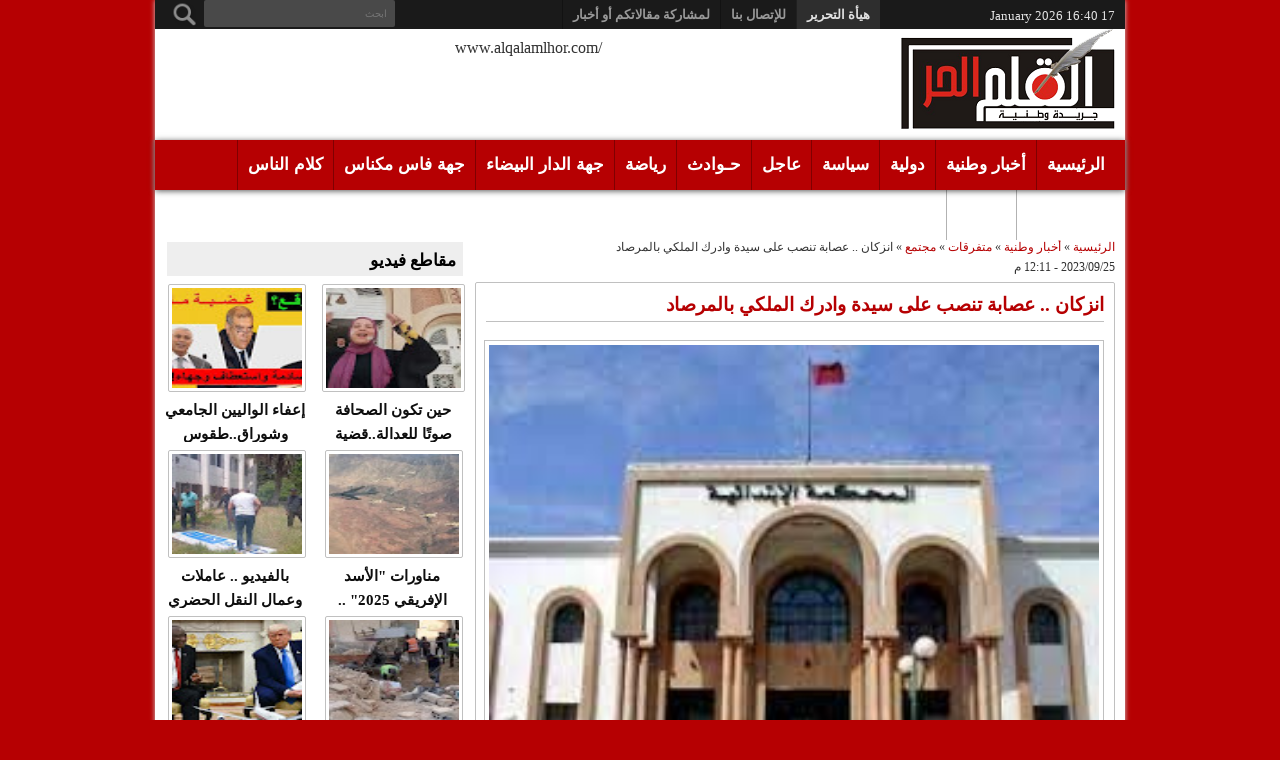

--- FILE ---
content_type: text/html; charset=UTF-8
request_url: https://www.alqalamlhor.com/2023/09/blog-post_972.html
body_size: 62654
content:
<!DOCTYPE html>
<HTML dir='rtl' xmlns:fb='http://www.facebook.com/2008/fbml'>
<head>
<link href='https://www.blogger.com/static/v1/widgets/649424882-widget_css_bundle_rtl.css' rel='stylesheet' type='text/css'/>
<!-- 8iNQzQ4mVi5DjYmV6a7gsbJVTK4 -->
<meta content='WBG-S9Bksq5JYQJXkOaLEG7PLN25Q785kT3pYPanUHQ' name='google-site-verification'/>
<meta content='XlEv8UwhRVGco0TRRAv8imIOoSE' name='alexaVerifyID'/>
<meta content='القلم الحر - جريدة إلكترونية وطنية' property='og:site_name'/>
<meta content='انزكان .. عصابة تنصب على سيدة وادرك الملكي بالمرصاد' property='og:title'/>
<meta content='article' property='og:type'/>
<meta content='' property='og:description'/>
<meta content='http://www.alqalamlhor.com/2023/09/blog-post_972.html' property='og:url'/>
<script>
var str = 'https://blogger.googleusercontent.com/img/b/R29vZ2xl/AVvXsEjjHPMdLLFmds3lkwviAcmfR8STXc7D_jLxG01Ch0ME3SB1Dx1a9Hj2vkDlP-BpCBLLjU1_HwaFEJCzCvKrj1WLf_XkZjuYoq7HQmLBL1R1hYOr1EN044Iz2Th1CYNnfsdOIvKRMc34QsU51oDZKSMIFidRYmysIIYF-TRfAGUa4ltdP7WY31dlyGbqcww/s72-w640-c-h493/t%C3%A9l%C3%A9chargement%20(1).jpg';
var res = str.replace("s72-c","s1600");
</script>
<meta content='https://blogger.googleusercontent.com/img/b/R29vZ2xl/AVvXsEjjHPMdLLFmds3lkwviAcmfR8STXc7D_jLxG01Ch0ME3SB1Dx1a9Hj2vkDlP-BpCBLLjU1_HwaFEJCzCvKrj1WLf_XkZjuYoq7HQmLBL1R1hYOr1EN044Iz2Th1CYNnfsdOIvKRMc34QsU51oDZKSMIFidRYmysIIYF-TRfAGUa4ltdP7WY31dlyGbqcww/s72-w640-c-h493/t%C3%A9l%C3%A9chargement%20(1).jpg' itemprop='image'/>
<meta content='https://blogger.googleusercontent.com/img/b/R29vZ2xl/AVvXsEjjHPMdLLFmds3lkwviAcmfR8STXc7D_jLxG01Ch0ME3SB1Dx1a9Hj2vkDlP-BpCBLLjU1_HwaFEJCzCvKrj1WLf_XkZjuYoq7HQmLBL1R1hYOr1EN044Iz2Th1CYNnfsdOIvKRMc34QsU51oDZKSMIFidRYmysIIYF-TRfAGUa4ltdP7WY31dlyGbqcww/s72-w640-c-h493/t%C3%A9l%C3%A9chargement%20(1).jpg' property='og:image'/>
<meta content='190943827761960' property='fb:app_id'/>
<meta content='ar_AR' property='og:locale'/>
<meta content='ar_AR' property='og:locale:alternate'/>
<meta content='text/html; charset=UTF-8' http-equiv='Content-Type'/>
<meta content='blogger' name='generator'/>
<link href='https://www.alqalamlhor.com/favicon.ico' rel='icon' type='image/x-icon'/>
<link href='http://www.alqalamlhor.com/2023/09/blog-post_972.html' rel='canonical'/>
<link rel="alternate" type="application/atom+xml" title="القلم الحر - جريدة إلكترونية وطنية - Atom" href="https://www.alqalamlhor.com/feeds/posts/default" />
<link rel="alternate" type="application/rss+xml" title="القلم الحر - جريدة إلكترونية وطنية - RSS" href="https://www.alqalamlhor.com/feeds/posts/default?alt=rss" />
<link rel="service.post" type="application/atom+xml" title="القلم الحر - جريدة إلكترونية وطنية - Atom" href="https://www.blogger.com/feeds/7981633821421555109/posts/default" />

<link rel="alternate" type="application/atom+xml" title="القلم الحر - جريدة إلكترونية وطنية - Atom" href="https://www.alqalamlhor.com/feeds/1697479359323408428/comments/default" />
<!--Can't find substitution for tag [blog.ieCssRetrofitLinks]-->
<link href='https://blogger.googleusercontent.com/img/b/R29vZ2xl/AVvXsEjjHPMdLLFmds3lkwviAcmfR8STXc7D_jLxG01Ch0ME3SB1Dx1a9Hj2vkDlP-BpCBLLjU1_HwaFEJCzCvKrj1WLf_XkZjuYoq7HQmLBL1R1hYOr1EN044Iz2Th1CYNnfsdOIvKRMc34QsU51oDZKSMIFidRYmysIIYF-TRfAGUa4ltdP7WY31dlyGbqcww/w640-h493/t%C3%A9l%C3%A9chargement%20(1).jpg' rel='image_src'/>
<meta content='http://www.alqalamlhor.com/2023/09/blog-post_972.html' property='og:url'/>
<meta content='انزكان .. عصابة تنصب على سيدة وادرك الملكي بالمرصاد' property='og:title'/>
<meta content='تمكنت عناصر الدرك الملكي بجماعة القليعة بعمالة إنزكان أيت ملول، من توقيف ثلاثة أفراد بتهمة النصب والإحتيال بعد تمكنهم من إيهام سيدة بالتدخل ...' property='og:description'/>
<meta content='https://blogger.googleusercontent.com/img/b/R29vZ2xl/AVvXsEjjHPMdLLFmds3lkwviAcmfR8STXc7D_jLxG01Ch0ME3SB1Dx1a9Hj2vkDlP-BpCBLLjU1_HwaFEJCzCvKrj1WLf_XkZjuYoq7HQmLBL1R1hYOr1EN044Iz2Th1CYNnfsdOIvKRMc34QsU51oDZKSMIFidRYmysIIYF-TRfAGUa4ltdP7WY31dlyGbqcww/w1200-h630-p-k-no-nu/t%C3%A9l%C3%A9chargement%20(1).jpg' property='og:image'/>
<title>انزكان .. عصابة تنصب على سيدة وادرك الملكي بالمرصاد - القلم الحر - جريدة إلكترونية وطنية</title>
<!--[if lt IE 9]> <script src="http://mkr.googlecode.com/svn/JS/css3-mediaqueries.js"></script> <![endif]-->
<meta content='width=device-width, initial-scale=1, maximum-scale=1' name='viewport'/>
<meta content='' name='description'/>
<style type='text/css'>@font-face{font-family:'Open Sans';font-style:normal;font-weight:400;font-stretch:100%;font-display:swap;src:url(//fonts.gstatic.com/s/opensans/v44/memSYaGs126MiZpBA-UvWbX2vVnXBbObj2OVZyOOSr4dVJWUgsjZ0B4taVIUwaEQbjB_mQ.woff2)format('woff2');unicode-range:U+0460-052F,U+1C80-1C8A,U+20B4,U+2DE0-2DFF,U+A640-A69F,U+FE2E-FE2F;}@font-face{font-family:'Open Sans';font-style:normal;font-weight:400;font-stretch:100%;font-display:swap;src:url(//fonts.gstatic.com/s/opensans/v44/memSYaGs126MiZpBA-UvWbX2vVnXBbObj2OVZyOOSr4dVJWUgsjZ0B4kaVIUwaEQbjB_mQ.woff2)format('woff2');unicode-range:U+0301,U+0400-045F,U+0490-0491,U+04B0-04B1,U+2116;}@font-face{font-family:'Open Sans';font-style:normal;font-weight:400;font-stretch:100%;font-display:swap;src:url(//fonts.gstatic.com/s/opensans/v44/memSYaGs126MiZpBA-UvWbX2vVnXBbObj2OVZyOOSr4dVJWUgsjZ0B4saVIUwaEQbjB_mQ.woff2)format('woff2');unicode-range:U+1F00-1FFF;}@font-face{font-family:'Open Sans';font-style:normal;font-weight:400;font-stretch:100%;font-display:swap;src:url(//fonts.gstatic.com/s/opensans/v44/memSYaGs126MiZpBA-UvWbX2vVnXBbObj2OVZyOOSr4dVJWUgsjZ0B4jaVIUwaEQbjB_mQ.woff2)format('woff2');unicode-range:U+0370-0377,U+037A-037F,U+0384-038A,U+038C,U+038E-03A1,U+03A3-03FF;}@font-face{font-family:'Open Sans';font-style:normal;font-weight:400;font-stretch:100%;font-display:swap;src:url(//fonts.gstatic.com/s/opensans/v44/memSYaGs126MiZpBA-UvWbX2vVnXBbObj2OVZyOOSr4dVJWUgsjZ0B4iaVIUwaEQbjB_mQ.woff2)format('woff2');unicode-range:U+0307-0308,U+0590-05FF,U+200C-2010,U+20AA,U+25CC,U+FB1D-FB4F;}@font-face{font-family:'Open Sans';font-style:normal;font-weight:400;font-stretch:100%;font-display:swap;src:url(//fonts.gstatic.com/s/opensans/v44/memSYaGs126MiZpBA-UvWbX2vVnXBbObj2OVZyOOSr4dVJWUgsjZ0B5caVIUwaEQbjB_mQ.woff2)format('woff2');unicode-range:U+0302-0303,U+0305,U+0307-0308,U+0310,U+0312,U+0315,U+031A,U+0326-0327,U+032C,U+032F-0330,U+0332-0333,U+0338,U+033A,U+0346,U+034D,U+0391-03A1,U+03A3-03A9,U+03B1-03C9,U+03D1,U+03D5-03D6,U+03F0-03F1,U+03F4-03F5,U+2016-2017,U+2034-2038,U+203C,U+2040,U+2043,U+2047,U+2050,U+2057,U+205F,U+2070-2071,U+2074-208E,U+2090-209C,U+20D0-20DC,U+20E1,U+20E5-20EF,U+2100-2112,U+2114-2115,U+2117-2121,U+2123-214F,U+2190,U+2192,U+2194-21AE,U+21B0-21E5,U+21F1-21F2,U+21F4-2211,U+2213-2214,U+2216-22FF,U+2308-230B,U+2310,U+2319,U+231C-2321,U+2336-237A,U+237C,U+2395,U+239B-23B7,U+23D0,U+23DC-23E1,U+2474-2475,U+25AF,U+25B3,U+25B7,U+25BD,U+25C1,U+25CA,U+25CC,U+25FB,U+266D-266F,U+27C0-27FF,U+2900-2AFF,U+2B0E-2B11,U+2B30-2B4C,U+2BFE,U+3030,U+FF5B,U+FF5D,U+1D400-1D7FF,U+1EE00-1EEFF;}@font-face{font-family:'Open Sans';font-style:normal;font-weight:400;font-stretch:100%;font-display:swap;src:url(//fonts.gstatic.com/s/opensans/v44/memSYaGs126MiZpBA-UvWbX2vVnXBbObj2OVZyOOSr4dVJWUgsjZ0B5OaVIUwaEQbjB_mQ.woff2)format('woff2');unicode-range:U+0001-000C,U+000E-001F,U+007F-009F,U+20DD-20E0,U+20E2-20E4,U+2150-218F,U+2190,U+2192,U+2194-2199,U+21AF,U+21E6-21F0,U+21F3,U+2218-2219,U+2299,U+22C4-22C6,U+2300-243F,U+2440-244A,U+2460-24FF,U+25A0-27BF,U+2800-28FF,U+2921-2922,U+2981,U+29BF,U+29EB,U+2B00-2BFF,U+4DC0-4DFF,U+FFF9-FFFB,U+10140-1018E,U+10190-1019C,U+101A0,U+101D0-101FD,U+102E0-102FB,U+10E60-10E7E,U+1D2C0-1D2D3,U+1D2E0-1D37F,U+1F000-1F0FF,U+1F100-1F1AD,U+1F1E6-1F1FF,U+1F30D-1F30F,U+1F315,U+1F31C,U+1F31E,U+1F320-1F32C,U+1F336,U+1F378,U+1F37D,U+1F382,U+1F393-1F39F,U+1F3A7-1F3A8,U+1F3AC-1F3AF,U+1F3C2,U+1F3C4-1F3C6,U+1F3CA-1F3CE,U+1F3D4-1F3E0,U+1F3ED,U+1F3F1-1F3F3,U+1F3F5-1F3F7,U+1F408,U+1F415,U+1F41F,U+1F426,U+1F43F,U+1F441-1F442,U+1F444,U+1F446-1F449,U+1F44C-1F44E,U+1F453,U+1F46A,U+1F47D,U+1F4A3,U+1F4B0,U+1F4B3,U+1F4B9,U+1F4BB,U+1F4BF,U+1F4C8-1F4CB,U+1F4D6,U+1F4DA,U+1F4DF,U+1F4E3-1F4E6,U+1F4EA-1F4ED,U+1F4F7,U+1F4F9-1F4FB,U+1F4FD-1F4FE,U+1F503,U+1F507-1F50B,U+1F50D,U+1F512-1F513,U+1F53E-1F54A,U+1F54F-1F5FA,U+1F610,U+1F650-1F67F,U+1F687,U+1F68D,U+1F691,U+1F694,U+1F698,U+1F6AD,U+1F6B2,U+1F6B9-1F6BA,U+1F6BC,U+1F6C6-1F6CF,U+1F6D3-1F6D7,U+1F6E0-1F6EA,U+1F6F0-1F6F3,U+1F6F7-1F6FC,U+1F700-1F7FF,U+1F800-1F80B,U+1F810-1F847,U+1F850-1F859,U+1F860-1F887,U+1F890-1F8AD,U+1F8B0-1F8BB,U+1F8C0-1F8C1,U+1F900-1F90B,U+1F93B,U+1F946,U+1F984,U+1F996,U+1F9E9,U+1FA00-1FA6F,U+1FA70-1FA7C,U+1FA80-1FA89,U+1FA8F-1FAC6,U+1FACE-1FADC,U+1FADF-1FAE9,U+1FAF0-1FAF8,U+1FB00-1FBFF;}@font-face{font-family:'Open Sans';font-style:normal;font-weight:400;font-stretch:100%;font-display:swap;src:url(//fonts.gstatic.com/s/opensans/v44/memSYaGs126MiZpBA-UvWbX2vVnXBbObj2OVZyOOSr4dVJWUgsjZ0B4vaVIUwaEQbjB_mQ.woff2)format('woff2');unicode-range:U+0102-0103,U+0110-0111,U+0128-0129,U+0168-0169,U+01A0-01A1,U+01AF-01B0,U+0300-0301,U+0303-0304,U+0308-0309,U+0323,U+0329,U+1EA0-1EF9,U+20AB;}@font-face{font-family:'Open Sans';font-style:normal;font-weight:400;font-stretch:100%;font-display:swap;src:url(//fonts.gstatic.com/s/opensans/v44/memSYaGs126MiZpBA-UvWbX2vVnXBbObj2OVZyOOSr4dVJWUgsjZ0B4uaVIUwaEQbjB_mQ.woff2)format('woff2');unicode-range:U+0100-02BA,U+02BD-02C5,U+02C7-02CC,U+02CE-02D7,U+02DD-02FF,U+0304,U+0308,U+0329,U+1D00-1DBF,U+1E00-1E9F,U+1EF2-1EFF,U+2020,U+20A0-20AB,U+20AD-20C0,U+2113,U+2C60-2C7F,U+A720-A7FF;}@font-face{font-family:'Open Sans';font-style:normal;font-weight:400;font-stretch:100%;font-display:swap;src:url(//fonts.gstatic.com/s/opensans/v44/memSYaGs126MiZpBA-UvWbX2vVnXBbObj2OVZyOOSr4dVJWUgsjZ0B4gaVIUwaEQbjA.woff2)format('woff2');unicode-range:U+0000-00FF,U+0131,U+0152-0153,U+02BB-02BC,U+02C6,U+02DA,U+02DC,U+0304,U+0308,U+0329,U+2000-206F,U+20AC,U+2122,U+2191,U+2193,U+2212,U+2215,U+FEFF,U+FFFD;}</style>
<style id='page-skin-1' type='text/css'><!--
/*
/* Variable definitions
====================
<Variable name="bgcolor" description="Body Background Color"
type="color" default="#f7f5f5"/>
<Variable name="linkcolor" description="Link Color"
type="color" default="#b60002"/>
<Variable name="visitedlinkcolor" description="Visited Link Color"
type="color" default="#999"/>
<Variable name="imageborder" description="Image Border Color"
type="color" default="#C0C0C0"/>
<Variable name="headingfont" description="Heading Font"
type="font" default="normal normal 100% 'Open Sans', serif ,Sans-serif"/>
<Variable name="posttitlecolor" description="Post Title Color"
type="color" default="#141414"/>
<Variable name="startSide" description="Side where text starts in blog language"
type="automatic" default="right"/>
<Variable name="endSide" description="Side where text ends in blog language"
type="automatic" default="left"/>
<Group description="Header Title" selector="#header">
<Variable name="head.font.type" description="Blog Title"
type="font" default="normal normal 35px 'Open Sans', serif ,sans-serif"/>
<Variable name="head.descfont.type" description="Blog Description"
type="font" default="normal normal 12px Verdana, Geneva, sans-serif"/>
<Variable name="head.font.color" description="Blog Title Color"
type="color" default="#333333"/>
<Variable name="head.descfont.color" description="Blog Description Color"
type="color" default="#3D3D3D"/>
</Group>
<Group description="Top Navigation" selector="#topnav">
<Variable name="topnav.back.color" description="Background Color"
type="color" default="#1A1A1A"/>
<Variable name="topnav.text.color" description="Text Color"
type="color" default="#E2E2E2"/>
<Variable name="topnav.select.color" description="Selected Page Background Color"
type="color" default="#b60002"/>
</Group>
<Group description="Middle Navigation 1" selector="#nav">
<Variable name="midnav.back.color" description="Background Color"
type="color" default="#2E2E2E"/>
<Variable name="midnav.shadow.color" description="Shadow Color"
type="color" default="#585858"/>
<Variable name="midnav.select.color" description="Current Link Background Color"
type="color" default="#b60002"/>
<Variable name="midnav.button.color" description="Responsive Color"
type="color" default="#b60002"/>
</Group>
<Group description="Middle Navigation 2" selector="#nav">
<Variable name="midnav.font.type" description="Font Type"
type="font"
default="normal normal 90% 'Open Sans', serif ,Sans-serif"/>
<Variable name="midnav.sub.color" description="Sub Background Color"
type="color" default="#b60002"/>
<Variable name="midnav.subsub.color" description="Sub Sub Background Color"
type="color" default="#b60002"/>
<Variable name="midnav.link.color" description="Link Color"
type="color" default="#E6E6E6"/>
</Group>
<Group description="Content Area" selector="#outer-wrapper">
<Variable name="cont.font.type" description="Font Type"
type="font" default="normal normal 12px Verdana, Geneva, sans-serif"/>
<Variable name="cont.back.color" description="Background Color"
type="color" default="#FFFFFF"/>
<Variable name="cont.text.color" description="Text Color"
type="color" default="#333333"/>
<Variable name="cont.shadow.color" description="Area Shadow Color"
type="color" default="#D3D3D3"/>
</Group>
<Group description="News Ticker" selector="#newsticker">
<Variable name="news.border.color" description="Border Color"
type="color" default="#C0C0C0"/>
<Variable name="news.back.color" description="Latest Background Color"
type="color" default="#b60002"/>
<Variable name="news.text.color" description="Latest Text Color"
type="color" default="#FFFFFF"/>
</Group>
<Group description="Sidebar" selector=".sidebar">
<Variable name="side.border.color" description="Border Color"
type="color" default="#C0C0C0"/>
<Variable name="side.area.color" description="Background Color"
type="color" default="#FFFFFF"/>
<Variable name="side.text.color" description="Text Color"
type="color" default="#666666"/>
</Group>
<Group description="SideBar Tab" selector="ul.navtab">
<Variable name="tab.back.color" description="Tab Color"
type="color" default="#2E2E2E"/>
<Variable name="tab.selet.color" description="Tab Select Color"
type="color" default="#b60002"/>
<Variable name="tab.text.color" description="Tab Text Color"
type="color" default="#FFFFFF"/>
</Group>
<Group description="Main Area 1" selector="#main-atas">
<Variable name="main1.headfont.type" description="Heading Font Type"
type="font" default="normal normal 18px 'Open Sans', serif ,sans-serif"/>
<Variable name="main1.postfont.type" description="Post Font Type"
type="font" default="normal normal 13px 'Open Sans', serif ,sans-serif"/>
<Variable name="main1.headfont.color" description="Heading Font Color"
type="color" default="#000000"/>
<Variable name="main1.postfont.color" description="Post Text Color"
type="color" default="#0E0E0E"/>
</Group>
<Group description="Main Area 2" selector="#main-atas">
<Variable name="main2.date.color" description="Button/Date Title Color"
type="color" default="#b60002"/>
<Variable name="main2.datehover.color" description="Button/Date Hover Color"
type="color" default="#2E2E2E"/>
<Variable name="main2.datetext.color" description="Button/Date Text Color"
type="color" default="#FFFFFF"/>
</Group>
<Group description="Back Top Button" selector="#top">
<Variable name="backtop.back.color" description="Background Color"
type="color" default="#b60002"/>
<Variable name="backtop.backhover.color" description="Background Hover Color"
type="color" default="#1D1D1D"/>
</Group>
<Group description="Footer Area 1" selector="#footer-wrapper">
<Variable name="foot.headfont.type" description="Heading Font Type"
type="font" default="normal normal 14px 'Open Sans', serif ,sans-serif"/>
<Variable name="foot.text.color" description="Text Color"
type="color" default="#CACACA"/>
<Variable name="foot.headtext.color" description="Heading Text Color"
type="color" default="#FCFCFC"/>
</Group>
<Group description="Footer Area 2" selector="#footer-wrapper">
<Variable name="foot2.back.color" description="Background Color"
type="color" default="#2E2E2E"/>
<Variable name="foot2.bordertop.color" description="Top Border Color"
type="color" default="#b60002"/>
</Group>
<Group description="Search Box" selector="#searchnya">
<Variable name="src.back.color" description="Box Color"
type="color" default="#494949"/>
<Variable name="src.text.color" description="Text Color"
type="color" default="#F0EDED"/>
<Variable name="src.result.color" description="Box Result Color"
type="color" default="#FFFFFF"/>
<Variable name="src.resulttext.color" description="Result Text Color"
type="color" default="#585858"/>
</Group>
<Group description="Comment Area" selector="#comments">
<Variable name="comen.border.color" description="Border Color"
type="color" default="#E9E6E6"/>
<Variable name="comen.shadow.color" description="Reply Shadow Color"
type="color" default="#CACACA"/>
<Variable name="comen.reback.color" description="Reply Background Color"
type="color" default="#FAFAFA"/>
</Group>
<Group description="Post Footer" selector=".post-footer">
<Variable name="posfoot.border.color" description="Border Top Color"
type="color" default="#C0C0C0"/>
<Variable name="posfoot.back.color" description="Background Color"
type="color" default="#FAFAFA"/>
</Group>
<Group description="SlideShow" selector="#featpost">
<Variable name="sli.font.type" description="SlideShow Title Font Type"
type="font" default="normal normal 16px 'Open Sans', serif, Sans-serif"/>
<Variable name="sli.text.color" description="Text Color"
type="color" default="#FFFFFF"/>
<Variable name="sli.back.color" description="Title Bakcground Color"
type="color" default="#b60002"/>
<Variable name="sli.desback.color" description="Description Bakcground Color"
type="color" default="#252525"/>
</Group>
*/
#navbar-iframe {display:none !important;}
header, nav, section, aside, article, footer {display:block;}
/* Use this with templates/template-twocol.html */
@font-face {
font-family: 'DroidKufi-Bold';
src: url('https://lh3.googleusercontent.com/blogger_img_proxy/AEn0k_sLMHl_Z8_DR6YGPg7_ZTBHxtnX_ovOU5qSijib-EpYG_KQZXnoEMyjgbB1JlR6wLM9v1BaM5oh854dBo4Gl8rcYx43EsGOZ3qG7bQX4bxY9fveX1k2_5SsKcnZ9jN1VHfcwWw=s0-d');
src: url('https://lh3.googleusercontent.com/blogger_img_proxy/AEn0k_sLMHl_Z8_DR6YGPg7_ZTBHxtnX_ovOU5qSijib-EpYG_KQZXnoEMyjgbB1JlR6wLM9v1BaM5oh854dBo4Gl8rcYx43EsGOZ3qG7bQX4bxY9fveX1k2_5SsKcnZ9jN1VHfcwWw=s0-d') format('embedded-opentype'),
url('https://lh3.googleusercontent.com/blogger_img_proxy/AEn0k_vJdjDTucX7qMPest58EakrZXafdVaLuFtjwCy0ULGCLAW_QgXzjVfkPK7iHm2Ue2JLepXnAzt_RNRgsHND9vQXDqH42CuVmds4FK4A4wuljSrtayb2AeEH-rYFbe-sAh1GZLr37A=s0-d') format('woff'),
url('https://lh3.googleusercontent.com/blogger_img_proxy/AEn0k_t96aR6lPkOhdcQozYgHf6VVPjAccLc3UPAink-OU9MZAcgNKaLKTZg8ImueTtxXtKi9KdxEgo9KrO9VP8Obg3L_PXclDUA1dIEsBpMoy7aHI6llqfhrmw9rtBAHyMDSsZibKN7=s0-d') format('truetype');}
/*
* Droid Arabic Naskh (Arabic) http://www.google.com/webfonts/earlyaccess
*/
@font-face {
font-family: 'Droid Arabic Naskh';
font-style: normal;
font-weight: 400;
src: url(//themes.googleusercontent.com/static/fonts/earlyaccess/droidarabicnaskh/v4/DroidNaskh-Regular.eot);
src: url(//themes.googleusercontent.com/static/fonts/earlyaccess/droidarabicnaskh/v4/DroidNaskh-Regular.eot?#iefix) format('embedded-opentype'),
url(//themes.googleusercontent.com/static/fonts/earlyaccess/droidarabicnaskh/v4/DroidNaskh-Regular.woff2) format('woff2'),
url(//themes.googleusercontent.com/static/fonts/earlyaccess/droidarabicnaskh/v4/DroidNaskh-Regular.woff) format('woff'),
url(//themes.googleusercontent.com/static/fonts/earlyaccess/droidarabicnaskh/v4/DroidNaskh-Regular.ttf) format('truetype');
}
@font-face {
font-family: 'Droid Arabic Naskh';
font-style: normal;
font-weight: 700;
src: url(//themes.googleusercontent.com/static/fonts/earlyaccess/droidarabicnaskh/v4/DroidNaskh-Bold.eot);
src: url(//themes.googleusercontent.com/static/fonts/earlyaccess/droidarabicnaskh/v4/DroidNaskh-Bold.eot?#iefix) format('embedded-opentype'),
url(//themes.googleusercontent.com/static/fonts/earlyaccess/droidarabicnaskh/v4/DroidNaskh-Bold.woff2) format('woff2'),
url(//themes.googleusercontent.com/static/fonts/earlyaccess/droidarabicnaskh/v4/DroidNaskh-Bold.woff) format('woff'),
url(//themes.googleusercontent.com/static/fonts/earlyaccess/droidarabicnaskh/v4/DroidNaskh-Bold.ttf) format('truetype');
}
body, .body-fauxcolumn-outer {
background:#b60002;
margin:0;
padding:0;
color:#333333;
text-align:center;
font-size:16px;
}
a:link {
color:#b60002;
text-decoration:none;
}
a:visited {
color:#999999;
text-decoration:none;
}
.google-auto-placed {display:none;}
a:hover {
color:#999999;
text-decoration:underline;
}
a img {
border-width:0;
}
body#layout div.list-tabwrap {
padding: 0;
margin: 0;
}
/* Header
-----------------------------------------------
*/
#headisi {
overflow:hidden;
height:105px;
}
#header,
#adstop {
margin:0;
float:right;
}
#HTML3 {
width:728px;
}
#adstop {
float:left;
}
#adstop h2,
.index #blog-pager,
.archive #blog-pager {
display:none;
}
#adstop .widget-content {
margin-top:10px;
}
#header h1,
#header p {
margin:15px 0 0;
padding:0;
color:#333333;
font:normal normal 35px 'Open Sans', serif ,sans-serif;
}
#header a {
color:#333333;
text-decoration:none;
}
#header a:hover {
color:#333333;
}
#header .description {
margin:0 0 25px;
padding:0;
text-transform:capitalize;
color:#3D3D3D;
font:normal normal 12px Verdana, Geneva, sans-serif;
}
.pollStats {display:none}
#header img {
margin-top:-7px;
margin-right:0;
margin-left:auto;
}
/* Navigation
----------------------------------------------- */
/* = Top Nav = */
#topnav {
background:#1A1A1A;
padding:0;
height: 29px;
font-size:13px;
position: relative;
}
#topnav .wrapnya,
#nav .wrap,
#headisi,
#content-wrapper {
margin:0 auto;
width:98%;
}
#topnav .tgltop {
float:right;
color:#E2E2E2;
display:block;
line-height:20px;margin-top: 6px;
direction: rtl;
}
/* = Middle Nav = */
#nav {
height:50px;
position:relative;
z-index:1;margin-top: 6px;
}
#nav .bgnya {
width:100%;
background-color:#b60002;
height:46px;
position:absolute;
z-index:-1;
bottom:0;
left:0;
border-bottom:4px solid #b60002;
-moz-box-shadow:0 1px 6px #585858;
-webkit-box-shadow:0 1px 6px #585858;
box-shadow:0 1px 6px #585858;
}
.sf-menu,
.sf-menu * {
margin:0;
padding:0;
list-style:none;
}
.sf-menu li {
position:relative;
}
.sf-menu ul {
position:absolute;
display:none;
top:100%;
right:0;
z-index:99;
}
.sf-menu > li {
float:right;
}
.sf-menu li:hover > ul,
.sf-menu li.sfHover > ul {
display:block;
}
.sf-menu a {
display:block;
position:relative;
}
#menunav > li > a {
font-family: arial;
font-size: 17px;
font-weight: bold;
}
.sf-menu ul ul {
top:0;
left:100%;
}
.sf-menu {
float:right;
}
.sf-menu ul {
min-width:12em;
*width:12em;
}
.sf-menu a {
padding:0 10px;
height:50px;
line-height:50px;
text-decoration:none;
zoom:1;
}
.sf-menu a.home, .sf-menu > li > a.home.current {
background-color:#b60002;
text-indent:-9999px;
padding:0;
width:50px;
}
.sf-menu a {
color:white;
font-size: 12px;
border-left: 1px solid rgba(0,0,0,0.3);
}
#topnav .sf-menu a {
color:#999999;
height: 29px;
line-height: 29px;
font-size: 13px;
font-family: Tahoma;
font-weight: 700;
}
.sf-menu li {
white-space:nowrap;
*white-space:normal;
-moz-transition:background-color .2s;
-webkit-transition:background-color .2s;
transition:background-color .2s;
position:relative;
}
.sf-menu ul li {
background-color:#b60002;
margin:1px 0;
-moz-border-radius: 3px;
-webkit-border-radius: 3px;
border-radius: 3px;
}
#topnav .sf-menu ul li, #topnav .sf-menu ul ul li {
background-color:#1A1A1A;
}
.sf-menu ul a {
font-weight:normal;
height:28px;
line-height:28px;
}
#topnav .sf-menu ul a {
height:25px;
line-height:25px;
}
.sf-menu ul a:hover {
padding-left:12px;
}
.sf-menu ul ul li {
background:#b60002;
margin:0 0 1px 2px;
}
.sf-menu li:hover > a,
.sf-menu li.sfHover > a,
.sf-menu > li > a.current {
background-color:#2E2E2E;
-moz-transition:none;
-webkit-transition:none;
transition:none;
color:#E6E6E6;
}
#topnav .sf-menu li:hover > a,
#topnav .sf-menu li.sfHover > a,
#topnav .sf-menu > li > a.current {
color:#E2E2E2;
}
.sf-arrows .sf-with-ul {
padding-left:17px;
}
.sf-arrows .sf-with-ul:after {
content:'';
position:absolute;
top:50%;
left:5px;
margin-top:-2px;
height:0;
width:0;
border:4px solid transparent;
border-top-color:#E6E6E6;
}
#topnav .sf-arrows .sf-with-ul:after  {
border-top-color:#b60002;
}
.sf-arrows > li > .sf-with-ul:focus:after,
.sf-arrows > li:hover > .sf-with-ul:after,
.sf-arrows > .sfHover > .sf-with-ul:after {
border-top-color:#E6E6E6;
}
#topnav .sf-arrows > li > .sf-with-ul:focus:after,
#topnav .sf-arrows > li:hover > .sf-with-ul:after,
#topnav .sf-arrows > .sfHover > .sf-with-ul:after {
border-top-color:#E2E2E2;
}
.sf-arrows ul .sf-with-ul:after {
margin-top:-4px;
margin-right:-3px;
border-color:transparent;
border-left-color:#E6E6E6;
}
#topnav .sf-arrows ul .sf-with-ul:after {
border-left-color:#b60002;
}
.sf-arrows ul li > .sf-with-ul:focus:after,
.sf-arrows ul li:hover > .sf-with-ul:after,
.sf-arrows ul .sfHover > .sf-with-ul:after{
border-left-color:#E6E6E6;
}
#topnav .sf-arrows ul li > .sf-with-ul:focus:after,
#topnav .sf-arrows ul li:hover > .sf-with-ul:after,
#topnav .sf-arrows ul .sfHover > .sf-with-ul:after {
border-left-color:#E2E2E2;
}
.sf-menu li > i {
position:absolute;
top: 3px;
right: 3px;
width: 27px;
height: 22px;
cursor:pointer;
display:none;
background-color:#b60002;
-moz-border-radius:2px;
-webkit-border-radius:2px;
border-radius:2px;
outline:0;
}
.sf-menu li > i:after {
content: '+';
color: #fff;
font-size: 19px;
position: absolute;
left: 5px;
top: -2px;
}
.sf-menu li > i.active:after {
content:'-';
font-size:39px;
top:-14px;
}
#topnav .sf-menu li > i {
width: 23px;
height: 19px;
top: 6px;
}
#topnav .sf-menu li > i:after {
top: -4px;
left: 3px;
}
#topnav .sf-menu li > i.active:after {
top: -13px;
font-size: 31px;
left: 4px;
}
.sf-menu a.home:before,
#searchnya button:before,
#view a:before,
.rcentpost .date:before,
.rcentpost .comnum:before,
.morepostag a:before,
#topmobilenav:before,
#mobilenav:before,
#related_posts .date:before,
#related_posts .comnum:before {
position: absolute;
font-weight: normal;
font-style: normal;
text-decoration: inherit;
-webkit-font-smoothing: antialiased;
}
.sf-menu a.home:before, #searchnya button:before, #view a:before, .breadcrumbs .homex:before {
text-indent: 0;
}
.sf-menu a.home:before {
width: 30px;
height: 30px;
}
.sf-menu a.home:before {
content: "\f015";
top: 0;
font-size: 29px;
left: 11px;
color: #FBFBFB;
}
#searchnya button:before {
left: 11px;
color: #E6E6E6;
font-size: 12px;
}
#topmobilenav:before, #mobilenav:before {
content: "\f0c9";
top: 3px;
text-indent: 0;
left: 5px;
font-size: 29px;
}
#topmobilenav:before {
font-size: 21px;
top: 1px;
left: 3px;
}
#icon-socialmn {
margin: 0;
float: left;
width: 100px;
height: 30px;
}
#icon-socialmn li {
float: left;
}
#icon-socialmn a {
display: block;
text-indent: -9999px;
width: 26px;
height: 29px;
background-image: url(https://blogger.googleusercontent.com/img/b/R29vZ2xl/AVvXsEhw4sM9NHV9pddwhFPinMYCTxN70Mahzo1vHHxgFDya1NGGUFGPcVxIcFgxdmPtSPhObMYqVg4RLP4ydPHmsbLDaAQCE9u9kVb6dY66KA-gnJUAoj97nSWpow4J0FIe7b9YUg7K_roYZ_-j/s1600/11.png);
background-repeat: no-repeat;
-webkit-transition: background .2s ease-out;
-moz-transition: background .2s ease-out;
-o-transition: background .2s ease-out;
transition: background .2s ease-out;
}
#icon-socialmn .sotw a {
background-position: 1px 2px;
}
#icon-socialmn .sofb a {
background-position: -24px 2px;
}
#icon-socialmn .sogo a {
background-position: -49px 2px;
}
#icon-socialmn .sorss a {
background-position: -74px 2px;
}
#icon-socialmn .solinkn a {
background-position: -99px 2px;
}
#icon-socialmn .sodrib a {
background-position: -125px 2px;
}
#icon-socialmn .sopint a {
background-position: -150px 2px;
}
#icon-socialmn .sotw a:hover {
background-color: #2DAAE1;
}
#icon-socialmn .sofb a:hover {
background-color: #3C5B9B;
}
#icon-socialmn .sogo a:hover {
background-color: #CB2027;
}
#icon-socialmn .sorss a:hover {
background-color: #FA8C27;
}
#icon-socialmn .solinkn a:hover {
background-color: #0173B2;
}
#icon-socialmn .sodrib a:hover {
background-color: #F9538F;
}
#icon-socialmn .sopint a:hover {
background-color: #CB2027;
}
#topmobilenav, #mobilenav {
position: absolute;
width: 35px;
height: 35px;
bottom: 7px;
color: #E6E6E6;
text-decoration: none;
text-indent: -9999px;
-moz-border-radius: 2px;
-webkit-border-radius: 2px;
border-radius: 2px;
outline:0;
background-color:#b60002;
}
#topmobilenav {
width: 25px;
height: 25px;
bottom: 2px;
color:#E2E2E2;
}
#mobilenav.active {
color: #2E2E2E;
}
#topmobilenav.active {
color: #1A1A1A;
}
/* Outer-Wrapper
----------------------------------------------- */
#outer-wrapper {
background-color:#FFFFFF;
margin:0 auto;
padding:0;
text-align:justify;
-moz-box-shadow:0 0 5px #D3D3D3;
-webkit-box-shadow:0 0 5px ##D3D3D3;
box-shadow:0 0 5px #D3D3D3;
}
#outer-wrapper,
#nav {
width:970px;
max-width:970px;
}
#content-wrapper {
padding:15px 0;
}
#main-atas {
width:640px;
float:right;
word-wrap:break-word; /* fix for long text breaking sidebar float in IE */
overflow:hidden;  /* fix for long non-text content breaking IE sidebar float */;
}
#sidebar-wrapper {
width:300px;
float:left;
padding:0 0;
word-wrap:break-word;  /* fix for long text breaking sidebar float in IE */
overflow:hidden;  /* fix for long non-text content breaking IE sidebar float */;
}
.sidebar .widget > h2,
#related_posts h4,
#comments > h4 {
background-image:url(https://blogger.googleusercontent.com/img/b/R29vZ2xl/AVvXsEjLrqISy5x2iBg3_TBHmNXiWdW-s-O99YWK_0pYz-DxFaz-HaKeE_CtZv4aPnjZLK7ug3vXckG4pHrZi6ZlAqxtmwWJSF46R0QSCag7F7LHLmKNCiKWR3TlkUNlbpdR9Qp0fstEhj9Gk_U/s12/stripe.png);
background-repeat:repeat-x;
background-position:0 50%;
overflow:hidden;
text-transform:uppercase;
color:#000000;
font-weight:700;
font-size:17px;
background: #eee;
padding: 7px;
border-bottom: 1px solid #C0C0C0;
}
.sidebar .widget > h2 a {
text-decoration:none;
color:#000000;
}
.sidebar .widget > h2 span,
#related_posts h4 span,
#comments > h4 span {
padding-left:10px;
}
.sidebar .widget-content, #manualslidenya {
padding:5px 10px;
margin:0;
border:1px solid #C0C0C0;
background-color:#FFFFFF;
position:relative;
}
#mainmidtengah,
#mainmidtengah2 {
overflow:hidden;
}
#mainmidtengah .section,
#mainmidtengah2 .section {
width:50%;
float:right;
}
#mainmidtengah233 {overflow:hidden;}
#mainmidtengah233 .section {width:50%;
float:right;}
/* Layout
----------------------------------------------- */
body#layout #sidebar-tengah {
overflow:hidden;
}
body#layout #sidebar-tengah .sidebarmd-widget {
width:33.3%;
float:right;
}
body#layout #icon-socialmn, body#layout ul.navtab {
display:none;
}
/* Headings
----------------------------------------------- */
h1,
h2,
h3,
h4,
h5,
h6 {
text-transform:none;
margin:0;
}
/* Posts
-----------------------------------------------
*/
.blog-posts.hfeed {
overflow:hidden;
}
.index .post-outer,
.archive .post-outer {
width:33.3%;
float:right;
position:relative;
}
.index .post-outer .post,
.archive .post-outer .post {
margin:0 10px 10px;
height:190px;
position:relative;
z-index:0;
}
a.thumbimgx, .thumbimgslide {
display:block;
border:1px solid #C0C0C0;
-moz-border-radius:3px;
-webkit-border-radius:3px;
border-radius:3px;
height:140px;
padding: 4px;
position:relative;
background-color:#FFFFFF;
}
a.thumbimgx:before,
a.thumbimgx:after,
.thumbimgslide:before,
.thumbimgslide:after,
#feedContainer .inner:before,
#feedContainer .inner:after,
ul.rcentpost > li.a0 a.thumbxtag:before,
.rcbytag.s ul.rcentpost a.thumbxtag:before,
ul.rcentpost > li.a0 a.thumbxtag:after,
.rcbytag.s ul.rcentpost a.thumbxtag:after {
content:"";
position:absolute;
z-index:-2;
bottom:15px;
left:5px;
width:50%;
height:20%;
max-width:300px;
}
a.thumbimgx:after,
.thumbimgslide:after,
#feedContainer .inner:after,
ul.rcentpost > li.a0 a.thumbxtag:after,
.rcbytag.s ul.rcentpost a.thumbxtag:after {
right:5px;
left:auto;
-webkit-transform:rotate(3deg);
-moz-transform:rotate(3deg);
-ms-transform:rotate(3deg);
-o-transform:rotate(3deg);
transform:rotate(3deg);
}
a.thumbimgx img, .slideximg img, ul.imgslide, ul.imgslide li {
height: 100%;
width: 100%;
}
.slideximg {
height: 100%;
overflow: hidden;
}
ul.imgslide, ul.imgslide li {
padding: 0;
margin: 0;
list-style: none;
}
ul.imgslide li {
display: none;
}
ul.imgslide li:first-child {
display: block;
}
.datex {
position:absolute;
z-index:10;
background-color:#b60002;
color:#FFFFFF;
padding:3px 0;
top:0;
left:5px;
display:block;
text-align:center;
display:none;
}
.item .datex, .static_page .datex {
z-index: 0;
}
.post:hover .datex.show {
background-color:#2E2E2E;
}
.datex.show strong,
.datex.show span,
.datex.show small {
display:block;
padding:0 2px;
}
.datex.show strong {
font-size:21px;
}
.datex.show span,
.datex.show small {
font-size:9px;
height:12px;
line-height:12px;
}
.post-summary p,
.post-more-link,
.post-footer {
display:none;
}
#Attribution1 {display: none;}
.post .titlex,
ul.rcentpost li strong a {
text-decoration:none;
font-size:15px;
color:#0E0E0E;
display:block;
margin:5px 0 0;
overflow:hidden;
}
.menu-xitem {
background-image:url(https://blogger.googleusercontent.com/img/b/R29vZ2xl/AVvXsEjLrqISy5x2iBg3_TBHmNXiWdW-s-O99YWK_0pYz-DxFaz-HaKeE_CtZv4aPnjZLK7ug3vXckG4pHrZi6ZlAqxtmwWJSF46R0QSCag7F7LHLmKNCiKWR3TlkUNlbpdR9Qp0fstEhj9Gk_U/s12/stripe.png);
background-repeat:repeat-x;
background-position:0 50%;
height:34px;
margin:0 0 5px;
}
.xitem1,
#view {
float:right;
background-color:#FFFFFF;
padding:5px;
position:relative;
}
#view {
float:left;
}
.menu-xitem a {
text-decoration:none;
color:#000000;
}
.xitem1 .liat {
font:normal normal 18px 'Open Sans', serif ,sans-serif;
text-transform:uppercase;
font-weight:600;
background-image:url(https://blogger.googleusercontent.com/img/b/R29vZ2xl/AVvXsEi8QvjeMW7EUbftDCi9US0TfEv3MQw9fbKHYvaH9aV7Rr55e9-JAn_SJVudC5_SOAitwXZr45dzb7gSVSkN-g5gs_NCkf4iya6HQPpthW9vP5p66W_aIyhbLaZkQfTCgnKlb7ZtlZ0-Hj8/s1600/ui-select.png);
background-repeat:no-repeat;
background-position:100% 70%;
display:inline-block;
padding-right:20px;
}
.index .post-outer.list,
.archive .post-outer.list {
width:100%;
float:none;
}
.index .post-outer.list .post,
.archive .post-outer.list .post {
height:auto;
margin:0 0 15px;
padding-bottom:10px;
}
.post-outer.list a.thumbimgx, .post-outer.list .thumbimgslide {
width:200px;
float:right;
margin:0 10px 0 5px;
}
.post-outer.list a.thumbimgx{margin:0 0px 0 15px !important;}
.post-outer.list .post .titlex {
font-size:110%;
max-height:200px;
margin:0;
overflow:visible;
}
.post-outer.list .post-summary p {
display:block;
margin:10px 0 0;
}
.post-outer.list .post-more-link {
display:none;
position:absolute;
bottom:0;
float:left;
right:0;
}
.post-outer.list .post-more-link a {
display:block;
text-decoration:none;
padding:4px 8px;
font-size:90%;
background-color:#b60002;
color:#FFFFFF;
}
.post-outer.list .post-more-link a:hover {
background-color:#2E2E2E;
}
.post-body .left {
float:right;
margin:0 5px 5px 0;
}
.post-body .right {
float:left;
margin:0 0 5px 5px;
}
.post-body .center {
margin:10px 0 15px 0;
display:block;
text-align:center;
}
.post-body .left span, .post-body .right span, .post-body .center span {
display: block;
text-align: center;
font-size: 80%;
font-style: italic;
}
.post-body blockquote {
padding-left:40px;
margin:20px;
font-size:110%;
line-height:1.6em;
color:#777;
background:url(https://blogger.googleusercontent.com/img/b/R29vZ2xl/AVvXsEglwglH_1sEGL-LFZLZK3-gFaY95FCh97kCG1Aemw60X8Hw8WXPqCDfSn5Nl5ILMjyXYk21Pr81nxMkMFHrxGcK5wrLc9fmD4veBVIBQ5xs-FOK88Zu_AXm0DKoViOtEXC9ni57ALuXd3zF/s1600/quotation-l.png) no-repeat left 5px;
}
.item .post-body img,
.static_page .post-body img {
padding:4px;
border:1px solid #C0C0C0;
}
.post-body h1 {
font-size:180%;
}
.post-body h2 {
font-size:160%;
}
.post-body h3 {
font-size:140%;
}
.post-body h4 {
font-size:130%;
}
.post-body h5 {
font-size:120%;
}
.post-body h6 {
font-size:110%;
}
.post-body a {
margin:0 !important;
margin-left:0 !important;
margin-right:0 !important;
}
.item .post,
.static_page .post,
.comments .comments-content,
#related_posts ul,
.boxcommentnya,
.error-custom,
.breadcrumbs,
#main-wrapper .inline-ad {
padding:10px;
border:1px solid #C0C0C0;
position:relative;
margin:0 0 10px;
background-color:#FFFFFF;
-moz-border-radius:2px;
webkit-border-radius:2px;
border-radius:2px;
}
.date-header {font-size:12px;margin-bottom:7px;font-weight: normal;}
.breadcrumbs {
font-size:12px;
padding:0;
margin:0 0 5px;
direction:rtl;
border:none;
}
.post h1.post-title,
.post h2.post-title,
.error-custom h2 {
font-size:120%;
border-bottom:1px solid #C0C0C0;
padding:0 0 5px 50px;
color:#141414;
margin-bottom:15px;
}
.post h2.post-title,
.error-custom h2 {
padding-left:0;
}
.post h1.post-title a,
.post h2.post-title a {
text-decoration:none;
display:block;
color:#b60002;
}
#newsticker {display:none;
position: fixed;
bottom: 0;
z-index: 10;
width: 100%;
margin-right: -11px;
width: 982px;
border: none;
}
#newsticker a:link {
color:white;
text-decoration:none;
}
.post-body {
margin:0 0 .75em;
line-height:1.9em;
font-size:18px;
}
.post-body iframe {
max-width: 100%;
}
.item .post-footer,
.static_page .post-footer {
display:none;
border-top:1px solid #C0C0C0;
padding:8px;
margin:0 -10px -10px;
background-color:#FAFAFA;
}
.item .post-body img,
.static_page .post-body img {
max-width:610px;
}
.post-timestamp {
display:none;
}
.post-author.vcard,
.post-labels {
margin-bottom:5px;
display:none;
}
.tr-caption-container img {
border:none;
padding:0;
}
.post-footer .item-control.blog-admin.pid-1748668997 {
float:left;
}
.post blockquote p {
margin:.75em 0;
}
.index .post h2.post-title,
.archive .post h2.post-title,
#topmobilenav,
#mobilenav,
#topmenunya h2 {
display:none;
}
.pager-isi {
overflow:hidden;
display:none;
}
.pager-isi a,
.pager-isi .linkgrey {
width:50%;
display:block;
float:right;
padding:10px 0;
font-size:120%;
text-decoration:none;
}
.pager-isi h6 {
color:#2C2C2C;
font-size:100%;
}
.pager-isi h5 {
font-size:90%;
}
a.blog-pager-newer-link {
text-align:left;
position:relative;
}
a.blog-pager-newer-link h6,
a.blog-pager-newer-link h5 {
padding-left:20px;
}
a.blog-pager-older-link {
text-align:right;
position:relative;
}
a.blog-pager-older-link h6,
a.blog-pager-older-link h5 {
padding-right:20px;
}
.pager-isi .linkgrey.left {
text-align:left;
}
.pager-isi .linkgrey.right {
text-align:right;
}
a.blog-pager-newer-link::after {
content:"";
width:0;
height:0;
border-width:8px 6px;
border-style:solid;
border-color:transparent #777676 transparent transparent;
position:absolute;
top:50%;
left:0;
margin-top:-8px;
}
a.blog-pager-older-link::after {
content:"";
width:0;
height:0;
border-width:8px 6px;
border-style:solid;
border-color:transparent transparent transparent #777676;
position:absolute;
top:50%;
right:0;
margin-top:-8px;
}
#main-wrapper .inline-ad {
text-align: center;
padding: 10px 0;
overflow: hidden;
}
.feed-links,
.error_page #blog-pager {
display:none;
}
/* Related Post
----------------------------------------------- */
#related_posts {
color:#666666;
}
#related_posts ul {
overflow:hidden;
list-style:none;
}
#related_posts li {
list-style:none;
float:right;
position:relative;
width:50%;
padding:0;
min-height:120px;
margin:0 0 8px;
}
#related_posts .inner {
padding: 5px 3px;
}
#related_posts .gmbrrltd {
float:right;
margin:0 5px 10px 10px;
padding:3px;
border:1px solid #C0C0C0;
width:70px;
height:70px;
display:block;
}
#related_posts a:hover {
text-decoration: none;
}
#related_posts strong {
line-height: 1.4em;
overflow: hidden;
margin-bottom: 2px;
display: block;
}
#related_posts p {
margin:5px 0 0;
line-height:1.5em;
display:none;
}
#related_posts .date.floatd:before {display:none;}
#related_posts .date.floatd {
position:absolute;
top:0;
left:15px;
color:#FFFFFF;
display:block;
background-color:#b60002;
text-align:center;
padding:4px 2px;
}
#related_posts li:hover .date.floatd {
background-color:#2E2E2E;
}
#related_posts .date.floatd span {
display:block;
font-size:9px;
line-height:12px;
height:12px;
}
#related_posts .date.floatd span.dd {
font-size:18px;
line-height:17px;
height:17px;
}
/* Comments
----------------------------------------------- */
.comment-form {
max-width:100%;
padding:10px;
border:1px solid #C0C0C0;
margin:0 0 10px;
-moz-border-radius:2px;
webkit-border-radius:2px;
border-radius:2px;
}
.comments.threaded_commentsnya .comment-form {
display:none;
}
.comments .continue a,
.comments .comments-content .comment-thread ol .comment-replybox-thread {
-moz-box-shadow:inset 0 1px 5px #CACACA;
-webkit-box-shadow:inset 0 1px 5px #CACACA;
box-shadow:inset 0 1px 5px #CACACA;
background-color:#FAFAFA;
}
.comments .comments-content .comment-thread ol .comment-replybox-thread #form-wrapper {
padding:5px 10px;
}
.comments .comments-content .comment-thread ol {
margin:0;
}
.comments .comments-content .inline-thread {
border:1px solid #E9E6E6;
border-left:2px solid #b60002;
-moz-border-radius:3px;
-webkit-border-radius:3px;
border-radius:3px;
}
.comments .comments-content .comment:first-child {
padding-top:0;
}
.comments .comments-content .inline-thread .comment:first-child {
padding-top:12px;
}
.comments .comments-content .icon.blog-author,
.commentarea .author-comment {
background-image:url(https://blogger.googleusercontent.com/img/b/R29vZ2xl/AVvXsEjGLm3hRgN51gyO-B1gO67DN1XF56LyroMFXcZ8LMhfWOBLqQCA7YTIJIVRLEWEApUvDphPTKzzftRTvvwKolU7cYOr8DcV03KRR3McyPOgZSW7ddMQo88YQDA5y10QXYQk_Z9ssc2VJZY/s17/48_edit.png);
background-repeat:no-repeat;
background-position:50% 50%;
}
#comments-block .avatar-image-container img {
width:35px;
height:35px;
display:block;
}
#comments-block .avatar-image-container.avatar-stock img {
border-width:0;
padding:1px;
background-image:url(https://blogger.googleusercontent.com/img/b/R29vZ2xl/AVvXsEi6GmLg_deZbyHNRVjA4qWL7c6xdezfM5KhYkxEUnSNHttNcsVAY8fYGYu8JwEBbFmsq_0Hsqny_0KLBTm1nz-GocCRQtRnMYbzXClBS5E7AzGFX-1BngxupzY6QnNxzEnmIe5TpzhE3ymP/s37/user-anonymous-icon.png);
}
.comments .comments-content .comment-content {
text-align:justify;
line-height:1.6em;
}
#comments-block.avatar-comment-indent dd.comment-body p {
margin:0;
line-height:1.6em;
}
#comments-block .avatar-image-container {
top:0;
}
.commentarea {
padding:8px;
border:1px solid #E9E6E6;
border-left:2px solid #b60002;
-moz-border-radius:3px;
-webkit-border-radius:3px;
border-radius:3px;
margin:0 0 15px;
position:relative;
}
#comments-block.avatar-comment-indent dd.comment-body {
margin:10px 0;
}
#comments-block.avatar-comment-indent .commentarea .comment-footer {
margin-bottom:0;
text-align:right;
}
.commentarea .datecm {
font-size:90%;
float:left;
}
.commentarea .author-comment {
display:inline-block;
height:18px;
margin:0 6px -4px 0;
width:18px;
}
#googlePlusComment,
.cmt_iframe_holder {
width:100% !important;
}
/* Sidebar Content
----------------------------------------------- */
.sidebar {
color:#666666;
line-height:1.5em;
}
.sidebar ul,
.footer ul {
list-style:none;
margin:0 0 0;
padding:0 0 0;
}
.sidebar li,
.footer li {
margin:0;
padding-top:0;
padding-left:0;
padding-bottom:.25em;
padding-right:15px;
line-height:1.5em;
}
.footer li {
margin:0;
padding-top:7px;
padding-left:0;
padding-bottom:7px;
padding-right:15px;
line-height:1.5em;
border-bottom:1px dotted #999999;
}
.footer li a{
color:#CACACA;
}
.sidebar .widget,
.main .widget,
#sidebar-tengah,
.footer .widget {
margin:0 0 1.5em;
}
.sidebar .widget {
}
.main .Blog {
border-bottom-width:0;
position: relative;
}
div.clear {
clear: both;
height: 1px;
}
/* Footer
----------------------------------------------- */
#footer-wrapper {
overflow:hidden;
background-color:#2E2E2E;
color:#CACACA;
}
#footer-wrapper .row {
width:99%;
margin:0 auto;
overflow:hidden;
}
#footer-wrapper .grid {
width:33%;
float:right;
}
.footer .widget {
padding:0 15px;
}
.footer .widget > h2 {
font-family: 'DroidKufi-Bold';
font-size:12px;
background-position:0 50%;
background-repeat:repeat-x;
margin:0 0 10px;
padding:5px 0;
}
.footer .widget > h2 span {
background-color:#2E2E2E;
padding:0 5px 0 0;
}
.navix.credit {
overflow: hidden;
width: 100%;
border-top: 2px solid #b60002;
padding: 10px 0;
text-align: center;
background:black;
}
.navix.credit .left {
float: left;
}
.navix.credit .righ {
float: right;
}
/* Search Box
-----------------------------------------------
*/
#searchnya {
float:left;
width:200px;
}
#ajax-search-form {
position:relative;
width:230px;
float:left;
}
#ajax-search-form input {
color:#F0EDED;
margin:0 0;
background:#494949;
padding:8px 8px;
font-size:10px;
outline:0;
width:175px;
float:right;
border:0;
}
#ajax-search-form input:focus {
color:#FFF;
}
#search-result {
color:#585858;
border:1px solid #F3F3F3;
background-color:#FFFFFF;
padding:8px 10px;
margin:10px 0;
width:280px;
position:absolute;
top:27px;
right:10px;
z-index:99;
-webkit-box-shadow:0 1px 3px #999;
-moz-box-shadow:0 1px 3px #999;
box-shadow:0 1px 3px #999;
display:none;
overflow:auto;
height:500px;
}
#search-result * {
margin:0 0 0 0;
padding:0 0 0 0;
}
#search-result h4,
#search-result strong {
display:block;
margin:0 30px 10px 0;
}
#search-result ol {
list-style:none;
overflow:hidden;
}
.box, .box .antiscroll-inner {
width: 100%;
}
#search-result .close {
text-decoration:none;
display:block;
position:absolute;
top:4px;
font-size:18px;
right:10px;
line-height:normal;
color:black;
}
#search-result li {
padding:5px 0;
overflow: hidden;
}
#search-result strong {
margin:0 0 3px 0;
display:block;
}
#search-result::-webkit-scrollbar {
width: 5px; /*largeur de la scrollbar verticale*/
height: 15px; /*hauteur de la scrollbar horizontale*/
background-color: grey;}
#search-result::-webkit-scrollbar-track {
background-color: #FFFFFF; /*couleur du fond de la scrollbar*/}
#search-result::-webkit-scrollbar-thumb { /*la petite bande qui monte/descend*/
background-color: grey /*couleur de l'ascenseur*/;
border-radius: 15px;
-moz-border-radius: 15px;
-webkit-border-radius: 15px;}
#search-result img {
float:right;
display:block;
margin:7px;
margin-right:0;
-moz-border-radius:2px;
-webkit-border-radius:2px;
border-radius:2px;
}
#searchnya button {
text-indent:-9999px;
overflow:hidden;
margin:0;
background: transparent;
width:35px;
height:29px;
font-size:12px;
position:relative;
cursor:pointer;
border:none !important;
outline:none;
background-image: url('https://blogger.googleusercontent.com/img/b/R29vZ2xl/AVvXsEipF-FzPjINzlBEAoLGOvw_Q83bnziTD5gzuaICGdDpw1A_bGQWMcBkXbFG3VaIouvMkgQYyPODBqXoUGmKwtuhmNwsZtTrcocWvOHfZO269GNzrXMr0n5BA9v7T_f1-G8WtM4-d1FUuMBl/s1600/loupe_hover_photo%5B1%5D.png');
opacity: 0.5;
padding: 2px;
background-size: 90%;
background-repeat: no-repeat;
}
/* Slider
-----------------------------------------------
*/
#main-top h2 {
display:none;
}
#main-top {
position:relative;
z-index:0;
}
#main-top .widget-content::after,
#main-top .widget-content::before,
#manualslidenya::before,
#manualslidenya::after {
content:"";
position:absolute;
z-index:-2;
bottom:15px;
left:5px;
width:50%;
height:20%;
max-width:300px;
}
#main-top .widget-content::after,
#manualslidenya::after {
right:5px;
left:auto;
-webkit-transform:rotate(1deg);
-moz-transform:rotate(1deg);
-ms-transform:rotate(1deg);
-o-transform:rotate(1deg);
transform:rotate(1deg);
}
ul.featpost,
ul.featpost li {
padding:0;
margin:0;
overflow:hidden;
position:relative;
}
ul.featpost li {
height:350px;
display:none;
float:left;
}
ul.featpost li:first-child {
display:block;
}
ul.featpost,
.featuredpost {
height:350px;
}
.featuredpost {
overflow:hidden;
}
ul.featpost img {
width:100%;
height:380px;
margin-top:-30px;
}
#main-top .widget-content {
padding:5px;
}
ul.featpost .labeltext {
position:absolute;
bottom:35px;
left:0;
width:85%;
z-index:9;
background-color:#252525;
padding:7px 10px;
color:#FFFFFF;
display:none;
}
#HTML16 {
display:none;
}
ul.featpost strong.titlex {
position: absolute;
right: 135px;
bottom: 55px;
display: block;
left: 10px;
z-index: 10;
background-color: rgba(0,0,0,0.8);
padding: 5px 8px;
overflow: hidden;
width: 370px;
text-align:center
}
ul.featpost strong.titlex a {
font:normal normal 24px 'Open Sans', serif ,sans-serif;
color:#FFFFFF;
text-decoration:none;
width:100%;
text-transform:capitalize;
display:inline-block;
}
ul.featpost .labeltext .infolabel {
font-size:90%;text-align:right;
}
ul.featpost .labeltext .infolabel a {
color:#FFFFFF;
}
ul.featpost .labeltext .date {
margin-right:5px;
}
ul.featpost .labeltext p {
margin:5px 0 0;
font-style:italic;
}
#main-top .flex-control-nav.flex-control-paging, #manualslidenya .flex-control-nav.flex-control-paging {
position:absolute;
width:100%;
bottom:15px;
z-index: 2;
}
#main-top .flex-viewport, #main-top-manualslide .flex-viewport {
max-width:800px;
}
.featuredpost .flex-direction-nav a {
top:50%;
margin-top:-20px;
}
a.feathumb {
width:100%;
display:block;
}
#mainmtop-manualslide .widget > h2 {
display: none;
}
#mainmtop-manualslide .Image .widget-content {
padding: 0;
border: 0;
max-height: 280px;
overflow: hidden;
}
#mainmtop-manualslide .widget {
padding: 0;
}
#mainmtop-manualslide {
overflow: hidden;
max-height: 310px;
position: relative;
z-index: 0;
display: none;
}
#manualslidenya {
padding: 5px;
max-height: 280px;
}
#main-top-manualslide .bungkus {
padding: 0 10px 15px;
}
#main-top-manualslide .Image img {
max-height: 280px;
}
/* Archive
-----------------------------------------------
*/
#table-outer table {
width:100%;
}
#orderFeedBy,
#labelSorter {
width:90%;
margin:5px 0;
}
#postSearcher input[type="text"] {
width:88%;
margin:5px 0;
padding:3px 1%;
}
#feedContainer,
#feedContainer li {
padding:0;
margin:0;
list-style:none;
}
#feedContainer {
overflow:hidden;
margin-top:20px;
}
#feedContainer li {
float:left;
width:50%;
margin-bottom:10px;
position:relative;
z-index: 0;
}
#feedContainer .inner {
padding:8px;
margin:0 5px;
position:relative;
background-color:#FFF;
border:1px solid #C0C0C0;
-moz-border-radius:2px;
-webkit-border-radius:2px;
border-radius:2px;
height:133px;
}
#feedContainer img {
float:left;
margin:0 8px 0 0;
}
#feedContainer .inner > strong {
display:none;
}
#feedContainer .date {
position:absolute;
top:8px;
left:15px;
background-color:#b60002;
color:#FFFFFF;
font-size:9px;
padding:3px 2px;
}
#feedContainer .inner:hover .date {
background-color:#2E2E2E;
}
#feedContainer .date span {
display:block;
line-height:12px;
text-align:center;
}
#feedContainer .date .dd {
font-size:12px;
line-height:18px;
}
#feedContainer .toc-title {
max-height:33px;
overflow:hidden;
}
#feedNav a, #feedNav span {
display:block;
text-align:center;
color:#FFFFFF;
text-decoration:none;
background-color:#b60002;
padding:5px;
width:95%;
margin:0 auto;
-moz-border-radius:2px;
-webkit-border-radius:2px;
border-radius:2px;
}
#feedNav a:hover {
background-color:#2E2E2E;
}
body#layout #mainmtop-manualslide {
overflow: hidden;
}
body#layout #mainmtop-manualslide .add_widget, body#layout #mainmtop-manualslide  div.widget,body#layout #mainmtop-manualslide .dropregion {
float: left;
width: 25%;
}
/* Other
-----------------------------------------------
*/
img {
max-width:100%;
}
a img,
a.loadpost,
.datex.show,
ul.rcentpost .date,
.buttons a,
ul.navtab li a,
#related_posts .date,
.post-outer.list .post-more-link a,
#feedContainer .date,
.showpageNum a {
direction:rtl;
}
.post-more-link{display:none;}
a img:hover {
-ms-filter:"progid:DXImageTransform.Microsoft.Alpha(Opacity=90)";
filter:alpha(opacity=90);
-moz-opacity:0.9;
-khtml-opacity:0.9;
opacity:0.9;
}
a.loadpost {
display:block;
width:80%;
margin:0 auto;
line-height:30px;
height:30px;
-moz-border-radius:2px;
-webkit-border-radius:2px;
border-radius:2px;
background-color:#b60002;
color:#FFFFFF;
text-decoration:none;
position:relative;
}
a.loadpost:hover {
background-color:#2E2E2E;
}
a.loadpost:active {
top:1px;
}
.recntright .antiscroll-scrollbar-vertical {
right: 4px;
}
ul.rcentpost {
margin:-5px -10px;
}
.recntright .box, .recntright .box .antiscroll-inner {
}
ul.rcentpost li { padding: 0;
overflow:hidden;
position:relative;
z-index:1;
border-bottom:1px solid #F1F1F1;
}
#HTML777 ul.rcentpost li {z-index:0;}
ul.rcentpost .inner {
padding: 8px;
overflow: hidden;
}
ul.rcentpost .recntright .inner {
}
ul.rcentpost p {
margin: 10px 0;
height:50px;
text-align:justify;
font-size:15px;
}
ul.rcentpost .recntright p, .rcbytag.s ul.rcentpost p {
display:none;
}
a.thumbxtag {
float:right;
width:60px;
height:60px;
margin-left: 10px;
display:block;
padding:3px;
border:1px solid #C0C0C0;
-moz-border-radius:2px;
-webkit-border-radius:2px;
border-radius:2px;
background-color:#FFFFFF;
}
a.thumbxtag img {
display:block;
width:100%;
height:100%;
}
.morepostag {
text-align:center;
padding: 5px 0;
display:none;
}
.recntright .info, #related_posts .info {
font-size: 80%;
}
#related_posts .info{display:none;}
.morepostag a {
display:block;
width:80%;
line-height:25px;
height:25px;
-moz-border-radius:2px;
-webkit-border-radius:2px;
border-radius:2px;
margin:5px auto;
color:#FFFFFF;
background-color:#b60002;
text-decoration:none;
-webkit-transition:background-color .4s ease-in-out;
-moz-transition:background-color .4s ease-in-out;
-o-transition:background-color .4s ease-in-out;
-ms-transition:background-color .4s ease-in-out;
transition:background-color .4s ease-in-out;
}
.morepostag a.loadingnya {
background-image: url(https://blogger.googleusercontent.com/img/b/R29vZ2xl/AVvXsEj35fPiBZ1h7bEX_CPQ-OCovTIRIMlP1WFj3lVbNuvBADv7ahSAfvsNRe38cOr_ihPPFJGf7C9Zu9Cy-Xu_STpdN_b6Of97Mii00wam7plXAUfaABMsTb0qDykJCcDrU1LKjeuruUiq56o/s16/progress_ani.gif);
background-repeat: no-repeat;
background-position: center;
text-indent:-9999px;
}
.morepostag a:hover, .morepostag a.loadingnya {
background-color:#2E2E2E;
}
ul.rcentpost > li.a0 a.thumbxtag, .rcbytag.s ul.rcentpost a.thumbxtag {
float:none;
width:auto;
display:block;
height:220px;
position:relative;
margin: 0;
}
.rcbytag.s ul.rcentpost a.thumbxtag {
height:120px;
}
ul.rcentpost li strong a {
margin:0;
}
ul.rcentpost > li.a0 strong a {
margin:7px 0 7px 0;
height:50px;
display:block;
text-align:center;
}
.a0 .date {display:none;}
.rcbytag.s ul.rcentpost {
margin:10px 0;
overflow:hidden;
height:175px;
}
.rcbytag.s ul.rcentpost li {
padding:0;
width:33.3%;
float:right;
height:175px;
}
.rcbytag.s ul.rcentpost .inner {
margin: 0;
padding: 0 8px;
}
.rcbytag.s ul.rcentpost .date {
top:0;
}
.rcbytag.s ul.rcentpost p {
display:none;
}
.rcbytag.h .rcentpost {
overflow: hidden;
}
.rcbytag.h ul.rcentpost > .a0 {
float: right;
width: 50%;
border-bottom: 0;
}
.rcbytag.h .recntright {
width: 50%;
float: left;
}
.recntright .date, .recntright .comnum, #related_posts .date, #related_posts .comnum {
padding-left: 15px;
display: inline-block;
position: relative;
}
.recntright .date:before, #related_posts .date:before {
left: 0px;
font-size: 11px;
}
.recntright .comnum:before, #related_posts .comnum:before {
content: "\f075";
left: 2px;
}
.recntright .comnum {
margin-left: 8px;
display: none;
}
#related_posts .date {
margin-right: 8px;
}
.recntright .comnum a, #related_posts .comnum a {
color:#666666;
}
.flex-direction-nav a {
position:absolute;
display:block;
top:90px;
width:25px;
height:40px;
background-color:#b60002;
-ms-filter:"progid:DXImageTransform.Microsoft.Alpha(Opacity=0)";
filter:alpha(opacity=0);
-moz-opacity:0;
-khtml-opacity:0;
opacity:0;
outline:0;
text-indent:-9999px;
background-image:url(https://blogger.googleusercontent.com/img/b/R29vZ2xl/AVvXsEhFvb-wrfuu2j6tyU1d5kFs60M2J87KvvfpFu0NGR6ldk36uq1aK2IetOO8l7G3Cwt65WmV0okA_Rhb6IvWxvP246wj80jpIx_JNzXCq3VtAekSAlKZFM3kQuCudWCo43wbvxdiUkh4zgM/s1600/glyphicons-halflings-white.png);
background-repeat:no-repeat;
z-index: 2;
}
.widget-content:hover .flex-direction-nav a, #manualslidenya:hover .flex-direction-nav a {
-ms-filter:"progid:DXImageTransform.Microsoft.Alpha(Opacity=100)";
filter:alpha(opacity=100);
-moz-opacity:1;
-khtml-opacity:1;
opacity:1;
}
.flex-direction-nav a:hover {
background-color:#2E2E2E;
}
.flex-direction-nav a.flex-prev {
right:0;
-moz-border-radius:3px 0 0 3px;
-webkit-border-radius:3px 0 0 3px;
border-radius:3px 0 0 3px;
background-position:-18px 7px;
}
.flex-direction-nav a.flex-next {
left:0;
-moz-border-radius:0 3px 3px 0;
-webkit-border-radius:0 3px 3px 0;
border-radius:0 3px 3px 0;
background-position:7px 7px;
}
.flex-control-nav.flex-control-paging,
.flex-control-nav.flex-control-paging li {
list-style:none;
padding:0;
text-align:center;
margin:0;
}
.flex-control-nav.flex-control-paging li {
display:inline-block;
}
.flex-control-nav.flex-control-paging a {
display:inline-block;
text-indent:-9999px;
margin:0 3px;
width:10px;
height:10px;
background-color:#2E2E2E;
cursor:pointer;
-moz-border-radius:50%;
-webkit-border-radius:50%;
border-radius:50%;
}
.flex-control-nav.flex-control-paging a.flex-active {
background-color:#b60002;
}
.flex-viewport,
.rcbytag {
max-width:612px;
margin:0 auto;
}
.rcbytag.s ul.rcentpost strong a {
margin:5px 0 0;
font-size:13px;
text-align:center;
}
#sidebar-tengah h2, ul.rcentpost > li.a0 .comnum, .rcbytag.s ul.rcentpost .comnum {
display:none;
}
ul.navtab,
ul.navtab li,
#icon-socialmn,
#icon-socialmn li {
list-style:none;
padding:0;
margin:0;
}
ul.navtab {
border-bottom:5px solid #b60002;
}
ul.navtab li {
float:right;
width:33.3%;
text-align:center;
}
ul.navtab li a {
display:block;
line-height:32px;
height:32px;
background-color:#2E2E2E;
color:#FFFFFF;
text-decoration:none;
}
ul.navtab li a.current,
ul.navtab li a:hover {
background-color:#b60002;
}
ul.navtab {
height:32px;
}
#sidebar-tengah .widget-content,
#sidebar-tengah .widget {
border:0;
padding:0;
margin:0;
}
.list-tabwrap {
padding:8px 10px;
border:1px solid #C0C0C0;
border-top:0;
background-color:#FFFFFF;
}
#view a {
display:inline-block;
text-indent:-9999px;
width:23px;
height:23px;
background-image:url(https://blogger.googleusercontent.com/img/b/R29vZ2xl/AVvXsEhbo4Z_cIK0BojGVLjQDkDTgumDCZp9lphJOiPvRA82oLG_b5BhTRosAgaiMozgcx7lHJUjgyR5qPei7IbwOzdEhy3ipaxsViNMLV9XItdgwV0u2UZp5kqiQ3wiMONOeRNx2f59AGpLFkA/s1600/sprite1.png);
background-repeat:no-repeat;
float:left;
outline:0;
}
#view a.list {
background-position:0 -102px;
}
#view a.list.active {
background-position:0 -68px;
}
#view a.grid {
background-position:0 -34px;
}
#view a.grid.active {
background-position:0 0;
}
#labelxnya {
position:absolute;
z-index:99;
top:100%;
left:0;
display:none;
}
#labelxnya .box, #labelxnya .box .antiscroll-inner {
height: 280px;
width:160px;
}
ul.subnya-xitem,
ul.subnya-xitem li {
padding:0;
list-style:none;
margin:0;
overflow: hidden;
width: 160px;
}
#labelxnya .bknslabel {
min-width: 160px;
padding:8px 5px;
background-color:#FFF;
border:1px solid #E2E2E2;
border-radius:3px;
overflow:hidden;
position:relative;
top:-12px;
-moz-box-shadow:0 0 10px #CFCECE;
-webkit-box-shadow:0 0 10px #CFCECE;
box-shadow:0 0 10px #CFCECE;
}
ul.subnya-xitem li {
margin:1px 0;
white-space: nowrap;
}
ul.subnya-xitem a {
line-height:25px;
display:block;
padding:0 10px;
}
ul.subnya-xitem a:hover {
background-color:#F5F5F5;
}
#labelxnya span {
position:relative;
display:inline-block;
text-indent:-9999px;
left:50px;
top:-7px;
width:0;
height:0;
border-width:10px 10px;
border-style:solid;
border-color:transparent transparent #868585 transparent;
}
.left .ticker-controls,
.left .ticker-content,
.left .ticker-title,
.left .ticker {
float:right;
}
.ticker-wrapper.has-js {
overflow:hidden;
padding-top:10px;
padding-bottom:8px;
border:1px solid #C0C0C0;
-moz-border-radius:3px;
-webkit-border-radius:3px;
border-radius:3px;
background-color:#b60002;
}
.ticker {
width:92%;
position:relative;
overflow:hidden;
}
.ticker-title {
background-color:#b60002;
padding-right:52px;
color:#FFFFFF;
font-size: 15px;
font-family:times;
}
.ticker-content {
margin:0;
position:absolute;
overflow:hidden;
white-space:nowrap;
padding:0 30px;
font-size:15px;
right:180px;
background:#b60002;
border-right:2px solid white;
font-family:times;
}
.ticker-content .date {
padding:0 5px 0 0;
border-right:1px solid #272727;
display:none;
}
.ticker-swipe {
position:absolute;
top:0;
background-color:#FFFFFF;
display:none;
height:23px;
}
.ticker-swipe span {
margin-left:1px;
background-color:#FFFFFF;
border-bottom:1px solid #000;
height:18px;
width:7px;
display:block;
}
.ticker-controls {
padding:6px 0 0;
margin:0;
list-style-type:none;
float:right;
}
.ticker-controls li {
padding:0;
margin-left:5px;
float:right;
cursor:pointer;
height:16px;
width:16px;
display:none;
}
.ticker-controls li.jnt-play-pause {
background-image:url(https://blogger.googleusercontent.com/img/b/R29vZ2xl/AVvXsEicB-I560-cJZkA2q1KHnQXuPGDJJ021WG1mZ5Ht2ud6UHHDlamjLaArtPyXb31HReX0jxnPpgBzwN9wpg_cMBZrlzVN7RF10v5P96P5VwCHBLKpgvp_hHbdY4AMdfpP67b_bvOZ791vrs/s1600/controls.png);
background-position:32px 16px;
}
.ticker-controls li.jnt-play-pause.over {
background-position:32px 32px;
}
.ticker-controls li.jnt-play-pause.down {
background-position:32px 0;
}
.ticker-controls li.jnt-play-pause.paused {
background-image:url(https://blogger.googleusercontent.com/img/b/R29vZ2xl/AVvXsEicB-I560-cJZkA2q1KHnQXuPGDJJ021WG1mZ5Ht2ud6UHHDlamjLaArtPyXb31HReX0jxnPpgBzwN9wpg_cMBZrlzVN7RF10v5P96P5VwCHBLKpgvp_hHbdY4AMdfpP67b_bvOZ791vrs/s1600/controls.png);
background-position:48px 16px;
}
.ticker-controls li.jnt-play-pause.paused.over {
background-position:48px 32px;
}
.ticker-controls li.jnt-play-pause.paused.down {
background-position:48px 0;
}
.ticker-controls li.jnt-prev {
background-image:url(https://blogger.googleusercontent.com/img/b/R29vZ2xl/AVvXsEicB-I560-cJZkA2q1KHnQXuPGDJJ021WG1mZ5Ht2ud6UHHDlamjLaArtPyXb31HReX0jxnPpgBzwN9wpg_cMBZrlzVN7RF10v5P96P5VwCHBLKpgvp_hHbdY4AMdfpP67b_bvOZ791vrs/s1600/controls.png);
background-position:0 16px;
}
.ticker-controls li.jnt-prev.over {
background-position:0 32px;
}
.ticker-controls li.jnt-prev.down {
background-position:0 0;
}
.ticker-controls li.jnt-next {
background-image:url(https://blogger.googleusercontent.com/img/b/R29vZ2xl/AVvXsEicB-I560-cJZkA2q1KHnQXuPGDJJ021WG1mZ5Ht2ud6UHHDlamjLaArtPyXb31HReX0jxnPpgBzwN9wpg_cMBZrlzVN7RF10v5P96P5VwCHBLKpgvp_hHbdY4AMdfpP67b_bvOZ791vrs/s1600/controls.png);
background-position:16px 16px;
}
.ticker-controls li.jnt-next.over {
background-position:16px 32px;
}
.ticker-controls li.jnt-next.down {
background-position:16px 0;
}
.js-hidden {
display:none;
}
.FollowByEmail .follow-by-email-inner .follow-by-email-submit {
background-color:#b60002;
}
.FollowByEmail .follow-by-email-inner .follow-by-email-address {
font-size:12px;
padding:2px 0;
padding-left:5%;
width:95%;
}
.footer .FollowByEmail .follow-by-email-inner .follow-by-email-address {
background-color:#202020;
border:1px solid #1B1B1B;
}
input[type="submit"] {
border-radius:2px;
background-color:#b60002;
outline:0;
border:0;
padding:5px 8px;
color:#FFFFFF;
margin:2px 3px;
cursor:pointer;
}
input[type="submit"]:hover {
background-color:#2E2E2E;
}
input[type="text"] {
padding:4px 5px;
border:1px solid #B6B6B6;
border-radius:2px;
color:#585858;
}
.Label li {
padding:3px 5px;
margin:0 3px 3px 0;
float:right;
background-color:#b60002;
-moz-border-radius:1px;
-webkit-border-radius:1px;
border-radius:1px;
color:#D6D6D6;
}
.Label li a {
color:#FFFFFF;
text-decoration:none;
}
.Label li:hover {
background-color:#2E2E2E;
}
.footer .Label li:hover {
background-color:#1D1D1D;
}
#top {
position:fixed;
right:10px;
bottom:0;
text-indent:-9999px;
width:40px;
height:0;
background-color:#b60002;
border-radius:2px 2px 0 0;
background-image:url(https://blogger.googleusercontent.com/img/b/R29vZ2xl/AVvXsEgYJsF_TQEVTqso4f1er_Irlz04zzH0Gs5ARdVxR4hH4kaH2kxZoOXNOWg02ceDGA0-cQbfE0pVOL7schwzEsQPCS7UZT916zVweQfsylkux7au6Yn18gbO3JX4GrfX4nMc-93vsB47jqU/s1600/up.png);
background-repeat:no-repeat;
background-position:50% 50%;
opacity:0;
cursor:pointer;
outline:0;
display:none;
}
#top:hover {
background-color:#1D1D1D;
}
ul.rcomnetxx li {
padding:5px;
margin-bottom:8px;
overflow:hidden;
}
ul.rcomnetxx .kmtimg {
float:right;
margin:0 5px 5px 0;
width:50px;
height:50px;
padding:3px;
border:1px solid #C0C0C0;
}
ul.rcomnetxx p {
margin:5px 0 0;
}
ul.rcomnetxx .date {
font-size:80%;
}
.PopularPosts li img {
padding:0;
width:65px;
height:65px;
display:block;
}
.PopularPosts .item-thumbnail {
padding:3px;
border:1px solid #C0C0C0;
width:65px;
height:65px;
}
.loadingxx {
background-image:url(https://blogger.googleusercontent.com/img/b/R29vZ2xl/AVvXsEj35fPiBZ1h7bEX_CPQ-OCovTIRIMlP1WFj3lVbNuvBADv7ahSAfvsNRe38cOr_ihPPFJGf7C9Zu9Cy-Xu_STpdN_b6Of97Mii00wam7plXAUfaABMsTb0qDykJCcDrU1LKjeuruUiq56o/s1600/progress_ani.gif);
background-repeat:no-repeat;
background-position:50% 50%;
min-height:150px;
}
#featpost.loadingxx {
height:280px;
}
.antiscroll-wrap {
display: block;
position: relative;
}
.antiscroll-scrollbar {
background: gray;
background: rgba(0, 0, 0, 0.5);
-webkit-border-radius: 7px;
-moz-border-radius: 7px;
border-radius: 7px;
-webkit-box-shadow: 0 0 1px #fff;
-moz-box-shadow: 0 0 1px #fff;
box-shadow: 0 0 1px #fff;
position: absolute;
opacity: 0;
filter: progid:DXImageTransform.Microsoft.Alpha(Opacity=0);
-webkit-transition: linear 300ms opacity, linear 300ms width;
-moz-transition: linear 300ms opacity, linear 300ms width;
-o-transition: linear 300ms opacity, linear 300ms width;
transition: linear 300ms opacity, linear 300ms width;
}
.antiscroll-scrollbar-shown {
opacity: 1;
filter: progid:DXImageTransform.Microsoft.Alpha(Opacity=100);
}
.antiscroll-scrollbar-horizontal {
height: 7px;
margin-left: 2px;
bottom: 2px;
left: 0;
display:none;
}
.antiscroll-scrollbar-vertical {
}
.antiscroll-scrollbar-vertical:hover {
width: 9px;
}
.antiscroll-inner {
}
.antiscroll-inner::-webkit-scrollbar {
width: 0;
height: 0;
}
.antiscroll-inner::scrollbar {
width: 0;
height: 0;
}
.index #blog-pager, .archive #blog-pager {
text-align: left;
margin: 10px 0 0;
padding: 5px;
}
.showpagePoint, .showpageNum a, .showpage a {
display: inline-block;
padding: 8px 9px;
margin-right: 2px;
color: #FFFFFF;
background-color: #b60002;
border-radius: 3px;
position: relative;
text-decoration: none;
outline: 0;
}
.showpageNum a:hover, .showpage a:hover, .showpagePoint {
background-color: #2E2E2E;
}
.showpageNum a:active, .showpage a:active {
top:1px;
}
.loadingpost {
position: absolute;
background-color: #FFFFFF;
background-image: url(https://blogger.googleusercontent.com/img/b/R29vZ2xl/AVvXsEhGXE4SJutq5ai0Pw9PK0WSdw_gts5jowFxYIppZ2TAXdUXK6LQkHnWKAZ4DStdZeo_m6sO1kCPWvNS8QrJ5lBSvBusyOA0UbOh3HgHPzFpez8HNcm6ZbPBKx03TOdtQHM7B1XSwxGXKvLn/s32/ajax-loader.gif);
background-repeat: no-repeat;
background-position: 50% 50%;
top: 0;
left: 0;
bottom: 30px;
right: 0;display:none;
filter: progid:DXImageTransform.Microsoft.Alpha(Opacity=60);
opacity: 0.6;
}
/* RESPONSIVE */
#HTML7 .sidebar {padding:0}
#HTML7 .widget-content{padding:0}
#HTML7 .widget {padding:0}
#HTML10 .widget-content {border:none;padding:0px;}
#HTML770 {height:240px;}
#HTML770 .widget-content {height:230px;}
#HTML770 li.a0 strong a{text-align:center}
#HTML770 li.a0 {height:230px;}
#HTML770 a.thumbxtag {float:none;margin:0;}
#HTML770 .inner a.thumbxtag {height:200px;}
#HTML770 .recntright .info{display:none;}
#HTML770 .recntright a.thumbxtag {width:130px;height:100px;}
#HTML770 p display:none;
#HTML770 .sidebar {padding:0}
#HTML770 .widget-content{padding:0}
#HTML770 .widget-content{border:none}
#HTML770 .sidebar {border:none}
#HTML770 .recntright li {width:157px;float:left;text-align:center}
#HTML23 .inner .thumbxtag {background:url('https://blogger.googleusercontent.com/img/b/R29vZ2xl/AVvXsEhGZUtG7WF-Fl63crK5n2OXWSiH7emfKxRtKzrmNQafZ67PSs4Mcm7I9PJDQquAE3iOPZ4Natw6JyfSKUC6KB9wRXYT41VgODUDsmSbZ4-fea_ZWF-ztxkQ3XFirCmfxg_CsuRnNMYLlTc/s1600/5555.png')}
#HTML23 strong {position:absolute;z-index:99999;background:rgba(0,0,0,0.6);color:white;
margin-top: -87px;
margin-right: 120px;
width: 172px;
}
#HTML23 strong a {color:white;height:auto;}
#HTML23 {height:150px;margin-bottom:50px;}
#HTML23 img {display:none;}
#HTML23 a.thumbxtag {height:170px;}
#HTML23 .widget-content {height:150px;}
#HTML23 li.a0 strong a{text-align:center}
#HTML23 a.thumbxtag {float:none;margin:0;}
#HTML23 .sidebar {padding:2px}
#HTML23 .widget-content{padding:2px}
#HTML23 .widget-content{border:none}
#HTML23 .sidebar {border:none}
#HTML23 .a0 {height:160px}
#HTML20 .inner .thumbxtag {background:url('https://blogger.googleusercontent.com/img/b/R29vZ2xl/AVvXsEjH4z0IBwd0pD0CPRnNC4AmcCCfoLr4u752PXvVsM-8FfWfHeoLVvR6_DH6hmpQUKYsMwSO047l1X3kRbs8Lr14Mys6s_vXCoPJ22I1c7pGoJ2C-feadZS_YWcwmocLMFcFDATy9ZT0pLSl/s1600/41.jpg')}
#HTML20 strong {position:absolute;z-index:99999;background:rgba(0,0,0,0.6);color:white;margin-top:-89px;margin-right:117px;width:180px;}
#HTML20 strong a {color:white;height:auto;}
#HTML20 {height:150px;margin-bottom:50px;}
#HTML20 img {display:none;}
#HTML20 a.thumbxtag {height:170px;}
#HTML20 .widget-content {height:150px;}
#HTML20 li.a0 strong a{text-align:center}
#HTML20 a.thumbxtag {float:none;margin:0;}
#HTML20 .sidebar {padding:2px}
#HTML20 .widget-content{padding:2px}
#HTML20 .widget-content{border:none}
#HTML20 .sidebar {border:none}
#HTML20 .a0 {height:160px}
#HTML27 .inner .thumbxtag {background:url('https://blogger.googleusercontent.com/img/b/R29vZ2xl/AVvXsEiBy0p0_mVniA94nq2UStW66jJogFqGvs8vJQPp3fvVFkMkUICZlHrGXsLg658pdIBSXZASSBlFV2WXYzb86TfwAwBDpSmYmYoEQk1_gjN2ZReYIi1ObSQtfF4hKQ-wB5kzbuiybypvI-3g/s1600/contre+le+vent+copy.png')}
#HTML27 strong {position:absolute;z-index:99999;background:rgba(0,0,0,0.6);color:white;margin-top:-49px;margin-right:10px;width:280px;}
#HTML27 strong a {color:white;height:auto;}
#HTML27 {height:180px;margin-bottom:50px;}
#HTML27 img {display:none;}
#HTML27 a.thumbxtag {height:170px;}
#HTML27 .widget-content {height:180px;}
#HTML27 li.a0 strong a{text-align:center}
#HTML27 a.thumbxtag {float:none;margin:0;}
#HTML27 .sidebar {padding:2px}
#HTML27 .widget-content{padding:2px}
#HTML27 .widget-content{border:none}
#HTML27 .sidebar {border:none}
#HTML27 .a0 {height:190px}
#HTML19 .inner .thumbxtag {background:url('https://blogger.googleusercontent.com/img/b/R29vZ2xl/AVvXsEg29xgemtX9dxZOucHnBo7iC_eOsa9FlmcHSEpo-hhCPTgAVpbzr7PAkfWddLvxjCCnZX_uw1cV4MPxsdnv5lAd2HbYPL3mTMgNOlrXwM6GkelaHzAIgTvzNIe6_0PFeyBtx0mnvJvKmP4/s1600/contre+le+vent+copy+copy.jpg')}
#HTML19 strong {position:absolute;z-index:99999;background:rgba(0,0,0,0.6);color:white;margin-top:-70px;margin-right:10px;width:160px;}
#HTML19 {height:200px;margin-bottom:50px;}
#HTML19 img {display:none;}
#HTML19 a.thumbxtag {height:190px;}
#HTML19 .widget-content {height:200px;}
#HTML19 li.a0 strong a{text-align:center}
#HTML19 a.thumbxtag {float:none;margin:0;}
#HTML19 .sidebar {padding:2px}
#HTML19 .widget-content{padding:2px}
#HTML19 .widget-content{border:none}
#HTML19 .sidebar {border:none}
#HTML19 p {display:none}
#HTML19 strong a {height:auto;font-size: 13px;color:white;}
#HTML26 .widget-content {padding:0;border:none;}
#HTML20 .widget-content {padding:0;border:none;}
#HTML23 .widget-content {padding:0;border:none;}
#HTML9,#HTML770 {padding:2px;}
#HTML5,#HTML18 {padding-left:5px;}
#videos .a0 {width: 159px;
float: right;
height: 166px;}
#HTML12,#HTML17 {padding-right:5px;}
#HTML6 {padding-right:5px;}
#HTML13 .widget-content {border:none;padding:0px;}
#HTML8 .widget-content {padding:0px;}
#HTML8 {height: 240px;}
#HTML9 ul.rcentpost li strong a {margin-top:6px}
#HTML9 li.a0 strong a{text-align:center}
#HTML9 a.thumbxtag {float:none;margin:0;}
#HTML9 .inner a.thumbxtag {height:100px;}
#HTML9 .recntright .info{display:none;}
#HTML9 .recntright a.thumbxtag {width:130px;height:100px;}
#HTML9 p display:none;
#HTML9 .sidebar {padding:0}
#HTML9 .widget-content{padding:0;height: 480px;}
#HTML9 .widget-content{border:none}
#HTML9 .sidebar {border:none}
#HTML9 .recntright li {width:157px;float:left;text-align:center;height:166px}
#HTML9 antiscroll-inner {width:auto;}
#HTML9 .a0 .play {top:29px;left:47px;}
#HTML9 .thumbxtag:hover .play{opacity:0.8}
#HTML9 li {border-bottom:none;}
#HTML2 {width:640px;height: 10px;}
.you-icone {
width: 50px;
height: 32px;
background: url(https://blogger.googleusercontent.com/img/b/R29vZ2xl/AVvXsEiWAKQn9JJvxDnB-dn5yCqupqGr2biaIPQijWfTdNoMQKK3AMXprqhCNoHyWuzaddaCOcEC6Yp1WozIQ0afXvb6fldINjE65nWyRzoqYhLkA-THVChOXCjI5hwEHMvZNKfJHKqFHzr-9fY/s1600/youtube.png)top no-repeat;
text-align: center;
padding-top: 56px;
float: right;
}
#HTML22 .a2 {border-top:1px solid #F1F1F1}
#HTML22 .a3 {border-top:1px solid #F1F1F1}
#HTML22 .a0 a.thumbxtag {float: right;
width: 60px;
display: block;
height: 60px;
position: relative;
margin: 0;}
#HTML22 .recntright {width:100%;float:none;}
#HTML22 ul.rcentpost li {width:50%;float:right}
#HTML22 p {display:none;}
#HTML22 .a0 .date {display: block;
width: 200px;font-size: 12px;
margin-right: 94px;
text-align: right;
}
#HTML22 .recntright .box {height:255px}
#HTML22 ul.rcentpost > li.a0 strong a {text-align: right;
margin-right: 95px;}
element.style {
}
#equipemadar7 td{font-weight:bold;padding:10px}
#equipemadar7 tr{border-bottom:1px solid #b60002;}
.contact-form-name, .contact-form-email, .contact-form-email-message {max-width:700px;}
.social-icone div {
margin: 0 10px;
}
.twt-icone {
width: 50px;
height: 32px;
background: url(https://blogger.googleusercontent.com/img/b/R29vZ2xl/AVvXsEiwBwv0oNVTSiobX9j7bKxxUe55pr1jfLzMrWHgF1JBSmI4Vl-0ihV_7dephLOvyxwwHHk8KIjIXLyDAu06RYDRoamOLiS-3ycKTS6jHnFdr_a0OaVHUZwJ7q9ooRlXKYa9rzLcQ5kaA-o/s1600/twitter.png)top no-repeat;
text-align: center;
padding-top: 56px;
float: right;
}
#ContactForm1{display:none;}
element.style {
}
.face-icone {
width: 50px;
height: 32px;
background: url(https://blogger.googleusercontent.com/img/b/R29vZ2xl/AVvXsEjchQXqUsXTkrBvUxp4OtC7sNw086odRSPrjalidHgXAyWfcE4n7u36adD1Zv6p_WGZVOLI32Cv_0ZvBO_XVKbs3TI2W6hXzCE-p7veID7eGm_ENAZ1iIk6SbesLTM9xfcHgXLdFMMy4NI/s1600/facebook.png)top no-repeat;
text-align: center;
padding-top: 56px;
float: right;
}
element.style {
}
.rss-icone {
width: 50px;
height: 32px;
background: url(https://blogger.googleusercontent.com/img/b/R29vZ2xl/AVvXsEgGrOtEByiPhGXcaixIZySb1xdtwYq0u-LUuZfaWlvAT2cgtQiqjXPpJbthB-93zJK3Zd-V8eithTYyKH4cu9V4R1GZpyqR0IJa70U6brqb3HEIkoZdZPxXk27fPevk_cKGO04mLNeciyQ/s1600/RSS.png)top no-repeat;
text-align: center;
padding-top: 56px;
float: right;
}
#main-top {float:right;width:370px;}
#lastasd{float:left;width:250px;height:290px}
#lastasd a.thumbxtag {float: right;
width: 60px;
height: 60px;
margin-left: 10px;text-decoration: none;
font-weight: 100;
color: #0E0E0E;font-size:100%}
#lastasd ul.rcentpost li strong a {margin:0;text-align:right}
#lastasd p {display:none;}
#lastasd .date {display:none;}
#lastasd .flex-viewport {height:260px;}
#lastasd .rcbytag {height:260px;}
#html777{height:280px;}
#HTML16 li.a0 a.thumbxtag {width:60px;height:60px;float: right;margin-left: 10px;
display: block;padding: 3px;}
#HTML16 .info {display:none;}
#HTML16 p {
display:none;
height: 10px;
width: 140px;
margin: 0;
text-align-last: inherit;
text-align: left;
display: block;
color: red;
float: left;
}
.author {display:none;}
#HTML16 .author {display:block;
position: absolute;
bottom: 2px;
left:10px;
font-size:16px;
color:#b60002;
}
.cropmane{display:none;}
#HTML16 li.a0 strong a {
margin: 0;
text-align: right;
}
#HTML16 p {display:none;}
#AddPollContainer-221813 .adpBox .adpQuestion {text-align:right}
.emoWrap {display:none;}
span .comnum {display:none;}
#HTML22 .a0 a.thumbxtag {width:80px;height:80px}
#HTML22 .thumbxtag {width:80px;height:80px}
li .a4 {border-bottom:none;}

--></style>
<style type='text/css'>
#HTML770 {display:none;}
#HTML19 {display:none;}
#HTML16 {display:none;}

#HTML20 {display:none;}
#HTML23 {display:none;}
#HTML26 {display:none;}
</style>
<script src='https://ajax.googleapis.com/ajax/libs/jquery/3.4.1/jquery.min.js' type='text/javascript'></script>
<script class='jshilang' type='text/javascript'>
//<![CDATA[

(function(d){var b=["DOMMouseScroll","mousewheel"];if(d.event.fixHooks){for(var a=b.length;a;){d.event.fixHooks[b[--a]]=d.event.mouseHooks}}d.event.special.mousewheel={setup:function(){if(this.addEventListener){for(var e=b.length;e;){this.addEventListener(b[--e],c,false)}}else{this.onmousewheel=c}},teardown:function(){if(this.removeEventListener){for(var e=b.length;e;){this.removeEventListener(b[--e],c,false)}}else{this.onmousewheel=null}}};d.fn.extend({mousewheel:function(e){return e?this.bind("mousewheel",e):this.trigger("mousewheel")},unmousewheel:function(e){return this.unbind("mousewheel",e)}});function c(j){var h=j||window.event,g=[].slice.call(arguments,1),k=0,i=true,f=0,e=0;j=d.event.fix(h);j.type="mousewheel";if(h.wheelDelta){k=h.wheelDelta/120}if(h.detail){k=-h.detail/3}e=k;if(h.axis!==undefined&&h.axis===h.HORIZONTAL_AXIS){e=0;f=-1*k}if(h.wheelDeltaY!==undefined){e=h.wheelDeltaY/120}if(h.wheelDeltaX!==undefined){f=-1*h.wheelDeltaX/120}g.unshift(j,k,f,e);return(d.event.dispatch||d.event.handle).apply(this,g)}})(jQuery);


(function(e){e.flexslider=function(t,n){var r=e(t);r.vars=e.extend({},e.flexslider.defaults,n);var i=r.vars.namespace,s=window.navigator&&window.navigator.msPointerEnabled&&window.MSGesture,o=("ontouchstart"in window||s||window.DocumentTouch&&document instanceof DocumentTouch)&&r.vars.touch,u="click touchend MSPointerUp",a="",f,l=r.vars.direction==="vertical",c=r.vars.reverse,h=r.vars.itemWidth>0,p=r.vars.animation==="fade",d=r.vars.asNavFor!=="",v={},m=!0;e.data(t,"flexslider",r);v={init:function(){r.animating=!1;r.currentSlide=parseInt(r.vars.startAt?r.vars.startAt:0);isNaN(r.currentSlide)&&(r.currentSlide=0);r.animatingTo=r.currentSlide;r.atEnd=r.currentSlide===0||r.currentSlide===r.last;r.containerSelector=r.vars.selector.substr(0,r.vars.selector.search(" "));r.slides=e(r.vars.selector,r);r.container=e(r.containerSelector,r);r.count=r.slides.length;r.syncExists=e(r.vars.sync).length>0;r.vars.animation==="slide"&&(r.vars.animation="swing");r.prop=l?"top":"marginLeft";r.args={};r.manualPause=!1;r.stopped=!1;r.started=!1;r.startTimeout=null;r.transitions=!r.vars.video&&!p&&r.vars.useCSS&&function(){var e=document.createElement("div"),t=["perspectiveProperty","WebkitPerspective","MozPerspective","OPerspective","msPerspective"];for(var n in t)if(e.style[t[n]]!==undefined){r.pfx=t[n].replace("Perspective","").toLowerCase();r.prop="-"+r.pfx+"-transform";return!0}return!1}();r.vars.controlsContainer!==""&&(r.controlsContainer=e(r.vars.controlsContainer).length>0&&e(r.vars.controlsContainer));r.vars.manualControls!==""&&(r.manualControls=e(r.vars.manualControls).length>0&&e(r.vars.manualControls));if(r.vars.randomize){r.slides.sort(function(){return Math.round(Math.random())-.5});r.container.empty().append(r.slides)}r.doMath();r.setup("init");r.vars.controlNav&&v.controlNav.setup();r.vars.directionNav&&v.directionNav.setup();r.vars.keyboard&&(e(r.containerSelector).length===1||r.vars.multipleKeyboard)&&e(document).bind("keyup",function(e){var t=e.keyCode;if(!r.animating&&(t===39||t===37)){var n=t===39?r.getTarget("next"):t===37?r.getTarget("prev"):!1;r.flexAnimate(n,r.vars.pauseOnAction)}});r.vars.mousewheel&&r.bind("mousewheel",function(e,t,n,i){e.preventDefault();var s=t<0?r.getTarget("next"):r.getTarget("prev");r.flexAnimate(s,r.vars.pauseOnAction)});r.vars.pausePlay&&v.pausePlay.setup();r.vars.slideshow&&r.vars.pauseInvisible&&v.pauseInvisible.init();if(r.vars.slideshow){r.vars.pauseOnHover&&r.hover(function(){!r.manualPlay&&!r.manualPause&&r.pause()},function(){!r.manualPause&&!r.manualPlay&&!r.stopped&&r.play()});if(!r.vars.pauseInvisible||!v.pauseInvisible.isHidden())r.vars.initDelay>0?r.startTimeout=setTimeout(r.play,r.vars.initDelay):r.play()}d&&v.asNav.setup();o&&r.vars.touch&&v.touch();(!p||p&&r.vars.smoothHeight)&&e(window).bind("resize orientationchange focus",v.resize);r.find("img").attr("draggable","false");setTimeout(function(){r.vars.start(r)},200)},asNav:{setup:function(){r.asNav=!0;r.animatingTo=Math.floor(r.currentSlide/r.move);r.currentItem=r.currentSlide;r.slides.removeClass(i+"active-slide").eq(r.currentItem).addClass(i+"active-slide");if(!s)r.slides.click(function(t){t.preventDefault();var n=e(this),s=n.index(),o=n.offset().left-e(r).scrollLeft();if(o<=0&&n.hasClass(i+"active-slide"))r.flexAnimate(r.getTarget("prev"),!0);else if(!e(r.vars.asNavFor).data("flexslider").animating&&!n.hasClass(i+"active-slide")){r.direction=r.currentItem<s?"next":"prev";r.flexAnimate(s,r.vars.pauseOnAction,!1,!0,!0)}});else{t._slider=r;r.slides.each(function(){var t=this;t._gesture=new MSGesture;t._gesture.target=t;t.addEventListener("MSPointerDown",function(e){e.preventDefault();e.currentTarget._gesture&&e.currentTarget._gesture.addPointer(e.pointerId)},!1);t.addEventListener("MSGestureTap",function(t){t.preventDefault();var n=e(this),i=n.index();if(!e(r.vars.asNavFor).data("flexslider").animating&&!n.hasClass("active")){r.direction=r.currentItem<i?"next":"prev";r.flexAnimate(i,r.vars.pauseOnAction,!1,!0,!0)}})})}}},controlNav:{setup:function(){r.manualControls?v.controlNav.setupManual():v.controlNav.setupPaging()},setupPaging:function(){var t=r.vars.controlNav==="thumbnails"?"control-thumbs":"control-paging",n=1,s,o;r.controlNavScaffold=e('<ol class="'+i+"control-nav "+i+t+'"></ol>');if(r.pagingCount>1)for(var f=0;f<r.pagingCount;f++){o=r.slides.eq(f);s=r.vars.controlNav==="thumbnails"?'<img src="'+o.attr("data-thumb")+'"/>':"<a>"+n+"</a>";if("thumbnails"===r.vars.controlNav&&!0===r.vars.thumbCaptions){var l=o.attr("data-thumbcaption");""!=l&&undefined!=l&&(s+='<span class="'+i+'caption">'+l+"</span>")}r.controlNavScaffold.append("<li>"+s+"</li>");n++}r.controlsContainer?e(r.controlsContainer).append(r.controlNavScaffold):r.append(r.controlNavScaffold);v.controlNav.set();v.controlNav.active();r.controlNavScaffold.delegate("a, img",u,function(t){t.preventDefault();if(a===""||a===t.type){var n=e(this),s=r.controlNav.index(n);if(!n.hasClass(i+"active")){r.direction=s>r.currentSlide?"next":"prev";r.flexAnimate(s,r.vars.pauseOnAction)}}a===""&&(a=t.type);v.setToClearWatchedEvent()})},setupManual:function(){r.controlNav=r.manualControls;v.controlNav.active();r.controlNav.bind(u,function(t){t.preventDefault();if(a===""||a===t.type){var n=e(this),s=r.controlNav.index(n);if(!n.hasClass(i+"active")){s>r.currentSlide?r.direction="next":r.direction="prev";r.flexAnimate(s,r.vars.pauseOnAction)}}a===""&&(a=t.type);v.setToClearWatchedEvent()})},set:function(){var t=r.vars.controlNav==="thumbnails"?"img":"a";r.controlNav=e("."+i+"control-nav li "+t,r.controlsContainer?r.controlsContainer:r)},active:function(){r.controlNav.removeClass(i+"active").eq(r.animatingTo).addClass(i+"active")},update:function(t,n){r.pagingCount>1&&t==="add"?r.controlNavScaffold.append(e("<li><a>"+r.count+"</a></li>")):r.pagingCount===1?r.controlNavScaffold.find("li").remove():r.controlNav.eq(n).closest("li").remove();v.controlNav.set();r.pagingCount>1&&r.pagingCount!==r.controlNav.length?r.update(n,t):v.controlNav.active()}},directionNav:{setup:function(){var t=e('<ul class="'+i+'direction-nav"><li><a class="'+i+'prev" href="#">'+r.vars.prevText+'</a></li><li><a class="'+i+'next" href="#">'+r.vars.nextText+"</a></li></ul>");if(r.controlsContainer){e(r.controlsContainer).append(t);r.directionNav=e("."+i+"direction-nav li a",r.controlsContainer)}else{r.append(t);r.directionNav=e("."+i+"direction-nav li a",r)}v.directionNav.update();r.directionNav.bind(u,function(t){t.preventDefault();var n;if(a===""||a===t.type){n=e(this).hasClass(i+"next")?r.getTarget("next"):r.getTarget("prev");r.flexAnimate(n,r.vars.pauseOnAction)}a===""&&(a=t.type);v.setToClearWatchedEvent()})},update:function(){var e=i+"disabled";r.pagingCount===1?r.directionNav.addClass(e).attr("tabindex","-1"):r.vars.animationLoop?r.directionNav.removeClass(e).removeAttr("tabindex"):r.animatingTo===0?r.directionNav.removeClass(e).filter("."+i+"prev").addClass(e).attr("tabindex","-1"):r.animatingTo===r.last?r.directionNav.removeClass(e).filter("."+i+"next").addClass(e).attr("tabindex","-1"):r.directionNav.removeClass(e).removeAttr("tabindex")}},pausePlay:{setup:function(){var t=e('<div class="'+i+'pauseplay"><a></a></div>');if(r.controlsContainer){r.controlsContainer.append(t);r.pausePlay=e("."+i+"pauseplay a",r.controlsContainer)}else{r.append(t);r.pausePlay=e("."+i+"pauseplay a",r)}v.pausePlay.update(r.vars.slideshow?i+"pause":i+"play");r.pausePlay.bind(u,function(t){t.preventDefault();if(a===""||a===t.type)if(e(this).hasClass(i+"pause")){r.manualPause=!0;r.manualPlay=!1;r.pause()}else{r.manualPause=!1;r.manualPlay=!0;r.play()}a===""&&(a=t.type);v.setToClearWatchedEvent()})},update:function(e){e==="play"?r.pausePlay.removeClass(i+"pause").addClass(i+"play").html(r.vars.playText):r.pausePlay.removeClass(i+"play").addClass(i+"pause").html(r.vars.pauseText)}},touch:function(){var e,n,i,o,u,a,f=!1,d=0,v=0,m=0;if(!s){t.addEventListener("touchstart",g,!1);function g(s){if(r.animating)s.preventDefault();else if(window.navigator.msPointerEnabled||s.touches.length===1){r.pause();o=l?r.h:r.w;a=Number(new Date);d=s.touches[0].pageX;v=s.touches[0].pageY;i=h&&c&&r.animatingTo===r.last?0:h&&c?r.limit-(r.itemW+r.vars.itemMargin)*r.move*r.animatingTo:h&&r.currentSlide===r.last?r.limit:h?(r.itemW+r.vars.itemMargin)*r.move*r.currentSlide:c?(r.last-r.currentSlide+r.cloneOffset)*o:(r.currentSlide+r.cloneOffset)*o;e=l?v:d;n=l?d:v;t.addEventListener("touchmove",y,!1);t.addEventListener("touchend",b,!1)}}function y(t){d=t.touches[0].pageX;v=t.touches[0].pageY;u=l?e-v:e-d;f=l?Math.abs(u)<Math.abs(d-n):Math.abs(u)<Math.abs(v-n);var s=500;if(!f||Number(new Date)-a>s){t.preventDefault();if(!p&&r.transitions){r.vars.animationLoop||(u/=r.currentSlide===0&&u<0||r.currentSlide===r.last&&u>0?Math.abs(u)/o+2:1);r.setProps(i+u,"setTouch")}}}function b(s){t.removeEventListener("touchmove",y,!1);if(r.animatingTo===r.currentSlide&&!f&&u!==null){var l=c?-u:u,h=l>0?r.getTarget("next"):r.getTarget("prev");r.canAdvance(h)&&(Number(new Date)-a<550&&Math.abs(l)>50||Math.abs(l)>o/2)?r.flexAnimate(h,r.vars.pauseOnAction):p||r.flexAnimate(r.currentSlide,r.vars.pauseOnAction,!0)}t.removeEventListener("touchend",b,!1);e=null;n=null;u=null;i=null}}else{t.style.msTouchAction="none";t._gesture=new MSGesture;t._gesture.target=t;t.addEventListener("MSPointerDown",w,!1);t._slider=r;t.addEventListener("MSGestureChange",E,!1);t.addEventListener("MSGestureEnd",S,!1);function w(e){e.stopPropagation();if(r.animating)e.preventDefault();else{r.pause();t._gesture.addPointer(e.pointerId);m=0;o=l?r.h:r.w;a=Number(new Date);i=h&&c&&r.animatingTo===r.last?0:h&&c?r.limit-(r.itemW+r.vars.itemMargin)*r.move*r.animatingTo:h&&r.currentSlide===r.last?r.limit:h?(r.itemW+r.vars.itemMargin)*r.move*r.currentSlide:c?(r.last-r.currentSlide+r.cloneOffset)*o:(r.currentSlide+r.cloneOffset)*o}}function E(e){e.stopPropagation();var n=e.target._slider;if(!n)return;var r=-e.translationX,s=-e.translationY;m+=l?s:r;u=m;f=l?Math.abs(m)<Math.abs(-r):Math.abs(m)<Math.abs(-s);if(e.detail===e.MSGESTURE_FLAG_INERTIA){setImmediate(function(){t._gesture.stop()});return}if(!f||Number(new Date)-a>500){e.preventDefault();if(!p&&n.transitions){n.vars.animationLoop||(u=m/(n.currentSlide===0&&m<0||n.currentSlide===n.last&&m>0?Math.abs(m)/o+2:1));n.setProps(i+u,"setTouch")}}}function S(t){t.stopPropagation();var r=t.target._slider;if(!r)return;if(r.animatingTo===r.currentSlide&&!f&&u!==null){var s=c?-u:u,l=s>0?r.getTarget("next"):r.getTarget("prev");r.canAdvance(l)&&(Number(new Date)-a<550&&Math.abs(s)>50||Math.abs(s)>o/2)?r.flexAnimate(l,r.vars.pauseOnAction):p||r.flexAnimate(r.currentSlide,r.vars.pauseOnAction,!0)}e=null;n=null;u=null;i=null;m=0}}},resize:function(){if(!r.animating&&r.is(":visible")){h||r.doMath();if(p)v.smoothHeight();else if(h){r.slides.width(r.computedW);r.update(r.pagingCount);r.setProps()}else if(l){r.viewport.height(r.h);r.setProps(r.h,"setTotal")}else{r.vars.smoothHeight&&v.smoothHeight();r.newSlides.width(r.computedW);r.setProps(r.computedW,"setTotal")}}},smoothHeight:function(e){if(!l||p){var t=p?r:r.viewport;e?t.animate({height:r.slides.eq(r.animatingTo).height()},e):t.height(r.slides.eq(r.animatingTo).height())}},sync:function(t){var n=e(r.vars.sync).data("flexslider"),i=r.animatingTo;switch(t){case"animate":n.flexAnimate(i,r.vars.pauseOnAction,!1,!0);break;case"play":!n.playing&&!n.asNav&&n.play();break;case"pause":n.pause()}},pauseInvisible:{visProp:null,init:function(){var e=["webkit","moz","ms","o"];if("hidden"in document)return"hidden";for(var t=0;t<e.length;t++)e[t]+"Hidden"in document&&(v.pauseInvisible.visProp=e[t]+"Hidden");if(v.pauseInvisible.visProp){var n=v.pauseInvisible.visProp.replace(/[H|h]idden/,"")+"visibilitychange";document.addEventListener(n,function(){v.pauseInvisible.isHidden()?r.startTimeout?clearTimeout(r.startTimeout):r.pause():r.started?r.play():r.vars.initDelay>0?setTimeout(r.play,r.vars.initDelay):r.play()})}},isHidden:function(){return document[v.pauseInvisible.visProp]||!1}},setToClearWatchedEvent:function(){clearTimeout(f);f=setTimeout(function(){a=""},3e3)}};r.flexAnimate=function(t,n,s,u,a){!r.vars.animationLoop&&t!==r.currentSlide&&(r.direction=t>r.currentSlide?"next":"prev");d&&r.pagingCount===1&&(r.direction=r.currentItem<t?"next":"prev");if(!r.animating&&(r.canAdvance(t,a)||s)&&r.is(":visible")){if(d&&u){var f=e(r.vars.asNavFor).data("flexslider");r.atEnd=t===0||t===r.count-1;f.flexAnimate(t,!0,!1,!0,a);r.direction=r.currentItem<t?"next":"prev";f.direction=r.direction;if(Math.ceil((t+1)/r.visible)-1===r.currentSlide||t===0){r.currentItem=t;r.slides.removeClass(i+"active-slide").eq(t).addClass(i+"active-slide");return!1}r.currentItem=t;r.slides.removeClass(i+"active-slide").eq(t).addClass(i+"active-slide");t=Math.floor(t/r.visible)}r.animating=!0;r.animatingTo=t;n&&r.pause();r.vars.before(r);r.syncExists&&!a&&v.sync("animate");r.vars.controlNav&&v.controlNav.active();h||r.slides.removeClass(i+"active-slide").eq(t).addClass(i+"active-slide");r.atEnd=t===0||t===r.last;r.vars.directionNav&&v.directionNav.update();if(t===r.last){r.vars.end(r);r.vars.animationLoop||r.pause()}if(!p){var m=l?r.slides.filter(":first").height():r.computedW,g,y,b;if(h){g=r.vars.itemMargin;b=(r.itemW+g)*r.move*r.animatingTo;y=b>r.limit&&r.visible!==1?r.limit:b}else r.currentSlide===0&&t===r.count-1&&r.vars.animationLoop&&r.direction!=="next"?y=c?(r.count+r.cloneOffset)*m:0:r.currentSlide===r.last&&t===0&&r.vars.animationLoop&&r.direction!=="prev"?y=c?0:(r.count+1)*m:y=c?(r.count-1-t+r.cloneOffset)*m:(t+r.cloneOffset)*m;r.setProps(y,"",r.vars.animationSpeed);if(r.transitions){if(!r.vars.animationLoop||!r.atEnd){r.animating=!1;r.currentSlide=r.animatingTo}r.container.unbind("webkitTransitionEnd transitionend");r.container.bind("webkitTransitionEnd transitionend",function(){r.wrapup(m)})}else r.container.animate(r.args,r.vars.animationSpeed,r.vars.easing,function(){r.wrapup(m)})}else if(!o){r.slides.eq(r.currentSlide).css({zIndex:1}).animate({opacity:0},r.vars.animationSpeed,r.vars.easing);r.slides.eq(t).css({zIndex:2}).animate({opacity:1},r.vars.animationSpeed,r.vars.easing,r.wrapup)}else{r.slides.eq(r.currentSlide).css({opacity:0,zIndex:1});r.slides.eq(t).css({opacity:1,zIndex:2});r.wrapup(m)}r.vars.smoothHeight&&v.smoothHeight(r.vars.animationSpeed)}};r.wrapup=function(e){!p&&!h&&(r.currentSlide===0&&r.animatingTo===r.last&&r.vars.animationLoop?r.setProps(e,"jumpEnd"):r.currentSlide===r.last&&r.animatingTo===0&&r.vars.animationLoop&&r.setProps(e,"jumpStart"));r.animating=!1;r.currentSlide=r.animatingTo;r.vars.after(r)};r.animateSlides=function(){!r.animating&&m&&r.flexAnimate(r.getTarget("next"))};r.pause=function(){clearInterval(r.animatedSlides);r.animatedSlides=null;r.playing=!1;r.vars.pausePlay&&v.pausePlay.update("play");r.syncExists&&v.sync("pause")};r.play=function(){r.playing&&clearInterval(r.animatedSlides);r.animatedSlides=r.animatedSlides||setInterval(r.animateSlides,r.vars.slideshowSpeed);r.started=r.playing=!0;r.vars.pausePlay&&v.pausePlay.update("pause");r.syncExists&&v.sync("play")};r.stop=function(){r.pause();r.stopped=!0};r.canAdvance=function(e,t){var n=d?r.pagingCount-1:r.last;return t?!0:d&&r.currentItem===r.count-1&&e===0&&r.direction==="prev"?!0:d&&r.currentItem===0&&e===r.pagingCount-1&&r.direction!=="next"?!1:e===r.currentSlide&&!d?!1:r.vars.animationLoop?!0:r.atEnd&&r.currentSlide===0&&e===n&&r.direction!=="next"?!1:r.atEnd&&r.currentSlide===n&&e===0&&r.direction==="next"?!1:!0};r.getTarget=function(e){r.direction=e;return e==="next"?r.currentSlide===r.last?0:r.currentSlide+1:r.currentSlide===0?r.last:r.currentSlide-1};r.setProps=function(e,t,n){var i=function(){var n=e?e:(r.itemW+r.vars.itemMargin)*r.move*r.animatingTo,i=function(){if(h)return t==="setTouch"?e:c&&r.animatingTo===r.last?0:c?r.limit-(r.itemW+r.vars.itemMargin)*r.move*r.animatingTo:r.animatingTo===r.last?r.limit:n;switch(t){case"setTotal":return c?(r.count-1-r.currentSlide+r.cloneOffset)*e:(r.currentSlide+r.cloneOffset)*e;case"setTouch":return c?e:e;case"jumpEnd":return c?e:r.count*e;case"jumpStart":return c?r.count*e:e;default:return e}}();return i*-1+"px"}();if(r.transitions){i=l?"translate3d(0,"+i+",0)":"translate3d("+i+",0,0)";n=n!==undefined?n/1e3+"s":"0s";r.container.css("-"+r.pfx+"-transition-duration",n)}r.args[r.prop]=i;(r.transitions||n===undefined)&&r.container.css(r.args)};r.setup=function(t){if(!p){var n,s;if(t==="init"){r.viewport=e('<div class="'+i+'viewport"></div>').css({overflow:"hidden",position:"relative"}).appendTo(r).append(r.container);r.cloneCount=0;r.cloneOffset=0;if(c){s=e.makeArray(r.slides).reverse();r.slides=e(s);r.container.empty().append(r.slides)}}if(r.vars.animationLoop&&!h){r.cloneCount=2;r.cloneOffset=1;t!=="init"&&r.container.find(".clone").remove();r.container.append(r.slides.first().clone().addClass("clone").attr("aria-hidden","true")).prepend(r.slides.last().clone().addClass("clone").attr("aria-hidden","true"))}r.newSlides=e(r.vars.selector,r);n=c?r.count-1-r.currentSlide+r.cloneOffset:r.currentSlide+r.cloneOffset;if(l&&!h){r.container.height((r.count+r.cloneCount)*200+"%").css("position","absolute").width("100%");setTimeout(function(){r.newSlides.css({display:"block"});r.doMath();r.viewport.height(r.h);r.setProps(n*r.h,"init")},t==="init"?100:0)}else{r.container.width((r.count+r.cloneCount)*200+"%");r.setProps(n*r.computedW,"init");setTimeout(function(){r.doMath();r.newSlides.css({width:r.computedW,"float":"left",display:"block"});r.vars.smoothHeight&&v.smoothHeight()},t==="init"?100:0)}}else{r.slides.css({width:"100%","float":"left",marginRight:"-100%",position:"relative"});t==="init"&&(o?r.slides.css({opacity:0,display:"block",webkitTransition:"opacity "+r.vars.animationSpeed/1e3+"s ease",zIndex:1}).eq(r.currentSlide).css({opacity:1,zIndex:2}):r.slides.css({opacity:0,display:"block",zIndex:1}).eq(r.currentSlide).css({zIndex:2}).animate({opacity:1},r.vars.animationSpeed,r.vars.easing));r.vars.smoothHeight&&v.smoothHeight()}h||r.slides.removeClass(i+"active-slide").eq(r.currentSlide).addClass(i+"active-slide")};r.doMath=function(){var
 e=r.slides.first(),t=r.vars.itemMargin,n=r.vars.minItems,i=r.vars.maxItems;r.w=r.viewport===undefined?r.width():r.viewport.width();r.h=e.height();r.boxPadding=e.outerWidth()-e.width();if(h){r.itemT=r.vars.itemWidth+t;r.minW=n?n*r.itemT:r.w;r.maxW=i?i*r.itemT-t:r.w;r.itemW=r.minW>r.w?(r.w-t*(n-1))/n:r.maxW<r.w?(r.w-t*(i-1))/i:r.vars.itemWidth>r.w?r.w:r.vars.itemWidth;r.visible=Math.floor(r.w/r.itemW);r.move=r.vars.move>0&&r.vars.move<r.visible?r.vars.move:r.visible;r.pagingCount=Math.ceil((r.count-r.visible)/r.move+1);r.last=r.pagingCount-1;r.limit=r.pagingCount===1?0:r.vars.itemWidth>r.w?r.itemW*(r.count-1)+t*(r.count-1):(r.itemW+t)*r.count-r.w-t}else{r.itemW=r.w;r.pagingCount=r.count;r.last=r.count-1}r.computedW=r.itemW-r.boxPadding};r.update=function(e,t){r.doMath();if(!h){e<r.currentSlide?r.currentSlide+=1:e<=r.currentSlide&&e!==0&&(r.currentSlide-=1);r.animatingTo=r.currentSlide}if(r.vars.controlNav&&!r.manualControls)if(t==="add"&&!h||r.pagingCount>r.controlNav.length)v.controlNav.update("add");else if(t==="remove"&&!h||r.pagingCount<r.controlNav.length){if(h&&r.currentSlide>r.last){r.currentSlide-=1;r.animatingTo-=1}v.controlNav.update("remove",r.last)}r.vars.directionNav&&v.directionNav.update()};r.addSlide=function(t,n){var i=e(t);r.count+=1;r.last=r.count-1;l&&c?n!==undefined?r.slides.eq(r.count-n).after(i):r.container.prepend(i):n!==undefined?r.slides.eq(n).before(i):r.container.append(i);r.update(n,"add");r.slides=e(r.vars.selector+":not(.clone)",r);r.setup();r.vars.added(r)};r.removeSlide=function(t){var n=isNaN(t)?r.slides.index(e(t)):t;r.count-=1;r.last=r.count-1;isNaN(t)?e(t,r.slides).remove():l&&c?r.slides.eq(r.last).remove():r.slides.eq(t).remove();r.doMath();r.update(n,"remove");r.slides=e(r.vars.selector+":not(.clone)",r);r.setup();r.vars.removed(r)};v.init()};e(window).blur(function(e){focused=!1}).focus(function(e){focused=!0});e.flexslider.defaults={namespace:"flex-",selector:".slides > li",animation:"fade",easing:"swing",direction:"horizontal",reverse:!1,animationLoop:!0,smoothHeight:!1,startAt:0,slideshow:!0,slideshowSpeed:7e3,animationSpeed:600,initDelay:0,randomize:!1,thumbCaptions:!1,pauseOnAction:!0,pauseOnHover:!1,pauseInvisible:!0,useCSS:!0,touch:!0,video:!1,controlNav:!0,directionNav:!0,prevText:"",nextText:"",keyboard:!0,multipleKeyboard:!1,mousewheel:!1,pausePlay:!1,pauseText:"Pause",playText:"Play",controlsContainer:"",manualControls:"",sync:"",asNavFor:"",itemWidth:0,itemMargin:0,minItems:1,maxItems:0,move:0,allowOneSlide:!0,start:function(){},before:function(){},after:function(){},end:function(){},added:function(){},removed:function(){}};e.fn.flexslider=function(t){t===undefined&&(t={});if(typeof t=="object")return this.each(function(){var n=e(this),r=t.selector?t.selector:".slides > li",i=n.find(r);if(i.length===1&&t.allowOneSlide===!0||i.length===0){i.fadeIn(400);t.start&&t.start(n)}else n.data("flexslider")===undefined&&new e.flexslider(this,t)});var n=e(this).data("flexslider");switch(t){case"play":n.play();break;case"pause":n.pause();break;case"stop":n.stop();break;case"next":n.flexAnimate(n.getTarget("next"),!0);break;case"prev":case"previous":n.flexAnimate(n.getTarget("prev"),!0);break;default:typeof t=="number"&&n.flexAnimate(t,!0)}}})(jQuery);
  
var shuffleArray=function(a){var d=a.length,c,b;if(d===0){return false}while(--d){c=Math.floor(Math.random()*(d+1));b=a[d];a[d]=a[c];a[c]=b}return a};
var getRandomInt=function(b,a){return Math.floor(Math.random()*(a-b+1))+b};
 
// Lightweight `auto read-more` hack for Blogger using `Textarea` by Taufik Nurrohman modif by MKR
// URL: https://plus.google.com/108949996304093815163/about
function createPostSummary(p,o,m){var i,t,x,c,u,g,l="",v=document,n=configSummary,e=v.getElementById(p).value,s=v.getElementById(o),w=m,j=jQuery("#"+p).parents(".post"),k=j.find(".post-title.entry-title a").text();s.innerHTML=e;x=s.getElementsByTagName("img");g=s.getElementsByTagName("iframe");if(x.length===0&&g.length===0){t='<a class="thumbimgx" title="'+k+'" href="'+w+'"><img class="post-thumbnail" src="'+n.BackupImage+'" alt="'+k+'"></a>'}else{if(x.length===0&&g.length>0){c=g[0].src;if(c.indexOf("youtube.com")!=-1||c.indexOf("youtu.be")!=-1){u=c.match(/(\?v=|\&v=|\/\d\/|\/embed\/|\/v\/|\.be\/)([a-zA-Z0-9\-\_]+)/);t='<a class="thumbimgx" title="'+k+'" href="'+w+'"><img class="post-thumbnail" src="http://img.youtube.com/vi/'+u[2]+'/0.jpg" alt="'+k+'"></a>'}else{t='<a class="thumbimgx" title="'+k+'" href="'+w+'"><img class="post-thumbnail" src="'+n.BackupImage+'" alt="'+k+'"></a>'}}else{if(n.slideffect===true&&x.length>1){var r=(n.maxImage>x.length?x.length:n.maxImage);for(var h=0,q=r;h<q;h++){l+='<li><a title="'+k+'" href="'+w+'"><img alt="'+k+'" src="'+x[h].src.replace(/\/s[0-9]+(\-c)?\//,"/"+n.thumbnailSize+"/")+'"/></a></li>'}t='<div class="thumbimgslide"><div class="slideximg"><ul class="imgslide">'+l+"</ul></div></div>";setTimeout(function(){jQuery("#"+o+" .slideximg").flexslider({animation:"fade",selector:".imgslide > li",slideshowSpeed:n.slideSpeed})},20)}else{t='<a class="thumbimgx" title="'+k+'" href="'+w+'"><img class="post-thumbnail" src="'+x[0].src.replace(/\/s[0-9]+(\-c)?\//,"/"+n.thumbnailSize+"/")+'" alt="'+k+'"></a>'}}}i=e.replace(/<(.*?)>/g,"").replace(/[\n\r]+/g," ");s.innerHTML=t+'<strong><a class="titlex" href="'+w+'">'+k+"</a></strong><p>"+i.substring(0,n.summaryLength)+"&hellip;</p>"};

// JQuery easing 1.3
jQuery.easing.jswing=jQuery.easing.swing;jQuery.extend(jQuery.easing,{def:"easeOutQuad",swing:function(e,f,a,h,g){return jQuery.easing[jQuery.easing.def](e,f,a,h,g)},easeInQuad:function(e,f,a,h,g){return h*(f/=g)*f+a},easeOutQuad:function(e,f,a,h,g){return -h*(f/=g)*(f-2)+a},easeInOutQuad:function(e,f,a,h,g){if((f/=g/2)<1){return h/2*f*f+a}return -h/2*((--f)*(f-2)-1)+a},easeInCubic:function(e,f,a,h,g){return h*(f/=g)*f*f+a},easeOutCubic:function(e,f,a,h,g){return h*((f=f/g-1)*f*f+1)+a},easeInOutCubic:function(e,f,a,h,g){if((f/=g/2)<1){return h/2*f*f*f+a}return h/2*((f-=2)*f*f+2)+a},easeInQuart:function(e,f,a,h,g){return h*(f/=g)*f*f*f+a},easeOutQuart:function(e,f,a,h,g){return -h*((f=f/g-1)*f*f*f-1)+a},easeInOutQuart:function(e,f,a,h,g){if((f/=g/2)<1){return h/2*f*f*f*f+a}return -h/2*((f-=2)*f*f*f-2)+a},easeInQuint:function(e,f,a,h,g){return h*(f/=g)*f*f*f*f+a},easeOutQuint:function(e,f,a,h,g){return h*((f=f/g-1)*f*f*f*f+1)+a},easeInOutQuint:function(e,f,a,h,g){if((f/=g/2)<1){return h/2*f*f*f*f*f+a}return h/2*((f-=2)*f*f*f*f+2)+a},easeInSine:function(e,f,a,h,g){return -h*Math.cos(f/g*(Math.PI/2))+h+a},easeOutSine:function(e,f,a,h,g){return h*Math.sin(f/g*(Math.PI/2))+a},easeInOutSine:function(e,f,a,h,g){return -h/2*(Math.cos(Math.PI*f/g)-1)+a},easeInExpo:function(e,f,a,h,g){return(f==0)?a:h*Math.pow(2,10*(f/g-1))+a},easeOutExpo:function(e,f,a,h,g){return(f==g)?a+h:h*(-Math.pow(2,-10*f/g)+1)+a},easeInOutExpo:function(e,f,a,h,g){if(f==0){return a}if(f==g){return a+h}if((f/=g/2)<1){return h/2*Math.pow(2,10*(f-1))+a}return h/2*(-Math.pow(2,-10*--f)+2)+a},easeInCirc:function(e,f,a,h,g){return -h*(Math.sqrt(1-(f/=g)*f)-1)+a},easeOutCirc:function(e,f,a,h,g){return h*Math.sqrt(1-(f=f/g-1)*f)+a},easeInOutCirc:function(e,f,a,h,g){if((f/=g/2)<1){return -h/2*(Math.sqrt(1-f*f)-1)+a}return h/2*(Math.sqrt(1-(f-=2)*f)+1)+a},easeInElastic:function(f,h,e,l,k){var i=1.70158;var j=0;var g=l;if(h==0){return e}if((h/=k)==1){return e+l}if(!j){j=k*0.3}if(g<Math.abs(l)){g=l;var i=j/4}else{var i=j/(2*Math.PI)*Math.asin(l/g)}return -(g*Math.pow(2,10*(h-=1))*Math.sin((h*k-i)*(2*Math.PI)/j))+e},easeOutElastic:function(f,h,e,l,k){var i=1.70158;var j=0;var g=l;if(h==0){return e}if((h/=k)==1){return e+l}if(!j){j=k*0.3}if(g<Math.abs(l)){g=l;var i=j/4}else{var i=j/(2*Math.PI)*Math.asin(l/g)}return g*Math.pow(2,-10*h)*Math.sin((h*k-i)*(2*Math.PI)/j)+l+e},easeInOutElastic:function(f,h,e,l,k){var i=1.70158;var j=0;var g=l;if(h==0){return e}if((h/=k/2)==2){return e+l}if(!j){j=k*(0.3*1.5)}if(g<Math.abs(l)){g=l;var i=j/4}else{var i=j/(2*Math.PI)*Math.asin(l/g)}if(h<1){return -0.5*(g*Math.pow(2,10*(h-=1))*Math.sin((h*k-i)*(2*Math.PI)/j))+e}return g*Math.pow(2,-10*(h-=1))*Math.sin((h*k-i)*(2*Math.PI)/j)*0.5+l+e},easeInBack:function(e,f,a,i,h,g){if(g==undefined){g=1.70158}return i*(f/=h)*f*((g+1)*f-g)+a},easeOutBack:function(e,f,a,i,h,g){if(g==undefined){g=1.70158}return i*((f=f/h-1)*f*((g+1)*f+g)+1)+a},easeInOutBack:function(e,f,a,i,h,g){if(g==undefined){g=1.70158}if((f/=h/2)<1){return i/2*(f*f*(((g*=(1.525))+1)*f-g))+a}return i/2*((f-=2)*f*(((g*=(1.525))+1)*f+g)+2)+a},easeInBounce:function(e,f,a,h,g){return h-jQuery.easing.easeOutBounce(e,g-f,0,h,g)+a},easeOutBounce:function(e,f,a,h,g){if((f/=g)<(1/2.75)){return h*(7.5625*f*f)+a}else{if(f<(2/2.75)){return h*(7.5625*(f-=(1.5/2.75))*f+0.75)+a}else{if(f<(2.5/2.75)){return h*(7.5625*(f-=(2.25/2.75))*f+0.9375)+a}else{return h*(7.5625*(f-=(2.625/2.75))*f+0.984375)+a}}}},easeInOutBounce:function(e,f,a,h,g){if(f<g/2){return jQuery.easing.easeInBounce(e,f*2,0,h,g)*0.5+a}return jQuery.easing.easeOutBounce(e,f*2-g,0,h,g)*0.5+h*0.5+a}});

// hoverIntent r7 // 2013.03.11 // jQuery 1.9.1+
// @author Brian Cherne <brian(at)cherne(dot)net>  
(function(a){a.fn.hoverIntent=function(m,d,h){var j={interval:100,sensitivity:7,timeout:0};if(typeof m==="object"){j=a.extend(j,m)}else{if(a.isFunction(d)){j=a.extend(j,{over:m,out:d,selector:h})}else{j=a.extend(j,{over:m,out:m,selector:d})}}var l,k,g,f;var e=function(n){l=n.pageX;k=n.pageY};var c=function(o,n){n.hoverIntent_t=clearTimeout(n.hoverIntent_t);if((Math.abs(g-l)+Math.abs(f-k))<j.sensitivity){a(n).off("mousemove.hoverIntent",e);n.hoverIntent_s=1;return j.over.apply(n,[o])}else{g=l;f=k;n.hoverIntent_t=setTimeout(function(){c(o,n)},j.interval)}};var i=function(o,n){n.hoverIntent_t=clearTimeout(n.hoverIntent_t);n.hoverIntent_s=0;return j.out.apply(n,[o])};var b=function(p){var o=jQuery.extend({},p);var n=this;if(n.hoverIntent_t){n.hoverIntent_t=clearTimeout(n.hoverIntent_t)}if(p.type=="mouseenter"){g=o.pageX;f=o.pageY;a(n).on("mousemove.hoverIntent",e);if(n.hoverIntent_s!=1){n.hoverIntent_t=setTimeout(function(){c(o,n)},j.interval)}}else{a(n).off("mousemove.hoverIntent",e);if(n.hoverIntent_s==1){n.hoverIntent_t=setTimeout(function(){i(o,n)},j.timeout)}}};return this.on({"mouseenter.hoverIntent":b,"mouseleave.hoverIntent":b},j.selector)}})(jQuery);
  

(function(b){var a=(function(){var p={bcClass:"sf-breadcrumb",menuClass:"sf-js-enabled",anchorClass:"sf-with-ul",menuArrowClass:"sf-arrows"},f=/iPhone|iPad|iPod/i.test(navigator.userAgent),k=(function(){var c=document.documentElement.style;return("behavior" in c&&"fill" in c&&/iemobile/i.test(navigator.userAgent))})(),d=(function(){if(f){b(window).load(function(){b("body").children().on("click",b.noop)})}})(),m=function(s,t){var c=p.menuClass;if(t.cssArrows){c+=" "+p.menuArrowClass}s.toggleClass(c)},r=function(c,s){return c.find("li."+s.pathClass).slice(0,s.pathLevels).addClass(s.hoverClass+" "+p.bcClass).filter(function(){return(b(this).children("ul").hide().show().length)}).removeClass(s.pathClass)},n=function(c){c.children("a").toggleClass(p.anchorClass)},g=function(c){var s=c.css("ms-touch-action");s=(s==="pan-y")?"auto":"pan-y";c.css("ms-touch-action",s)},j=function(t,u){var c="li:has(ul)";if(b.fn.hoverIntent&&!u.disableHI){t.hoverIntent(l,h,c)}else{t.on("mouseenter.superfish",c,l).on("mouseleave.superfish",c,h)}var s="MSPointerDown.superfish";if(!f){s+=" touchend.superfish"}if(k){s+=" mousedown.superfish"}t.on("focusin.superfish","li",l).on("focusout.superfish","li",h).on(s,"a",i)},i=function(t){var s=b(this),c=s.siblings("ul");if(c.length>0&&c.is(":hidden")){s.one("click.superfish",false);if(t.type==="MSPointerDown"){s.trigger("focus")}else{b.proxy(l,s.parent("li"))()}}},l=function(){var c=b(this),s=o(c);clearTimeout(s.sfTimer);c.siblings().superfish("hide").end().superfish("show")},h=function(){var c=b(this),s=o(c);if(f){b.proxy(q,c,s)()}else{clearTimeout(s.sfTimer);s.sfTimer=setTimeout(b.proxy(q,c,s),s.delay)}},q=function(c){c.retainPath=(b.inArray(this[0],c.$path)>-1);this.superfish("hide");if(!this.parents("."+c.hoverClass).length){c.onIdle.call(e(this));if(c.$path.length){b.proxy(l,c.$path)()}}},e=function(c){return c.closest("."+p.menuClass)},o=function(c){return e(c).data("sf-options")};return{hide:function(s){if(this.length){var v=this,w=o(v);if(!w){return this}var t=(w.retainPath===true)?w.$path:"",c=v.find("li."+w.hoverClass).add(this).not(t).removeClass(w.hoverClass).children("ul"),u=w.speedOut;if(s){c.show();u=0}w.retainPath=false;w.onBeforeHide.call(c);c.stop(true,true).animate(w.animationOut,u,function(){var x=b(this);w.onHide.call(x)})}return this},show:function(){var t=o(this);if(!t){return this}var s=this.addClass(t.hoverClass),c=s.children("ul");t.onBeforeShow.call(c);c.stop(true,true).animate(t.animation,t.speed,function(){t.onShow.call(c)});return this},destroy:function(){return this.each(function(){var s=b(this),t=s.data("sf-options"),c=s.find("li:has(ul)");if(!t){return false}clearTimeout(t.sfTimer);m(s,t);n(c);g(s);s.off(".superfish").off(".hoverIntent");c.children("ul").attr("style",function(u,v){return v.replace(/display[^;]+;?/g,"")});t.$path.removeClass(t.hoverClass+" "+p.bcClass).addClass(t.pathClass);s.find("."+t.hoverClass).removeClass(t.hoverClass);t.onDestroy.call(s);s.removeData("sf-options")})},init:function(c){return this.each(function(){var t=b(this);if(t.data("sf-options")){return false}var u=b.extend({},b.fn.superfish.defaults,c),s=t.find("li:has(ul)");u.$path=r(t,u);t.data("sf-options",u);m(t,u);n(s);g(t);j(t,u);s.not("."+p.bcClass).superfish("hide",true);u.onInit.call(this)})}}})();b.fn.superfish=function(d,c){if(a[d]){return a[d].apply(this,Array.prototype.slice.call(arguments,1))}else{if(typeof d==="object"||!d){return a.init.apply(this,arguments)}else{return b.error("Method "+d+" does not exist on jQuery.fn.superfish")}}};b.fn.superfish.defaults={hoverClass:"sfHover",pathClass:"overrideThisToUse",pathLevels:1,delay:800,animation:{opacity:"show"},animationOut:{opacity:"hide"},speed:"normal",speedOut:"fast",cssArrows:true,disableHI:false,onInit:b.noop,onBeforeShow:b.noop,onShow:b.noop,onBeforeHide:b.noop,onHide:b.noop,onIdle:b.noop,onDestroy:b.noop};b.fn.extend({hideSuperfishUl:a.hide,showSuperfishUl:a.show})})(jQuery);

// JQUERY NEWS TICKER by Rhodimus 
// http://github.com/rhodimus/jQuery-News-Ticker
(function(a){a.fn.ticker=function(c){var e=a.extend({},a.fn.ticker.defaults,c);if(a(this).length==0){if(window.console&&window.console.log){window.console.log("Element does not exist in DOM!")}else{alert("Element does not exist in DOM!")}return false}var b="#"+a(this).attr("id");var d=a(this).get(0).tagName;return this.each(function(){var g=o();var i={position:0,time:0,distance:0,newsArr:{},play:true,paused:false,contentLoaded:false,dom:{contentID:"#ticker-content-"+g,titleID:"#ticker-title-"+g,titleElem:"#ticker-title-"+g+" SPAN",tickerID:"#ticker-"+g,wrapperID:"#ticker-wrapper-"+g,revealID:"#ticker-swipe-"+g,revealElem:"#ticker-swipe-"+g+" SPAN",controlsID:"#ticker-controls-"+g,prevID:"#prev-"+g,nextID:"#next-"+g,playPauseID:"#play-pause-"+g}};if(d!="UL"&&d!="OL"&&e.htmlFeed===true){q("Cannot use <"+d.toLowerCase()+"> type of element for this plugin - must of type <ul> or <ol>");return false}e.direction=="rtl"?e.direction="right":e.direction="left";f();function l(u){var t=0,s;for(s in u){if(u.hasOwnProperty(s)){t++}}return t}function o(){var s=new Date;return s.getTime()}function q(s){if(e.debugMode){if(window.console&&window.console.log){window.console.log(s)}else{alert(s)}}}function f(){m();a(b).wrap('<div id="'+i.dom.wrapperID.replace("#","")+'"></div>');a(i.dom.wrapperID).children().remove();a(i.dom.wrapperID).append('<div id="'+i.dom.tickerID.replace("#","")+'" class="ticker"><div id="'+i.dom.titleID.replace("#","")+'" class="ticker-title"><span><!-- --></span></div><p id="'+i.dom.contentID.replace("#","")+'" class="ticker-content"></p><div id="'+i.dom.revealID.replace("#","")+'" class="ticker-swipe"><span><!-- --></span></div></div>');a(i.dom.wrapperID).removeClass("no-js").addClass("ticker-wrapper has-js "+e.direction);a(i.dom.tickerElem+","+i.dom.contentID).hide();if(e.controls){a(i.dom.controlsID).live("click mouseover mousedown mouseout mouseup",function(t){var s=t.target.id;if(t.type=="click"){switch(s){case i.dom.prevID.replace("#",""):i.paused=true;a(i.dom.playPauseID).addClass("paused");n("prev");break;case i.dom.nextID.replace("#",""):i.paused=true;a(i.dom.playPauseID).addClass("paused");n("next");break;case i.dom.playPauseID.replace("#",""):if(i.play==true){i.paused=true;a(i.dom.playPauseID).addClass("paused");j()}else{i.paused=false;a(i.dom.playPauseID).removeClass("paused");p()}break}}else{if(t.type=="mouseover"&&a("#"+s).hasClass("controls")){a("#"+s).addClass("over")}else{if(t.type=="mousedown"&&a("#"+s).hasClass("controls")){a("#"+s).addClass("down")}else{if(t.type=="mouseup"&&a("#"+s).hasClass("controls")){a("#"+s).removeClass("down")}else{if(t.type=="mouseout"&&a("#"+s).hasClass("controls")){a("#"+s).removeClass("over")}}}}}});a(i.dom.wrapperID).append('<ul id="'+i.dom.controlsID.replace("#","")+'" class="ticker-controls"><li id="'+i.dom.playPauseID.replace("#","")+'" class="jnt-play-pause controls"><a href=""><!-- --></a></li><li id="'+i.dom.prevID.replace("#","")+'" class="jnt-prev controls"><a href=""><!-- --></a></li><li id="'+i.dom.nextID.replace("#","")+'" class="jnt-next controls"><a href=""><!-- --></a></li></ul>')}if(e.displayType!="fade"){a(i.dom.contentID).mouseover(function(){if(i.paused==false){j()}}).mouseout(function(){if(i.paused==false){p()}})}if(!e.ajaxFeed){r()}}function m(){if(i.contentLoaded==false){if(e.ajaxFeed){if(e.feedType=="xml"){a.ajax({url:e.feedUrl,cache:false,dataType:e.feedType,async:true,success:function(w){count=0;for(var t=0;t<w.childNodes.length;t++){if(w.childNodes[t].nodeName=="rss"){xmlContent=w.childNodes[t]}}for(var u=0;u<xmlContent.childNodes.length;u++){if(xmlContent.childNodes[u].nodeName=="channel"){xmlChannel=xmlContent.childNodes[u]}}for(var s=0;s<xmlChannel.childNodes.length;s++){if(xmlChannel.childNodes[s].nodeName=="item"){xmlItems=xmlChannel.childNodes[s];var z,v=false;for(var A=0;A<xmlItems.childNodes.length;A++){if(xmlItems.childNodes[A].nodeName=="title"){z=xmlItems.childNodes[A].lastChild.nodeValue}else{if(xmlItems.childNodes[A].nodeName=="link"){v=xmlItems.childNodes[A].lastChild.nodeValue}}if((z!==false&&z!="")&&v!==false){i.newsArr["item-"+count]={type:e.titleText,content:'<a href="'+v+'">'+z+"</a>"};count++;z=false;v=false}}}}if(l(i.newsArr<1)){q("Couldn't find any content from the XML feed for the ticker to use!");return false}i.contentLoaded=true;r()}})}else{q("Code Me!")}}else{if(e.htmlFeed){if(a(b+" LI").length>0){a(b+" LI").each(function(s){i.newsArr["item-"+s]={type:e.titleText,content:a(this).html()}})}else{q("Couldn't find HTML any content for the ticker to use!");return false}}else{q("The ticker is set to not use any types of content! Check the settings for the ticker.");return false}}}}function r(){i.contentLoaded=true;a(i.dom.titleElem).html(i.newsArr["item-"+i.position].type);a(i.dom.contentID).html(i.newsArr["item-"+i.position].content);if(i.position==(l(i.newsArr)-1)){i.position=0}else{i.position++}distance=a(i.dom.contentID).width();time=distance/e.speed;h()}function h(){a(i.dom.contentID).css("opacity","1");if(i.play){var s=a(i.dom.titleID).width()+20;a(i.dom.revealID).css(e.direction,s+"px");if(e.displayType=="fade"){a(i.dom.revealID).hide(0,function(){a(i.dom.contentID).css(e.direction,s+"px").fadeIn(e.fadeInSpeed,k)})}else{if(e.displayType=="scroll"){}else{a(i.dom.revealElem).show(0,function(){a(i.dom.contentID).css(e.direction,s+"px").show();animationAction=e.direction=="right"?{marginRight:distance+"px"}:{marginLeft:distance+"px"};a(i.dom.revealID).css("margin-"+e.direction,"0px").delay(20).animate(animationAction,time,"linear",k)})}}}else{return false}}function k(){if(i.play){a(i.dom.contentID).delay(e.pauseOnItems).fadeOut(e.fadeOutSpeed);if(e.displayType=="fade"){a(i.dom.contentID).fadeOut(e.fadeOutSpeed,function(){a(i.dom.wrapperID).find(i.dom.revealElem+","+i.dom.contentID).hide().end().find(i.dom.tickerID+","+i.dom.revealID).show().end().find(i.dom.tickerID+","+i.dom.revealID).removeAttr("style");r()})}else{a(i.dom.revealID).hide(0,function(){a(i.dom.contentID).fadeOut(e.fadeOutSpeed,function(){a(i.dom.wrapperID).find(i.dom.revealElem+","+i.dom.contentID).hide().end().find(i.dom.tickerID+","+i.dom.revealID).show().end().find(i.dom.tickerID+","+i.dom.revealID).removeAttr("style");r()})})}}else{a(i.dom.revealElem).hide()}}function j(){i.play=false;a(i.dom.tickerID+","+i.dom.revealID+","+i.dom.titleID+","+i.dom.titleElem+","+i.dom.revealElem+","+i.dom.contentID).stop(true,true);a(i.dom.revealID+","+i.dom.revealElem).hide();a(i.dom.wrapperID).find(i.dom.titleID+","+i.dom.titleElem).show().end().find(i.dom.contentID).show()}function p(){i.play=true;i.paused=false;k()}function n(s){j();switch(s){case"prev":if(i.position==0){i.position=l(i.newsArr)-2}else{if(i.position==1){i.position=l(i.newsArr)-1}else{i.position=i.position-2}}a(i.dom.titleElem).html(i.newsArr["item-"+i.position].type);a(i.dom.contentID).html(i.newsArr["item-"+i.position].content);break;case"next":a(i.dom.titleElem).html(i.newsArr["item-"+i.position].type);a(i.dom.contentID).html(i.newsArr["item-"+i.position].content);break}if(i.position==(l(i.newsArr)-1)){i.position=0}else{i.position++}}})};a.fn.ticker.defaults={speed:0.1,ajaxFeed:false,feedUrl:"",feedType:"xml",displayType:"reveal",htmlFeed:true,debugMode:true,
controls:true,titleText:" اخبار الساعة",direction:"ltr",pauseOnItems:3000,fadeInSpeed:600,fadeOutSpeed:300}})(jQuery);
 
//JS Cookie    
function createCookie(c,d,e){if(e){var b=new Date();b.setTime(b.getTime()+(e*24*60*60*1000));var a="; expires="+b.toGMTString()}else{var a=""}document.cookie=c+"="+d+a+"; path=/"}function readCookie(b){var e=b+"=";var a=document.cookie.split(";");for(var d=0;d<a.length;d++){var f=a[d];while(f.charAt(0)==" "){f=f.substring(1,f.length)}if(f.indexOf(e)==0){return f.substring(e.length,f.length)}}return null}function eraseCookie(a){createCookie(a,"",-1)};

//Antiscroll by Guillermo Rauch guillermo@learnboost.com
(function(d){d.fn.antiscroll=function(g){return this.each(function(){if(d(this).data("antiscroll")){d(this).data("antiscroll").destroy()}d(this).data("antiscroll",new d.Antiscroll(this,g))})};d.Antiscroll=a;function a(g,h){this.el=d(g);this.options=h||{};this.x=(false!==this.options.x)||this.options.forceHorizontal;this.y=(false!==this.options.y)||this.options.forceVertical;this.autoHide=false!==this.options.autoHide;this.padding=undefined==this.options.padding?2:this.options.padding;this.inner=this.el.find(".antiscroll-inner");this.inner.css({width:"+="+(this.y?c():0),height:"+="+(this.x?c():0)});this.refresh()}a.prototype.refresh=function(){var h=this.inner.get(0).scrollWidth>this.el.width()+(this.y?c():0),g=this.inner.get(0).scrollHeight>this.el.height()+(this.x?c():0);if(this.x){if(!this.horizontal&&h){this.horizontal=new f.Horizontal(this)}else{if(this.horizontal&&!h){this.horizontal.destroy();this.horizontal=null}else{if(this.horizontal){this.horizontal.update()}}}}if(this.y){if(!this.vertical&&g){this.vertical=new f.Vertical(this)}else{if(this.vertical&&!g){this.vertical.destroy();this.vertical=null}else{if(this.vertical){this.vertical.update()}}}}};a.prototype.destroy=function(){if(this.horizontal){this.horizontal.destroy();this.horizontal=null}if(this.vertical){this.vertical.destroy();this.vertical=null}return this};a.prototype.rebuild=function(){this.destroy();this.inner.attr("style","");a.call(this,this.el,this.options);return this};function f(h){this.pane=h;this.pane.el.append(this.el);this.innerEl=this.pane.inner.get(0);this.dragging=false;this.enter=false;this.shown=false;this.pane.el.mouseenter(d.proxy(this,"mouseenter"));this.pane.el.mouseleave(d.proxy(this,"mouseleave"));this.el.mousedown(d.proxy(this,"mousedown"));this.innerPaneScrollListener=d.proxy(this,"scroll");this.pane.inner.scroll(this.innerPaneScrollListener);this.innerPaneMouseWheelListener=d.proxy(this,"mousewheel");this.pane.inner.bind("mousewheel",this.innerPaneMouseWheelListener);var g=this.pane.options.initialDisplay;if(g!==false){this.show();if(this.pane.autoHide){this.hiding=setTimeout(d.proxy(this,"hide"),parseInt(g,10)||3000)}}}f.prototype.destroy=function(){this.el.remove();this.pane.inner.unbind("scroll",this.innerPaneScrollListener);this.pane.inner.unbind("mousewheel",this.innerPaneMouseWheelListener);return this};f.prototype.mouseenter=function(){this.enter=true;this.show()};f.prototype.mouseleave=function(){this.enter=false;if(!this.dragging){if(this.pane.autoHide){this.hide()}}};f.prototype.scroll=function(){if(!this.shown){this.show();if(!this.enter&&!this.dragging){if(this.pane.autoHide){this.hiding=setTimeout(d.proxy(this,"hide"),1500)}}}this.update()};f.prototype.mousedown=function(i){i.preventDefault();this.dragging=true;this.startPageY=i.pageY-parseInt(this.el.css("top"),10);this.startPageX=i.pageX-parseInt(this.el.css("left"),10);this.el[0].ownerDocument.onselectstart=function(){return false};var j=this.pane,g=d.proxy(this,"mousemove"),h=this;d(this.el[0].ownerDocument).mousemove(g).mouseup(function(){h.dragging=false;this.onselectstart=null;d(this).unbind("mousemove",g);if(!h.enter){h.hide()}})};f.prototype.show=function(g){if(!this.shown&&this.update()){this.el.addClass("antiscroll-scrollbar-shown");if(this.hiding){clearTimeout(this.hiding);this.hiding=null}this.shown=true}};f.prototype.hide=function(){if(this.pane.autoHide!==false&&this.shown){this.el.removeClass("antiscroll-scrollbar-shown");this.shown=false}};f.Horizontal=function(g){this.el=d('<div class="antiscroll-scrollbar antiscroll-scrollbar-horizontal">',g.el);f.call(this,g)};e(f.Horizontal,f);f.Horizontal.prototype.update=function(){var g=this.pane.el.width(),h=g-this.pane.padding*2,i=this.pane.inner.get(0);this.el.css("width",h*g/i.scrollWidth).css("left",h*i.scrollLeft/i.scrollWidth);return g<i.scrollWidth};f.Horizontal.prototype.mousemove=function(i){var g=this.pane.el.width()-this.pane.padding*2,l=i.pageX-this.startPageX,h=this.el.width(),j=this.pane.inner.get(0);var k=Math.min(Math.max(l,0),g-h);j.scrollLeft=(j.scrollWidth-this.pane.el.width())*k/(g-h)};f.Horizontal.prototype.mousewheel=function(h,j,g,i){if((g<0&&0==this.pane.inner.get(0).scrollLeft)||(g>0&&(this.innerEl.scrollLeft+Math.ceil(this.pane.el.width())==this.innerEl.scrollWidth))){h.preventDefault();return false}};f.Vertical=function(g){this.el=d('<div class="antiscroll-scrollbar antiscroll-scrollbar-vertical">',g.el);f.call(this,g)};e(f.Vertical,f);f.Vertical.prototype.update=function(){var h=this.pane.el.height(),i=h-this.pane.padding*2,k=this.innerEl;var l=i*h/k.scrollHeight;l=l<20?20:l;var g=i*k.scrollTop/k.scrollHeight;if((g+l)>i){var j=(g+l)-i;g=g-j-3}this.el.css("height",l).css("top",g);return h<k.scrollHeight};f.Vertical.prototype.mousemove=function(i){var g=this.pane.el.height(),h=g-this.pane.padding*2,m=i.pageY-this.startPageY,k=this.el.height(),j=this.innerEl;var l=Math.min(Math.max(m,0),h-k);j.scrollTop=(j.scrollHeight-g)*l/(h-k)};f.Vertical.prototype.mousewheel=function(h,j,g,i){if((i>0&&0==this.innerEl.scrollTop)||(i<0&&(this.innerEl.scrollTop+Math.ceil(this.pane.el.height())==this.innerEl.scrollHeight))){h.preventDefault();return false}};function e(i,h){function g(){}g.prototype=h.prototype;i.prototype=new g}var b;function c(){if(b===undefined){var i=d('<div class="antiscroll-inner" style="width:65px;height:65px;overflow-y:scroll;position:absolute;top:-200px;left:-200px;"><div style="height:100px;width:100%"></div>');d("body").append(i);var h=d(i).innerWidth();var g=d("div",i).innerWidth();d(i).remove();b=h-g}return b}})(jQuery);

//View Mode by MKR 
window.viewMode=(function(){var a=function(d){var f=d||{},b=f.viewmodedefault||"grid",e=f.cookielist||"list",c=f.cookiegrid||"grid";(function(){var g=$(".blog-posts.hfeed").find(".post-outer"),i=$("#view .grid"),j=$("#view .list");function h(){g.addClass("grid").removeClass("list");i.addClass("active");j.removeClass("active");createCookie(c,null,10000);eraseCookie(e);return false}function k(){g.removeClass("grid").addClass("list");i.removeClass("active");j.addClass("active");createCookie(e,null,10000);eraseCookie(c);return false}if(readCookie(e)&&b!="grid"){k();eraseCookie(e)}else{if(readCookie(c)&&b!="grid"){h();eraseCookie(c)}else{if(readCookie(e)){k();eraseCookie(e)}else{if(readCookie(c)){h();eraseCookie(c)}else{if(b!="grid"){k();eraseCookie(e)}else{h();eraseCookie(c)}}}}}i.click(h);j.click(k)})()};return function(b){a(b)}})();

//Digital Time and Date by MKR     
function datetime(a){(function(c){var d={months:["January","February","مارس","ابريل","ماي","يونيو","يوليوز","غشت","شتنبر","أكتوبر","نونبر","دجنبر"],
dateplace:"tglxnya",timeplace:"clockx"};
d=c.extend({},d,a);var b=new Date();var i=b.getDate();var e=b.getMonth();var f=b.getYear();var g=(f<1000)?f+1900:f;document.getElementById(d.dateplace).innerHTML=i+" "+d.months[e]+" "+g;


var h=function(k){if(k<10){k="0"+k}return k};var j=function(){var m="";var k=new Date();var o=k.getHours();var n=k.getMinutes();var l=k.getSeconds();if(o==0){o=00}if(o>24){o=o-24}o=h(o);n=h(n);l=h(l);document.getElementById(d.timeplace).innerHTML=o+":"+n+" "+m};setInterval(j,500)})(jQuery)};

//Navigation Call by MKR
function menunav(c){c("#mobilenav").click(function(){c("#menunav").slideToggle();c(this).toggleClass("active");return false});c("#topmobilenav").click(function(){c("#topmenunav").slideToggle();c(this).toggleClass("active");return false});c(".sf-menu ul").each(function(){var e=c(this).parent("li");e.append("<i></i>")});var b=function(){var e=c(window).width();if(e>979){c("#menunav").css("display","block");c("#menunav").superfish({animation:{height:"show"},animationOut:{height:"hide"}});c(".sf-menu i").css("display","none")}else{if(e<=979&&c("#mobilenav").attr("class")==="active"){c("#menunav").css("display","block");c("#menunav").superfish("destroy");c(".sf-menu i").css("display","block")}else{if(e<=979&&c("#mobilenav").attr("class")!=="active"){c("#menunav").css("display","none");c("#menunav").superfish("destroy");c(".sf-menu i").css("display","block")}}}};var a=function(){var e=c(window).width();if(e>979){c("#topmenunav").css("display","block");c("#topmenunav").superfish({animation:{height:"show"},animationOut:{height:"hide"}});c(".sf-menu i").css("display","none")}else{if(e<=979&&c("#topmobilenav").attr("class")==="active"){c("#topmenunav").css("display","block");c("#topmenunav").superfish("destroy");c(".sf-menu i").css("display","block")}else{if(e<=979&&c("#topmobilenav").attr("class")!=="active"){c("#topmenunav").css("display","none");c("#topmenunav").superfish("destroy");c(".sf-menu i").css("display","block")}}}};b();a();c(window).resize(b);c(window).resize(a);c(".sf-menu i").click(function(){var e=c(this).parent("li");var f=e.children("ul");f.slideToggle();c(this).toggleClass("active");return false});var d=window.location.href;c("#menunav a, #topmenunav a").each(function(){if(this.href===d){var e=c(this).parents("li").children("a").addClass("current")}})};

//Organic tab by CSStrick
(function(a){a.organicTabs=function(c,b){var d=this;d.$el=a(c);d.$nav=d.$el.find(".navtab");d.init=function(){d.options=a.extend({},a.organicTabs.defaultOptions,b);a(".hide").css({position:"relative",top:0,left:0,display:"none"});d.$nav.delegate("li > a","click",function(){var g=d.$el.find("a.current").attr("href").substring(1),f=a(this),e=f.attr("href").substring(1),h=d.$el.find(".list-tabwrap"),i=h.height();h.height(i);if((e!=g)&&(d.$el.find(":animated").length==0)){d.$el.find("#"+g).fadeOut(d.options.speed,function(){d.$el.find("#"+e).fadeIn(d.options.speed);var j=d.$el.find("#"+e).height();h.animate({height:j});d.$el.find(".navtab li a").removeClass("current");f.addClass("current")})}return false});if(a(".sidebarmd-widget .BlogArchive .toggle").length){a(".sidebarmd-widget .BlogArchive .toggle").click(function(){var h=a(this).parents(".BlogArchive");var g=a(this).parent("li");var e=g.children("ul");var f=function(){var i=h.height();a(".list-tabwrap").animate({height:i})};if(a(this).children().is(".toggle-open")){setTimeout(f,500)}else{if(e.length>0){setTimeout(f,500)}else{setTimeout(f,3000)}}})}};d.init()};a.organicTabs.defaultOptions={speed:300};a.fn.organicTabs=function(b){return this.each(function(){(new a.organicTabs(this,b))})}})(jQuery);  

//Date Format by MKR
function datenya(a){(function(b){var c={monthName:["Jan","Feb","مارس","Apr","May","Jun","Jul","Aug","Sep","Oct","Nov","Dec"]};c=b.extend({},c,a);b(".timestamp-link abbr.published").each(function(){var h,e,f=b(this).attr("title");if(f!=""){var j=f.substring(0,10),k=j.substring(0,4),i=j.substring(5,7),g=j.substring(8,10),d=c.monthName[parseInt(i,10)-1]}h=b(this).parents(".post");e=h.children(".datex");e.removeClass("hidex").addClass("show");b("strong",e).html(g);b("small",e).html(k);b("span",e).html(d)})})(jQuery)};

//Ajax Loadmore by MKR
function loadMorePost(a){(function(d){var i={loadingGif:"https://blogger.googleusercontent.com/img/b/R29vZ2xl/AVvXsEhGXE4SJutq5ai0Pw9PK0WSdw_gts5jowFxYIppZ2TAXdUXK6LQkHnWKAZ4DStdZeo_m6sO1kCPWvNS8QrJ5lBSvBusyOA0UbOh3HgHPzFpez8HNcm6ZbPBKx03TOdtQHM7B1XSwxGXKvLn/s32/ajax-loader.gif",olderPostsLink:"",loadMoreDiv:null,thumbnailSize:"s180-c",summaryLength:200,postContainerSelector:"div.blog-posts",MoreText:"Load more posts",viewmodedefault:"grid",cookielist:"list",cookiegrid:"grid",monthName:["Jan","Feb","Mar","Apr","May","Jun","Jul","Aug","Sep","Oct","Nov","Dec"],slideffect:true,maxImage:5,slideSpeed:5000,BackupImage:"http://1.bp.blogspot.com/-htG7vy9vIAA/Tp0KrMUdoWI/AAAAAAAABAU/e7XkFtErqsU/s72-c/grey.gif",loading:false};i=d.extend({},i,a);var g=d(window);var f=d(document);var c=/<script\b[^<]*(?:(?!<\/script>)<[^<]*)*<\/script>/gi;function b(j){d.getScript("http://"+j+".disqus.com/blogger_index.js")}function e(){if(i.loading){return}i.loading=true;if(!i.olderPostsLink){i.loadMoreDiv.hide();return}i.loadMoreDiv.find("a").hide();i.loadMoreDiv.find("img").show();d.get(i.olderPostsLink,"html").done(function(l){var j=d("<div></div>").append(l.replace(c,""));var k=j.find("a.blog-pager-older-link");if(k){i.olderPostsLink=k.attr("href")}else{i.olderPostsLink="";i.loadMoreDiv.hide()}var m=j.find(i.postContainerSelector).children(".date-outer");m.find(".post-summary").each(function(){var n,B,o,t,u,y,r,C="",q="";B=d(this).parent(".post-body");o=B.children("textarea").val();r=o.replace(/<(.*?)>/g,"").replace(/[\n\r]+/g," ");u=d("<div></div>").append(o.replace(c,""));t=u.find("img");iframex=u.find("iframe");parens=d(this).parents(".post");y=parens.find(".post-title.entry-title a").attr("href");titlex=parens.find(".post-title.entry-title a").text();if(t.length===0&&iframex.length===0){n='<a title="'+titlex+'" class="thumbimgx" href="'+y+'"><img class="post-thumbnail" src="'+i.BackupImage.replace(/\/s[0-9]+(\-c)?\//,"/"+i.thumbnailSize+"/")+'" alt="'+titlex+'"/></a>'}else{if(t.length===0&&iframex.length>0){var v=iframex[0].src;if(v.indexOf("youtube.com")!=-1||v.indexOf("youtu.be")!=-1){var x=v.match(/(\?v=|\&v=|\/\d\/|\/embed\/|\/v\/|\.be\/)([a-zA-Z0-9\-\_]+)/);n='<a class="thumbimgx" title="'+titlex+'" href="'+y+'"><img class="post-thumbnail" src="http://img.youtube.com/vi/'+x[2]+'/0.jpg" alt="'+titlex+'"/></a>'}else{n='<a class="thumbimgx" title="'+titlex+'" href="'+y+'"><img class="post-thumbnail" src="'+i.BackupImage.replace(/\/s[0-9]+(\-c)?\//,"/"+i.thumbnailSize+"/")+'" alt="'+titlex+'"/></a>'}}else{if(i.slideffect===true&&t.length>1){var p=(i.maxImage>t.length?t.length:i.maxImage);for(var w=0,A=p;w<A;w++){C+='<li><a title="'+titlex+'" href="'+y+'"><img alt="'+titlex+'" src="'+t[w].src.replace(/\/s[0-9]+(\-c)?\//,"/"+i.thumbnailSize+"/")+'"/></a></li>'}n='<div class="thumbimgslide"><div class="slideximg"><ul class="imgslide">'+C+"</ul></div></div>";var s=d(this).attr("id");setTimeout(function(){d("#"+s+" .slideximg").flexslider({animation:"fade",selector:".imgslide > li",slideshowSpeed:i.slideSpeed})},20)}else{n='<a class="thumbimgx" title="'+titlex+'" href="'+y+'"><img class="post-thumbnail" src="'+t[0].src.replace(/\/s[0-9]+(\-c)?\//,"/"+i.thumbnailSize+"/")+'" alt="'+titlex+'"></a>'}}}q=n+'<strong><a class="titlex" href="'+y+'">'+titlex+"</a></strong><p>"+r.substring(0,i.summaryLength)+"&hellip;</p>";d(this).html(q)});d(i.postContainerSelector).append(m);datenya({monthName:i.monthName});viewMode({viewmodedefault:i.viewmodedefault,cookielist:i.cookielist,cookiegrid:i.cookiegrid});if(window._gaq){window._gaq.push(["_trackPageview",i.olderPostsLink])}if(window.gapi&&window.gapi.plusone&&window.gapi.plusone.go){window.gapi.plusone.go()}if(window.disqus_shortname){b(window.disqus_shortname)}if(window.FB&&window.FB.XFBML&&window.FB.XFBML.parse){window.FB.XFBML.parse()}i.loadMoreDiv.find("img").hide();i.loadMoreDiv.find("a").show();i.loading=false});return false}function h(){if(_WidgetManager._GetAllData().blog.pageType=="item"){return}i.olderPostsLink=d("a.blog-pager-older-link").attr("href");if(!i.olderPostsLink){return}var k=d('<a class="loadpost" href="javascript:;">'+i.MoreText+"</a>");k.click(e);var j=d('<img class="imgload" src="'+i.loadingGif+'" style="display: none;">');i.loadMoreDiv=d('<div style="text-align: center; font-size: 120%;"></div>');i.loadMoreDiv.append(k);i.loadMoreDiv.append(j);i.loadMoreDiv.insertBefore(d("#blog-pager"));d("#blog-pager").hide()}f.ready(h)})(jQuery)};

// Ajax Page Navigation by MKR
function pageNavi(a){(function(e){var i={postperpage:6,numshowpage:3,previous:"&#171;",next:"&#187;",loadAjax:true,thumbnailSize:"s180-c",summaryLength:200,viewmodedefault:"grid",cookielist:"list",cookiegrid:"grid",monthName:["Jan","Feb","Mar","Apr","May","Jun","Jul","Aug","Sep","Oct","Nov","Dec"],slideffect:true,maxImage:5,slideSpeed:5000,BackupImage:"http://1.bp.blogspot.com/-htG7vy9vIAA/Tp0KrMUdoWI/AAAAAAAABAU/e7XkFtErqsU/s72-c/grey.gif"};i=e.extend({},i,a);var g="/";var d=location.href;var k;var l;var j;var f;var m=function(n){var s="";nomerkiri=parseInt(i.numshowpage/2);if(nomerkiri==i.numshowpage-nomerkiri){i.numshowpage=nomerkiri*2+1}mulai=j-nomerkiri;if(mulai<1){mulai=1}maksimal=parseInt(n/i.postperpage)+1;if(maksimal-1==n/i.postperpage){maksimal=maksimal-1}akhir=mulai+i.numshowpage-1;if(akhir>maksimal){akhir=maksimal}var u=parseInt(j)-1;if(j>1){if(j==2){if(l=="page"){s+='<span class="showpage"><a href="'+g+'">'+i.previous+"</a></span>"}else{s+='<span class="showpageNum"><a href="/search/label/'+f+"?&max-results="+i.postperpage+'">'+i.previous+"</a></span>"}}else{if(l=="page"){s+='<span class="showpageNum"><a class="xpagex" href="#" alt="'+u+'">'+i.previous+"</a></span>"}else{s+='<span class="showpageNum"><a class="xlabelx" href="#" alt="'+u+'">'+i.previous+"</a></span>"}}}if(mulai>1){if(l=="page"){s+='<span class="showpageNum"><a href="'+g+'">1</a></span>'}else{s+='<span class="showpageNum"><a href="/search/label/'+f+"?&max-results="+i.postperpage+'">1</a></span>'}}if(mulai>2){s+='<span class="dotxpage"> ... </span>'}for(var t=mulai;t<=akhir;t++){if(j==t){s+='<span class="showpagePoint">'+t+"</span>"}else{if(t==1){if(l=="page"){s+='<span class="showpageNum"><a href="'+g+'">1</a></span>'}else{s+='<span class="showpageNum"><a href="/search/label/'+f+"?&max-results="+i.postperpage+'">1</a></span>'}}else{if(l=="page"){s+='<span class="showpageNum"><a href="#" class="xpagex" alt="'+t+'">'+t+"</a></span>"}else{s+='<span class="showpageNum"><a href="#" class="xlabelx" alt="'+t+'">'+t+"</a></span>"}}}}if(akhir<maksimal-1){s+='<span class="dotxpage"> ... </span>'}if(akhir<maksimal){if(l=="page"){s+='<span class="showpageNum"><a href="#" class="xpagex" alt="'+maksimal+'">'+maksimal+"</a></span>"}else{s+='<span class="showpageNum"><a href="#" class="xlabelx" alt="'+maksimal+'">'+maksimal+"</a></span>"}}var q=parseInt(j)+1;if(j<maksimal){if(l=="page"){s+='<span class="showpageNum"><a href="#" class="xpagex" alt="'+q+'">'+i.next+"</a></span>"}else{s+='<span class="showpageNum"><a href="#" class="xlabelx" alt="'+q+'">'+i.next+"</a></span>"}}var r=document.getElementsByName("pageArea");var o=document.getElementById("blog-pager");for(var v=0;v<r.length;v++){r[v].innerHTML=s}if(r&&r.length>0){s=""}if(o){o.innerHTML=s}e("#blog-pager").css("display","block");e("#blog-pager a.xpagex, #blog-pager a.xlabelx").click(function(){if(i.loadAjax){e(".loadingpost").show()}var p=e(this).attr("alt");jsonstart=(p-1)*i.postperpage;k=p;if(l=="page"){e.get(g+"feeds/posts/summary?start-index="+jsonstart+"&max-results=1&alt=json-in-script",h,"jsonp")}else{e.get(g+"feeds/posts/summary/-/"+f+"?start-index="+jsonstart+"&max-results=1&alt=json-in-script",h,"jsonp")}return false});e(".loadingpost").hide()};var b=function(n){var p=n.feed;var o=parseInt(p.openSearch$totalResults.$t,10);m(o)};var c=function(){var n=d;if(n.indexOf("/search/label/")!=-1){if(n.indexOf("?updated-max")!=-1){f=n.substring(n.indexOf("/search/label/")+14,n.indexOf("?updated-max"))}else{if(n.indexOf("?&max")!=-1){f=n.substring(n.indexOf("/search/label/")+14,n.indexOf("?&max"))}else{f=n.substr(n.lastIndexOf("/"))}}}if(n.indexOf("?q=")==-1&&n.indexOf(".html")==-1){if(n.indexOf("/search/label/")==-1){l="page";if(d.indexOf("#PageNo=")!=-1){j=d.substring(d.indexOf("#PageNo=")+8,d.length)}else{j=1}e.get(g+"feeds/posts/summary?max-results=1&alt=json-in-script",b,"jsonp")}else{l="label";if(n.indexOf("&max-results=")==-1){i.postperpage=20}if(d.indexOf("#PageNo=")!=-1){j=d.substring(d.indexOf("#PageNo=")+8,d.length)}else{j=1}e.get(g+"feeds/posts/summary/-/"+f+"?max-results=1&alt=json-in-script",b,"jsonp")}}};c();var h=function(o){post=o.feed.entry[0];var n=post.published.$t.substring(0,19)+post.published.$t.substring(23,29);var s=encodeURIComponent(n);if(l=="page"){var p="/search?updated-max="+s+"&max-results="+i.postperpage+"#PageNo="+k}else{var p="/search/label/"+f+"?updated-max="+s+"&max-results="+i.postperpage+"#PageNo="+k}if(!i.loadAjax){location.href=p}else{var r=function(t){e.getScript("http://"+t+".disqus.com/blogger_index.js")};var q=/<script\b[^<]*(?:(?!<\/script>)<[^<]*)*<\/script>/gi;e.get(p,"html").done(function(u){var t=e("<div></div>").append(u.replace(q,""));var v=t.find("div.blog-posts").children(".date-outer");v.find(".post-summary").each(function(){var w,K,x,D,E,I,B,L="",A="";K=e(this).parent(".post-body");x=K.children("textarea").val();B=x.replace(/<(.*?)>/g,"").replace(/[\n\r]+/g," ");E=e("<div></div>").append(x.replace(q,""));D=E.find("img");iframex=E.find("iframe");parens=e(this).parents(".post");I=parens.find(".post-title.entry-title a").attr("href");titlex=parens.find(".post-title.entry-title a").text();if(D.length===0&&iframex.length===0){w='<a title="'+titlex+'" class="thumbimgx" href="'+I+'"><img class="post-thumbnail" src="'+i.BackupImage.replace(/\/s[0-9]+(\-c)?\//,"/"+i.thumbnailSize+"/")+'" alt="'+titlex+'"/></a>'}else{if(D.length===0&&iframex.length>0){var F=iframex[0].src;if(F.indexOf("youtube.com")!=-1||F.indexOf("youtu.be")!=-1){var H=F.match(/(\?v=|\&v=|\/\d\/|\/embed\/|\/v\/|\.be\/)([a-zA-Z0-9\-\_]+)/);w='<a class="thumbimgx" title="'+titlex+'" href="'+I+'"><img class="post-thumbnail" src="http://img.youtube.com/vi/'+H[2]+'/0.jpg" alt="'+titlex+'"/></a>'}else{w='<a class="thumbimgx" title="'+titlex+'" href="'+I+'"><img class="post-thumbnail" src="'+i.BackupImage.replace(/\/s[0-9]+(\-c)?\//,"/"+i.thumbnailSize+"/")+'" alt="'+titlex+'"/></a>'}}else{if(i.slideffect===true&&D.length>1){var y=(i.maxImage>D.length?D.length:i.maxImage);for(var G=0,J=y;G<J;G++){L+='<li><a title="'+titlex+'" href="'+I+'"><img alt="'+titlex+'" src="'+D[G].src.replace(/\/s[0-9]+(\-c)?\//,"/"+i.thumbnailSize+"/")+'"/></a></li>'}w='<div class="thumbimgslide"><div class="slideximg"><ul class="imgslide">'+L+"</ul></div></div>";var C=e(this).attr("id");setTimeout(function(){e("#"+C+" .slideximg").flexslider({animation:"fade",selector:".imgslide > li",slideshowSpeed:i.slideSpeed})},20)}else{w='<a class="thumbimgx" title="'+titlex+'" href="'+I+'"><img class="post-thumbnail" src="'+D[0].src.replace(/\/s[0-9]+(\-c)?\//,"/"+i.thumbnailSize+"/")+'" alt="'+titlex+'"></a>'}}}A=w+'<strong><a class="titlex" href="'+I+'">'+titlex+"</a></strong><p>"+B.substring(0,i.summaryLength)+"&hellip;</p>";e(this).html(A)});e("div.blog-posts").html(v);datenya({monthName:i.monthName});viewMode({viewmodedefault:i.viewmodedefault,cookielist:i.cookielist,cookiegrid:i.cookiegrid});d=p;c();if(window._gaq){window._gaq.push(["_trackPageview",i.olderPostsLink])}if(window.gapi&&window.gapi.plusone&&window.gapi.plusone.go){window.gapi.plusone.go()}if(window.disqus_shortname){r(window.disqus_shortname)}if(window.FB&&window.FB.XFBML&&window.FB.XFBML.parse){window.FB.XFBML.parse()}})}}})(jQuery)};


function searchxx(a){(function(d){var f={blogURL:"",srcBlank:"http://1.bp.blogspot.com/-htG7vy9vIAA/Tp0KrMUdoWI/AAAAAAAABAU/e7XkFtErqsU/s1600/grey.gif",findText:"",NotfindText:"No result!",Showthumb:true,LoadingText:"Searching...",scrthumbSize:50,summaryLength:100};f=d.extend({},f,a);var b=d("#ajax-search-form"),e=b.find(":text");b.append('<div id="search-result"></div>');var c=d("#search-result");b.on("submit",function(){var g=e.val();c.show().html('<div class="load">'+f.LoadingText+"</div>");d.get((f.blogURL===""?window.location.protocol+"//"+window.location.host:f.blogURL)+"/feeds/posts/default?alt=json-in-script&q="+g+"&max-results=9999",function(x){var v=x.feed.entry,s,r,u,t,h,l,n="";if(v!==undefined){n="<h4>"+f.findText+" &quot;"+g+"&quot;</h4>";n+='<a class="close" href="/">&times;</a><div class="box-wrap antiscroll-wrap"><div class="box"><div class="antiscroll-inner"><div class="box-inner"><ol>';for(var p=0,k=v.length;p<k;p++){var m=new RegExp(g,"ig"),u=v[p].title.$t.replace(m,"<mark>"+g+"</mark>");for(var o=0,w=v[p].link.length;o<w;o++){if(v[p].link[o].rel=="alternate"){t=v[p].link[o].href}}s=("content" in v[p]?v[p].content.$t:"summary" in v[p]?v[p].summary.$t:"");h=d("<div></div>").append(s.replace(/<script\b[^<]*(?:(?!<\/script>)<[^<]*)*<\/script>/gi,""));l=h.find("img");if("media$thumbnail" in v[p]){r=v[p].media$thumbnail.url.replace(/\/s[0-9]+\-c/g,"/s"+f.scrthumbSize+"-c")}else{if(l.length!=0){r=l[0].src}else{r=f.srcBlank}}s=s.replace(/<\S[^>]*>/g,"");if(s.length>f.summaryLength){s=s.substring(0,f.summaryLength)+"..."}s=s.replace(m,"<mark>"+g+"</mark>");n+='<li><a href="'+t+'" >'+(f.Showthumb===true?'<img style="width:'+f.scrthumbSize+"px;height:"+f.scrthumbSize+'px" width="'+f.scrthumbSize+'" height="'+f.scrthumbSize+'" src="'+r+'"/>':"")+"<strong>"+u+"</strong></a>"+(f.summaryLength>0?"<p>"+s+"</p>":"")+"</li>"}n+="</ol></div></div></div></div>";c.html(n);var q=d("#search-result .box-wrap").antiscroll().data("antiscroll");q.refresh()}else{c.html('<a class="close" href="/">&times;</a><strong>'+f.NotfindText+"</strong>")}},"jsonp");return false});b.on("click",".close",function(){c.fadeOut();return false})})(jQuery)};

//Ajax Recent Post Tag by MKR 
(function(a){a.RecentPostbyTag=function(c,b){var d=this;d.$el=a(c);d.init=function(){d.options=a.extend({},a.RecentPostbyTag.defaultOptions,b);d.$el.html('<div class="rcbytag '+d.options.postType+'"><ul class="rcentpost"></ul></div>').addClass(d.options.loadingClass);var e=function(F){var I,n,crop,crop1,H,w,L,y,K,x,v,B,J,D,G,q="",k=(d.options.Random===true?shuffleArray(F.feed.entry):F.feed.entry);if(k!==undefined){var u=d.$el.find(".recntmore");var g=d.$el.find("ul li");var t=k.length;for(var E=0;E<t;E++){var A=k[E].link.length;for(var C=0;C<A;C++){if(k[E].link[C].rel=="alternate"){I=k[E].link[C].href;break}}for(var z=0;z<A;z++){if(k[E].link[z].rel=="replies"&&k[E].link[z].type=="text/html"){L=k[E].link[z].title.split(" ")[0];break}}H=("content" in k[E])?k[E].content.$t:("summary" in k[E])?k[E].summary.$t:"";var h=/<script\b[^<]*(?:(?!<\/script>)<[^<]*)*<\/script>/gi;y=a("<div></div>").append(H.replace(h,""));K=y.find("img");if("media$thumbnail" in k[E]){x=k[E].media$thumbnail.url.replace(/\/s[0-9]+\-c/g,"/"+d.options.ImageSize);if(k[E]===k[0]&&d.options.postType!=="s"){x=k[E].media$thumbnail.url.replace(/\/s[0-9]+\-c/g,"/"+d.options.FirstImageSize)}else{if(k[E].media$thumbnail.url.indexOf("img.youtube.com")!=-1){x=k[E].media$thumbnail.url.replace("default","0")}}}else{if(K.length!=0){x=K[0].src}else{x=d.options.pBlank}}H=H.replace(/<\S[^>]*>/g,"");if(H.length>d.options.Summarylength){H=H.substring(0,d.options.Summarylength)+"..."}n=k[E].title.$t;G=k[E].published.$t.substring(0,10);
crop=H.split('.');
                                                                                                                                                                                                                                                                                                                                                                                                                                                                                                                               v=G.substring(0,4);B=G.substring(5,7);J=G.substring(8,10);D=d.options.MonthNames[parseInt(B,10)-1];q+='<li class="a'+E+'"><div class="inner" ><a title="'+n+'" class="thumbxtag" href="'+I+'"><img src="'+x+'" alt="'+n+'"/><span class="play"></span></a><strong><a href="'+I+'">'+n+'</a></strong><div class="info">'+(d.options.ShowDate===true?'<span class="date"><span class="dd">'+J+'</span> <span class="dm">'+D+'</span> <span class="dy">'+v+"</span></span>":"")+(d.options.ShowComment===true?'<span class="comnum"><a href="'+I+'#comment-form">'+L+"</a></span>":"")+"</div><p "+(d.options.ShowDesc===true?"":'style=""')+">"+H+"</p><span class='author'>"+crop[0]+"</span></div></li>"+(k[E]===k[0]&&d.options.postType!=="s"&&!g.length?'<div class="recntright"><div class="box-wrap antiscroll-wrap"><div class="box"><div class="antiscroll-inner"><div class="box-inner"><ul>':"")+(k[E]===k[t+1]&&d.options.postType!=="s"&&!g.length?"</ul></div></div></div></div>"+s+"</div>":"")}if(u.length){d.$el.find(".recntright ul").append(q);d.$el.find(".box-wrap").antiscroll().data("antiscroll").refresh()}else{a("ul",d.$el).append(q)}if(d.options.postType==="s"){var r=a(c).parents(".widget");var M=r.children("h2");if(d.options.tagName!=false){M.wrapInner('<a href="/search/label/'+encodeURIComponent(d.options.tagName)+'"/>')}var p,m;var o=d.$el.width();if(o<300){m=1;p=o/m}else{if(o<450){m=2;p=o/m}else{if(o<700){m=3;p=o/m}else{m=4;p=o/m}}}a(".rcbytag",d.$el).flexslider({animation:"slide",selector:".rcentpost > li",animationLoop:true,itemWidth:p,minItems:1,move:m,mousewheel:true,maxItems:4})}else{var s=(d.options.tagName!==false?'<div class="morepostag"><a class="recntmore" title="'+d.options.MoreText+" "+d.options.tagName+'" href="/search/label/'+encodeURIComponent(d.options.tagName)+"?&max-results="+d.options.MoreNumPost+'">'+d.options.MoreText+" "+d.options.tagName+"</a></div>":'<div class="morepostag rect"><a class="recntmore" title="'+d.options.LoadMoreText+'" href="#">'+d.options.LoadMoreText+"</a></div>");if(!u.length){d.$el.find(".recntright").append(s);d.$el.find(".box-wrap").antiscroll().data("antiscroll");if(!d.options.AjaxLoad){a(".morepostag.rect").hide()}}if(g.length+d.options.MaxPost>=F.feed.openSearch$totalResults.$t){d.$el.find(".morepostag").hide()}d.$el.find(".morepostag a.recntmore").removeClass("loadingnya")}d.$el.removeClass(d.options.loadingClass)}else{d.$el.html("<span>No result! Or Error Loading Feed</span>")}};if(d.options.Random===true){a.get((d.options.blogURL===""?window.location.protocol+"//"+window.location.host:d.options.blogURL)+"/feeds/posts/default"+(d.options.tagName===false?"":"/-/"+d.options.tagName)+"?max-results=0&orderby=published&alt=json-in-script",function(g){var h=(d.options.MaxPost>g.feed.openSearch$totalResults.$t)?1:getRandomInt(1,(g.feed.openSearch$totalResults.$t-d.options.MaxPost));a.get((d.options.blogURL===""?window.location.protocol+"//"+window.location.host:d.options.blogURL)+"/feeds/posts/default"+(d.options.tagName===false?"":"/-/"+d.options.tagName)+"?max-results="+d.options.MaxPost+"&orderby=published&start-index="+h+"&alt=json-in-script",e,"jsonp")},"jsonp")}else{var f=a.get((d.options.blogURL===""?window.location.protocol+"//"+window.location.host:d.options.blogURL)+"/feeds/posts/default"+(d.options.tagName===false?"":"/-/"+d.options.tagName)+"?max-results="+d.options.MaxPost+"&orderby=published&alt=json-in-script",e,"jsonp");a.when(f).done(function(){if(d.options.AjaxLoad){d.$el.find(".morepostag a.recntmore").click(function(){d.$el.find(".morepostag a.recntmore").addClass("loadingnya");var h=d.$el.find("ul li");var g=h.length+1;a.get((d.options.blogURL===""?window.location.protocol+"//"+window.location.host:d.options.blogURL)+"/feeds/posts/default"+(d.options.tagName===false?"":"/-/"+d.options.tagName)+"?max-results="+d.options.MaxPost+"&orderby=published&start-index="+g+"&alt=json-in-script",e,"jsonp");return false})}})}};d.init()};a.RecentPostbyTag.defaultOptions={blogURL:"",MaxPost:5,FirstImageSize:"s220-p",ImageSize:"s80-p",ShowDesc:false,ShowDate:true,ShowComment:true,Random:false,Summarylength:100,MoreText:"",LoadMoreText:"Load More Post",MoreNumPost:6,AjaxLoad:true,postType:"v",loadingClass:"loadingxx",pBlank:"http://1.bp.blogspot.com/-htG7vy9vIAA/Tp0KrMUdoWI/AAAAAAAABAU/e7XkFtErqsU/s72-c/grey.gif",MonthNames:["يناير","فبراير","مارس ","أبريل","ماي","يونيو","يوليوز","غشت","شتنبر","أكتوبر","نونبر","دجنبر"],tagName:false};a.fn.RecentPostbyTag=function(b){return this.each(function(){(new a.RecentPostbyTag(this,b))})}})(jQuery);

//Emoticon by MKR
window.emoticonx=(function(){var b=function(m){var j=m||{},l=j.emoRange||"#comments p, div.emoWrap",k=j.putEmoAbove||"iframe#comment-editor",h=j.topText||"انقر للحصول على الكود ",a=j.emoMessage||"";$(k).before('<div style="text-align:center" class="emoWrap"> :) :)) ;(( :-) =)) ;( ;-( :d :-d @-) :p :o :&gt;) (o) [-( :-? (p) :-s (m) 8-) :-t :-b  b-( :-# =p~ $-) (b) (f) x-) (k) (h) (c) cheer <br/><b>'+h+"</b><br/>"+a+"</div>");var i=function(c,d,e){$(l).each(function(){$(this).html($(this).html().replace(/<br>:/g,"<br> :").replace(/<br>;/g,"<br> ;").replace(/<br>=/g,"<br> =").replace(/<br>\^/g,"<br> ^").replace(c," <img style='max-height:24px' src='"+d+"' class='emo delayLoad' alt='"+e+"' />"))})};i(/\s:\)\)+/g,"https://blogger.googleusercontent.com/img/b/R29vZ2xl/AVvXsEjHAjCSxC7l_MVE1R-8vIz8W79b_Gvgcxn1RjidQFRikLpe2V34I_jTdtgq-mo9ptBp_ncdX8cpuOUp4PPp_i0Y6bqpi9Jus-QididGhTLIsqHs9562s9OvHa159FPwpwF7WbCxyf82OYI/s36/03.gif",":))");i(/\s;\(\(+/g,"https://blogger.googleusercontent.com/img/b/R29vZ2xl/AVvXsEgP4fjsN96YkMLkMKKYGwKILKF8nFja9RxFNjRAl7xy0cgp2oJSMheuuqK_htjbYxPwtBWeJYJC52fjDOAqBZ22h0HNhL6QL_Z1Iz6HGgAfVf0VKm2txD3Nt5X86oHT25vFhdqNIOwfLi8/s47/06.gif",";((");i(/\s:\)+/g,"https://blogger.googleusercontent.com/img/b/R29vZ2xl/AVvXsEiOpAPQRnP36VK4qQV9-T2wvettz6-gkxuK01TKStSqAS909OPl1d6oo4Bc62Xq5i_p0kQWk_G5NXrULrAMTYbpEpa6ebmUvRWIacsM5nVPmQtITLnjEQIFj9T4Ptk5Oc_GzR5p3nPuiVY/s36/01.gif",":)");i(/\s:-\)+/g,"https://blogger.googleusercontent.com/img/b/R29vZ2xl/AVvXsEigfVnWkElc19SdE1B7h-l9_5Vtc6C0Pcnb-jJ-oLt9l9uHoh79Vnr446QeVuQ4nDzy7r7abOOfYmS5X7BkDhrickvqZAMd8p6JMIarMDwt5tuUsLqwvj9s5hWP84eJVkzwGmH_UmMo87Q/s36/02.gif",":-)");i(/\s=\)\)+/g,"https://blogger.googleusercontent.com/img/b/R29vZ2xl/AVvXsEik2tha5uhliA4GMNLiNWebSg_d0QFn1TVxxhZi5RfEZC1rnxiuK7uXZVfgZfunSYKVuK1uFb7pdZkAD9u8yNiIWeH0KqyqEu0DV6Va8Ako-bh4fD_spE5CCUJrc5HksXjtHvgq-Sry04A/s36/03a.gif","=))");i(/\s;\(+/g,"https://blogger.googleusercontent.com/img/b/R29vZ2xl/AVvXsEiYNHvsgukrrY5ZNq8joND0fZyLMgB86mGZhyt3ms9JXuaZoVVq4e6anQdRVhOh_mRNDk264gX0Xw5FfwXlN_4arWPgkUa06VcjtBCS-48fX9G_Q0DV0sNphTY_TBU0pF_lhrRdQePLKbU/s36/04.gif",";(");i(/\s;-\(+/g,"https://blogger.googleusercontent.com/img/b/R29vZ2xl/AVvXsEjCjacyN8B-00BUGTmhW3kcAKuX4jM0cSAj3Il5Lyy80MLij7-EtrnT4MtNqhiUiq3GjyF7iG5u-zaJR0jUKTcOCZ4RY0A8J2qnVpd23ODB_Agb0mZLMArgC2p9GoHDPRd1vOpEExLUw5M/s36/05.gif",";-(");i(/\s:d/ig,"https://blogger.googleusercontent.com/img/b/R29vZ2xl/AVvXsEjAwYVQcIIbQrAhlVRAnh8Hc9XzcS6_vxuR6IqBzhqJy_RFRi7wsEcv2MrLH680CA115tIe4VMNgiWW6HOphkbK-fuEmzT_kkbRZDT9QS99RToCJ_M1pwutSFFmmP3wI85VIrI9qB4rD9Y/s36/7.gif",":d");i(/\s:-d/ig,"https://blogger.googleusercontent.com/img/b/R29vZ2xl/AVvXsEhXBvk7xaEJUiZg4Dr42GT3NOSHGoP_xD8MQyB6ZJSlx-wU2ktkXdcts-dwv2pqXnDpRlxKaYn4Lju9lh_OkixKlYonkTY_dL2M2PsLP4WutAn8hc1QcvJpZjG2vyHNcgdQNGCTxa17MNE/s36/8.gif",":-d");i(/\s@-\)+/g,"https://blogger.googleusercontent.com/img/b/R29vZ2xl/AVvXsEj_GwQTz7s1wM4hwn1jnzhLWpwAyojiQsmsNMXkqJ0nzOxkGCRVqdrtJudBkknjRNJNXRJHGL9nNgKm3xkoxNrPp9Hwdo7F3oB3p81y5RcaDTBQ3p0K0GsqT5QHp8btrnoUR_IsDwaijzw/s36/09.gif","@-)");i(/\s:p/ig,"https://blogger.googleusercontent.com/img/b/R29vZ2xl/AVvXsEh-hRtPOoQMJ87Ae54UVGnYPO8OoQWWYHhrxf-hPaGhl-2ZCyXJ9iAzjGMlblnsfuNXmndbwtkBL-fwPVWXq8nWc-X-9kVvVG_L-UivH0uLgsaNcfeWbZRfdjlfDV3uwPtzcnGSV0dC08w/s36/10.gif",":p");i(/\s:o/ig,"https://blogger.googleusercontent.com/img/b/R29vZ2xl/AVvXsEhDBvuB4CJju21Bvb7edcM32m1-41SddtkWNBvRQoHbNNkabTP_tVPh79uyetSO663LuOSu4cKzeG0Z4PgplazoFamTjfHOIYREIo6ARRdhDDk-NksXzXFPD7hyphenhyphen5p74DRu3Wg8r9tP41eQ/s36/11.gif",":o");i(/\s:&gt;\)+/g,"https://blogger.googleusercontent.com/img/b/R29vZ2xl/AVvXsEi9-Gb-Pd66BcLabQk_0gy4ww6oHml2lPN-LBylgLNq8JM1sHv2ERF1_fXi-8y5ywL_PCaETRNLJ_nfV3VZjVWuG1a_5Vse1dRh8MIQlQ6uF_udCNK7qHh0ahGjAEquOJP3544Gz-iZKhM/s36/12.gif",":&gt;)");i(/\s\(o\)+/ig,"https://blogger.googleusercontent.com/img/b/R29vZ2xl/AVvXsEiGJj2qVxVShqVwiOMYqSru5ffzxcu-7sdEdWn4KDSL0uYfsIA8Dcn8ntWyTtPZ2Nr1YCNG_wdEOt9N1vJtDfUwJNZsZ2cV8RluscjX56m-cndaH5BjhnORwEeHqHl-YbJUsJ0OMu3dDY4/s36/13.gif","(o)");i(/\s\[-\(+/g,"https://blogger.googleusercontent.com/img/b/R29vZ2xl/AVvXsEj1DnnMf3qW8-Mi9Q169hpCc46RtFpgpetx2s7evlhg-t72y-Iv0l38iFVY0Op84NmPhnB201QpM_wV7uXgI0FpnWCNP5bkzOGIJC7_EBCFyTooLpUDjgEgkotpn9m0DMJUos96yYQ36CY/s36/14.gif","[-(");i(/\s:-\?/g,"https://blogger.googleusercontent.com/img/b/R29vZ2xl/AVvXsEjPjw4cUnJQJKlV8Cn11DDubFAGkpvqFm4vJOB4-qBc8PBpoyEh-bZejkLbOVcBSfX_jaT8NMIZPSPi_GGEm5FNbfSarw7r9o89o88r9-jFUZSDZirgryQ24s5v25sg1Sy5rTKzv509vP0/s36/15.gif",":-?");i(/\s\(p\)+/ig,"https://blogger.googleusercontent.com/img/b/R29vZ2xl/AVvXsEik78Btws7Vlh3f5rKLIpz1VX-13tzAEAyWCdOON8xqipSdIjaWsOVTL1YPbKA-54sYCalFXXYHRpMNLzYXKUDnYX91r2gTf3H-7n43Ltp7DHjWoqaGxVF4m8YvsgXshAitwFSK4sjx9us/s36/16.gif","(p)");i(/\s:-s/ig,"https://blogger.googleusercontent.com/img/b/R29vZ2xl/AVvXsEjbVp0JE3qm3G6JEY-q7UPRaQdy72rhD_PljD4wVIv1xXpoBFq5pDWtdB6EbkDDkk9KOKN7ROGIANzs2F_Zt5zrFnw3litQw8hYyFR3K231I6BGU6Hr5T2wVMGxYqt1BDPeFjaUrJn3ZNU/s36/17.gif",":-s");i(/\s\(m\)+/ig,"https://blogger.googleusercontent.com/img/b/R29vZ2xl/AVvXsEg56_pq1NIqfqTyr3yhRaOK-ejg-lJuquIyLQ1n_kR0WnJOrFfiXKMXmTq44S0MqWsDkxrLo48OI6wkky8-xcPPO24tY1sg8kZZiS1-GXgvElNJFgdaAw2-W7gawhAzdUj_hfjAbgPQPDM/s36/18.gif","(m)");i(/\s8-\)+/ig,"https://blogger.googleusercontent.com/img/b/R29vZ2xl/AVvXsEjHULPHG_HWzTcGR0kfNwXL_JMa7MHdiUhZL1Lwpdw8_v7IWsvRARp8y-a1MncWc9kfEkP37DeLIq21vXwexc80udAXkMDh_q5Bbw3FyLtBr7iPVSy4KsTU1UQDKJBBS62SWck3GSfZf9I/s36/19.gif","8-)");i(/\s:-t/ig,"https://blogger.googleusercontent.com/img/b/R29vZ2xl/AVvXsEge-_eEdXcNjkO2A7DaD_UhNbpbMxufTDbO6MSGBJsXDdk3PYRouCvg6LYZV278m-KfaPN8fuMaSgCRPNgecPNq3jZmKYAuuTk03N9nqtFhJseDmpBDdRoGiSs_1g1jZfU79LOUuNvy0GY/s36/20.gif",":-t");i(/\s:-b/ig,"https://blogger.googleusercontent.com/img/b/R29vZ2xl/AVvXsEjCQ9fDaw7vhONwYgqMF2X18bgQIPR7zqDSrnf6soFYqm-d9b6Riv72tzt4dQYnmTP5u6F5WjZbZOtHw8nuxzP8CKzlHM8G1-7io29uGjbt6oAbwfm_uUq5T7Oe6PY1uqdW6p6t4XWVweQ/s36/21.gif",":-b");i(/\sb-\(+/ig,"https://blogger.googleusercontent.com/img/b/R29vZ2xl/AVvXsEjM93PnGVbIxovp26KHm042q7QOqUuOYFxR27633GcDnGWDnqFdN0i2Ay08LgzQNAZOlPHDSxO-Bxeman7lRSul2QxmV4nfOM5d4HfGlp_VcE-5OVgYAGKL0u4UIvU65qTbTXi06EwJw1I/s35/22.gif","b-(");i(/\s:-#/ig,"https://blogger.googleusercontent.com/img/b/R29vZ2xl/AVvXsEgwa1-Kj5B-uCpsX9PUQ7mUUBCLfpu8HCAXj4hzfKJqNP8qgTgAhFPJdQggiK1CQqPepHIRN4z3BnQZxKDEXZpHrg6Fo5m6gxKh0uk5VWTPVoeumhiQGm9CwCKRSWLa9y4kADkqGSkwp44/s36/23.gif",":-#");i(/\s=p~/ig,"https://blogger.googleusercontent.com/img/b/R29vZ2xl/AVvXsEjYVYRlt_ho_ABVTytENgI29eJq6jT4Uy8dDtEOChxZpC3DM3eOF6UjbF0JLJY67lTGVZzl8wj1DmFrkAT5Q9uLbTV1_1l9Q6AKido1kcBamMB_UcrJMzDKT1qUFTdBlCeqA-lm4jtWgFg/s36/24.gif","=p~");i(/\s\$-\)+/ig,"https://blogger.googleusercontent.com/img/b/R29vZ2xl/AVvXsEgy1bUodFP6JfVo5vBDgcbVzxGWSvahWJ1h35FiIEN726vHsHxpQjiEyUAFXAUOonCL-3rGoxU-H6HSQzaCqKIuHcyAl3Shpzh4bCajZqNIMFL_5y86MWvHXqG2oUItzYiUWbqxVnkK5bI/s36/25.gif","$-)");i(/\s\(b\)+/ig,"https://blogger.googleusercontent.com/img/b/R29vZ2xl/AVvXsEjt-VnXgTPP6vlQg1VAZZEXfLkA2VCb6dJOWnTdnLF3rQNo7rc2BMkWLFKP5DpUIFfG0UMQQat0O6u83QOL5Wc4BA5coH8AF6yjf-ROlNwtAyESRAM4PAAbZuIMMgOJjtsLq5OEvdxGWPY/s36/26.gif","(b)");i(/\s\(f\)+/ig,"https://blogger.googleusercontent.com/img/b/R29vZ2xl/AVvXsEjN1-Hqj-mWiwtVcS3J-DbEi1el_B-UGZ6DK0iKPLMTgTZgxmDOpD5DYUi-UR7x4u3G3UoQU2s8gyMCvn5LUL8EQsu0pCOAWoB-Z-II17sEuZwXWNho58TveqbPlcYGYkKwxuj96zmDFwM/s36/27.gif'","(f)");i(/\sx-\)+/ig,"https://blogger.googleusercontent.com/img/b/R29vZ2xl/AVvXsEi4qAtZF0rdP5YLgPE211Ta9tLEaJgCEvIDBXyvkGDFMMiP8OAmiZmrEsbkCzvZL3by8fyu3Pp8RHEaY1egVbICRf3H8grwe8_p8H3baiQxfZJhEAjwui0ihZ18eX6iNmS54GNAjwDOttM/s36/28.gif","x-)");i(/\s\(k\)+/ig,"https://blogger.googleusercontent.com/img/b/R29vZ2xl/AVvXsEhA-YS5wyrn7OM7RkJ6LAnF27zSFI6vCIGddtkF0pSB-w8LyOO8aEZWxKhUpGGlOiLHv2DHIEWmrGCMLCTs-S1gsdP5b1oE3oArLy2mC3WUzZketTEr2pinKkJ0su9pGjYwHVEWTUGBGdA/s36/29.gif","(k)");i(/\s\(h\)+/ig,"https://blogger.googleusercontent.com/img/b/R29vZ2xl/AVvXsEiVr3xUTvsw_JNOw6RMkEEZht0_3kxmtyU56SR2uNENOAiSgD8YXyRV9TrpYkHbmI2pxx-Zlk8ohZRBdMSW4UhRDCdNJ9_GNQZeaJPSM2xlh8-xt1vVjPo_gJVpUuhqFV0cbzd_mNWLzhY/s36/30.gif","(h)");i(/\s\(c\)+/ig,"https://blogger.googleusercontent.com/img/b/R29vZ2xl/AVvXsEhlq6mAJC-7wPPF_HamWLDWO5efsFX4_Swylb3Wy9JgOdfEwSPyd88p1gJTVw5bRSzolsbg1F6x9rUPT_1RGUDQ8kGBQVajnupEzA1hsceaLnkaN4r1uZbvahPVf-wHpj7gNzaVV0DJSf4/s36/31.gif","(c)");i(/\scheer/ig,"https://blogger.googleusercontent.com/img/b/R29vZ2xl/AVvXsEgzupiMM_IMf9lJZxlOgvnNuSDlvqPp6m8yl5qKdtX3IWw1TPhaD4_cHrGaV0bQ_XYiovJDd8rNXHmuCpbkZpuA5qeAiNQRQwkoK4FRPf6QotwIYuOFYa_C07JTO_rb77DBW1KDBvNATtc/s36/32.gif","cheer");$("div.emoWrap").one("click",function(){if(a){alert(a)}});$(".emo").css("cursor","pointer").on("click",function(c){$(".emoKey").remove();$(this).after('<input class="emoKey" type="text" size="'+this.alt.length+'" value=" '+this.alt+'" />');$(".emoKey").trigger("select");c.stopPropagation()});$(".emoKey").on("click",function(){$(this).focus().select()});$(document).on("click",function(){$(".emoKey").remove()})};return function(a){b(a)}})();

//Ajax JSON Label by MKR   
window.labelnyacx=(function(){var b=function(h){var g=h||{},i=g.url_blog||window.location.host,f=g.id_labelcontent||"#labelxnya";var a;$.get("http://"+i+"/feeds/posts/summary?max-results=0&alt=json-in-script",function(d){var k=d.feed.category,c="";if(k!==undefined){c='<span>+</span><div class="bknslabel"><div class="box-wrap antiscroll-wrap"><div class="box"><div class="antiscroll-inner"><div class="box-inner"><ul class="subnya-xitem">';for(var e=0;e<k.length;e++){c+='<li><a href="/search/label/'+encodeURIComponent(k[e].term)+'">'+k[e].term+"</a></li>"}c+="</ul></div></div></div></div></div>";$(f).html(c);a=$("#labelxnya .box-wrap").antiscroll().data("antiscroll");a.refresh()}else{$(f).html("<span>No Label!</span>")}},"jsonp");$(".xitem1 .liat").click(function(){$("#labelxnya").slideToggle("fast");$(this).toggleClass("active");a.refresh();return false})};return function(a){b(a)}})();

//Ajax JSON NewsTicker by MKR    
function NewsTicker(a){(function(b){var c={blogURL:"",MaxPost:10,Speed:0.8,direction:"ltr",
titleText:" أخبار الساعة  ",displayType:"reveal",Container:"#newsticker",tagName:"شريط",MonthNames:["Jan","Feb","Mar","Apr","May","Jun","Jul","Aug","شتنبر","Oct","Nov","Dec"]};c=b.extend({},c,a);b(c.Container).addClass("loading");b.get((c.blogURL===""?window.location.protocol+"//"+window.location.host:c.blogURL)+"/feeds/posts/summary"+(c.tagName===false?"":"/-/"+c.tagName)+"?max-results="+c.MaxPost+"&orderby=published&alt=json-in-script",function(t){var v,f,l,o,w,p,h,e,s,u,n,g="",d=t.feed.entry;if(d!==undefined){for(var r=0,k=d.length;r<k;r++){for(var q=0,m=d[r].link.length;q<m;q++){if(d[r].link[q].rel=="alternate"){v=d[r].link[q].href}}f=d[r].title.$t;u=d[r].published.$t.substring(0,10);l=u.substring(0,4);o=u.substring(5,7);w=u.substring(8,10);p=c.MonthNames[parseInt(o,10)-1];h=d[r].published.$t.substring(11,16);e=h.substring(0,2);s=h.substring(2,5);n=(e<12?"AM":"PM");if(e===0){e=12}if(e>12){e=e-12}g+='<li class="news-item"><span title="'+p+" "+w+", "+l+'" class="date">'+e+""+s+" "+n+'</span> <a class="title" href="'+v+'">'+f+"</a></li>"}b(c.Container).html('<ul class="js-hidden" id="newstick">'+g+"</ul>").removeClass("loading");b("#newstick").ticker({speed:c.Speed,direction:c.direction,titleText:c.titleText,displayType:c.displayType})}else{b(c.Container).html("<span>No result!</span>").removeClass("loading")}},"jsonp")})(jQuery)};

//Ajax JSON Related Post by MKR
function relatedPostsWidget(a){(function(e){var f={blogURL:"",maxPosts:6,maxTags:3,maxPostsPerTag:7,containerSelector:"#related_posts",tags:null,loadingText:"",loadingClass:"loadingxx",relevantTip:"",ShowComment:true,ShowDate:true,DateFloat:false,ShowDesc:true,rlt_summary:50,relatedTitle:"مواضيع مشابهة ",readMoretext:"",rlpBlank:"http://1.bp.blogspot.com/-htG7vy9vIAA/Tp0KrMUdoWI/AAAAAAAABAU/e7XkFtErqsU/s1600/grey.gif",rlt_thumb:70,
recentTitle:"مواضيع مشابهة ",MonthNames:["Jan","Feb","Mar","Apr","May","Jun","Jul","Aug","شتنبر","Oct","Nov","Dec"],postScoreClass:"",onLoad:false};f=e.extend({},f,a);var k=0,b=null,g=null;if(!f.containerSelector){document.write('<div id="related_posts"></div>');f.containerSelector="#related_posts"}var c=function(A,v){k++;if(A.feed.entry){for(var z=0,o=A.feed.entry.length;z<o;z++){var D,q,H,s,t,G,F,B,p,w,E,y,n=A.feed.entry[z];var n=A.feed.entry[z];for(var x=0,r=n.link.length;x<r;x++){if(n.link[x].rel=="alternate"){D=n.link[x].href;break}}for(var u=0,C=n.link.length;u<C;u++){if(n.link[u].rel=="replies"&&n.link[u].type=="text/html"){G=n.link[u].title.split(" ")[0];break}}q=("content" in n)?n.content.$t:("summary" in n)?n.summary.$t:"";var m=/<script\b[^<]*(?:(?!<\/script>)<[^<]*)*<\/script>/gi;t=e("<div></div>").append(q.replace(m,""));F=t.find("img");s=("media$thumbnail" in n)?n.media$thumbnail.url.replace(/\/s[0-9]+\-c/g,"/s"+f.rlt_thumb+"-c"):(F.length!=0)?F[0].src:f.rlpBlank;q=q.replace(/<\S[^>]*>/g,"");if(q.length>f.rlt_summary){q=q.substring(0,f.rlt_summary)+"..."}H=n.title.$t;B=n.published.$t.substring(0,10);p=B.substring(0,4);w=B.substring(5,7);E=B.substring(8,10);y=f.MonthNames[parseInt(w,10)-1];if(location.href.toLowerCase()!=D.toLowerCase()){i(D,H,s,q,p,E,y,G)}}}if(k>=f.tags.length){g.attr("class","");e("#related-posts-loadingtext",b).remove();if(f.maxPosts>0){e("li:gt("+(f.maxPosts-1)+")",g).remove()}}};var i=function(q,u,w,m,y,v,x,z){var r=e("li",g);for(var p=0,l=r.length;p<l;p++){var t=e("a",r.eq(p));var s=j(t);if(t.attr("href")==q){h(t,++s);for(var o=p-1;o>=0;o--){var n=e("a",r.eq(o));if(j(n)>s){if(p-o>1){r.eq(o).after(r.eq(p))}return}}if(p>0){r.eq(0).before(r.eq(p))}return}}g.append('<li><div class="inner"><a class="jdlunya" href="'+q+'" title="'+(f.relevantTip?f.relevantTip.replace("\d",1):"")+'"><span class="gmbrrltd"><img style="width:'+f.rlt_thumb+"px;height:"+f.rlt_thumb+'px;display: block" alt="'+u+'" src="'+w+'"/></span><strong>'+u+'</strong></a><div class="info">'+(f.ShowDate===true?'<span class="date'+(f.DateFloat===true?" floatd":"")+'"><span class="dd">'+v+'</span> <span class="dm">'+x+'</span> <span class="dy">'+y+"</span></span>":"")+(f.ShowComment===true?'<span class="comnum"><a href="'+q+'#comment-form">'+z+"</a></span>":"")+"</div><p "+(f.ShowDesc===true?'style="display:block"':"")+">"+m+'<a title="'+u+'" href="'+q+'">'+f.readMoretext+"</a></p></div></li>")};var j=function(l){var m=parseInt(l.attr("score"));return m>0?m:1};var h=function(l,m){l.attr("score",m);if(f.relevantTip){l.attr("title",f.relevantTip.replace("\d",m))}if(f.postScoreClass){l.attr("class",f.postScoreClass+m)}};var d=function(){if(f.containerSelector!="#related_posts"){var l=e(f.containerSelector);if(l.length!=1){return}b=e('<div id="related_posts"></div>').appendTo(l)}else{b=e(f.containerSelector)}if(!f.tags){f.tags=[];e('a[rel="tag"]:lt('+f.maxTags+")").each(function(){var n=e.trim(e(this).text().replace(/\n/g,""));if(e.inArray(n,f.tags)==-1){f.tags[f.tags.length]=n}})}if(f.tags.length==0&&!f.recentTitle){return}if(f.tags.length==0){e("<h4><span>"+f.recentTitle+"</span></h4>").appendTo(b)}else{if(f.relatedTitle){e("<h4><span>"+f.relatedTitle+"</span></h4>").appendTo(b)}}if(f.loadingText){e('<div id="related-posts-loadingtext">'+f.loadingText+"</div>").appendTo(b)}g=e("<ul "+(f.loadingClass?'class="'+f.loadingClass+'"':"")+"></ul>").appendTo(b);if(f.tags.length==0){e.get((f.blogURL===""?window.location.protocol+"//"+window.location.host:f.blogURL)+"/feeds/posts/default?max-results="+f.maxPostsPerTag+"&orderby=published&alt=json-in-script",c,"jsonp")}else{for(var m=0;m<f.tags.length;m++){e.get((f.blogURL===""?window.location.protocol+"//"+window.location.host:f.blogURL)+"/feeds/posts/default/-/"+f.tags[m]+"?max-results="+f.maxPostsPerTag+"&orderby=published&alt=json-in-script",c,"jsonp")}}};d()})(jQuery)};

//Ajax JSON Auto Featured Post by MKR
(function(a){a.AutofeaturedPost=function(c,b){var d=this;d.$el=a(c);d.init=function(){d.options=a.extend({},a.AutofeaturedPost.defaultOptions,b);d.$el.html('<div class="featuredpost"><ul class="featpost"></ul></div>').addClass(d.options.loadingClass);var e=function(v){var y,h,x,p,A,w,q,n,s,z,k="",g=(d.options.RandompostActive===true?shuffleArray(v.feed.entry):v.feed.entry);for(var u=0,m=g.length;u<m;u++){var o=g[u].link.length;for(var t=0;t<o;t++){if(g[u].link[t].rel=="alternate"){y=g[u].link[t].href;break}}for(var r=0;r<o;r++){if(g[u].link[r].rel=="replies"&&g[u].link[r].type=="text/html"){A=g[u].link[r].title.split(" ")[0];break}}x=("content" in g[u])?g[u].content.$t:("summary" in g[u])?g[u].summary.$t:"";var f=/<script\b[^<]*(?:(?!<\/script>)<[^<]*)*<\/script>/gi;newdowm=a("<div></div>").append(x.replace(f,""));imgb=newdowm.find("img");if("media$thumbnail" in g[u]){q=g[u].media$thumbnail.url.replace(/\/s[0-9]+\-c/g,"/s"+d.options.ImageSize);if(g[u].media$thumbnail.url.indexOf("img.youtube.com")!=-1){q=g[u].media$thumbnail.url.replace("default","0")}}else{if(imgb.length!=0){q=imgb[0].src}else{q=d.options.pBlank}}x=x.replace(/<\S[^>]*>/g,"");if(x.length>d.options.Summarylength){x=x.substring(0,d.options.Summarylength)+"..."}h=g[u].title.$t;w=g[u].published.$t.substring(0,10);n=w.substring(0,4);s=w.substring(5,7);z=w.substring(8,10);nmbln=d.options.MonthNames[parseInt(s,10)-1];k+='<li><div class="inner" ><a title="'+h+'" class="feathumb" href="'+y+'"><img src="'+q+'" alt="'+h+'" /></a><strong class="titlex"><a href="'+y+'">'+h+'</a></strong><div class="labeltext"><div class="infolabel">'+(d.options.ShowDate===true?'<span class="date">'+nmbln+" "+z+", "+n+"</span>":"")+(d.options.ShowComment===true?'<span class="comnum"><a href="'+y+'#comment-form">'+(A==="0"?d.options.NoCommentText:A==="1"?A+" "+d.options.OneCommentText:A+" "+d.options.CommentText)+"</a></span>":"")+"</span></div><p>"+x+"</p></div></div></li>"}d.$el.find("ul.featpost").append(k);d.$el.find(".featuredpost").flexslider({animation:d.options.animation,selector:".featpost > li",animationLoop:true,mousewheel:true,slideshowSpeed:d.options.slideSpeed,before:function(){d.$el.find(".labeltext").stop().animate({left:-600,opacity:0},1000);d.$el.find(".titlex").stop().animate({left:700,opacity:1},1000)},after:function(){d.$el.find(".labeltext").stop().animate({left:0,opacity:1},1000);d.$el.find(".titlex").stop().animate({left:10,opacity:1},1000)}});d.$el.removeClass(d.options.loadingClass)};if(d.options.RandompostActive===true){a.get((d.options.blogURL===""?window.location.protocol+"//"+window.location.host:d.options.blogURL)+"/feeds/posts/default"+(d.options.tagName===false?"":"/-/"+d.options.tagName)+"?max-results=0&orderby=published&alt=json-in-script",function(f){var g=(d.options.MaxPost>f.feed.openSearch$totalResults.$t)?1:getRandomInt(1,(f.feed.openSearch$totalResults.$t-d.options.MaxPost));a.get((d.options.blogURL===""?window.location.protocol+"//"+window.location.host:d.options.blogURL)+"/feeds/posts/default"+(d.options.tagName===false?"":"/-/"+d.options.tagName)+"?max-results="+d.options.MaxPost+"&orderby=published&start-index="+g+"&alt=json-in-script",e,"jsonp")},"jsonp")}else{a.get((d.options.blogURL===""?window.location.protocol+"//"+window.location.host:d.options.blogURL)+"/feeds/posts/default"+(d.options.tagName===false?"":"/-/"+d.options.tagName)+"?max-results="+d.options.MaxPost+"&orderby=published&alt=json-in-script",e,"jsonp")}};d.init()};a.AutofeaturedPost.defaultOptions={blogURL:"",MaxPost:4,ImageSize:500,Summarylength:150,slideSpeed:5000,ShowDate:true,ShowComment:true,animation:"slide",NoCommentText:"",OneCommentText:"",CommentText:"",RandompostActive:true,loadingClass:"loadingxx",MonthNames:["Jan","Feb","Mar","Apr","May","Jun","Jul","Aug","شتنبر","Oct","Nov","Dec"],pBlank:"http://1.bp.blogspot.com/-htG7vy9vIAA/Tp0KrMUdoWI/AAAAAAAABAU/e7XkFtErqsU/s72-c/grey.gif",tagName:false};a.fn.AutofeaturedPost=function(b){return this.each(function(){(new a.AutofeaturedPost(this,b))})}})(jQuery);

//Scroll Top by MKR
(function(a){a(window).scroll(function(){if(a(this).scrollTop()>250){a("#top").removeAttr("href");a("#top").stop().animate({height:40,opacity:1},{duration:500,queue:false})}else{a("#top").stop().animate({height:0,opacity:0},{duration:500,queue:false})}});a(function(){a("#top").click(function(){a("html, body").animate({scrollTop:0},"slow");return false})})})(jQuery);
     
//Ajax JSON Recent Commnet
function RecentComments(a){(function(b){var c={blogURL:"",numComments:4,characters:100,id_containrc:"#rcentcomnets",avatarSize:50,loadingClass:"loadingxx",Showimage:true,defaultAvatar:"https://blogger.googleusercontent.com/img/b/R29vZ2xl/AVvXsEi6GmLg_deZbyHNRVjA4qWL7c6xdezfM5KhYkxEUnSNHttNcsVAY8fYGYu8JwEBbFmsq_0Hsqny_0KLBTm1nz-GocCRQtRnMYbzXClBS5E7AzGFX-1BngxupzY6QnNxzEnmIe5TpzhE3ymP/s70/user-anonymous-icon.png",MonthNames:["Jan","Feb","Mar","Apr","May","Jun","Jul","Aug","شتنبر","Oct","Nov","Dec"],maxfeeds:50,adminBlog:""};c=b.extend({},c,a);b(c.id_containrc).addClass(c.loadingClass);b.get((c.blogURL===""?window.location.protocol+"//"+window.location.host:c.blogURL)+"/feeds/comments/default?alt=json-in-script&orderby=published",function(y){var e,d=y.feed.entry;if(d!==undefined){e="<ul class='rcomnetxx'>";ntotal=0;for(var x=0;x<c.maxfeeds;x++){var n,z,C,k,D,j,r;if(x==d.length){break}if(ntotal>=c.numComments){break}var g=d[x];for(var t=0;t<g.link.length;t++){if(g.link[t].rel=="alternate"){n=g.link[t].href}}for(var B=0;B<g.author.length;B++){z=g.author[B].name.$t;C=g.author[B].gd$image.src}if(z!=c.adminBlog&&ntotal<c.numComments){ntotal++;e+="<li>";if(C=="http://img1.blogblog.com/img/blank.gif"){k=c.defaultAvatar}else{k=C.replace(/\/s[0-9]+(\-c|\/)/,"/s"+c.avatarSize+"$1")}j=(g.author[0].uri)?g.author[0].uri.$t:"#nope";e+=(c.Showimage===true?'<a class="kmtimg" href="'+j+'"><img src="'+k+'"  title="'+z+'" alt="'+z+'" style="width:'+c.avatarSize+"px;height:"+c.avatarSize+'px;display:block"/></a>':"");var q=n.lastIndexOf("/")+1,s=n.lastIndexOf("."),E=n.split("-").join(" ").substring(q,s)+"...";D=g.published.$t.substring(0,10);var p=D.substring(0,4),u=D.substring(5,7),A=D.substring(8,10),v=c.MonthNames[parseInt(u,10)-1],o=g.published.$t.substring(11,16),h=o.substring(0,2),w=o.substring(2,5);if(h<12){r="AM"}else{r="PM"}if(h===0){h=12}if(h>12){h=h-12}e+='<div class="ketkomt"><a target="_blank" rel="nofollow" href="'+j+'"><strong>'+z+'</strong></a> on <a class="judulx" href="'+n+'">'+E+'</a><div class="date"><span class="dd">'+A+'</span> <span class="dm">'+v+'</span> <span class="dy">'+p+'</span> <span class="timex">'+h+w+" "+r+"</span></div></div>";var m=g.content.$t;var f=m.replace(/(<([^>]+)>)/gi,"");if(f!==""&&f.length>c.characters){f=f.substring(0,c.characters);f+="..."}else{f=f}e+=(c.characters>0?"<p>"+f+"</p>":"");e+="</li>"}}e+="</ul>";b(c.id_containrc).html(e).removeClass(c.loadingClass)}else{b(c.id_containrc).html("<span>No result!</span>").removeClass(c.loadingClass)}},"jsonp")})(jQuery)};

//Manual Featured Post by MKR   
function manualfeaturedPost(a){(function(d){var f={slideSpeed:5000,animation:"slide"};f=d.extend({},f,a);var b,e,c;b=d("#main-top-manualslide");e=b.children(".Image");c=e.length;if(c){b.append('<div class="bungkus"><div id="manualslidenya"><div class="featuredpost"><ul class="featpost"></ul></div></div></div>');e.each(function(){var k,j,i,g,h=d(this);k=h.find("h2").text();j=h.find(".widget-content img").attr("src");i=h.find(".widget-content a").attr("href");g=h.find(".caption").text();d("<li/>").append('<div class="inner" ><a title="'+k+'" class="feathumb" href="'+i+'"><img src="'+j+'" alt="'+k+'" /></a><strong class="titlex"><a href="'+i+'">'+k+'</a></strong><div class="labeltext"><p>'+g+"</p></div></div>").appendTo("#main-top-manualslide ul.featpost");d(this).remove()});d("#main-top-manualslide .featuredpost").flexslider({animation:f.animation,selector:".featpost > li",animationLoop:true,mousewheel:true,slideshowSpeed:f.slideSpeed,before:function(){d("#main-top-manualslide").find(".labeltext").stop().animate({left:-600,opacity:0},1000);d("#main-top-manualslide").find(".titlex").stop().animate({left:700,opacity:0},1000)},after:function(){d("#main-top-manualslide").find(".labeltext").stop().animate({left:0,opacity:1},1000);d("#main-top-manualslide").find(".titlex").stop().animate({left:10,opacity:1},1000)}})}})(jQuery)};
//]]>
</script>
<link href='https://www.blogger.com/dyn-css/authorization.css?targetBlogID=7981633821421555109&amp;zx=0e6a460e-b8c3-46b1-bdb7-6015cce6b032' media='none' onload='if(media!=&#39;all&#39;)media=&#39;all&#39;' rel='stylesheet'/><noscript><link href='https://www.blogger.com/dyn-css/authorization.css?targetBlogID=7981633821421555109&amp;zx=0e6a460e-b8c3-46b1-bdb7-6015cce6b032' rel='stylesheet'/></noscript>
<meta name='google-adsense-platform-account' content='ca-host-pub-1556223355139109'/>
<meta name='google-adsense-platform-domain' content='blogspot.com'/>

<!-- data-ad-client=ca-pub-5233330320879687 -->

</head>
<body class='item' itemscope='' itemtype='http://schema.org/WebPage' style='margin-bottom:10px;'>
<div id='fb-root'></div>
<script>
window.fbAsyncInit = function() {
    FB.init({xfbml: true, appId:190943827761960});
  };
  (function() {
    var e = document.createElement('script'); e.async = true;
    e.src = document.location.protocol +
      '//connect.facebook.net/ar_AR/all.js'
    document.getElementById('fb-root').appendChild(e);
  }());
</script>
<div id='outer-wrapper'>
<div id='topnav'>
<div class='wrapnya'>
<span class='tgltop'>
<span id='tglxnya'></span>
<span id='clockx'></span>
<script class='jshilang' type='text/javascript'>
datetime();
</script>
</span>
<a href='#' id='topmobilenav'></a>
<ul class='sf-menu' id='topmenunav' style='margin-right:110px'>
<li><a href=''>
هيأة التحرير
</a></li>
<li><a href='http://www.alqalamlhor.com/p/blog-page_25.html'>
للإتصال بنا
</a></li>
<li><a href='http://www.alqalamlhor.com/p/blog-page_25.html'>
لمشاركة مقالاتكم أو أخبار 
</a></li>
</ul>
<div id='searchnya'>
<form action='/search' id='ajax-search-form'>
<input dir='rtl' name='q' placeholder='ابحث' type='text'/>
<button title='Search' type='submit'>Search</button>
</form>
</div>
</div>
</div>
<header id='header-wrapper'>
<div id='headisi'>
<div class='header section' id='header'><div class='widget Header' data-version='1' id='Header1'>
<div id='header-inner'>
<a href='https://www.alqalamlhor.com/' style='display: block'>
<img alt='القلم الحر - جريدة إلكترونية وطنية' height='107px; ' id='Header1_headerimg' src='https://blogger.googleusercontent.com/img/b/R29vZ2xl/AVvXsEhmCzXMvjCQTaLPs21LPOToO5HMsiwlRF3HI02u2WWmfdo0GOWarUupeLCo9ZfJZ8ZVGTeqxsmaRHVLXs9yr4fx4ExZHcuHNDA06d3fDiOjYao_YQxmpKQyfQ-oKS5D6yMdNQxQECcE9Sc/s1600/Untitled-1%255B1%255D.png' style='display: block' width='214px; '/>
</a>
</div>
</div></div>
<div class='header section' id='adstop'><div class='widget HTML' data-version='1' id='HTML3'>
<h2 class='title'>adsense</h2>
<div class='widget-content'>
<div><center>/www.alqalamlhor.com</center></div>
</div>
<div class='clear'></div>
</div></div>
</div>
</header>
<nav class='navix' id='nav'>
<div class='wrap'>
<a href='#' id='mobilenav'></a>
<ul class='sf-menu' id='menunav'>
<li><a href='https://www.alqalamlhor.com/'> الرئيسية  </a>
</li>
<li><a href='http://alqalamlhor1.blogspot.com//search/label/أخبار وطنية'>أخبار وطنية </a></li>
<li><a href='http://www.alqalamlhor.com/search/label/أخبار دولية '> دولية</a></li>
<li><a href='http://alqalamlhor1.blogspot.com//search/label/سياسة'>سياسة </a></li>
<li><a href='http://www.alqalamlhor.com/search/label/عاجل '> عاجل </a></li>
<li><a href='http://www.alqalamlhor.com/search/label/حوادث'> حـوادث </a></li>
<li><a href='http://www.alqalamlhor.com/search/label/رياضة'> رياضة </a></li>
<li><a href='http://www.alqalamlhor.com/search/label/أخبار جهة دكالة عبدة'>جهة الدار البيضاء </a></li>
<li><a href='http://www.alqalamlhor.com/search/label/جهة فاس مكناس'>جهة فاس مكناس </a></li><li><a href='http://www.alqalamlhor.com/search/label/كلام الناس'> كلام الناس </a></li>
<li><a href='http://www.alqalamlhor.com/search/label/ أقلام حرة'> أقـلام حـرة  </a></li>
<li><a href='http://www.alqalamlhor.com/search/label/مرئيات'> مرئيات </a></li>
</ul>
</div>
<div class='bgnya'></div>
</nav>
<div id='content-wrapper'>
<div id='newsticker'></div>
<script class='jshilang' type='text/javascript'>
menunav (jQuery);
NewsTicker();
</script>
<div id='main-atas'>
<div id='main-wrapper'>
<div class='main section' id='main'><div class='widget Blog' data-version='1' id='Blog1'>
<div class='blog-posts hfeed'>
<div class='breadcrumbs'>
<span itemscope='' itemtype='http://data-vocabulary.org/Breadcrumb'>
<a class='homex' href='https://www.alqalamlhor.com/' itemprop='url'><span itemprop='title'>الرئيسية </span></a></span>
&#187;






<span itemscope='' itemtype='http://data-vocabulary.org/Breadcrumb'>
<a href='https://www.alqalamlhor.com/search/label/%D8%A3%D8%AE%D8%A8%D8%A7%D8%B1%20%D9%88%D8%B7%D9%86%D9%8A%D8%A9' itemprop='url'><span itemprop='title'>أخبار وطنية</span></a></span>
 &#187; 
<span itemscope='' itemtype='http://data-vocabulary.org/Breadcrumb'>
<a href='https://www.alqalamlhor.com/search/label/%D9%85%D8%AA%D9%81%D8%B1%D9%82%D8%A7%D8%AA' itemprop='url'><span itemprop='title'>متفرقات</span></a></span>
 &#187; 
<span itemscope='' itemtype='http://data-vocabulary.org/Breadcrumb'>
<a href='https://www.alqalamlhor.com/search/label/%D9%85%D8%AC%D8%AA%D9%85%D8%B9' itemprop='url'><span itemprop='title'>مجتمع</span></a></span>

&#187; <span>انزكان .. عصابة تنصب على سيدة وادرك الملكي بالمرصاد</span>
</div>
<!--Can't find substitution for tag [defaultAdStart]-->
<h2 class='date-header'>2023/09/25
-
12:11 م
</h2>

          <div class="date-outer">
        

          <div class="date-posts">
        
<div class='post-outer'>
<article class='post hentry' id='1697479359323408428' itemscope='' itemtype='http://schema.org/BlogPosting'>
<h1 class='post-title entry-title' itemprop='name headline'>
<a href='https://www.alqalamlhor.com/2023/09/blog-post_972.html' itemprop='url'>انزكان .. عصابة تنصب على سيدة وادرك الملكي بالمرصاد</a>
</h1>
<div class='post-body entry-content' id='post-body-1697479359323408428' itemprop='description articleBody'>
<p></p><div class="separator" style="clear: both; text-align: center;"><a href="https://blogger.googleusercontent.com/img/b/R29vZ2xl/AVvXsEjjHPMdLLFmds3lkwviAcmfR8STXc7D_jLxG01Ch0ME3SB1Dx1a9Hj2vkDlP-BpCBLLjU1_HwaFEJCzCvKrj1WLf_XkZjuYoq7HQmLBL1R1hYOr1EN044Iz2Th1CYNnfsdOIvKRMc34QsU51oDZKSMIFidRYmysIIYF-TRfAGUa4ltdP7WY31dlyGbqcww/s256/t%C3%A9l%C3%A9chargement%20(1).jpg" imageanchor="1" style="margin-left: 1em; margin-right: 1em;"><img border="0" data-original-height="197" data-original-width="256" height="493" src="https://blogger.googleusercontent.com/img/b/R29vZ2xl/AVvXsEjjHPMdLLFmds3lkwviAcmfR8STXc7D_jLxG01Ch0ME3SB1Dx1a9Hj2vkDlP-BpCBLLjU1_HwaFEJCzCvKrj1WLf_XkZjuYoq7HQmLBL1R1hYOr1EN044Iz2Th1CYNnfsdOIvKRMc34QsU51oDZKSMIFidRYmysIIYF-TRfAGUa4ltdP7WY31dlyGbqcww/w640-h493/t%C3%A9l%C3%A9chargement%20(1).jpg" width="640" /></a></div><p></p><p class="MsoNormal" dir="rtl" style="text-align: justify;"><span lang="AR-MA" style="font-family: &quot;Arial&quot;,&quot;sans-serif&quot;; font-size: 18.0pt; line-height: 115%; mso-ascii-font-family: Calibri; mso-ascii-theme-font: minor-latin; mso-bidi-language: AR-MA; mso-hansi-font-family: Calibri; mso-hansi-theme-font: minor-latin;">تمكنت عناصر
الدرك الملكي بجماعة القليعة بعمالة إنزكان أيت ملول&#1548; من توقيف ثلاثة أفراد بتهمة
النصب والإحتيال بعد تمكنهم من إيهام سيدة بالتدخل لصالحها في قضية تروج في
ابتدائية إنزكان.</span><span lang="AR-MA" style="font-family: &quot;Arial&quot;,&quot;sans-serif&quot;; font-size: 18.0pt; line-height: 115%; mso-ascii-font-family: Calibri; mso-ascii-theme-font: minor-latin; mso-bidi-font-family: Arial; mso-bidi-language: AR-MA; mso-bidi-theme-font: minor-bidi; mso-hansi-font-family: Calibri; mso-hansi-theme-font: minor-latin;"><o:p></o:p></span></p>

<p class="MsoNormal" dir="rtl" style="text-align: justify;"><span lang="AR-MA" style="font-family: &quot;Arial&quot;,&quot;sans-serif&quot;; font-size: 18.0pt; line-height: 115%; mso-ascii-font-family: Calibri; mso-ascii-theme-font: minor-latin; mso-bidi-language: AR-MA; mso-hansi-font-family: Calibri; mso-hansi-theme-font: minor-latin;">وحسب مصادر&#1548;
فإن السيدة السالفة الذكر تقدمت بشكاية لدى النيابة العامة بإنزكان&#1548; بشأن تعرضها
لعملية نصب في مبلغ 68 مليون سنتيم&#1548; بعد إيهامها من طرف أربعة أشخاص بالتدخل
لصالحها في ملف قضائي يروج بمحكمة إنزكان له علاقة بصهرها ووالدته.</span><span lang="AR-MA" style="font-family: &quot;Arial&quot;,&quot;sans-serif&quot;; font-size: 18.0pt; line-height: 115%; mso-ascii-font-family: Calibri; mso-ascii-theme-font: minor-latin; mso-bidi-font-family: Arial; mso-bidi-language: AR-MA; mso-bidi-theme-font: minor-bidi; mso-hansi-font-family: Calibri; mso-hansi-theme-font: minor-latin;"><o:p></o:p></span></p>

<p class="MsoNormal" dir="rtl" style="text-align: justify;"><span lang="AR-MA" style="font-family: &quot;Arial&quot;,&quot;sans-serif&quot;; font-size: 18.0pt; line-height: 115%; mso-ascii-font-family: Calibri; mso-ascii-theme-font: minor-latin; mso-bidi-language: AR-MA; mso-hansi-font-family: Calibri; mso-hansi-theme-font: minor-latin;">وقد أمرت
النيابة العامة بإحالة الموقوفين الثلاثـة على تدبير الحراسة النظرية بغية تعميق
البحث معهم وإحالتهم على أنظار النيابة العامة&#1548; فيما تم تحرير مذكرة بحث في حق
المبحوث عنه الرابع الذي لا يزال في حالة فرار.</span><span dir="LTR" style="font-size: 18.0pt; line-height: 115%; mso-bidi-language: AR-MA;"><o:p></o:p></span></p>
<div style='clear: both;'></div>
</div>
<span class='datex hidex'>
<strong></strong>
<span></span>
<small></small>
</span>
<div class='post-footer'>
<div class='post-footer-line post-footer-line-1'>
<div class='post-author vcard'>
</div>
<div class='post-comment-link'>
</div>
<div class='post-labels'>
التسميات:
<a href='https://www.alqalamlhor.com/search/label/%D8%A3%D8%AE%D8%A8%D8%A7%D8%B1%20%D9%88%D8%B7%D9%86%D9%8A%D8%A9' rel='tag'>أخبار وطنية</a>
,
<a href='https://www.alqalamlhor.com/search/label/%D8%A7%D9%84%D8%A3%D9%88%D9%84%D9%89' rel='tag'>الأولى</a>
,
<a href='https://www.alqalamlhor.com/search/label/%D9%85%D8%AA%D9%81%D8%B1%D9%82%D8%A7%D8%AA' rel='tag'>متفرقات</a>
,
<a href='https://www.alqalamlhor.com/search/label/%D9%85%D8%AC%D8%AA%D9%85%D8%B9' rel='tag'>مجتمع</a>
</div>
<div class='post-location'>
</div>
<div class='post-share-buttons goog-inline-block'>
</div>
<span class='post-icons'>
</span>
<div class='post-timestamp'>
في
<a class='timestamp-link' href='https://www.alqalamlhor.com/2023/09/blog-post_972.html' rel='bookmark' title='permanent link'><abbr class='published update' title='2023-09-25T12:11:00+01:00'>12:11 م</abbr></a>
</div>
</div>
<div class='post-footer-line post-footer-line-2'></div>
<div class='post-footer-line post-footer-line-3'></div>
</div>
</article>
<div class='blog-pager' id='blog-pager'>
<div class='pager-isi'>
<a class='blog-pager-newer-link' href='https://www.alqalamlhor.com/2023/09/blog-post_809.html' id='Blog1_blog-pager-newer-link' title='رسالة أحدث'><h6>Next</h6><h5>رسالة أحدث</h5></a>
<a class='blog-pager-older-link' href='https://www.alqalamlhor.com/2023/09/78.html' id='Blog1_blog-pager-older-link' title='رسالة أقدم'><h6>Previous</h6><h5>رسالة أقدم</h5></a>
</div>
</div>
<script type='text/javascript'>
//<![CDATA[
(function($){	
	var newerLink = $('a.blog-pager-newer-link');
	var olderLink = $('a.blog-pager-older-link');
	$.get(newerLink.attr('href'), function (data) {
	 newerLink.html('<h6>Next</h6><h5>'+$(data).find('.post h1.post-title').text()+'</h5>');	
	},"html");
	$.get(olderLink.attr('href'), function (data2) {
	 olderLink.html('<h6>Previous</h6><h5>'+$(data2).find('.post h1.post-title').text()+'</h5>');	
	},"html");
})(jQuery);
//]]>
</script>
<div id='related_posts'></div>
<script class='jshilang' type='text/javascript'>
relatedPostsWidget();
</script>
<div class='comments' id='comments'>
<div id='backlinks-container'>
<div id='Blog1_backlinks-container'>
</div>
</div>
</div>
</div>

        </div></div>
      
<!--Can't find substitution for tag [adEnd]-->
</div>
<script class='jshilang' type='text/javascript'>
//<![CDATA[
datenya();
//]]>
</script>
<div class='post-feeds'>
</div>
</div>
<div class='widget HTML' data-version='1' id='HTML21'>
<script type='text/javascript'>
                var disqus_shortname = 'alqalamlhor1';
                var disqus_blogger_current_url = "http://www.alqalamlhor.com/2023/09/blog-post_972.html";
                if (!disqus_blogger_current_url.length) {
                    disqus_blogger_current_url = "https://www.alqalamlhor.com/2023/09/blog-post_972.html";
                }
               
            </script>
<style type='text/css'>
                    #comments {display:none;}
                </style>
<script type='text/javascript'>
                    (function() {
                        var bloggerjs = document.createElement('script');
                        bloggerjs.type = 'text/javascript';
                        bloggerjs.async = true;
                        bloggerjs.src = 'http://'+disqus_shortname+'.disqus.com/blogger_item.js';
                        (document.getElementsByTagName('head')[0] || document.getElementsByTagName('body')[0]).appendChild(bloggerjs);
                    })();
                </script>
<style type='text/css'>
                    .post-comment-link { visibility: hidden; }
                </style>
<script type='text/javascript'>
                (function() {
                    var bloggerjs = document.createElement('script');
                    bloggerjs.type = 'text/javascript';
                    bloggerjs.async = true;
                    bloggerjs.src = 'http://'+disqus_shortname+'.disqus.com/blogger_index.js';
                    (document.getElementsByTagName('head')[0] || document.getElementsByTagName('body')[0]).appendChild(bloggerjs);
                })();
                </script>
</div><div class='widget HTML' data-version='1' id='HTML12'>
<script type='text/javascript'>
                var disqus_shortname = 'alqalamlhor';
                var disqus_blogger_current_url = "http://www.alqalamlhor.com/2023/09/blog-post_972.html";
                if (!disqus_blogger_current_url.length) {
                    disqus_blogger_current_url = "https://www.alqalamlhor.com/2023/09/blog-post_972.html";
                }
                var disqus_blogger_homepage_url = "https://www.alqalamlhor.com/";
                var disqus_blogger_canonical_homepage_url = "http://www.alqalamlhor.com/";
            </script>
<style type='text/css'>
                    #comments {display:none;}
                </style>
<script type='text/javascript'>
                    (function() {
                        var bloggerjs = document.createElement('script');
                        bloggerjs.type = 'text/javascript';
                        bloggerjs.async = true;
                        bloggerjs.src = 'http://'+disqus_shortname+'.disqus.com/blogger_item.js';
                        (document.getElementsByTagName('head')[0] || document.getElementsByTagName('body')[0]).appendChild(bloggerjs);
                    })();
                </script>
<style type='text/css'>
                    .post-comment-link { visibility: hidden; }
                </style>
<script type='text/javascript'>
                (function() {
                    var bloggerjs = document.createElement('script');
                    bloggerjs.type = 'text/javascript';
                    bloggerjs.async = true;
                    bloggerjs.src = 'http://'+disqus_shortname+'.disqus.com/blogger_index.js';
                    (document.getElementsByTagName('head')[0] || document.getElementsByTagName('body')[0]).appendChild(bloggerjs);
                })();
                </script>
</div></div>
</div>
</div>
<aside id='sidebar-wrapper' itemscope='' itemtype='http://schema.org/WPSideBar'>
<div id='sidebar-atas'>
<div class='sidebar no-items section' id='sidebar-atas1'></div>
</div>
<div id='sidebar-bawah'>
<div class='sidebar section' id='sidebar-bawah1'><div class='widget ContactForm' data-version='1' id='ContactForm1'>
<h2 class='title'>نموذج الاتصال</h2>
<div class='contact-form-widget'>
<div class='form'>
<form name='contact-form'>
<p></p>
الاسم
<br/>
<input class='contact-form-name' id='ContactForm1_contact-form-name' name='name' size='30' type='text' value=''/>
<p></p>
بريد إلكتروني
<span style='font-weight: bolder;'>*</span>
<br/>
<input class='contact-form-email' id='ContactForm1_contact-form-email' name='email' size='30' type='text' value=''/>
<p></p>
رسالة
<span style='font-weight: bolder;'>*</span>
<br/>
<textarea class='contact-form-email-message' cols='25' id='ContactForm1_contact-form-email-message' name='email-message' rows='5'></textarea>
<p></p>
<input class='contact-form-button contact-form-button-submit' id='ContactForm1_contact-form-submit' type='button' value='إرسال'/>
<p></p>
<div style='text-align: center; max-width: 222px; width: 100%'>
<p class='contact-form-error-message' id='ContactForm1_contact-form-error-message'></p>
<p class='contact-form-success-message' id='ContactForm1_contact-form-success-message'></p>
</div>
</form>
</div>
</div>
<div class='clear'></div>
</div><div class='widget HTML' data-version='1' id='HTML9'>
<h2 class='title'>مقاطع فيديو</h2>
<div class='widget-content'>
<div id="videos"></div><br /><script type="text/javascript">
jQuery("#videos").RecentPostbyTag({
MaxPost:12,
FirstImageSize:"s220-p",
ImageSize:"s220-p",
tagName:"مرئيات",
postType: "v",
MoreText: "View All About",
AjaxLoad: true,
ShowDesc:false,
MoreNumPost: 26
});
</script>
</div>
<div class='clear'></div>
</div><div class='widget HTML' data-version='1' id='HTML10'>
<div class='widget-content'>
<a href="http://www.alqalamlhor.com/2015/10/blog-post_42.html">
<img src="https://blogger.googleusercontent.com/img/b/R29vZ2xl/AVvXsEi8zTPn5_y1m5xoAYfr9eblOxDMLaijI5rIKJbbNExBu5fnGHClRrBM-5jqwMwrIHftNpt1HsqxyzRw6kQejDJ55plpQftZKQnmUvt5QbLJRXhhpsUQm9eDGU3AVX15inX3CvbdEY3Yimg/s1600/Untitled-1.jpg" />
</a>
</div>
<div class='clear'></div>
</div><div class='widget PopularPosts' data-version='1' id='PopularPosts1'>
<h2>الأكثر قراءة</h2>
<div class='widget-content popular-posts'>
<ul>
<li>
<a href='https://www.alqalamlhor.com/2025/07/13_10.html'>المغرب يعلن عن إعادة فتح سفارته بدمشق بعد إغلاق دام 13 سنة</a>
</li>
<li>
<a href='https://www.alqalamlhor.com/2025/07/blog-post_62.html'>اختطاف رضيع من مستشفى ابن سينا يقود شابة إلى الاعتقال</a>
</li>
<li>
<a href='https://www.alqalamlhor.com/2025/07/blog-post_60.html'>من ضمنها الجزائر .. ترامب يفرض رسوم جمركية على أربع دول عربية</a>
</li>
<li>
<a href='https://www.alqalamlhor.com/2025/07/blog-post_64.html'>صفرو ..غياب الولوجيات في مشروع تأهيل مركز عين الشكاك ي&#1615;ثير قلق المجتمع المدني</a>
</li>
<li>
<a href='https://www.alqalamlhor.com/2025/07/blog-post_10.html'>في نهائي مبكر.. باريس سان جيرمان يقضي على آمال المرينغي في ثلاثين دقيقة</a>
</li>
<li>
<a href='https://www.alqalamlhor.com/2025/07/blog-post_72.html'>هاتريك العميدة غزلان الشباك تقود اللبوءات لاكتساح منتخب الكونغو</a>
</li>
<li>
<a href='https://www.alqalamlhor.com/2025/07/blog-post_69.html'>كلمة شكر وامتنان لجمعية أبواب المشور &#8211; فاس الجديد</a>
</li>
<li>
<a href='https://www.alqalamlhor.com/2025/07/blog-post_46.html'>الجديدة .. صيد ثمين للعناصر الدركية المكلفة بتأمين الشواطئ</a>
</li>
</ul>
<div class='clear'></div>
</div>
</div><div class='widget HTML' data-version='1' id='HTML16'>
<h2 class='title'>
<a href=''>
أقلام حرة
</a>
</h2>
<div class='widget-content'>
<div id="a9lam"></div>
<script type='text/javascript'>
jQuery("#a9lam").RecentPostbyTag({
MaxPost:1,
ShowDesc: false,
ImageSize:"s180-p",
MoreText: "",
postType:"v",
Summarylength:30,
tagName:"أقلام حرة"
});
</script>
</div>
<div class='clear'></div>
</div><div class='widget HTML' data-version='1' id='HTML7'>
<h2 class='title'>Facebook</h2>
<div class='widget-content'>
<div id="fb-root"></div>
<script>(function(d, s, id) {
  var js, fjs = d.getElementsByTagName(s)[0];
  if (d.getElementById(id)) return;
  js = d.createElement(s); js.id = id;
  js.src = "//connect.facebook.net/ar_AR/all.js#xfbml=1&appId=190943827761960";
  fjs.parentNode.insertBefore(js, fjs);
}(document, 'script', 'facebook-jssdk'));</script>

<div class="fb-like-box" data-href="https://www.facebook.com/alqalamlhor" data-width="300" data-height="620" data-show-faces="true" data-header="false" data-stream="false" data-show-border="false"></div>
</div>
<div class='clear'></div>
</div><div class='widget BlogArchive' data-version='1' id='BlogArchive1'>
<h2>أرشيف</h2>
<div class='widget-content'>
<div id='ArchiveList'>
<div id='BlogArchive1_ArchiveList'>
<ul class='hierarchy'>
<li class='archivedate collapsed'>
<a class='toggle' href='javascript:void(0)'>
<span class='zippy'>

        &#9668;&#160;
      
</span>
</a>
<a class='post-count-link' href='https://www.alqalamlhor.com/2025/'>
2025
</a>
<span class='post-count' dir='ltr'>(1335)</span>
<ul class='hierarchy'>
<li class='archivedate collapsed'>
<a class='toggle' href='javascript:void(0)'>
<span class='zippy'>

        &#9668;&#160;
      
</span>
</a>
<a class='post-count-link' href='https://www.alqalamlhor.com/2025/11/'>
نوفمبر
</a>
<span class='post-count' dir='ltr'>(1)</span>
</li>
</ul>
<ul class='hierarchy'>
<li class='archivedate collapsed'>
<a class='toggle' href='javascript:void(0)'>
<span class='zippy'>

        &#9668;&#160;
      
</span>
</a>
<a class='post-count-link' href='https://www.alqalamlhor.com/2025/07/'>
يوليو
</a>
<span class='post-count' dir='ltr'>(88)</span>
</li>
</ul>
<ul class='hierarchy'>
<li class='archivedate collapsed'>
<a class='toggle' href='javascript:void(0)'>
<span class='zippy'>

        &#9668;&#160;
      
</span>
</a>
<a class='post-count-link' href='https://www.alqalamlhor.com/2025/06/'>
يونيو
</a>
<span class='post-count' dir='ltr'>(222)</span>
</li>
</ul>
<ul class='hierarchy'>
<li class='archivedate collapsed'>
<a class='toggle' href='javascript:void(0)'>
<span class='zippy'>

        &#9668;&#160;
      
</span>
</a>
<a class='post-count-link' href='https://www.alqalamlhor.com/2025/05/'>
مايو
</a>
<span class='post-count' dir='ltr'>(195)</span>
</li>
</ul>
<ul class='hierarchy'>
<li class='archivedate collapsed'>
<a class='toggle' href='javascript:void(0)'>
<span class='zippy'>

        &#9668;&#160;
      
</span>
</a>
<a class='post-count-link' href='https://www.alqalamlhor.com/2025/04/'>
أبريل
</a>
<span class='post-count' dir='ltr'>(209)</span>
</li>
</ul>
<ul class='hierarchy'>
<li class='archivedate collapsed'>
<a class='toggle' href='javascript:void(0)'>
<span class='zippy'>

        &#9668;&#160;
      
</span>
</a>
<a class='post-count-link' href='https://www.alqalamlhor.com/2025/03/'>
مارس
</a>
<span class='post-count' dir='ltr'>(163)</span>
</li>
</ul>
<ul class='hierarchy'>
<li class='archivedate collapsed'>
<a class='toggle' href='javascript:void(0)'>
<span class='zippy'>

        &#9668;&#160;
      
</span>
</a>
<a class='post-count-link' href='https://www.alqalamlhor.com/2025/02/'>
فبراير
</a>
<span class='post-count' dir='ltr'>(235)</span>
</li>
</ul>
<ul class='hierarchy'>
<li class='archivedate collapsed'>
<a class='toggle' href='javascript:void(0)'>
<span class='zippy'>

        &#9668;&#160;
      
</span>
</a>
<a class='post-count-link' href='https://www.alqalamlhor.com/2025/01/'>
يناير
</a>
<span class='post-count' dir='ltr'>(222)</span>
</li>
</ul>
</li>
</ul>
<ul class='hierarchy'>
<li class='archivedate collapsed'>
<a class='toggle' href='javascript:void(0)'>
<span class='zippy'>

        &#9668;&#160;
      
</span>
</a>
<a class='post-count-link' href='https://www.alqalamlhor.com/2024/'>
2024
</a>
<span class='post-count' dir='ltr'>(2681)</span>
<ul class='hierarchy'>
<li class='archivedate collapsed'>
<a class='toggle' href='javascript:void(0)'>
<span class='zippy'>

        &#9668;&#160;
      
</span>
</a>
<a class='post-count-link' href='https://www.alqalamlhor.com/2024/12/'>
ديسمبر
</a>
<span class='post-count' dir='ltr'>(266)</span>
</li>
</ul>
<ul class='hierarchy'>
<li class='archivedate collapsed'>
<a class='toggle' href='javascript:void(0)'>
<span class='zippy'>

        &#9668;&#160;
      
</span>
</a>
<a class='post-count-link' href='https://www.alqalamlhor.com/2024/11/'>
نوفمبر
</a>
<span class='post-count' dir='ltr'>(190)</span>
</li>
</ul>
<ul class='hierarchy'>
<li class='archivedate collapsed'>
<a class='toggle' href='javascript:void(0)'>
<span class='zippy'>

        &#9668;&#160;
      
</span>
</a>
<a class='post-count-link' href='https://www.alqalamlhor.com/2024/10/'>
أكتوبر
</a>
<span class='post-count' dir='ltr'>(281)</span>
</li>
</ul>
<ul class='hierarchy'>
<li class='archivedate collapsed'>
<a class='toggle' href='javascript:void(0)'>
<span class='zippy'>

        &#9668;&#160;
      
</span>
</a>
<a class='post-count-link' href='https://www.alqalamlhor.com/2024/09/'>
سبتمبر
</a>
<span class='post-count' dir='ltr'>(176)</span>
</li>
</ul>
<ul class='hierarchy'>
<li class='archivedate collapsed'>
<a class='toggle' href='javascript:void(0)'>
<span class='zippy'>

        &#9668;&#160;
      
</span>
</a>
<a class='post-count-link' href='https://www.alqalamlhor.com/2024/08/'>
أغسطس
</a>
<span class='post-count' dir='ltr'>(202)</span>
</li>
</ul>
<ul class='hierarchy'>
<li class='archivedate collapsed'>
<a class='toggle' href='javascript:void(0)'>
<span class='zippy'>

        &#9668;&#160;
      
</span>
</a>
<a class='post-count-link' href='https://www.alqalamlhor.com/2024/07/'>
يوليو
</a>
<span class='post-count' dir='ltr'>(254)</span>
</li>
</ul>
<ul class='hierarchy'>
<li class='archivedate collapsed'>
<a class='toggle' href='javascript:void(0)'>
<span class='zippy'>

        &#9668;&#160;
      
</span>
</a>
<a class='post-count-link' href='https://www.alqalamlhor.com/2024/06/'>
يونيو
</a>
<span class='post-count' dir='ltr'>(214)</span>
</li>
</ul>
<ul class='hierarchy'>
<li class='archivedate collapsed'>
<a class='toggle' href='javascript:void(0)'>
<span class='zippy'>

        &#9668;&#160;
      
</span>
</a>
<a class='post-count-link' href='https://www.alqalamlhor.com/2024/05/'>
مايو
</a>
<span class='post-count' dir='ltr'>(223)</span>
</li>
</ul>
<ul class='hierarchy'>
<li class='archivedate collapsed'>
<a class='toggle' href='javascript:void(0)'>
<span class='zippy'>

        &#9668;&#160;
      
</span>
</a>
<a class='post-count-link' href='https://www.alqalamlhor.com/2024/04/'>
أبريل
</a>
<span class='post-count' dir='ltr'>(186)</span>
</li>
</ul>
<ul class='hierarchy'>
<li class='archivedate collapsed'>
<a class='toggle' href='javascript:void(0)'>
<span class='zippy'>

        &#9668;&#160;
      
</span>
</a>
<a class='post-count-link' href='https://www.alqalamlhor.com/2024/03/'>
مارس
</a>
<span class='post-count' dir='ltr'>(248)</span>
</li>
</ul>
<ul class='hierarchy'>
<li class='archivedate collapsed'>
<a class='toggle' href='javascript:void(0)'>
<span class='zippy'>

        &#9668;&#160;
      
</span>
</a>
<a class='post-count-link' href='https://www.alqalamlhor.com/2024/02/'>
فبراير
</a>
<span class='post-count' dir='ltr'>(214)</span>
</li>
</ul>
<ul class='hierarchy'>
<li class='archivedate collapsed'>
<a class='toggle' href='javascript:void(0)'>
<span class='zippy'>

        &#9668;&#160;
      
</span>
</a>
<a class='post-count-link' href='https://www.alqalamlhor.com/2024/01/'>
يناير
</a>
<span class='post-count' dir='ltr'>(227)</span>
</li>
</ul>
</li>
</ul>
<ul class='hierarchy'>
<li class='archivedate expanded'>
<a class='toggle' href='javascript:void(0)'>
<span class='zippy toggle-open'>

        &#9660;&#160;
      
</span>
</a>
<a class='post-count-link' href='https://www.alqalamlhor.com/2023/'>
2023
</a>
<span class='post-count' dir='ltr'>(2433)</span>
<ul class='hierarchy'>
<li class='archivedate collapsed'>
<a class='toggle' href='javascript:void(0)'>
<span class='zippy'>

        &#9668;&#160;
      
</span>
</a>
<a class='post-count-link' href='https://www.alqalamlhor.com/2023/12/'>
ديسمبر
</a>
<span class='post-count' dir='ltr'>(239)</span>
</li>
</ul>
<ul class='hierarchy'>
<li class='archivedate collapsed'>
<a class='toggle' href='javascript:void(0)'>
<span class='zippy'>

        &#9668;&#160;
      
</span>
</a>
<a class='post-count-link' href='https://www.alqalamlhor.com/2023/11/'>
نوفمبر
</a>
<span class='post-count' dir='ltr'>(244)</span>
</li>
</ul>
<ul class='hierarchy'>
<li class='archivedate collapsed'>
<a class='toggle' href='javascript:void(0)'>
<span class='zippy'>

        &#9668;&#160;
      
</span>
</a>
<a class='post-count-link' href='https://www.alqalamlhor.com/2023/10/'>
أكتوبر
</a>
<span class='post-count' dir='ltr'>(208)</span>
</li>
</ul>
<ul class='hierarchy'>
<li class='archivedate expanded'>
<a class='toggle' href='javascript:void(0)'>
<span class='zippy toggle-open'>

        &#9660;&#160;
      
</span>
</a>
<a class='post-count-link' href='https://www.alqalamlhor.com/2023/09/'>
سبتمبر
</a>
<span class='post-count' dir='ltr'>(211)</span>
<ul class='posts'>
<li><a href='https://www.alqalamlhor.com/2023/09/blog-post_164.html'>فاس ... توقيف ثلاثيني للاشتباه في تورطه في حيازة و...</a></li>
<li><a href='https://www.alqalamlhor.com/2023/09/blog-post_937.html'>وأخيرا الجمع العام الذي طال انتظاره !!&#1567;&#1567;</a></li>
<li><a href='https://www.alqalamlhor.com/2023/09/blog-post_869.html'>بلاغ حزب أم شماتة في ضحايا زلزال &#1567;&#1567;!!</a></li>
<li><a href='https://www.alqalamlhor.com/2023/09/fca.html'>النتائج النهائية لماستر FCA.. هل يتعلق الأمر بخطأ ...</a></li>
<li><a href='https://www.alqalamlhor.com/2023/09/blog-post_565.html'>نائب عمدة فاس عبد القادر البوصيري يقدم استقالته من...</a></li>
<li><a href='https://www.alqalamlhor.com/2023/09/blog-post_569.html'>فاس .. توقيف شخصين للاشتباه في تورطهما في الغش في ...</a></li>
<li><a href='https://www.alqalamlhor.com/2023/09/blog-post_532.html'>وكالة فيتش تتوقع أن يتمكن المغرب من احتواء تأثير ا...</a></li>
<li><a href='https://www.alqalamlhor.com/2023/09/blog-post_271.html'>بنجرير .. جامعة محمد السادس متعددة التخصصات التقني...</a></li>
<li><a href='https://www.alqalamlhor.com/2023/09/blog-post_885.html'>ثلاثة طلاب دكتوراه مغاربة يتوجون بجائزة مسابقة الط...</a></li>
<li><a href='https://www.alqalamlhor.com/2023/09/blog-post_313.html'>مجلة &quot;جون أفريك&quot; تكشف أسباب اختيار المغرب لتنظيم ا...</a></li>
<li><a href='https://www.alqalamlhor.com/2023/09/blog-post_419.html'>نادية فتاح : مراكش جاهزة لاستقبال المؤسسات المالية...</a></li>
<li><a href='https://www.alqalamlhor.com/2023/09/blog-post_398.html'>أمير المؤمنين بترأس حفلا دينيا إحياء لليلة المولد ...</a></li>
<li><a href='https://www.alqalamlhor.com/2023/09/blog-post_689.html'>التضامن والتضحية وتراتبية الأجيال.</a></li>
<li><a href='https://www.alqalamlhor.com/2023/09/2025.html'>كان 2025 :منافس المغرب ينط من النافذة</a></li>
<li><a href='https://www.alqalamlhor.com/2023/09/blog-post_280.html'>استفحال ظاهرة سرقة الدرجات النارية والسيارات المرك...</a></li>
<li><a href='https://www.alqalamlhor.com/2023/09/2024.html'>على أبواب تنظيم الألعاب الأولمبية باريس 2024 .. حش...</a></li>
<li><a href='https://www.alqalamlhor.com/2023/09/blog-post_510.html'>بلاغ من الديوان الملكي</a></li>
<li><a href='https://www.alqalamlhor.com/2023/09/2025-2027.html'>في انتظار الانسحاب من المشاركة في كؤس الأمم الإفري...</a></li>
<li><a href='https://www.alqalamlhor.com/2023/09/345.html'>قرض بمبلغ 34,5 مليون يورو من البنك الأوروبي لإعادة...</a></li>
<li><a href='https://www.alqalamlhor.com/2023/09/blog-post_846.html'>سيدي قاسم .. توقيف طبيب مزور</a></li>
<li><a href='https://www.alqalamlhor.com/2023/09/blog-post_513.html'>زلزال المغرب .. سيدة بريطانية تعثر على جثة والدها ...</a></li>
<li><a href='https://www.alqalamlhor.com/2023/09/blog-post_608.html'>فضيحة بثانوية ديكارت بالرباط التابعة لوكالة التعلي...</a></li>
<li><a href='https://www.alqalamlhor.com/2023/09/blog-post_259.html'>قمة الأمن السيبراني .. إلهام الساقي تبرز انخراط ال...</a></li>
<li><a href='https://www.alqalamlhor.com/2023/09/blog-post_463.html'>اليهود المغاربة يختتمون إحياء &quot;يوم الغفران&quot; بالدعا...</a></li>
<li><a href='https://www.alqalamlhor.com/2023/09/blog-post_723.html'>المغرب يدين وبشدة العمل الإرهابي الآثم الذي استهدف...</a></li>
<li><a href='https://www.alqalamlhor.com/2023/09/blog-post_732.html'>زلزال الحوز ..  وكالة المغرب العربي للأنباء تواصل ...</a></li>
<li><a href='https://www.alqalamlhor.com/2023/09/blog-post_160.html'>بيان الامانة العامة للبيجيدي يدفع القيادي محمد يتي...</a></li>
<li><a href='https://www.alqalamlhor.com/2023/09/blog-post_965.html'>بني ملال ..  توقيف شخص من ذوي السوابق القضا ئية لل...</a></li>
<li><a href='https://www.alqalamlhor.com/2023/09/blog-post_534.html'>محمد السادس يهنئ  رئيس جمهورية غينيا بيساو بعيد بل...</a></li>
<li><a href='https://www.alqalamlhor.com/2023/09/blog-post_163.html'>القيادي بحزب البيجيدي عبد القادر عمارة يستقيل من ا...</a></li>
<li><a href='https://www.alqalamlhor.com/2023/09/blog-post_107.html'>متمنياتنا بالشفاء العاجل .. الأسد زكرياء أبوخلال ي...</a></li>
<li><a href='https://www.alqalamlhor.com/2023/09/blog-post_809.html'>المنتخب المغربي الأول يواجه منتخب كوت ديفوار وديا ...</a></li>
<li><a href='https://www.alqalamlhor.com/2023/09/blog-post_972.html'>انزكان .. عصابة تنصب على سيدة وادرك الملكي بالمرصاد</a></li>
<li><a href='https://www.alqalamlhor.com/2023/09/78.html'>روسيا تقبر أطروحة الجزائر والبوليساريو</a></li>
<li><a href='https://www.alqalamlhor.com/2023/09/5_25.html'>دكاترة التربية الوطنية يخوضون إضرابا وطنيا يوم 5 أ...</a></li>
<li><a href='https://www.alqalamlhor.com/2023/09/700.html'>المصالح الأمنبة بمدينة الرباط توقف شخصا من ذوي الس...</a></li>
<li><a href='https://www.alqalamlhor.com/2023/09/umt.html'>الجامعة الوطنية للتعليم بفاس (UMT) تلتئم وتتدراس ع...</a></li>
<li><a href='https://www.alqalamlhor.com/2023/09/blog-post_605.html'>إبرام شراكة بين &quot;إل جي تشيم&quot; الكورية ومجموعة هوايو...</a></li>
<li><a href='https://www.alqalamlhor.com/2023/09/blog-post_315.html'>حاشية تبون تسعى للوصول إلى جماعات الضغط الأمريكية ...</a></li>
<li><a href='https://www.alqalamlhor.com/2023/09/blog-post_466.html'>فرنسا .. عنف الشرطة يخرج الفرنسيين للاحتجاج</a></li>
<li><a href='https://www.alqalamlhor.com/2023/09/blog-post_176.html'>عزيز أخنوش يتفقد ألاضرار التي لحقت بجماعة أسني إثر...</a></li>
<li><a href='https://www.alqalamlhor.com/2023/09/blog-post_251.html'>أزرو ... إلقاء شاب من سيارة وسائقها يلوذ بالفرار</a></li>
<li><a href='https://www.alqalamlhor.com/2023/09/blog-post_505.html'>الس&#1617;&#1615;فن التائ&#1616;هة</a></li>
<li><a href='https://www.alqalamlhor.com/2023/09/blog-post_135.html'>أرقام مهمة على هامش زلزال المغرب</a></li>
<li><a href='https://www.alqalamlhor.com/2023/09/blog-post_268.html'>رئيس حكومة القبائل المؤقتة في المنفى      يراسل ال...</a></li>
<li><a href='https://www.alqalamlhor.com/2023/09/blog-post_668.html'>كنيش الجنرالات حفيظ دراجي قاد أكبر حملة تضليل لزلز...</a></li>
<li><a href='https://www.alqalamlhor.com/2023/09/blog-post_516.html'>المغرب ألأفضل في الأمن الرقمي إفريقيا والإنترنت ال...</a></li>
<li><a href='https://www.alqalamlhor.com/2023/09/blog-post_348.html'>موظف شرط بمدخل مدينة ميسور يضطر لإطلاق رصاصات على ...</a></li>
<li><a href='https://www.alqalamlhor.com/2023/09/blog-post_110.html'>محمد السادس يهنئ  السعودية الشقيقة بعيدها الوطني</a></li>
<li><a href='https://www.alqalamlhor.com/2023/09/blog-post_399.html'>فاس .. توقيف شبكة إجرامية تنشط في النصب والاحتيال ...</a></li>
<li><a href='https://www.alqalamlhor.com/2023/09/blog-post_835.html'>خواطر وهمسات ..زلزال&#1612; وزلازل</a></li>
<li><a href='https://www.alqalamlhor.com/2023/09/blog-post_828.html'>ولاية أمن سطات توضح حقيقة سيدة اختفت في ظروف غامضة</a></li>
<li><a href='https://www.alqalamlhor.com/2023/09/blog-post_485.html'>أكادير ... توقيف السائق الذي دهس شرطي ولاذ بالفرار</a></li>
<li><a href='https://www.alqalamlhor.com/2023/09/blog-post_255.html'>احتجاجا على وضع خط فاصل بين المغرب وصحرائه في الخر...</a></li>
<li><a href='https://www.alqalamlhor.com/2023/09/2030_21.html'>كاتب الدولة الإسباني للرياضات: تقديم ترشيح ملف كأس...</a></li>
<li><a href='https://www.alqalamlhor.com/2023/09/blog-post_284.html'>زواج شفقة أم تجارة في البشر !!&#1567;</a></li>
<li><a href='https://www.alqalamlhor.com/2023/09/blog-post_401.html'>خواطر وهمسات .. ع&#1615;ن&#1618;ف&#1615; الزلزال ورحمة&#1615; الينابيع</a></li>
<li><a href='https://www.alqalamlhor.com/2023/09/312-78-2946.html'>بايتاس : 312 صحفي أجنبي قامو بتغطية أحداث زلزال ال...</a></li>
<li><a href='https://www.alqalamlhor.com/2023/09/blog-post_254.html'>الأمير مولاي رشيد يحضر تشييع جثمان الراحلة عائشة ا...</a></li>
<li><a href='https://www.alqalamlhor.com/2023/09/blog-post_264.html'>الفايننشال تايمز : محمد السادس &quot;ملك الأفعال وليس ا...</a></li>
<li><a href='https://www.alqalamlhor.com/2023/09/blog-post_521.html'>زلزال الحوز .. لقاء تواصلي لوزارة التجهيز ووزارة إ...</a></li>
<li><a href='https://www.alqalamlhor.com/2023/09/2030.html'>كاتب الدولة البرتغالي للشباب والرياضة يبرز نقاط ال...</a></li>
<li><a href='https://www.alqalamlhor.com/2023/09/blog-post_687.html'>الجديدة .. قاضي التحقيق يحيل ملف بيدوفيل الجديدة ع...</a></li>
<li><a href='https://www.alqalamlhor.com/2023/09/13.html'>تصنيف فيفا ... المنتخب المغربي يرتقي للصف 13</a></li>
<li><a href='https://www.alqalamlhor.com/2023/09/blog-post_148.html'>بواسل القوات الجوية الملكية يحبطون مخطط إرهابي للم...</a></li>
<li><a href='https://www.alqalamlhor.com/2023/09/blog-post_556.html'>السعودية وإسرائيل يقتربان من التطبيع</a></li>
<li><a href='https://www.alqalamlhor.com/2023/09/blog-post_859.html'>محمد السادس يترأس جلسة عمل خصصت لإعادة إعمار وتأهي...</a></li>
<li><a href='https://www.alqalamlhor.com/2023/09/blog-post_698.html'>ابنة المجاهد عبد الكريم الخطابي  &quot;عائشة&quot; تلبي نداء...</a></li>
<li><a href='https://www.alqalamlhor.com/2023/09/blog-post_147.html'>جرائم النصب والاحتيال !</a></li>
<li><a href='https://www.alqalamlhor.com/2023/09/blog-post_921.html'>فضيحة ...إقامة نجلة شنقريحة في فندق فخم من المال ا...</a></li>
<li><a href='https://www.alqalamlhor.com/2023/09/2023.html'>البنك الدولي وصندوق النقد الدولي يقرران  مع السلطا...</a></li>
<li><a href='https://www.alqalamlhor.com/2023/09/blog-post_591.html'>سنتان سجنا نافذة في حق سائق لاستلائه على مواد استه...</a></li>
<li><a href='https://www.alqalamlhor.com/2023/09/blog-post_405.html'>انطلاق أعمال القمة العالمية للهيدروجين الأخضر في و...</a></li>
<li><a href='https://www.alqalamlhor.com/2023/09/blog-post_780.html'>كابرنات الجزائر يفشلون في حربهم مع النشطاء المغارب...</a></li>
<li><a href='https://www.alqalamlhor.com/2023/09/blog-post_767.html'>الكاف يحدد تاريخ المبارة المؤجلة بين المنتخب المغر...</a></li>
<li><a href='https://www.alqalamlhor.com/2023/09/blog-post_656.html'>وزير العدل يتراجع عن متابعة منار اسليمي وجريدة الك...</a></li>
<li><a href='https://www.alqalamlhor.com/2023/09/blog-post_678.html'>فريق البحث والإنقاذ الدولي يعبرون عن تأثرهم العميق...</a></li>
<li><a href='https://www.alqalamlhor.com/2023/09/blog-post_478.html'>تسجيل هزات ارتدادية جديدة بدرجات متفاوتة بإقليم الحوز</a></li>
<li><a href='https://www.alqalamlhor.com/2023/09/blog-post_126.html'>خواطر وهمسات .. ع&#1615;ن&#1618;ف&#1615; الزلزال ورحمة&#1615; الينابيع</a></li>
<li><a href='https://www.alqalamlhor.com/2023/09/blog-post_115.html'>لقاء تنائي بين محمد السادس وإيمانويل ماكرون ألغي ف...</a></li>
<li><a href='https://www.alqalamlhor.com/2023/09/blog-post_388.html'>المغرب وإسرائيل يقدما ن إلى الأمم المتحدة مشروع قر...</a></li>
<li><a href='https://www.alqalamlhor.com/2023/09/blog-post_78.html'>الرئيس الأمريكي يعزي محمد السادس في ضحايا زلزال الحوز</a></li>
<li><a href='https://www.alqalamlhor.com/2023/09/blog-post_715.html'>فاس .. الفرقة الجهوية للشرطة القضائية تنجح في توقي...</a></li>
<li><a href='https://www.alqalamlhor.com/2023/09/blog-post_427.html'>العاصمة العلمية نحتضن فعاليات الدورة السادسة والعش...</a></li>
<li><a href='https://www.alqalamlhor.com/2023/09/blog-post_238.html'>خواطر وهمسات .. شعب&#1612; م&#1615;تضامن&#1612; كريم..ولكن بعد فاجعة...</a></li>
<li><a href='https://www.alqalamlhor.com/2023/09/blog-post_787.html'>السلطات تباشر عمليات تعقيم المنازل والقرى والدوادي...</a></li>
<li><a href='https://www.alqalamlhor.com/2023/09/blog-post_20.html'>هذه هي العقوبات التي تنتظر سارقي المساعدات..</a></li>
<li><a href='https://www.alqalamlhor.com/2023/09/blog-post_50.html'>زلزال الحوز ..إنارة  الخيام بالطاقة الشمسية</a></li>
<li><a href='https://www.alqalamlhor.com/2023/09/blog-post_229.html'>محمد السادس يشكر فريق الإنقاذ الإسباني المشارك في ...</a></li>
<li><a href='https://www.alqalamlhor.com/2023/09/blog-post_927.html'>زلزال المغرب .. وكالة المغرب العربي للأنباء تواصل ...</a></li>
<li><a href='https://www.alqalamlhor.com/2023/09/blog-post_799.html'>فرار عنصرين من المنتخب الجزائري للمصارعة من مطار ف...</a></li>
<li><a href='https://www.alqalamlhor.com/2023/09/blog-post_648.html'>الإعلامية تسابيح مبارك تشكر المغاربة على كرم وحسن ...</a></li>
<li><a href='https://www.alqalamlhor.com/2023/09/blog-post_607.html'>الأرض تهتز مرة أخرى وهذه المرة بدولة أوروبية</a></li>
<li><a href='https://www.alqalamlhor.com/2023/09/blog-post_871.html'>خواطر وهمسات .. ح&#1614;ق&#1617;&#1615; التنمية أن تكون م&#1615;توازنة</a></li>
<li><a href='https://www.alqalamlhor.com/2023/09/blog-post_63.html'>مصدر حكومي يرد على وزيرة الخارجية الفرنسية :&quot; زيار...</a></li>
<li><a href='https://www.alqalamlhor.com/2023/09/5_16.html'>السلطات تستغين ب&quot;الدرون&quot;  لإغاثة 5 رعاة كانوا مفقو...</a></li>
<li><a href='https://www.alqalamlhor.com/2023/09/blog-post_75.html'>الى مسيرة الوفاء</a></li>
<li><a href='https://www.alqalamlhor.com/2023/09/blog-post_269.html'>صحيفة &quot;فاينانشيال تايمز&quot;: المغرب يظل منارة للاستقر...</a></li>
<li><a href='https://www.alqalamlhor.com/2023/09/blog-post_59.html'>الصندوق الخاص بتدبير الآثار المترتبة على الزلزال ....</a></li>
<li><a href='https://www.alqalamlhor.com/2023/09/blog-post_95.html'>ما شاء الله ... إنتعاش منسوب حقينة سد فدوسة وسدود ...</a></li>
</ul>
</li>
</ul>
<ul class='hierarchy'>
<li class='archivedate collapsed'>
<a class='toggle' href='javascript:void(0)'>
<span class='zippy'>

        &#9668;&#160;
      
</span>
</a>
<a class='post-count-link' href='https://www.alqalamlhor.com/2023/08/'>
أغسطس
</a>
<span class='post-count' dir='ltr'>(200)</span>
</li>
</ul>
<ul class='hierarchy'>
<li class='archivedate collapsed'>
<a class='toggle' href='javascript:void(0)'>
<span class='zippy'>

        &#9668;&#160;
      
</span>
</a>
<a class='post-count-link' href='https://www.alqalamlhor.com/2023/07/'>
يوليو
</a>
<span class='post-count' dir='ltr'>(179)</span>
</li>
</ul>
<ul class='hierarchy'>
<li class='archivedate collapsed'>
<a class='toggle' href='javascript:void(0)'>
<span class='zippy'>

        &#9668;&#160;
      
</span>
</a>
<a class='post-count-link' href='https://www.alqalamlhor.com/2023/06/'>
يونيو
</a>
<span class='post-count' dir='ltr'>(134)</span>
</li>
</ul>
<ul class='hierarchy'>
<li class='archivedate collapsed'>
<a class='toggle' href='javascript:void(0)'>
<span class='zippy'>

        &#9668;&#160;
      
</span>
</a>
<a class='post-count-link' href='https://www.alqalamlhor.com/2023/05/'>
مايو
</a>
<span class='post-count' dir='ltr'>(18)</span>
</li>
</ul>
<ul class='hierarchy'>
<li class='archivedate collapsed'>
<a class='toggle' href='javascript:void(0)'>
<span class='zippy'>

        &#9668;&#160;
      
</span>
</a>
<a class='post-count-link' href='https://www.alqalamlhor.com/2023/04/'>
أبريل
</a>
<span class='post-count' dir='ltr'>(276)</span>
</li>
</ul>
<ul class='hierarchy'>
<li class='archivedate collapsed'>
<a class='toggle' href='javascript:void(0)'>
<span class='zippy'>

        &#9668;&#160;
      
</span>
</a>
<a class='post-count-link' href='https://www.alqalamlhor.com/2023/03/'>
مارس
</a>
<span class='post-count' dir='ltr'>(311)</span>
</li>
</ul>
<ul class='hierarchy'>
<li class='archivedate collapsed'>
<a class='toggle' href='javascript:void(0)'>
<span class='zippy'>

        &#9668;&#160;
      
</span>
</a>
<a class='post-count-link' href='https://www.alqalamlhor.com/2023/02/'>
فبراير
</a>
<span class='post-count' dir='ltr'>(163)</span>
</li>
</ul>
<ul class='hierarchy'>
<li class='archivedate collapsed'>
<a class='toggle' href='javascript:void(0)'>
<span class='zippy'>

        &#9668;&#160;
      
</span>
</a>
<a class='post-count-link' href='https://www.alqalamlhor.com/2023/01/'>
يناير
</a>
<span class='post-count' dir='ltr'>(250)</span>
</li>
</ul>
</li>
</ul>
<ul class='hierarchy'>
<li class='archivedate collapsed'>
<a class='toggle' href='javascript:void(0)'>
<span class='zippy'>

        &#9668;&#160;
      
</span>
</a>
<a class='post-count-link' href='https://www.alqalamlhor.com/2022/'>
2022
</a>
<span class='post-count' dir='ltr'>(2634)</span>
<ul class='hierarchy'>
<li class='archivedate collapsed'>
<a class='toggle' href='javascript:void(0)'>
<span class='zippy'>

        &#9668;&#160;
      
</span>
</a>
<a class='post-count-link' href='https://www.alqalamlhor.com/2022/12/'>
ديسمبر
</a>
<span class='post-count' dir='ltr'>(258)</span>
</li>
</ul>
<ul class='hierarchy'>
<li class='archivedate collapsed'>
<a class='toggle' href='javascript:void(0)'>
<span class='zippy'>

        &#9668;&#160;
      
</span>
</a>
<a class='post-count-link' href='https://www.alqalamlhor.com/2022/11/'>
نوفمبر
</a>
<span class='post-count' dir='ltr'>(247)</span>
</li>
</ul>
<ul class='hierarchy'>
<li class='archivedate collapsed'>
<a class='toggle' href='javascript:void(0)'>
<span class='zippy'>

        &#9668;&#160;
      
</span>
</a>
<a class='post-count-link' href='https://www.alqalamlhor.com/2022/10/'>
أكتوبر
</a>
<span class='post-count' dir='ltr'>(168)</span>
</li>
</ul>
<ul class='hierarchy'>
<li class='archivedate collapsed'>
<a class='toggle' href='javascript:void(0)'>
<span class='zippy'>

        &#9668;&#160;
      
</span>
</a>
<a class='post-count-link' href='https://www.alqalamlhor.com/2022/09/'>
سبتمبر
</a>
<span class='post-count' dir='ltr'>(185)</span>
</li>
</ul>
<ul class='hierarchy'>
<li class='archivedate collapsed'>
<a class='toggle' href='javascript:void(0)'>
<span class='zippy'>

        &#9668;&#160;
      
</span>
</a>
<a class='post-count-link' href='https://www.alqalamlhor.com/2022/08/'>
أغسطس
</a>
<span class='post-count' dir='ltr'>(182)</span>
</li>
</ul>
<ul class='hierarchy'>
<li class='archivedate collapsed'>
<a class='toggle' href='javascript:void(0)'>
<span class='zippy'>

        &#9668;&#160;
      
</span>
</a>
<a class='post-count-link' href='https://www.alqalamlhor.com/2022/07/'>
يوليو
</a>
<span class='post-count' dir='ltr'>(159)</span>
</li>
</ul>
<ul class='hierarchy'>
<li class='archivedate collapsed'>
<a class='toggle' href='javascript:void(0)'>
<span class='zippy'>

        &#9668;&#160;
      
</span>
</a>
<a class='post-count-link' href='https://www.alqalamlhor.com/2022/06/'>
يونيو
</a>
<span class='post-count' dir='ltr'>(287)</span>
</li>
</ul>
<ul class='hierarchy'>
<li class='archivedate collapsed'>
<a class='toggle' href='javascript:void(0)'>
<span class='zippy'>

        &#9668;&#160;
      
</span>
</a>
<a class='post-count-link' href='https://www.alqalamlhor.com/2022/05/'>
مايو
</a>
<span class='post-count' dir='ltr'>(167)</span>
</li>
</ul>
<ul class='hierarchy'>
<li class='archivedate collapsed'>
<a class='toggle' href='javascript:void(0)'>
<span class='zippy'>

        &#9668;&#160;
      
</span>
</a>
<a class='post-count-link' href='https://www.alqalamlhor.com/2022/04/'>
أبريل
</a>
<span class='post-count' dir='ltr'>(215)</span>
</li>
</ul>
<ul class='hierarchy'>
<li class='archivedate collapsed'>
<a class='toggle' href='javascript:void(0)'>
<span class='zippy'>

        &#9668;&#160;
      
</span>
</a>
<a class='post-count-link' href='https://www.alqalamlhor.com/2022/03/'>
مارس
</a>
<span class='post-count' dir='ltr'>(263)</span>
</li>
</ul>
<ul class='hierarchy'>
<li class='archivedate collapsed'>
<a class='toggle' href='javascript:void(0)'>
<span class='zippy'>

        &#9668;&#160;
      
</span>
</a>
<a class='post-count-link' href='https://www.alqalamlhor.com/2022/02/'>
فبراير
</a>
<span class='post-count' dir='ltr'>(261)</span>
</li>
</ul>
<ul class='hierarchy'>
<li class='archivedate collapsed'>
<a class='toggle' href='javascript:void(0)'>
<span class='zippy'>

        &#9668;&#160;
      
</span>
</a>
<a class='post-count-link' href='https://www.alqalamlhor.com/2022/01/'>
يناير
</a>
<span class='post-count' dir='ltr'>(242)</span>
</li>
</ul>
</li>
</ul>
<ul class='hierarchy'>
<li class='archivedate collapsed'>
<a class='toggle' href='javascript:void(0)'>
<span class='zippy'>

        &#9668;&#160;
      
</span>
</a>
<a class='post-count-link' href='https://www.alqalamlhor.com/2021/'>
2021
</a>
<span class='post-count' dir='ltr'>(3078)</span>
<ul class='hierarchy'>
<li class='archivedate collapsed'>
<a class='toggle' href='javascript:void(0)'>
<span class='zippy'>

        &#9668;&#160;
      
</span>
</a>
<a class='post-count-link' href='https://www.alqalamlhor.com/2021/12/'>
ديسمبر
</a>
<span class='post-count' dir='ltr'>(262)</span>
</li>
</ul>
<ul class='hierarchy'>
<li class='archivedate collapsed'>
<a class='toggle' href='javascript:void(0)'>
<span class='zippy'>

        &#9668;&#160;
      
</span>
</a>
<a class='post-count-link' href='https://www.alqalamlhor.com/2021/11/'>
نوفمبر
</a>
<span class='post-count' dir='ltr'>(244)</span>
</li>
</ul>
<ul class='hierarchy'>
<li class='archivedate collapsed'>
<a class='toggle' href='javascript:void(0)'>
<span class='zippy'>

        &#9668;&#160;
      
</span>
</a>
<a class='post-count-link' href='https://www.alqalamlhor.com/2021/10/'>
أكتوبر
</a>
<span class='post-count' dir='ltr'>(291)</span>
</li>
</ul>
<ul class='hierarchy'>
<li class='archivedate collapsed'>
<a class='toggle' href='javascript:void(0)'>
<span class='zippy'>

        &#9668;&#160;
      
</span>
</a>
<a class='post-count-link' href='https://www.alqalamlhor.com/2021/09/'>
سبتمبر
</a>
<span class='post-count' dir='ltr'>(284)</span>
</li>
</ul>
<ul class='hierarchy'>
<li class='archivedate collapsed'>
<a class='toggle' href='javascript:void(0)'>
<span class='zippy'>

        &#9668;&#160;
      
</span>
</a>
<a class='post-count-link' href='https://www.alqalamlhor.com/2021/08/'>
أغسطس
</a>
<span class='post-count' dir='ltr'>(264)</span>
</li>
</ul>
<ul class='hierarchy'>
<li class='archivedate collapsed'>
<a class='toggle' href='javascript:void(0)'>
<span class='zippy'>

        &#9668;&#160;
      
</span>
</a>
<a class='post-count-link' href='https://www.alqalamlhor.com/2021/07/'>
يوليو
</a>
<span class='post-count' dir='ltr'>(218)</span>
</li>
</ul>
<ul class='hierarchy'>
<li class='archivedate collapsed'>
<a class='toggle' href='javascript:void(0)'>
<span class='zippy'>

        &#9668;&#160;
      
</span>
</a>
<a class='post-count-link' href='https://www.alqalamlhor.com/2021/06/'>
يونيو
</a>
<span class='post-count' dir='ltr'>(252)</span>
</li>
</ul>
<ul class='hierarchy'>
<li class='archivedate collapsed'>
<a class='toggle' href='javascript:void(0)'>
<span class='zippy'>

        &#9668;&#160;
      
</span>
</a>
<a class='post-count-link' href='https://www.alqalamlhor.com/2021/05/'>
مايو
</a>
<span class='post-count' dir='ltr'>(231)</span>
</li>
</ul>
<ul class='hierarchy'>
<li class='archivedate collapsed'>
<a class='toggle' href='javascript:void(0)'>
<span class='zippy'>

        &#9668;&#160;
      
</span>
</a>
<a class='post-count-link' href='https://www.alqalamlhor.com/2021/04/'>
أبريل
</a>
<span class='post-count' dir='ltr'>(207)</span>
</li>
</ul>
<ul class='hierarchy'>
<li class='archivedate collapsed'>
<a class='toggle' href='javascript:void(0)'>
<span class='zippy'>

        &#9668;&#160;
      
</span>
</a>
<a class='post-count-link' href='https://www.alqalamlhor.com/2021/03/'>
مارس
</a>
<span class='post-count' dir='ltr'>(257)</span>
</li>
</ul>
<ul class='hierarchy'>
<li class='archivedate collapsed'>
<a class='toggle' href='javascript:void(0)'>
<span class='zippy'>

        &#9668;&#160;
      
</span>
</a>
<a class='post-count-link' href='https://www.alqalamlhor.com/2021/02/'>
فبراير
</a>
<span class='post-count' dir='ltr'>(276)</span>
</li>
</ul>
<ul class='hierarchy'>
<li class='archivedate collapsed'>
<a class='toggle' href='javascript:void(0)'>
<span class='zippy'>

        &#9668;&#160;
      
</span>
</a>
<a class='post-count-link' href='https://www.alqalamlhor.com/2021/01/'>
يناير
</a>
<span class='post-count' dir='ltr'>(292)</span>
</li>
</ul>
</li>
</ul>
<ul class='hierarchy'>
<li class='archivedate collapsed'>
<a class='toggle' href='javascript:void(0)'>
<span class='zippy'>

        &#9668;&#160;
      
</span>
</a>
<a class='post-count-link' href='https://www.alqalamlhor.com/2020/'>
2020
</a>
<span class='post-count' dir='ltr'>(3018)</span>
<ul class='hierarchy'>
<li class='archivedate collapsed'>
<a class='toggle' href='javascript:void(0)'>
<span class='zippy'>

        &#9668;&#160;
      
</span>
</a>
<a class='post-count-link' href='https://www.alqalamlhor.com/2020/12/'>
ديسمبر
</a>
<span class='post-count' dir='ltr'>(305)</span>
</li>
</ul>
<ul class='hierarchy'>
<li class='archivedate collapsed'>
<a class='toggle' href='javascript:void(0)'>
<span class='zippy'>

        &#9668;&#160;
      
</span>
</a>
<a class='post-count-link' href='https://www.alqalamlhor.com/2020/11/'>
نوفمبر
</a>
<span class='post-count' dir='ltr'>(187)</span>
</li>
</ul>
<ul class='hierarchy'>
<li class='archivedate collapsed'>
<a class='toggle' href='javascript:void(0)'>
<span class='zippy'>

        &#9668;&#160;
      
</span>
</a>
<a class='post-count-link' href='https://www.alqalamlhor.com/2020/10/'>
أكتوبر
</a>
<span class='post-count' dir='ltr'>(215)</span>
</li>
</ul>
<ul class='hierarchy'>
<li class='archivedate collapsed'>
<a class='toggle' href='javascript:void(0)'>
<span class='zippy'>

        &#9668;&#160;
      
</span>
</a>
<a class='post-count-link' href='https://www.alqalamlhor.com/2020/09/'>
سبتمبر
</a>
<span class='post-count' dir='ltr'>(275)</span>
</li>
</ul>
<ul class='hierarchy'>
<li class='archivedate collapsed'>
<a class='toggle' href='javascript:void(0)'>
<span class='zippy'>

        &#9668;&#160;
      
</span>
</a>
<a class='post-count-link' href='https://www.alqalamlhor.com/2020/08/'>
أغسطس
</a>
<span class='post-count' dir='ltr'>(220)</span>
</li>
</ul>
<ul class='hierarchy'>
<li class='archivedate collapsed'>
<a class='toggle' href='javascript:void(0)'>
<span class='zippy'>

        &#9668;&#160;
      
</span>
</a>
<a class='post-count-link' href='https://www.alqalamlhor.com/2020/07/'>
يوليو
</a>
<span class='post-count' dir='ltr'>(261)</span>
</li>
</ul>
<ul class='hierarchy'>
<li class='archivedate collapsed'>
<a class='toggle' href='javascript:void(0)'>
<span class='zippy'>

        &#9668;&#160;
      
</span>
</a>
<a class='post-count-link' href='https://www.alqalamlhor.com/2020/06/'>
يونيو
</a>
<span class='post-count' dir='ltr'>(290)</span>
</li>
</ul>
<ul class='hierarchy'>
<li class='archivedate collapsed'>
<a class='toggle' href='javascript:void(0)'>
<span class='zippy'>

        &#9668;&#160;
      
</span>
</a>
<a class='post-count-link' href='https://www.alqalamlhor.com/2020/05/'>
مايو
</a>
<span class='post-count' dir='ltr'>(199)</span>
</li>
</ul>
<ul class='hierarchy'>
<li class='archivedate collapsed'>
<a class='toggle' href='javascript:void(0)'>
<span class='zippy'>

        &#9668;&#160;
      
</span>
</a>
<a class='post-count-link' href='https://www.alqalamlhor.com/2020/04/'>
أبريل
</a>
<span class='post-count' dir='ltr'>(267)</span>
</li>
</ul>
<ul class='hierarchy'>
<li class='archivedate collapsed'>
<a class='toggle' href='javascript:void(0)'>
<span class='zippy'>

        &#9668;&#160;
      
</span>
</a>
<a class='post-count-link' href='https://www.alqalamlhor.com/2020/03/'>
مارس
</a>
<span class='post-count' dir='ltr'>(381)</span>
</li>
</ul>
<ul class='hierarchy'>
<li class='archivedate collapsed'>
<a class='toggle' href='javascript:void(0)'>
<span class='zippy'>

        &#9668;&#160;
      
</span>
</a>
<a class='post-count-link' href='https://www.alqalamlhor.com/2020/02/'>
فبراير
</a>
<span class='post-count' dir='ltr'>(238)</span>
</li>
</ul>
<ul class='hierarchy'>
<li class='archivedate collapsed'>
<a class='toggle' href='javascript:void(0)'>
<span class='zippy'>

        &#9668;&#160;
      
</span>
</a>
<a class='post-count-link' href='https://www.alqalamlhor.com/2020/01/'>
يناير
</a>
<span class='post-count' dir='ltr'>(180)</span>
</li>
</ul>
</li>
</ul>
<ul class='hierarchy'>
<li class='archivedate collapsed'>
<a class='toggle' href='javascript:void(0)'>
<span class='zippy'>

        &#9668;&#160;
      
</span>
</a>
<a class='post-count-link' href='https://www.alqalamlhor.com/2019/'>
2019
</a>
<span class='post-count' dir='ltr'>(2508)</span>
<ul class='hierarchy'>
<li class='archivedate collapsed'>
<a class='toggle' href='javascript:void(0)'>
<span class='zippy'>

        &#9668;&#160;
      
</span>
</a>
<a class='post-count-link' href='https://www.alqalamlhor.com/2019/12/'>
ديسمبر
</a>
<span class='post-count' dir='ltr'>(163)</span>
</li>
</ul>
<ul class='hierarchy'>
<li class='archivedate collapsed'>
<a class='toggle' href='javascript:void(0)'>
<span class='zippy'>

        &#9668;&#160;
      
</span>
</a>
<a class='post-count-link' href='https://www.alqalamlhor.com/2019/11/'>
نوفمبر
</a>
<span class='post-count' dir='ltr'>(158)</span>
</li>
</ul>
<ul class='hierarchy'>
<li class='archivedate collapsed'>
<a class='toggle' href='javascript:void(0)'>
<span class='zippy'>

        &#9668;&#160;
      
</span>
</a>
<a class='post-count-link' href='https://www.alqalamlhor.com/2019/10/'>
أكتوبر
</a>
<span class='post-count' dir='ltr'>(199)</span>
</li>
</ul>
<ul class='hierarchy'>
<li class='archivedate collapsed'>
<a class='toggle' href='javascript:void(0)'>
<span class='zippy'>

        &#9668;&#160;
      
</span>
</a>
<a class='post-count-link' href='https://www.alqalamlhor.com/2019/09/'>
سبتمبر
</a>
<span class='post-count' dir='ltr'>(186)</span>
</li>
</ul>
<ul class='hierarchy'>
<li class='archivedate collapsed'>
<a class='toggle' href='javascript:void(0)'>
<span class='zippy'>

        &#9668;&#160;
      
</span>
</a>
<a class='post-count-link' href='https://www.alqalamlhor.com/2019/08/'>
أغسطس
</a>
<span class='post-count' dir='ltr'>(246)</span>
</li>
</ul>
<ul class='hierarchy'>
<li class='archivedate collapsed'>
<a class='toggle' href='javascript:void(0)'>
<span class='zippy'>

        &#9668;&#160;
      
</span>
</a>
<a class='post-count-link' href='https://www.alqalamlhor.com/2019/07/'>
يوليو
</a>
<span class='post-count' dir='ltr'>(231)</span>
</li>
</ul>
<ul class='hierarchy'>
<li class='archivedate collapsed'>
<a class='toggle' href='javascript:void(0)'>
<span class='zippy'>

        &#9668;&#160;
      
</span>
</a>
<a class='post-count-link' href='https://www.alqalamlhor.com/2019/06/'>
يونيو
</a>
<span class='post-count' dir='ltr'>(277)</span>
</li>
</ul>
<ul class='hierarchy'>
<li class='archivedate collapsed'>
<a class='toggle' href='javascript:void(0)'>
<span class='zippy'>

        &#9668;&#160;
      
</span>
</a>
<a class='post-count-link' href='https://www.alqalamlhor.com/2019/05/'>
مايو
</a>
<span class='post-count' dir='ltr'>(284)</span>
</li>
</ul>
<ul class='hierarchy'>
<li class='archivedate collapsed'>
<a class='toggle' href='javascript:void(0)'>
<span class='zippy'>

        &#9668;&#160;
      
</span>
</a>
<a class='post-count-link' href='https://www.alqalamlhor.com/2019/04/'>
أبريل
</a>
<span class='post-count' dir='ltr'>(186)</span>
</li>
</ul>
<ul class='hierarchy'>
<li class='archivedate collapsed'>
<a class='toggle' href='javascript:void(0)'>
<span class='zippy'>

        &#9668;&#160;
      
</span>
</a>
<a class='post-count-link' href='https://www.alqalamlhor.com/2019/03/'>
مارس
</a>
<span class='post-count' dir='ltr'>(183)</span>
</li>
</ul>
<ul class='hierarchy'>
<li class='archivedate collapsed'>
<a class='toggle' href='javascript:void(0)'>
<span class='zippy'>

        &#9668;&#160;
      
</span>
</a>
<a class='post-count-link' href='https://www.alqalamlhor.com/2019/02/'>
فبراير
</a>
<span class='post-count' dir='ltr'>(190)</span>
</li>
</ul>
<ul class='hierarchy'>
<li class='archivedate collapsed'>
<a class='toggle' href='javascript:void(0)'>
<span class='zippy'>

        &#9668;&#160;
      
</span>
</a>
<a class='post-count-link' href='https://www.alqalamlhor.com/2019/01/'>
يناير
</a>
<span class='post-count' dir='ltr'>(205)</span>
</li>
</ul>
</li>
</ul>
<ul class='hierarchy'>
<li class='archivedate collapsed'>
<a class='toggle' href='javascript:void(0)'>
<span class='zippy'>

        &#9668;&#160;
      
</span>
</a>
<a class='post-count-link' href='https://www.alqalamlhor.com/2018/'>
2018
</a>
<span class='post-count' dir='ltr'>(1667)</span>
<ul class='hierarchy'>
<li class='archivedate collapsed'>
<a class='toggle' href='javascript:void(0)'>
<span class='zippy'>

        &#9668;&#160;
      
</span>
</a>
<a class='post-count-link' href='https://www.alqalamlhor.com/2018/12/'>
ديسمبر
</a>
<span class='post-count' dir='ltr'>(264)</span>
</li>
</ul>
<ul class='hierarchy'>
<li class='archivedate collapsed'>
<a class='toggle' href='javascript:void(0)'>
<span class='zippy'>

        &#9668;&#160;
      
</span>
</a>
<a class='post-count-link' href='https://www.alqalamlhor.com/2018/11/'>
نوفمبر
</a>
<span class='post-count' dir='ltr'>(144)</span>
</li>
</ul>
<ul class='hierarchy'>
<li class='archivedate collapsed'>
<a class='toggle' href='javascript:void(0)'>
<span class='zippy'>

        &#9668;&#160;
      
</span>
</a>
<a class='post-count-link' href='https://www.alqalamlhor.com/2018/10/'>
أكتوبر
</a>
<span class='post-count' dir='ltr'>(197)</span>
</li>
</ul>
<ul class='hierarchy'>
<li class='archivedate collapsed'>
<a class='toggle' href='javascript:void(0)'>
<span class='zippy'>

        &#9668;&#160;
      
</span>
</a>
<a class='post-count-link' href='https://www.alqalamlhor.com/2018/09/'>
سبتمبر
</a>
<span class='post-count' dir='ltr'>(157)</span>
</li>
</ul>
<ul class='hierarchy'>
<li class='archivedate collapsed'>
<a class='toggle' href='javascript:void(0)'>
<span class='zippy'>

        &#9668;&#160;
      
</span>
</a>
<a class='post-count-link' href='https://www.alqalamlhor.com/2018/08/'>
أغسطس
</a>
<span class='post-count' dir='ltr'>(157)</span>
</li>
</ul>
<ul class='hierarchy'>
<li class='archivedate collapsed'>
<a class='toggle' href='javascript:void(0)'>
<span class='zippy'>

        &#9668;&#160;
      
</span>
</a>
<a class='post-count-link' href='https://www.alqalamlhor.com/2018/07/'>
يوليو
</a>
<span class='post-count' dir='ltr'>(134)</span>
</li>
</ul>
<ul class='hierarchy'>
<li class='archivedate collapsed'>
<a class='toggle' href='javascript:void(0)'>
<span class='zippy'>

        &#9668;&#160;
      
</span>
</a>
<a class='post-count-link' href='https://www.alqalamlhor.com/2018/06/'>
يونيو
</a>
<span class='post-count' dir='ltr'>(123)</span>
</li>
</ul>
<ul class='hierarchy'>
<li class='archivedate collapsed'>
<a class='toggle' href='javascript:void(0)'>
<span class='zippy'>

        &#9668;&#160;
      
</span>
</a>
<a class='post-count-link' href='https://www.alqalamlhor.com/2018/05/'>
مايو
</a>
<span class='post-count' dir='ltr'>(121)</span>
</li>
</ul>
<ul class='hierarchy'>
<li class='archivedate collapsed'>
<a class='toggle' href='javascript:void(0)'>
<span class='zippy'>

        &#9668;&#160;
      
</span>
</a>
<a class='post-count-link' href='https://www.alqalamlhor.com/2018/04/'>
أبريل
</a>
<span class='post-count' dir='ltr'>(127)</span>
</li>
</ul>
<ul class='hierarchy'>
<li class='archivedate collapsed'>
<a class='toggle' href='javascript:void(0)'>
<span class='zippy'>

        &#9668;&#160;
      
</span>
</a>
<a class='post-count-link' href='https://www.alqalamlhor.com/2018/03/'>
مارس
</a>
<span class='post-count' dir='ltr'>(110)</span>
</li>
</ul>
<ul class='hierarchy'>
<li class='archivedate collapsed'>
<a class='toggle' href='javascript:void(0)'>
<span class='zippy'>

        &#9668;&#160;
      
</span>
</a>
<a class='post-count-link' href='https://www.alqalamlhor.com/2018/02/'>
فبراير
</a>
<span class='post-count' dir='ltr'>(76)</span>
</li>
</ul>
<ul class='hierarchy'>
<li class='archivedate collapsed'>
<a class='toggle' href='javascript:void(0)'>
<span class='zippy'>

        &#9668;&#160;
      
</span>
</a>
<a class='post-count-link' href='https://www.alqalamlhor.com/2018/01/'>
يناير
</a>
<span class='post-count' dir='ltr'>(57)</span>
</li>
</ul>
</li>
</ul>
<ul class='hierarchy'>
<li class='archivedate collapsed'>
<a class='toggle' href='javascript:void(0)'>
<span class='zippy'>

        &#9668;&#160;
      
</span>
</a>
<a class='post-count-link' href='https://www.alqalamlhor.com/2017/'>
2017
</a>
<span class='post-count' dir='ltr'>(1491)</span>
<ul class='hierarchy'>
<li class='archivedate collapsed'>
<a class='toggle' href='javascript:void(0)'>
<span class='zippy'>

        &#9668;&#160;
      
</span>
</a>
<a class='post-count-link' href='https://www.alqalamlhor.com/2017/10/'>
أكتوبر
</a>
<span class='post-count' dir='ltr'>(139)</span>
</li>
</ul>
<ul class='hierarchy'>
<li class='archivedate collapsed'>
<a class='toggle' href='javascript:void(0)'>
<span class='zippy'>

        &#9668;&#160;
      
</span>
</a>
<a class='post-count-link' href='https://www.alqalamlhor.com/2017/09/'>
سبتمبر
</a>
<span class='post-count' dir='ltr'>(194)</span>
</li>
</ul>
<ul class='hierarchy'>
<li class='archivedate collapsed'>
<a class='toggle' href='javascript:void(0)'>
<span class='zippy'>

        &#9668;&#160;
      
</span>
</a>
<a class='post-count-link' href='https://www.alqalamlhor.com/2017/08/'>
أغسطس
</a>
<span class='post-count' dir='ltr'>(176)</span>
</li>
</ul>
<ul class='hierarchy'>
<li class='archivedate collapsed'>
<a class='toggle' href='javascript:void(0)'>
<span class='zippy'>

        &#9668;&#160;
      
</span>
</a>
<a class='post-count-link' href='https://www.alqalamlhor.com/2017/07/'>
يوليو
</a>
<span class='post-count' dir='ltr'>(142)</span>
</li>
</ul>
<ul class='hierarchy'>
<li class='archivedate collapsed'>
<a class='toggle' href='javascript:void(0)'>
<span class='zippy'>

        &#9668;&#160;
      
</span>
</a>
<a class='post-count-link' href='https://www.alqalamlhor.com/2017/06/'>
يونيو
</a>
<span class='post-count' dir='ltr'>(133)</span>
</li>
</ul>
<ul class='hierarchy'>
<li class='archivedate collapsed'>
<a class='toggle' href='javascript:void(0)'>
<span class='zippy'>

        &#9668;&#160;
      
</span>
</a>
<a class='post-count-link' href='https://www.alqalamlhor.com/2017/05/'>
مايو
</a>
<span class='post-count' dir='ltr'>(178)</span>
</li>
</ul>
<ul class='hierarchy'>
<li class='archivedate collapsed'>
<a class='toggle' href='javascript:void(0)'>
<span class='zippy'>

        &#9668;&#160;
      
</span>
</a>
<a class='post-count-link' href='https://www.alqalamlhor.com/2017/04/'>
أبريل
</a>
<span class='post-count' dir='ltr'>(168)</span>
</li>
</ul>
<ul class='hierarchy'>
<li class='archivedate collapsed'>
<a class='toggle' href='javascript:void(0)'>
<span class='zippy'>

        &#9668;&#160;
      
</span>
</a>
<a class='post-count-link' href='https://www.alqalamlhor.com/2017/03/'>
مارس
</a>
<span class='post-count' dir='ltr'>(162)</span>
</li>
</ul>
<ul class='hierarchy'>
<li class='archivedate collapsed'>
<a class='toggle' href='javascript:void(0)'>
<span class='zippy'>

        &#9668;&#160;
      
</span>
</a>
<a class='post-count-link' href='https://www.alqalamlhor.com/2017/02/'>
فبراير
</a>
<span class='post-count' dir='ltr'>(66)</span>
</li>
</ul>
<ul class='hierarchy'>
<li class='archivedate collapsed'>
<a class='toggle' href='javascript:void(0)'>
<span class='zippy'>

        &#9668;&#160;
      
</span>
</a>
<a class='post-count-link' href='https://www.alqalamlhor.com/2017/01/'>
يناير
</a>
<span class='post-count' dir='ltr'>(133)</span>
</li>
</ul>
</li>
</ul>
<ul class='hierarchy'>
<li class='archivedate collapsed'>
<a class='toggle' href='javascript:void(0)'>
<span class='zippy'>

        &#9668;&#160;
      
</span>
</a>
<a class='post-count-link' href='https://www.alqalamlhor.com/2016/'>
2016
</a>
<span class='post-count' dir='ltr'>(2434)</span>
<ul class='hierarchy'>
<li class='archivedate collapsed'>
<a class='toggle' href='javascript:void(0)'>
<span class='zippy'>

        &#9668;&#160;
      
</span>
</a>
<a class='post-count-link' href='https://www.alqalamlhor.com/2016/12/'>
ديسمبر
</a>
<span class='post-count' dir='ltr'>(190)</span>
</li>
</ul>
<ul class='hierarchy'>
<li class='archivedate collapsed'>
<a class='toggle' href='javascript:void(0)'>
<span class='zippy'>

        &#9668;&#160;
      
</span>
</a>
<a class='post-count-link' href='https://www.alqalamlhor.com/2016/11/'>
نوفمبر
</a>
<span class='post-count' dir='ltr'>(185)</span>
</li>
</ul>
<ul class='hierarchy'>
<li class='archivedate collapsed'>
<a class='toggle' href='javascript:void(0)'>
<span class='zippy'>

        &#9668;&#160;
      
</span>
</a>
<a class='post-count-link' href='https://www.alqalamlhor.com/2016/10/'>
أكتوبر
</a>
<span class='post-count' dir='ltr'>(228)</span>
</li>
</ul>
<ul class='hierarchy'>
<li class='archivedate collapsed'>
<a class='toggle' href='javascript:void(0)'>
<span class='zippy'>

        &#9668;&#160;
      
</span>
</a>
<a class='post-count-link' href='https://www.alqalamlhor.com/2016/09/'>
سبتمبر
</a>
<span class='post-count' dir='ltr'>(152)</span>
</li>
</ul>
<ul class='hierarchy'>
<li class='archivedate collapsed'>
<a class='toggle' href='javascript:void(0)'>
<span class='zippy'>

        &#9668;&#160;
      
</span>
</a>
<a class='post-count-link' href='https://www.alqalamlhor.com/2016/08/'>
أغسطس
</a>
<span class='post-count' dir='ltr'>(145)</span>
</li>
</ul>
<ul class='hierarchy'>
<li class='archivedate collapsed'>
<a class='toggle' href='javascript:void(0)'>
<span class='zippy'>

        &#9668;&#160;
      
</span>
</a>
<a class='post-count-link' href='https://www.alqalamlhor.com/2016/07/'>
يوليو
</a>
<span class='post-count' dir='ltr'>(159)</span>
</li>
</ul>
<ul class='hierarchy'>
<li class='archivedate collapsed'>
<a class='toggle' href='javascript:void(0)'>
<span class='zippy'>

        &#9668;&#160;
      
</span>
</a>
<a class='post-count-link' href='https://www.alqalamlhor.com/2016/06/'>
يونيو
</a>
<span class='post-count' dir='ltr'>(152)</span>
</li>
</ul>
<ul class='hierarchy'>
<li class='archivedate collapsed'>
<a class='toggle' href='javascript:void(0)'>
<span class='zippy'>

        &#9668;&#160;
      
</span>
</a>
<a class='post-count-link' href='https://www.alqalamlhor.com/2016/05/'>
مايو
</a>
<span class='post-count' dir='ltr'>(232)</span>
</li>
</ul>
<ul class='hierarchy'>
<li class='archivedate collapsed'>
<a class='toggle' href='javascript:void(0)'>
<span class='zippy'>

        &#9668;&#160;
      
</span>
</a>
<a class='post-count-link' href='https://www.alqalamlhor.com/2016/04/'>
أبريل
</a>
<span class='post-count' dir='ltr'>(190)</span>
</li>
</ul>
<ul class='hierarchy'>
<li class='archivedate collapsed'>
<a class='toggle' href='javascript:void(0)'>
<span class='zippy'>

        &#9668;&#160;
      
</span>
</a>
<a class='post-count-link' href='https://www.alqalamlhor.com/2016/03/'>
مارس
</a>
<span class='post-count' dir='ltr'>(255)</span>
</li>
</ul>
<ul class='hierarchy'>
<li class='archivedate collapsed'>
<a class='toggle' href='javascript:void(0)'>
<span class='zippy'>

        &#9668;&#160;
      
</span>
</a>
<a class='post-count-link' href='https://www.alqalamlhor.com/2016/02/'>
فبراير
</a>
<span class='post-count' dir='ltr'>(237)</span>
</li>
</ul>
<ul class='hierarchy'>
<li class='archivedate collapsed'>
<a class='toggle' href='javascript:void(0)'>
<span class='zippy'>

        &#9668;&#160;
      
</span>
</a>
<a class='post-count-link' href='https://www.alqalamlhor.com/2016/01/'>
يناير
</a>
<span class='post-count' dir='ltr'>(309)</span>
</li>
</ul>
</li>
</ul>
<ul class='hierarchy'>
<li class='archivedate collapsed'>
<a class='toggle' href='javascript:void(0)'>
<span class='zippy'>

        &#9668;&#160;
      
</span>
</a>
<a class='post-count-link' href='https://www.alqalamlhor.com/2015/'>
2015
</a>
<span class='post-count' dir='ltr'>(1668)</span>
<ul class='hierarchy'>
<li class='archivedate collapsed'>
<a class='toggle' href='javascript:void(0)'>
<span class='zippy'>

        &#9668;&#160;
      
</span>
</a>
<a class='post-count-link' href='https://www.alqalamlhor.com/2015/12/'>
ديسمبر
</a>
<span class='post-count' dir='ltr'>(264)</span>
</li>
</ul>
<ul class='hierarchy'>
<li class='archivedate collapsed'>
<a class='toggle' href='javascript:void(0)'>
<span class='zippy'>

        &#9668;&#160;
      
</span>
</a>
<a class='post-count-link' href='https://www.alqalamlhor.com/2015/11/'>
نوفمبر
</a>
<span class='post-count' dir='ltr'>(261)</span>
</li>
</ul>
<ul class='hierarchy'>
<li class='archivedate collapsed'>
<a class='toggle' href='javascript:void(0)'>
<span class='zippy'>

        &#9668;&#160;
      
</span>
</a>
<a class='post-count-link' href='https://www.alqalamlhor.com/2015/10/'>
أكتوبر
</a>
<span class='post-count' dir='ltr'>(155)</span>
</li>
</ul>
<ul class='hierarchy'>
<li class='archivedate collapsed'>
<a class='toggle' href='javascript:void(0)'>
<span class='zippy'>

        &#9668;&#160;
      
</span>
</a>
<a class='post-count-link' href='https://www.alqalamlhor.com/2015/09/'>
سبتمبر
</a>
<span class='post-count' dir='ltr'>(78)</span>
</li>
</ul>
<ul class='hierarchy'>
<li class='archivedate collapsed'>
<a class='toggle' href='javascript:void(0)'>
<span class='zippy'>

        &#9668;&#160;
      
</span>
</a>
<a class='post-count-link' href='https://www.alqalamlhor.com/2015/08/'>
أغسطس
</a>
<span class='post-count' dir='ltr'>(92)</span>
</li>
</ul>
<ul class='hierarchy'>
<li class='archivedate collapsed'>
<a class='toggle' href='javascript:void(0)'>
<span class='zippy'>

        &#9668;&#160;
      
</span>
</a>
<a class='post-count-link' href='https://www.alqalamlhor.com/2015/07/'>
يوليو
</a>
<span class='post-count' dir='ltr'>(152)</span>
</li>
</ul>
<ul class='hierarchy'>
<li class='archivedate collapsed'>
<a class='toggle' href='javascript:void(0)'>
<span class='zippy'>

        &#9668;&#160;
      
</span>
</a>
<a class='post-count-link' href='https://www.alqalamlhor.com/2015/06/'>
يونيو
</a>
<span class='post-count' dir='ltr'>(128)</span>
</li>
</ul>
<ul class='hierarchy'>
<li class='archivedate collapsed'>
<a class='toggle' href='javascript:void(0)'>
<span class='zippy'>

        &#9668;&#160;
      
</span>
</a>
<a class='post-count-link' href='https://www.alqalamlhor.com/2015/05/'>
مايو
</a>
<span class='post-count' dir='ltr'>(82)</span>
</li>
</ul>
<ul class='hierarchy'>
<li class='archivedate collapsed'>
<a class='toggle' href='javascript:void(0)'>
<span class='zippy'>

        &#9668;&#160;
      
</span>
</a>
<a class='post-count-link' href='https://www.alqalamlhor.com/2015/04/'>
أبريل
</a>
<span class='post-count' dir='ltr'>(65)</span>
</li>
</ul>
<ul class='hierarchy'>
<li class='archivedate collapsed'>
<a class='toggle' href='javascript:void(0)'>
<span class='zippy'>

        &#9668;&#160;
      
</span>
</a>
<a class='post-count-link' href='https://www.alqalamlhor.com/2015/03/'>
مارس
</a>
<span class='post-count' dir='ltr'>(101)</span>
</li>
</ul>
<ul class='hierarchy'>
<li class='archivedate collapsed'>
<a class='toggle' href='javascript:void(0)'>
<span class='zippy'>

        &#9668;&#160;
      
</span>
</a>
<a class='post-count-link' href='https://www.alqalamlhor.com/2015/02/'>
فبراير
</a>
<span class='post-count' dir='ltr'>(110)</span>
</li>
</ul>
<ul class='hierarchy'>
<li class='archivedate collapsed'>
<a class='toggle' href='javascript:void(0)'>
<span class='zippy'>

        &#9668;&#160;
      
</span>
</a>
<a class='post-count-link' href='https://www.alqalamlhor.com/2015/01/'>
يناير
</a>
<span class='post-count' dir='ltr'>(180)</span>
</li>
</ul>
</li>
</ul>
<ul class='hierarchy'>
<li class='archivedate collapsed'>
<a class='toggle' href='javascript:void(0)'>
<span class='zippy'>

        &#9668;&#160;
      
</span>
</a>
<a class='post-count-link' href='https://www.alqalamlhor.com/2014/'>
2014
</a>
<span class='post-count' dir='ltr'>(1358)</span>
<ul class='hierarchy'>
<li class='archivedate collapsed'>
<a class='toggle' href='javascript:void(0)'>
<span class='zippy'>

        &#9668;&#160;
      
</span>
</a>
<a class='post-count-link' href='https://www.alqalamlhor.com/2014/12/'>
ديسمبر
</a>
<span class='post-count' dir='ltr'>(218)</span>
</li>
</ul>
<ul class='hierarchy'>
<li class='archivedate collapsed'>
<a class='toggle' href='javascript:void(0)'>
<span class='zippy'>

        &#9668;&#160;
      
</span>
</a>
<a class='post-count-link' href='https://www.alqalamlhor.com/2014/11/'>
نوفمبر
</a>
<span class='post-count' dir='ltr'>(128)</span>
</li>
</ul>
<ul class='hierarchy'>
<li class='archivedate collapsed'>
<a class='toggle' href='javascript:void(0)'>
<span class='zippy'>

        &#9668;&#160;
      
</span>
</a>
<a class='post-count-link' href='https://www.alqalamlhor.com/2014/10/'>
أكتوبر
</a>
<span class='post-count' dir='ltr'>(87)</span>
</li>
</ul>
<ul class='hierarchy'>
<li class='archivedate collapsed'>
<a class='toggle' href='javascript:void(0)'>
<span class='zippy'>

        &#9668;&#160;
      
</span>
</a>
<a class='post-count-link' href='https://www.alqalamlhor.com/2014/09/'>
سبتمبر
</a>
<span class='post-count' dir='ltr'>(64)</span>
</li>
</ul>
<ul class='hierarchy'>
<li class='archivedate collapsed'>
<a class='toggle' href='javascript:void(0)'>
<span class='zippy'>

        &#9668;&#160;
      
</span>
</a>
<a class='post-count-link' href='https://www.alqalamlhor.com/2014/08/'>
أغسطس
</a>
<span class='post-count' dir='ltr'>(76)</span>
</li>
</ul>
<ul class='hierarchy'>
<li class='archivedate collapsed'>
<a class='toggle' href='javascript:void(0)'>
<span class='zippy'>

        &#9668;&#160;
      
</span>
</a>
<a class='post-count-link' href='https://www.alqalamlhor.com/2014/07/'>
يوليو
</a>
<span class='post-count' dir='ltr'>(59)</span>
</li>
</ul>
<ul class='hierarchy'>
<li class='archivedate collapsed'>
<a class='toggle' href='javascript:void(0)'>
<span class='zippy'>

        &#9668;&#160;
      
</span>
</a>
<a class='post-count-link' href='https://www.alqalamlhor.com/2014/06/'>
يونيو
</a>
<span class='post-count' dir='ltr'>(88)</span>
</li>
</ul>
<ul class='hierarchy'>
<li class='archivedate collapsed'>
<a class='toggle' href='javascript:void(0)'>
<span class='zippy'>

        &#9668;&#160;
      
</span>
</a>
<a class='post-count-link' href='https://www.alqalamlhor.com/2014/05/'>
مايو
</a>
<span class='post-count' dir='ltr'>(87)</span>
</li>
</ul>
<ul class='hierarchy'>
<li class='archivedate collapsed'>
<a class='toggle' href='javascript:void(0)'>
<span class='zippy'>

        &#9668;&#160;
      
</span>
</a>
<a class='post-count-link' href='https://www.alqalamlhor.com/2014/04/'>
أبريل
</a>
<span class='post-count' dir='ltr'>(173)</span>
</li>
</ul>
<ul class='hierarchy'>
<li class='archivedate collapsed'>
<a class='toggle' href='javascript:void(0)'>
<span class='zippy'>

        &#9668;&#160;
      
</span>
</a>
<a class='post-count-link' href='https://www.alqalamlhor.com/2014/03/'>
مارس
</a>
<span class='post-count' dir='ltr'>(247)</span>
</li>
</ul>
<ul class='hierarchy'>
<li class='archivedate collapsed'>
<a class='toggle' href='javascript:void(0)'>
<span class='zippy'>

        &#9668;&#160;
      
</span>
</a>
<a class='post-count-link' href='https://www.alqalamlhor.com/2014/02/'>
فبراير
</a>
<span class='post-count' dir='ltr'>(12)</span>
</li>
</ul>
<ul class='hierarchy'>
<li class='archivedate collapsed'>
<a class='toggle' href='javascript:void(0)'>
<span class='zippy'>

        &#9668;&#160;
      
</span>
</a>
<a class='post-count-link' href='https://www.alqalamlhor.com/2014/01/'>
يناير
</a>
<span class='post-count' dir='ltr'>(119)</span>
</li>
</ul>
</li>
</ul>
<ul class='hierarchy'>
<li class='archivedate collapsed'>
<a class='toggle' href='javascript:void(0)'>
<span class='zippy'>

        &#9668;&#160;
      
</span>
</a>
<a class='post-count-link' href='https://www.alqalamlhor.com/2013/'>
2013
</a>
<span class='post-count' dir='ltr'>(418)</span>
<ul class='hierarchy'>
<li class='archivedate collapsed'>
<a class='toggle' href='javascript:void(0)'>
<span class='zippy'>

        &#9668;&#160;
      
</span>
</a>
<a class='post-count-link' href='https://www.alqalamlhor.com/2013/12/'>
ديسمبر
</a>
<span class='post-count' dir='ltr'>(36)</span>
</li>
</ul>
<ul class='hierarchy'>
<li class='archivedate collapsed'>
<a class='toggle' href='javascript:void(0)'>
<span class='zippy'>

        &#9668;&#160;
      
</span>
</a>
<a class='post-count-link' href='https://www.alqalamlhor.com/2013/11/'>
نوفمبر
</a>
<span class='post-count' dir='ltr'>(70)</span>
</li>
</ul>
<ul class='hierarchy'>
<li class='archivedate collapsed'>
<a class='toggle' href='javascript:void(0)'>
<span class='zippy'>

        &#9668;&#160;
      
</span>
</a>
<a class='post-count-link' href='https://www.alqalamlhor.com/2013/10/'>
أكتوبر
</a>
<span class='post-count' dir='ltr'>(77)</span>
</li>
</ul>
<ul class='hierarchy'>
<li class='archivedate collapsed'>
<a class='toggle' href='javascript:void(0)'>
<span class='zippy'>

        &#9668;&#160;
      
</span>
</a>
<a class='post-count-link' href='https://www.alqalamlhor.com/2013/09/'>
سبتمبر
</a>
<span class='post-count' dir='ltr'>(73)</span>
</li>
</ul>
<ul class='hierarchy'>
<li class='archivedate collapsed'>
<a class='toggle' href='javascript:void(0)'>
<span class='zippy'>

        &#9668;&#160;
      
</span>
</a>
<a class='post-count-link' href='https://www.alqalamlhor.com/2013/08/'>
أغسطس
</a>
<span class='post-count' dir='ltr'>(123)</span>
</li>
</ul>
<ul class='hierarchy'>
<li class='archivedate collapsed'>
<a class='toggle' href='javascript:void(0)'>
<span class='zippy'>

        &#9668;&#160;
      
</span>
</a>
<a class='post-count-link' href='https://www.alqalamlhor.com/2013/07/'>
يوليو
</a>
<span class='post-count' dir='ltr'>(38)</span>
</li>
</ul>
<ul class='hierarchy'>
<li class='archivedate collapsed'>
<a class='toggle' href='javascript:void(0)'>
<span class='zippy'>

        &#9668;&#160;
      
</span>
</a>
<a class='post-count-link' href='https://www.alqalamlhor.com/2013/06/'>
يونيو
</a>
<span class='post-count' dir='ltr'>(1)</span>
</li>
</ul>
</li>
</ul>
</div>
</div>
<div class='clear'></div>
</div>
</div></div>
</div>
<!-- <div id='sidebar-tengah'> <ul class='navtab'> <li class='nav-one'><a class='current' href='#populartab'>الأكثر مشاهدة </a></li> <li class='nav-three'><a href='#archivetab'>الارشيف </a></li> </ul> <div class='list-tabwrap'> <div class='sidebarmd-widget' id='populartab'> <b:section class='sidebar tabct' id='sidebar-popularx1' preferred='yes'/> </div> <div class='hide sidebarmd-widget' id='commenttabs'> <b:section class='sidebar tabct' id='sidebar-commentsx1' preferred='yes'/> </div> <div class='hide sidebarmd-widget' id='archivetab'> <b:section class='sidebar tabct' id='sidebar-archivetab1' preferred='yes'/> </div> </div> <script class='jshilang' type='text/javascript'> //<![CDATA[ jQuery("#sidebar-tengah").organicTabs(); //]]> </script> </div>-->
</aside>
<!-- spacer for skins that want sidebar and main to be the same height-->
<div class='clear'>&#160;</div>
</div>
<!-- end content-wrapper -->
<footer id='footer-wrapper' itemscope='' itemtype='http://schema.org/WPFooter'>
<div class='row'>
<div class='grid left'><div class='footer no-items section' id='footer1'></div>
</div>
<div class='grid left'><div class='footer no-items section' id='footer2'></div>
</div>
<div class='grid left'><div class='footer no-items section' id='footer3'></div>
</div>
<div class='grid left'><div class='footer no-items section' id='footer4'></div>
</div>
</div>
<div class='navix credit'>
<div class='center'><a href='https://www.alqalamlhor.com/'>القلم الحر - جريدة إلكترونية وطنية</a> 2014 &#169;

جميع الحقوق محفوظة 
</div>
</div>
</footer>
<a href='#' id='top' title='Scroll to Top'></a>
</div>
<!-- end outer-wrapper -->
<script class='jshilang' type='text/javascript'>
//<![CDATA[
searchxx({
  summaryLength:100, 
  scrthumbSize:50
});   
jQuery('.sidebar h2, .footer h2').wrapInner('<span/>');
//]]>
</script>
<script>
  (function(i,s,o,g,r,a,m){i['GoogleAnalyticsObject']=r;i[r]=i[r]||function(){
  (i[r].q=i[r].q||[]).push(arguments)},i[r].l=1*new Date();a=s.createElement(o),
  m=s.getElementsByTagName(o)[0];a.async=1;a.src=g;m.parentNode.insertBefore(a,m)
  })(window,document,'script','//www.google-analytics.com/analytics.js','ga');

  ga('create', 'UA-42896145-1', 'alqalamlhor.com');
  ga('send', 'pageview');

</script>

<script type="text/javascript" src="https://www.blogger.com/static/v1/widgets/3845888474-widgets.js"></script>
<script type='text/javascript'>
window['__wavt'] = 'AOuZoY5SzWcHvKULRHiUkIdwwGPCRi8RSg:1768668050945';_WidgetManager._Init('//www.blogger.com/rearrange?blogID\x3d7981633821421555109','//www.alqalamlhor.com/2023/09/blog-post_972.html','7981633821421555109');
_WidgetManager._SetDataContext([{'name': 'blog', 'data': {'blogId': '7981633821421555109', 'title': '\u0627\u0644\u0642\u0644\u0645 \u0627\u0644\u062d\u0631 - \u062c\u0631\u064a\u062f\u0629 \u0625\u0644\u0643\u062a\u0631\u0648\u0646\u064a\u0629 \u0648\u0637\u0646\u064a\u0629', 'url': 'https://www.alqalamlhor.com/2023/09/blog-post_972.html', 'canonicalUrl': 'http://www.alqalamlhor.com/2023/09/blog-post_972.html', 'homepageUrl': 'https://www.alqalamlhor.com/', 'searchUrl': 'https://www.alqalamlhor.com/search', 'canonicalHomepageUrl': 'http://www.alqalamlhor.com/', 'blogspotFaviconUrl': 'https://www.alqalamlhor.com/favicon.ico', 'bloggerUrl': 'https://www.blogger.com', 'hasCustomDomain': true, 'httpsEnabled': true, 'enabledCommentProfileImages': true, 'gPlusViewType': 'FILTERED_POSTMOD', 'adultContent': false, 'analyticsAccountNumber': '', 'encoding': 'UTF-8', 'locale': 'ar', 'localeUnderscoreDelimited': 'ar', 'languageDirection': 'rtl', 'isPrivate': false, 'isMobile': false, 'isMobileRequest': false, 'mobileClass': '', 'isPrivateBlog': false, 'isDynamicViewsAvailable': true, 'feedLinks': '\x3clink rel\x3d\x22alternate\x22 type\x3d\x22application/atom+xml\x22 title\x3d\x22\u0627\u0644\u0642\u0644\u0645 \u0627\u0644\u062d\u0631 - \u062c\u0631\u064a\u062f\u0629 \u0625\u0644\u0643\u062a\u0631\u0648\u0646\u064a\u0629 \u0648\u0637\u0646\u064a\u0629 - Atom\x22 href\x3d\x22https://www.alqalamlhor.com/feeds/posts/default\x22 /\x3e\n\x3clink rel\x3d\x22alternate\x22 type\x3d\x22application/rss+xml\x22 title\x3d\x22\u0627\u0644\u0642\u0644\u0645 \u0627\u0644\u062d\u0631 - \u062c\u0631\u064a\u062f\u0629 \u0625\u0644\u0643\u062a\u0631\u0648\u0646\u064a\u0629 \u0648\u0637\u0646\u064a\u0629 - RSS\x22 href\x3d\x22https://www.alqalamlhor.com/feeds/posts/default?alt\x3drss\x22 /\x3e\n\x3clink rel\x3d\x22service.post\x22 type\x3d\x22application/atom+xml\x22 title\x3d\x22\u0627\u0644\u0642\u0644\u0645 \u0627\u0644\u062d\u0631 - \u062c\u0631\u064a\u062f\u0629 \u0625\u0644\u0643\u062a\u0631\u0648\u0646\u064a\u0629 \u0648\u0637\u0646\u064a\u0629 - Atom\x22 href\x3d\x22https://www.blogger.com/feeds/7981633821421555109/posts/default\x22 /\x3e\n\n\x3clink rel\x3d\x22alternate\x22 type\x3d\x22application/atom+xml\x22 title\x3d\x22\u0627\u0644\u0642\u0644\u0645 \u0627\u0644\u062d\u0631 - \u062c\u0631\u064a\u062f\u0629 \u0625\u0644\u0643\u062a\u0631\u0648\u0646\u064a\u0629 \u0648\u0637\u0646\u064a\u0629 - Atom\x22 href\x3d\x22https://www.alqalamlhor.com/feeds/1697479359323408428/comments/default\x22 /\x3e\n', 'meTag': '', 'adsenseClientId': 'ca-pub-5233330320879687', 'adsenseHostId': 'ca-host-pub-1556223355139109', 'adsenseHasAds': true, 'adsenseAutoAds': false, 'boqCommentIframeForm': true, 'loginRedirectParam': '', 'view': '', 'dynamicViewsCommentsSrc': '//www.blogblog.com/dynamicviews/4224c15c4e7c9321/js/comments.js', 'dynamicViewsScriptSrc': '//www.blogblog.com/dynamicviews/2dfa401275732ff9', 'plusOneApiSrc': 'https://apis.google.com/js/platform.js', 'disableGComments': true, 'interstitialAccepted': false, 'sharing': {'platforms': [{'name': '\u0627\u0644\u062d\u0635\u0648\u0644 \u0639\u0644\u0649 \u0627\u0644\u0631\u0627\u0628\u0637', 'key': 'link', 'shareMessage': '\u0627\u0644\u062d\u0635\u0648\u0644 \u0639\u0644\u0649 \u0627\u0644\u0631\u0627\u0628\u0637', 'target': ''}, {'name': 'Facebook', 'key': 'facebook', 'shareMessage': '\u0645\u0634\u0627\u0631\u0643\u0629 \u0625\u0644\u0649 Facebook', 'target': 'facebook'}, {'name': '\u0643\u062a\u0627\u0628\u0629 \u0645\u062f\u0648\u0646\u0629 \u062d\u0648\u0644 \u0647\u0630\u0647 \u0627\u0644\u0645\u0634\u0627\u0631\u0643\u0629', 'key': 'blogThis', 'shareMessage': '\u0643\u062a\u0627\u0628\u0629 \u0645\u062f\u0648\u0646\u0629 \u062d\u0648\u0644 \u0647\u0630\u0647 \u0627\u0644\u0645\u0634\u0627\u0631\u0643\u0629', 'target': 'blog'}, {'name': 'X', 'key': 'twitter', 'shareMessage': '\u0645\u0634\u0627\u0631\u0643\u0629 \u0625\u0644\u0649 X', 'target': 'twitter'}, {'name': 'Pinterest', 'key': 'pinterest', 'shareMessage': '\u0645\u0634\u0627\u0631\u0643\u0629 \u0625\u0644\u0649 Pinterest', 'target': 'pinterest'}, {'name': '\u0628\u0631\u064a\u062f \u0625\u0644\u0643\u062a\u0631\u0648\u0646\u064a', 'key': 'email', 'shareMessage': '\u0628\u0631\u064a\u062f \u0625\u0644\u0643\u062a\u0631\u0648\u0646\u064a', 'target': 'email'}], 'disableGooglePlus': true, 'googlePlusShareButtonWidth': 0, 'googlePlusBootstrap': '\x3cscript type\x3d\x22text/javascript\x22\x3ewindow.___gcfg \x3d {\x27lang\x27: \x27ar\x27};\x3c/script\x3e'}, 'hasCustomJumpLinkMessage': true, 'jumpLinkMessage': '\u0627\u0644\u0645\u0632\u064a\u062f', 'pageType': 'item', 'postId': '1697479359323408428', 'postImageThumbnailUrl': 'https://blogger.googleusercontent.com/img/b/R29vZ2xl/AVvXsEjjHPMdLLFmds3lkwviAcmfR8STXc7D_jLxG01Ch0ME3SB1Dx1a9Hj2vkDlP-BpCBLLjU1_HwaFEJCzCvKrj1WLf_XkZjuYoq7HQmLBL1R1hYOr1EN044Iz2Th1CYNnfsdOIvKRMc34QsU51oDZKSMIFidRYmysIIYF-TRfAGUa4ltdP7WY31dlyGbqcww/s72-w640-c-h493/t%C3%A9l%C3%A9chargement%20(1).jpg', 'postImageUrl': 'https://blogger.googleusercontent.com/img/b/R29vZ2xl/AVvXsEjjHPMdLLFmds3lkwviAcmfR8STXc7D_jLxG01Ch0ME3SB1Dx1a9Hj2vkDlP-BpCBLLjU1_HwaFEJCzCvKrj1WLf_XkZjuYoq7HQmLBL1R1hYOr1EN044Iz2Th1CYNnfsdOIvKRMc34QsU51oDZKSMIFidRYmysIIYF-TRfAGUa4ltdP7WY31dlyGbqcww/w640-h493/t%C3%A9l%C3%A9chargement%20(1).jpg', 'pageName': '\u0627\u0646\u0632\u0643\u0627\u0646 .. \u0639\u0635\u0627\u0628\u0629 \u062a\u0646\u0635\u0628 \u0639\u0644\u0649 \u0633\u064a\u062f\u0629 \u0648\u0627\u062f\u0631\u0643 \u0627\u0644\u0645\u0644\u0643\u064a \u0628\u0627\u0644\u0645\u0631\u0635\u0627\u062f', 'pageTitle': '\u0627\u0644\u0642\u0644\u0645 \u0627\u0644\u062d\u0631 - \u062c\u0631\u064a\u062f\u0629 \u0625\u0644\u0643\u062a\u0631\u0648\u0646\u064a\u0629 \u0648\u0637\u0646\u064a\u0629: \u0627\u0646\u0632\u0643\u0627\u0646 .. \u0639\u0635\u0627\u0628\u0629 \u062a\u0646\u0635\u0628 \u0639\u0644\u0649 \u0633\u064a\u062f\u0629 \u0648\u0627\u062f\u0631\u0643 \u0627\u0644\u0645\u0644\u0643\u064a \u0628\u0627\u0644\u0645\u0631\u0635\u0627\u062f'}}, {'name': 'features', 'data': {}}, {'name': 'messages', 'data': {'edit': '\u062a\u0639\u062f\u064a\u0644', 'linkCopiedToClipboard': '\u062a\u0645 \u0646\u0633\u062e \u0627\u0644\u0631\u0627\u0628\u0637 \u0625\u0644\u0649 \u0627\u0644\u062d\u0627\u0641\u0638\u0629', 'ok': '\u062d\u0633\u0646\u064b\u0627', 'postLink': '\u0631\u0627\u0628\u0637 \u0627\u0644\u0645\u0634\u0627\u0631\u0643\u0629'}}, {'name': 'template', 'data': {'name': 'custom', 'localizedName': '\u0645\u062e\u0635\u0635', 'isResponsive': false, 'isAlternateRendering': false, 'isCustom': true}}, {'name': 'view', 'data': {'classic': {'name': 'classic', 'url': '?view\x3dclassic'}, 'flipcard': {'name': 'flipcard', 'url': '?view\x3dflipcard'}, 'magazine': {'name': 'magazine', 'url': '?view\x3dmagazine'}, 'mosaic': {'name': 'mosaic', 'url': '?view\x3dmosaic'}, 'sidebar': {'name': 'sidebar', 'url': '?view\x3dsidebar'}, 'snapshot': {'name': 'snapshot', 'url': '?view\x3dsnapshot'}, 'timeslide': {'name': 'timeslide', 'url': '?view\x3dtimeslide'}, 'isMobile': false, 'title': '\u0627\u0646\u0632\u0643\u0627\u0646 .. \u0639\u0635\u0627\u0628\u0629 \u062a\u0646\u0635\u0628 \u0639\u0644\u0649 \u0633\u064a\u062f\u0629 \u0648\u0627\u062f\u0631\u0643 \u0627\u0644\u0645\u0644\u0643\u064a \u0628\u0627\u0644\u0645\u0631\u0635\u0627\u062f', 'description': '\u062a\u0645\u0643\u0646\u062a \u0639\u0646\u0627\u0635\u0631 \u0627\u0644\u062f\u0631\u0643 \u0627\u0644\u0645\u0644\u0643\u064a \u0628\u062c\u0645\u0627\u0639\u0629 \u0627\u0644\u0642\u0644\u064a\u0639\u0629 \u0628\u0639\u0645\u0627\u0644\u0629 \u0625\u0646\u0632\u0643\u0627\u0646 \u0623\u064a\u062a \u0645\u0644\u0648\u0644\u060c \u0645\u0646 \u062a\u0648\u0642\u064a\u0641 \u062b\u0644\u0627\u062b\u0629 \u0623\u0641\u0631\u0627\u062f \u0628\u062a\u0647\u0645\u0629 \u0627\u0644\u0646\u0635\u0628 \u0648\u0627\u0644\u0625\u062d\u062a\u064a\u0627\u0644 \u0628\u0639\u062f \u062a\u0645\u0643\u0646\u0647\u0645 \u0645\u0646 \u0625\u064a\u0647\u0627\u0645 \u0633\u064a\u062f\u0629 \u0628\u0627\u0644\u062a\u062f\u062e\u0644 ...', 'featuredImage': 'https://blogger.googleusercontent.com/img/b/R29vZ2xl/AVvXsEjjHPMdLLFmds3lkwviAcmfR8STXc7D_jLxG01Ch0ME3SB1Dx1a9Hj2vkDlP-BpCBLLjU1_HwaFEJCzCvKrj1WLf_XkZjuYoq7HQmLBL1R1hYOr1EN044Iz2Th1CYNnfsdOIvKRMc34QsU51oDZKSMIFidRYmysIIYF-TRfAGUa4ltdP7WY31dlyGbqcww/w640-h493/t%C3%A9l%C3%A9chargement%20(1).jpg', 'url': 'https://www.alqalamlhor.com/2023/09/blog-post_972.html', 'type': 'item', 'isSingleItem': true, 'isMultipleItems': false, 'isError': false, 'isPage': false, 'isPost': true, 'isHomepage': false, 'isArchive': false, 'isLabelSearch': false, 'postId': 1697479359323408428}}]);
_WidgetManager._RegisterWidget('_HeaderView', new _WidgetInfo('Header1', 'header', document.getElementById('Header1'), {}, 'displayModeFull'));
_WidgetManager._RegisterWidget('_HTMLView', new _WidgetInfo('HTML3', 'adstop', document.getElementById('HTML3'), {}, 'displayModeFull'));
_WidgetManager._RegisterWidget('_PageListView', new _WidgetInfo('PageList1', 'main-top-manualslide', document.getElementById('PageList1'), {'title': '\u0627\u0644\u0635\u0641\u062d\u0627\u062a', 'links': [{'isCurrentPage': false, 'href': 'https://www.alqalamlhor.com/', 'title': 'Accueil'}], 'mobile': false, 'showPlaceholder': true, 'hasCurrentPage': false}, 'displayModeFull'));
_WidgetManager._RegisterWidget('_NavbarView', new _WidgetInfo('Navbar1', 'main-top-manualslide', document.getElementById('Navbar1'), {}, 'displayModeFull'));
_WidgetManager._RegisterWidget('_AttributionView', new _WidgetInfo('Attribution1', 'main-top-manualslide', document.getElementById('Attribution1'), {}, 'displayModeFull'));
_WidgetManager._RegisterWidget('_HTMLView', new _WidgetInfo('HTML2', 'main-top', document.getElementById('HTML2'), {}, 'displayModeFull'));
_WidgetManager._RegisterWidget('_BlogView', new _WidgetInfo('Blog1', 'main', document.getElementById('Blog1'), {'cmtInteractionsEnabled': false, 'lightboxEnabled': true, 'lightboxModuleUrl': 'https://www.blogger.com/static/v1/jsbin/3445588716-lbx__ar.js', 'lightboxCssUrl': 'https://www.blogger.com/static/v1/v-css/828616780-lightbox_bundle_rtl.css'}, 'displayModeFull'));
_WidgetManager._RegisterWidget('_HTMLView', new _WidgetInfo('HTML21', 'main', document.getElementById('HTML21'), {}, 'displayModeFull'));
_WidgetManager._RegisterWidget('_HTMLView', new _WidgetInfo('HTML12', 'main', document.getElementById('HTML12'), {}, 'displayModeFull'));
_WidgetManager._RegisterWidget('_HTMLView', new _WidgetInfo('HTML22', 'middle-atas', document.getElementById('HTML22'), {}, 'displayModeFull'));
_WidgetManager._RegisterWidget('_HTMLView', new _WidgetInfo('HTML4', 'middle-atas', document.getElementById('HTML4'), {}, 'displayModeFull'));
_WidgetManager._RegisterWidget('_HTMLView', new _WidgetInfo('HTML8', 'middle-atas', document.getElementById('HTML8'), {}, 'displayModeFull'));
_WidgetManager._RegisterWidget('_HTMLView', new _WidgetInfo('HTML5', 'middle-tengah1', document.getElementById('HTML5'), {}, 'displayModeFull'));
_WidgetManager._RegisterWidget('_HTMLView', new _WidgetInfo('HTML6', 'middle-tengah2', document.getElementById('HTML6'), {}, 'displayModeFull'));
_WidgetManager._RegisterWidget('_HTMLView', new _WidgetInfo('HTML11', 'middle-bawah', document.getElementById('HTML11'), {}, 'displayModeFull'));
_WidgetManager._RegisterWidget('_HTMLView', new _WidgetInfo('HTML1', 'middle-bawah', document.getElementById('HTML1'), {}, 'displayModeFull'));
_WidgetManager._RegisterWidget('_ContactFormView', new _WidgetInfo('ContactForm1', 'sidebar-bawah1', document.getElementById('ContactForm1'), {'contactFormMessageSendingMsg': '\u062c\u0627\u0631\u064d \u0627\u0644\u0625\u0631\u0633\u0627\u0644...', 'contactFormMessageSentMsg': '\u062a\u0645 \u0625\u0631\u0633\u0627\u0644 \u0631\u0633\u0627\u0644\u062a\u0643.', 'contactFormMessageNotSentMsg': '\u062a\u0639\u0630\u0631 \u0625\u0631\u0633\u0627\u0644 \u0627\u0644\u0631\u0633\u0627\u0644\u0629\u060c \u064a\u0631\u062c\u0649 \u0627\u0644\u0645\u062d\u0627\u0648\u0644\u0629 \u0645\u0631\u0629 \u0623\u062e\u0631\u0649 \u0641\u064a \u0648\u0642\u062a \u0644\u0627\u062d\u0642.', 'contactFormInvalidEmailMsg': '\u064a\u0644\u0632\u0645 \u0625\u062f\u062e\u0627\u0644 \u0639\u0646\u0648\u0627\u0646 \u0628\u0631\u064a\u062f \u0625\u0644\u0643\u062a\u0631\u0648\u0646\u064a \u0635\u0627\u0644\u062d.', 'contactFormEmptyMessageMsg': '\u0644\u0627 \u064a\u0645\u0643\u0646 \u0623\u0646 \u064a\u0643\u0648\u0646 \u062d\u0642\u0644 \u0627\u0644\u0631\u0633\u0627\u0644\u0629 \u0641\u0627\u0631\u063a\u064b\u0627.', 'title': '\u0646\u0645\u0648\u0630\u062c \u0627\u0644\u0627\u062a\u0635\u0627\u0644', 'blogId': '7981633821421555109', 'contactFormNameMsg': '\u0627\u0644\u0627\u0633\u0645', 'contactFormEmailMsg': '\u0628\u0631\u064a\u062f \u0625\u0644\u0643\u062a\u0631\u0648\u0646\u064a', 'contactFormMessageMsg': '\u0631\u0633\u0627\u0644\u0629', 'contactFormSendMsg': '\u0625\u0631\u0633\u0627\u0644', 'contactFormToken': 'AOuZoY40Fh5hh0svPm8Tt-HU6gd67qtgCw:1768668050946', 'submitUrl': 'https://www.blogger.com/contact-form.do'}, 'displayModeFull'));
_WidgetManager._RegisterWidget('_HTMLView', new _WidgetInfo('HTML9', 'sidebar-bawah1', document.getElementById('HTML9'), {}, 'displayModeFull'));
_WidgetManager._RegisterWidget('_HTMLView', new _WidgetInfo('HTML10', 'sidebar-bawah1', document.getElementById('HTML10'), {}, 'displayModeFull'));
_WidgetManager._RegisterWidget('_PopularPostsView', new _WidgetInfo('PopularPosts1', 'sidebar-bawah1', document.getElementById('PopularPosts1'), {}, 'displayModeFull'));
_WidgetManager._RegisterWidget('_HTMLView', new _WidgetInfo('HTML16', 'sidebar-bawah1', document.getElementById('HTML16'), {}, 'displayModeFull'));
_WidgetManager._RegisterWidget('_HTMLView', new _WidgetInfo('HTML7', 'sidebar-bawah1', document.getElementById('HTML7'), {}, 'displayModeFull'));
_WidgetManager._RegisterWidget('_BlogArchiveView', new _WidgetInfo('BlogArchive1', 'sidebar-bawah1', document.getElementById('BlogArchive1'), {'languageDirection': 'rtl', 'loadingMessage': '\u200f\u062c\u0627\u0631\u064d \u0627\u0644\u062a\u062d\u0645\u064a\u0644\x26hellip;'}, 'displayModeFull'));
</script>
</body>
<script id='meeoutnya' type='text/javascript'>
//<![CDATA[
jQuery("#meeoutnya, .jshilang").remove();
//]]>
</script>
</HTML>

--- FILE ---
content_type: text/javascript; charset=UTF-8
request_url: https://www.alqalamlhor.com/feeds/posts/default/-/%D9%85%D8%B1%D8%A6%D9%8A%D8%A7%D8%AA?max-results=12&orderby=published&alt=json-in-script&callback=jQuery341011613539228232961_1768668051363&_=1768668051364
body_size: 19165
content:
// API callback
jQuery341011613539228232961_1768668051363({"version":"1.0","encoding":"UTF-8","feed":{"xmlns":"http://www.w3.org/2005/Atom","xmlns$openSearch":"http://a9.com/-/spec/opensearchrss/1.0/","xmlns$blogger":"http://schemas.google.com/blogger/2008","xmlns$georss":"http://www.georss.org/georss","xmlns$gd":"http://schemas.google.com/g/2005","xmlns$thr":"http://purl.org/syndication/thread/1.0","id":{"$t":"tag:blogger.com,1999:blog-7981633821421555109"},"updated":{"$t":"2026-01-17T13:02:17.064+01:00"},"category":[{"term":"الأولى"},{"term":"أخبار وطنية"},{"term":"متفرقات"},{"term":"مجتمع"},{"term":"جهة فاس مكناس"},{"term":"أخبار دولية"},{"term":"سياسة"},{"term":"أقلام حرة"},{"term":"كلام الناس"},{"term":"رياضة"},{"term":"أخبار جهة دكالة عبدة"},{"term":"اقتصاد"},{"term":"حوادث"},{"term":"مرئيات"},{"term":"ثقافة"},{"term":"الأولى،"},{"term":"عاجل"},{"term":"مشاهير"},{"term":"أخبار وطنية  خبار دولية"},{"term":"خبار دولية"},{"term":"أخبار وطني"},{"term":"ا"},{"term":"أخبار وطنية مجتمع"},{"term":"متفرقا"},{"term":"أمجتمع"},{"term":"،"},{"term":"أخبار وطنية  اقتصاد"},{"term":"أخبار وطنية   رياضة"},{"term":"أ رياضة"},{"term":"أخبار وطنية  متفرقات"},{"term":"أ الأولى،"},{"term":"أخبار وطنية  سياسة"},{"term":"أخبار وطنية  أخبار دولية"},{"term":"أخبار"},{"term":"أخبار وطنية  لخبار دولية"},{"term":"أخبار وطنية الأولى ا"},{"term":"أخبار وطنية، الأولى،"},{"term":"أخبار وطنية، الأولى، مجتمع، متفرقات"},{"term":"الأولىرياضة"}],"title":{"type":"text","$t":"القلم الحر - جريدة إلكترونية وطنية"},"subtitle":{"type":"html","$t":""},"link":[{"rel":"http://schemas.google.com/g/2005#feed","type":"application/atom+xml","href":"https:\/\/www.alqalamlhor.com\/feeds\/posts\/default"},{"rel":"self","type":"application/atom+xml","href":"https:\/\/www.blogger.com\/feeds\/7981633821421555109\/posts\/default\/-\/%D9%85%D8%B1%D8%A6%D9%8A%D8%A7%D8%AA?alt=json-in-script\u0026max-results=12\u0026orderby=published"},{"rel":"alternate","type":"text/html","href":"https:\/\/www.alqalamlhor.com\/search\/label\/%D9%85%D8%B1%D8%A6%D9%8A%D8%A7%D8%AA"},{"rel":"hub","href":"http://pubsubhubbub.appspot.com/"},{"rel":"next","type":"application/atom+xml","href":"https:\/\/www.blogger.com\/feeds\/7981633821421555109\/posts\/default\/-\/%D9%85%D8%B1%D8%A6%D9%8A%D8%A7%D8%AA\/-\/%D9%85%D8%B1%D8%A6%D9%8A%D8%A7%D8%AA?alt=json-in-script\u0026start-index=13\u0026max-results=12\u0026orderby=published"}],"author":[{"name":{"$t":"Alqalamlhor"},"uri":{"$t":"http:\/\/www.blogger.com\/profile\/10251568767332591309"},"email":{"$t":"noreply@blogger.com"},"gd$image":{"rel":"http://schemas.google.com/g/2005#thumbnail","width":"16","height":"16","src":"https:\/\/img1.blogblog.com\/img\/b16-rounded.gif"}}],"generator":{"version":"7.00","uri":"http://www.blogger.com","$t":"Blogger"},"openSearch$totalResults":{"$t":"911"},"openSearch$startIndex":{"$t":"1"},"openSearch$itemsPerPage":{"$t":"12"},"entry":[{"id":{"$t":"tag:blogger.com,1999:blog-7981633821421555109.post-7202002533110524613"},"published":{"$t":"2025-06-14T18:33:00.003+01:00"},"updated":{"$t":"2025-06-14T18:33:28.557+01:00"},"category":[{"scheme":"http://www.blogger.com/atom/ns#","term":"أخبار وطنية"},{"scheme":"http://www.blogger.com/atom/ns#","term":"الأولى"},{"scheme":"http://www.blogger.com/atom/ns#","term":"مجتمع"},{"scheme":"http://www.blogger.com/atom/ns#","term":"مرئيات"}],"title":{"type":"text","$t":"حين تكون الصحافة صوتًا للعدالة..قضية \"مولات 88 غرزة\" مثالا(فيديو)"},"content":{"type":"html","$t":"\u003Cp dir=\"rtl\" style=\"text-align: right;\"\u003E\u003C\/p\u003E\u003Cdiv class=\"separator\" style=\"clear: both; text-align: center;\"\u003E\u003Ca href=\"https:\/\/blogger.googleusercontent.com\/img\/b\/R29vZ2xl\/AVvXsEgohaocESq-IS6vTrc02L06Qt-XkI581dd2MxM7jhPNiPtzmnKDUMYZvYS8O1tYuByPp38WxJt1P5KqFbvxTMYzmnofytC_mr1ut0hCi91r61dOE1Eepfmg8yRpkKaLI4d436oc9CW97w8SGcoKKhvwNTjmC6JUvqwwo3LLAV1vts1QkFO5oTSqfXpMSvM\/s640\/Sans%20titre.jpg\" imageanchor=\"1\" style=\"margin-left: 1em; margin-right: 1em;\"\u003E\u003Cimg border=\"0\" data-original-height=\"342\" data-original-width=\"640\" height=\"342\" src=\"https:\/\/blogger.googleusercontent.com\/img\/b\/R29vZ2xl\/AVvXsEgohaocESq-IS6vTrc02L06Qt-XkI581dd2MxM7jhPNiPtzmnKDUMYZvYS8O1tYuByPp38WxJt1P5KqFbvxTMYzmnofytC_mr1ut0hCi91r61dOE1Eepfmg8yRpkKaLI4d436oc9CW97w8SGcoKKhvwNTjmC6JUvqwwo3LLAV1vts1QkFO5oTSqfXpMSvM\/w640-h342\/Sans%20titre.jpg\" width=\"640\" \/\u003E\u003C\/a\u003E\u003C\/div\u003E\u003Cp\u003E\u003C\/p\u003E\u003Cp class=\"MsoNormal\" dir=\"rtl\" style=\"text-align: justify;\"\u003E\u003Cspan lang=\"AR-SA\" style=\"font-family: \u0026quot;Arial\u0026quot;,\u0026quot;sans-serif\u0026quot;; font-size: 18.0pt; line-height: 115%; mso-ascii-font-family: Calibri; mso-ascii-theme-font: minor-latin; mso-hansi-font-family: Calibri; mso-hansi-theme-font: minor-latin;\"\u003Eمتابعة حميد طولست\u003C\/span\u003E\u003Cspan lang=\"AR-SA\" style=\"font-family: \u0026quot;Arial\u0026quot;,\u0026quot;sans-serif\u0026quot;; font-size: 18.0pt; line-height: 115%; mso-ascii-font-family: Calibri; mso-ascii-theme-font: minor-latin; mso-bidi-font-family: Arial; mso-bidi-theme-font: minor-bidi; mso-hansi-font-family: Calibri; mso-hansi-theme-font: minor-latin;\"\u003E\u003Co:p\u003E\u003C\/o:p\u003E\u003C\/span\u003E\u003C\/p\u003E\n\n\u003Cp class=\"MsoNormal\" dir=\"rtl\" style=\"text-align: justify;\"\u003E\u003Cspan lang=\"AR-SA\" style=\"font-family: \u0026quot;Arial\u0026quot;,\u0026quot;sans-serif\u0026quot;; font-size: 18.0pt; line-height: 115%; mso-ascii-font-family: Calibri; mso-ascii-theme-font: minor-latin; mso-hansi-font-family: Calibri; mso-hansi-theme-font: minor-latin;\"\u003Eفي زمن تزداد فيه حالات العنف ضد\nالنساء ويغيب فيه أحيانًا صدى العدالة في ردهات المحاكم، برزت الصحافة الجادة كصوت\nيقظٍ، لا ينام على المظالم. قضية خديجة، المعروفة إعلاميًا بـ\"مولات 88\nغرزة\"، مثال صارخ على كيف يمكن للصحافة الحرة أن تُحدث فرقًا، وأن تضع\nالعدالة في مواجهة ضمير المجتمع.\u003C\/span\u003E\u003Cspan lang=\"AR-SA\" style=\"font-family: \u0026quot;Arial\u0026quot;,\u0026quot;sans-serif\u0026quot;; font-size: 18.0pt; line-height: 115%; mso-ascii-font-family: Calibri; mso-ascii-theme-font: minor-latin; mso-bidi-font-family: Arial; mso-bidi-theme-font: minor-bidi; mso-hansi-font-family: Calibri; mso-hansi-theme-font: minor-latin;\"\u003E\u003Co:p\u003E\u003C\/o:p\u003E\u003C\/span\u003E\u003C\/p\u003E\n\n\u003Cp class=\"MsoNormal\" dir=\"rtl\" style=\"text-align: justify;\"\u003E\u003Cspan lang=\"AR-SA\" style=\"font-family: \u0026quot;Arial\u0026quot;,\u0026quot;sans-serif\u0026quot;; font-size: 18.0pt; line-height: 115%; mso-ascii-font-family: Calibri; mso-ascii-theme-font: minor-latin; mso-hansi-font-family: Calibri; mso-hansi-theme-font: minor-latin;\"\u003Eحين صدر الحكم الابتدائي على المعتدي،\nالقاضي بسجنه شهرين فقط، ساد شعور عارم بالغضب والاستنكار. كيف يعقل أن يُكافأ\nالتعذيب والتشويه المقصود، الموثّق في الصور والتقارير الطبية، بحكم لا يليق حتى\nبمخالفة مرور؟ لكن ما لم يكن في الحسبان هو أن هذه الصدمة ستتحوّل إلى حافز لتحرك\nمدني وإعلامي لافت، قادته منابر صحفية جادة ومواطنون غاضبون، أعادوا القضية إلى\nالواجهة، ورفضوا دفنها في أدراج الصمت.\u003C\/span\u003E\u003Cspan lang=\"AR-SA\" style=\"font-family: \u0026quot;Arial\u0026quot;,\u0026quot;sans-serif\u0026quot;; font-size: 18.0pt; line-height: 115%; mso-ascii-font-family: Calibri; mso-ascii-theme-font: minor-latin; mso-bidi-font-family: Arial; mso-bidi-theme-font: minor-bidi; mso-hansi-font-family: Calibri; mso-hansi-theme-font: minor-latin;\"\u003E\u003Co:p\u003E\u003C\/o:p\u003E\u003C\/span\u003E\u003C\/p\u003E\n\n\u003Cp class=\"MsoNormal\" dir=\"rtl\" style=\"text-align: justify;\"\u003E\u003Cspan lang=\"AR-SA\" style=\"font-family: \u0026quot;Arial\u0026quot;,\u0026quot;sans-serif\u0026quot;; font-size: 18.0pt; line-height: 115%; mso-ascii-font-family: Calibri; mso-ascii-theme-font: minor-latin; mso-hansi-font-family: Calibri; mso-hansi-theme-font: minor-latin;\"\u003Eإن ما قامت به الصحافة المستقلة، من\nنقل دقيق لشهادات خديجة وأسرتها، وتحليل قانوني موضوعي للحكم، وإثارة الرأي العام\nعبر مقالات وتقارير وتدوينات، شكّل ضغطًا مشروعًا على المؤسسات العدلية لإعادة\nالنظر في الحكم. وقد استجابت العدالة في طور الاستئناف، لتصدر محكمة القنيطرة\nحُكمًا جديدًا أكثر إنصافًا: سنتان ونصف من السجن النافذ، وتعويض مدني بقيمة 20\nمليون سنتيم لفائدة الضحية.\u003C\/span\u003E\u003Cspan lang=\"AR-SA\" style=\"font-family: \u0026quot;Arial\u0026quot;,\u0026quot;sans-serif\u0026quot;; font-size: 18.0pt; line-height: 115%; mso-ascii-font-family: Calibri; mso-ascii-theme-font: minor-latin; mso-bidi-font-family: Arial; mso-bidi-theme-font: minor-bidi; mso-hansi-font-family: Calibri; mso-hansi-theme-font: minor-latin;\"\u003E\u003Co:p\u003E\u003C\/o:p\u003E\u003C\/span\u003E\u003C\/p\u003E\n\n\u003Cp class=\"MsoNormal\" dir=\"rtl\" style=\"text-align: justify;\"\u003E\u003Cspan lang=\"AR-SA\" style=\"font-family: \u0026quot;Arial\u0026quot;,\u0026quot;sans-serif\u0026quot;; font-size: 18.0pt; line-height: 115%; mso-ascii-font-family: Calibri; mso-ascii-theme-font: minor-latin; mso-hansi-font-family: Calibri; mso-hansi-theme-font: minor-latin;\"\u003Eليست القضية الأولى التي يتدخّل فيها\nالإعلام الجادّ ليكشف الخلل، لكن رمزيتها بالغة الأهمية. فهي تُظهر كيف يمكن للصوت\nالصحفي أن ينتصر للحق، بعيدًا عن التهويل أو الشعبوية، وكيف يصبح الإعلام سلطة\nحقيقية حين يمارس وظيفته النبيلة: كشف الحقيقة، وحماية الضحية، واستنهاض الضمير\nالجمعي.\u003C\/span\u003E\u003Cspan lang=\"AR-SA\" style=\"font-family: \u0026quot;Arial\u0026quot;,\u0026quot;sans-serif\u0026quot;; font-size: 18.0pt; line-height: 115%; mso-ascii-font-family: Calibri; mso-ascii-theme-font: minor-latin; mso-bidi-font-family: Arial; mso-bidi-theme-font: minor-bidi; mso-hansi-font-family: Calibri; mso-hansi-theme-font: minor-latin;\"\u003E\u003Co:p\u003E\u003C\/o:p\u003E\u003C\/span\u003E\u003C\/p\u003E\n\n\u003Cp class=\"MsoNormal\" dir=\"rtl\" style=\"text-align: justify;\"\u003E\u003Cspan lang=\"AR-SA\" style=\"font-family: \u0026quot;Arial\u0026quot;,\u0026quot;sans-serif\u0026quot;; font-size: 18.0pt; line-height: 115%; mso-ascii-font-family: Calibri; mso-ascii-theme-font: minor-latin; mso-hansi-font-family: Calibri; mso-hansi-theme-font: minor-latin;\"\u003Eلكن لنتأمل أيضًا الجانب الآخر من\nالمعادلة: ماذا لو لم تُغطّ القضية؟\u003C\/span\u003E\u003Cspan lang=\"AR-SA\" style=\"font-family: \u0026quot;Arial\u0026quot;,\u0026quot;sans-serif\u0026quot;; font-size: 18.0pt; line-height: 115%; mso-ascii-font-family: Calibri; mso-ascii-theme-font: minor-latin; mso-bidi-font-family: Arial; mso-bidi-theme-font: minor-bidi; mso-hansi-font-family: Calibri; mso-hansi-theme-font: minor-latin;\"\u003E\u003Co:p\u003E\u003C\/o:p\u003E\u003C\/span\u003E\u003C\/p\u003E\n\n\u003Cp class=\"MsoNormal\" dir=\"rtl\" style=\"text-align: justify;\"\u003E\u003Cspan lang=\"AR-SA\" style=\"font-family: \u0026quot;Arial\u0026quot;,\u0026quot;sans-serif\u0026quot;; font-size: 18.0pt; line-height: 115%; mso-ascii-font-family: Calibri; mso-ascii-theme-font: minor-latin; mso-hansi-font-family: Calibri; mso-hansi-theme-font: minor-latin;\"\u003Eماذا لو اكتفت الصحافة ببلاغ المحكمة؟\u003C\/span\u003E\u003Cspan lang=\"AR-SA\" style=\"font-family: \u0026quot;Arial\u0026quot;,\u0026quot;sans-serif\u0026quot;; font-size: 18.0pt; line-height: 115%; mso-ascii-font-family: Calibri; mso-ascii-theme-font: minor-latin; mso-bidi-font-family: Arial; mso-bidi-theme-font: minor-bidi; mso-hansi-font-family: Calibri; mso-hansi-theme-font: minor-latin;\"\u003E\u003Co:p\u003E\u003C\/o:p\u003E\u003C\/span\u003E\u003C\/p\u003E\n\n\u003Cp class=\"MsoNormal\" dir=\"rtl\" style=\"text-align: justify;\"\u003E\u003Cspan lang=\"AR-SA\" style=\"font-family: \u0026quot;Arial\u0026quot;,\u0026quot;sans-serif\u0026quot;; font-size: 18.0pt; line-height: 115%; mso-ascii-font-family: Calibri; mso-ascii-theme-font: minor-latin; mso-hansi-font-family: Calibri; mso-hansi-theme-font: minor-latin;\"\u003Eالجواب مؤلم، لأنه يعكس واقعًا يتكرّر:\nضحايا يُدفنون في الصمت، وعدالة ترتبك في غياب الرقابة الشعبية.\u003C\/span\u003E\u003Cspan lang=\"AR-SA\" style=\"font-family: \u0026quot;Arial\u0026quot;,\u0026quot;sans-serif\u0026quot;; font-size: 18.0pt; line-height: 115%; mso-ascii-font-family: Calibri; mso-ascii-theme-font: minor-latin; mso-bidi-font-family: Arial; mso-bidi-theme-font: minor-bidi; mso-hansi-font-family: Calibri; mso-hansi-theme-font: minor-latin;\"\u003E\u003Co:p\u003E\u003C\/o:p\u003E\u003C\/span\u003E\u003C\/p\u003E\n\n\u003Cp class=\"MsoNormal\" dir=\"rtl\" style=\"text-align: justify;\"\u003E\u003Cspan lang=\"AR-SA\" style=\"font-family: \u0026quot;Arial\u0026quot;,\u0026quot;sans-serif\u0026quot;; font-size: 18.0pt; line-height: 115%; mso-ascii-font-family: Calibri; mso-ascii-theme-font: minor-latin; mso-hansi-font-family: Calibri; mso-hansi-theme-font: minor-latin;\"\u003Eقضية خديجة ليست فقط درسًا في الإدانة\nأو في تصحيح حكم. إنها درس في أهمية الإعلام العمومي والخاص حين يتحرّك في انسجام\nمع القيم الحقوقية والإنسانية، لا مع الحسابات السياسية أو الضغط الإعلاني.\nفالمجتمع لا يُقاس فقط بعدد قوانينه، بل بمدى يقظته تجاه الظلم، وصوت الصحافة\nالصادقة هو جهاز الإنذار الأول.\u003C\/span\u003E\u003Cspan lang=\"AR-SA\" style=\"font-family: \u0026quot;Arial\u0026quot;,\u0026quot;sans-serif\u0026quot;; font-size: 18.0pt; line-height: 115%; mso-ascii-font-family: Calibri; mso-ascii-theme-font: minor-latin; mso-bidi-font-family: Arial; mso-bidi-theme-font: minor-bidi; mso-hansi-font-family: Calibri; mso-hansi-theme-font: minor-latin;\"\u003E\u003Co:p\u003E\u003C\/o:p\u003E\u003C\/span\u003E\u003C\/p\u003E\n\n\u003Cp class=\"MsoNormal\" dir=\"rtl\" style=\"text-align: justify;\"\u003E\u003Cspan lang=\"AR-SA\" style=\"font-family: \u0026quot;Arial\u0026quot;,\u0026quot;sans-serif\u0026quot;; font-size: 18.0pt; line-height: 115%; mso-ascii-font-family: Calibri; mso-ascii-theme-font: minor-latin; mso-hansi-font-family: Calibri; mso-hansi-theme-font: minor-latin;\"\u003Eولعل هذه القضيّة تدفعنا لطرح سؤال\nجوهري:\u003C\/span\u003E\u003Cspan lang=\"AR-SA\" style=\"font-family: \u0026quot;Arial\u0026quot;,\u0026quot;sans-serif\u0026quot;; font-size: 18.0pt; line-height: 115%; mso-ascii-font-family: Calibri; mso-ascii-theme-font: minor-latin; mso-bidi-font-family: Arial; mso-bidi-theme-font: minor-bidi; mso-hansi-font-family: Calibri; mso-hansi-theme-font: minor-latin;\"\u003E\u003Co:p\u003E\u003C\/o:p\u003E\u003C\/span\u003E\u003C\/p\u003E\n\n\u003Cp class=\"MsoNormal\" dir=\"rtl\" style=\"text-align: justify;\"\u003E\u003Cspan lang=\"AR-SA\" style=\"font-family: \u0026quot;Arial\u0026quot;,\u0026quot;sans-serif\u0026quot;; font-size: 18.0pt; line-height: 115%; mso-ascii-font-family: Calibri; mso-ascii-theme-font: minor-latin; mso-hansi-font-family: Calibri; mso-hansi-theme-font: minor-latin;\"\u003Eكم من \"خديجة\" ما تزال تنتظر\nصوتًا يخرجها من الظل؟\u003C\/span\u003E\u003Cspan dir=\"LTR\" style=\"font-size: 18.0pt; line-height: 115%;\"\u003E\u003Co:p\u003E\u003C\/o:p\u003E\u003C\/span\u003E\u003C\/p\u003E\u003Cp class=\"MsoNormal\" dir=\"rtl\" style=\"text-align: justify;\"\u003E\u003C\/p\u003E\u003Cdiv class=\"separator\" style=\"clear: both; text-align: center;\"\u003E\u003Ciframe allowfullscreen=\"\" class=\"BLOG_video_class\" height=\"350\" src=\"https:\/\/www.youtube.com\/embed\/UEcLtOIXkXc\" width=\"650\" youtube-src-id=\"UEcLtOIXkXc\"\u003E\u003C\/iframe\u003E\u003C\/div\u003E\u003Cp\u003E\u003C\/p\u003E"},"link":[{"rel":"edit","type":"application/atom+xml","href":"https:\/\/www.blogger.com\/feeds\/7981633821421555109\/posts\/default\/7202002533110524613"},{"rel":"self","type":"application/atom+xml","href":"https:\/\/www.blogger.com\/feeds\/7981633821421555109\/posts\/default\/7202002533110524613"},{"rel":"alternate","type":"text/html","href":"https:\/\/www.alqalamlhor.com\/2025\/06\/88.html","title":"حين تكون الصحافة صوتًا للعدالة..قضية \"مولات 88 غرزة\" مثالا(فيديو)"}],"author":[{"name":{"$t":"Hofri abdellah"},"uri":{"$t":"http:\/\/www.blogger.com\/profile\/11683953639447782349"},"email":{"$t":"noreply@blogger.com"},"gd$image":{"rel":"http://schemas.google.com/g/2005#thumbnail","width":"16","height":"16","src":"https:\/\/img1.blogblog.com\/img\/b16-rounded.gif"}}],"media$thumbnail":{"xmlns$media":"http://search.yahoo.com/mrss/","url":"https:\/\/blogger.googleusercontent.com\/img\/b\/R29vZ2xl\/AVvXsEgohaocESq-IS6vTrc02L06Qt-XkI581dd2MxM7jhPNiPtzmnKDUMYZvYS8O1tYuByPp38WxJt1P5KqFbvxTMYzmnofytC_mr1ut0hCi91r61dOE1Eepfmg8yRpkKaLI4d436oc9CW97w8SGcoKKhvwNTjmC6JUvqwwo3LLAV1vts1QkFO5oTSqfXpMSvM\/s72-w640-h342-c\/Sans%20titre.jpg","height":"72","width":"72"}},{"id":{"$t":"tag:blogger.com,1999:blog-7981633821421555109.post-7043695379309105195"},"published":{"$t":"2025-06-12T22:42:00.007+01:00"},"updated":{"$t":"2025-06-12T22:46:48.465+01:00"},"category":[{"scheme":"http://www.blogger.com/atom/ns#","term":"أخبار وطنية"},{"scheme":"http://www.blogger.com/atom/ns#","term":"الأولى"},{"scheme":"http://www.blogger.com/atom/ns#","term":"كلام الناس"},{"scheme":"http://www.blogger.com/atom/ns#","term":"متفرقات"},{"scheme":"http://www.blogger.com/atom/ns#","term":"مرئيات"}],"title":{"type":"text","$t":"إعفاء الواليين الجامعي وشوراق..طقوس صادمة وملتمس \"الوجهاء\"؟\/ صمت وزارة الداخلية؟\/أين الوزير التوفيق؟(فيديو)"},"content":{"type":"html","$t":"\u003Cp\u003E\u003C\/p\u003E\u003Cdiv class=\"separator\" style=\"clear: both; text-align: center;\"\u003E\u003Ca href=\"https:\/\/blogger.googleusercontent.com\/img\/b\/R29vZ2xl\/AVvXsEgHDTImQ66FBAdIXM4-RSXzXRMZRxJ3fqdkr0OtzoEtfFHXy0wUVpjXuDXz5In1bNumiPjpyJpNffmkHdbwkex_rnEzZS9TFQWMzyCyKdCUPHHeWG1cFcfE8339O9vZNvxSUeLi6wsJDvZtbxrlVqVRMwMk9t75MhpZYLChre3MYmO7nG9NMksWRQcFHis\/s686\/hq720.jpg\" style=\"margin-left: 1em; margin-right: 1em;\"\u003E\u003Cimg border=\"0\" data-original-height=\"386\" data-original-width=\"686\" height=\"360\" src=\"https:\/\/blogger.googleusercontent.com\/img\/b\/R29vZ2xl\/AVvXsEgHDTImQ66FBAdIXM4-RSXzXRMZRxJ3fqdkr0OtzoEtfFHXy0wUVpjXuDXz5In1bNumiPjpyJpNffmkHdbwkex_rnEzZS9TFQWMzyCyKdCUPHHeWG1cFcfE8339O9vZNvxSUeLi6wsJDvZtbxrlVqVRMwMk9t75MhpZYLChre3MYmO7nG9NMksWRQcFHis\/w640-h360\/hq720.jpg\" width=\"640\" \/\u003E\u003C\/a\u003E\u003C\/div\u003E\u003Cp\u003E\u003C\/p\u003E\u003Cp class=\"MsoNormal\" dir=\"rtl\" style=\"text-align: justify;\"\u003E\u003Cspan face=\"\u0026quot;Arial\u0026quot;,\u0026quot;sans-serif\u0026quot;\" lang=\"AR-MA\" style=\"font-size: 18pt; line-height: 115%; mso-ansi-language: FR; mso-ascii-font-family: Calibri; mso-ascii-theme-font: minor-latin; mso-bidi-language: AR-MA; mso-hansi-font-family: Calibri; mso-hansi-theme-font: minor-latin;\"\u003Eالدكتور لحسن والنيعام\u003C\/span\u003E\u003Cspan face=\"\u0026quot;Arial\u0026quot;,\u0026quot;sans-serif\u0026quot;\" lang=\"AR-MA\" style=\"font-size: 18pt; line-height: 115%; mso-ansi-language: FR; mso-ascii-font-family: Calibri; mso-ascii-theme-font: minor-latin; mso-bidi-font-family: Arial; mso-bidi-language: AR-MA; mso-bidi-theme-font: minor-bidi; mso-hansi-font-family: Calibri; mso-hansi-theme-font: minor-latin;\"\u003E\u003Co:p\u003E\u003C\/o:p\u003E\u003C\/span\u003E\u003C\/p\u003E\u003Cp class=\"MsoNormal\" dir=\"rtl\" style=\"text-align: justify;\"\u003E\u003C\/p\u003E\u003Cdiv class=\"separator\" dir=\"rtl\" style=\"clear: both; text-align: center;\"\u003E\u003Ca href=\"https:\/\/blogger.googleusercontent.com\/img\/b\/R29vZ2xl\/AVvXsEj8daAmQYSBrefPXlKFgXgqDVFuq3P2xMqC5ZN4NOmWVJRDimZrc7kvbB51a3J7uK_WtpfhdwkqCuGHDJ_wrkIgeRrnXXK8h5KLQSq9c_AIr2hDvidO2W-uoHTF-LgWpdwy072APmRTQ3ujfEX-PjvZmuahjx_VwYMkNzG9XIJ_Fay3r5uyN7WnjbJ74as\/s604\/Sans%20titre.jpg\" style=\"margin-left: 1em; margin-right: 1em;\"\u003E\u003Cimg border=\"0\" data-original-height=\"347\" data-original-width=\"604\" height=\"184\" src=\"https:\/\/blogger.googleusercontent.com\/img\/b\/R29vZ2xl\/AVvXsEj8daAmQYSBrefPXlKFgXgqDVFuq3P2xMqC5ZN4NOmWVJRDimZrc7kvbB51a3J7uK_WtpfhdwkqCuGHDJ_wrkIgeRrnXXK8h5KLQSq9c_AIr2hDvidO2W-uoHTF-LgWpdwy072APmRTQ3ujfEX-PjvZmuahjx_VwYMkNzG9XIJ_Fay3r5uyN7WnjbJ74as\/s320\/Sans%20titre.jpg\" width=\"320\" \/\u003E\u003C\/a\u003E\u003C\/div\u003E\u003Cdiv dir=\"rtl\" style=\"text-align: justify;\"\u003E\u003Cspan face=\"Arial, \u0026quot;sans-serif\u0026quot;\" lang=\"AR-MA\" style=\"font-size: 18pt; line-height: 115%;\"\u003Eيناقش الدكتور لحسن والنيعام عبر قناته \"\u003C\/span\u003E\u003Cspan dir=\"LTR\" lang=\"FR\" style=\"font-size: 18pt; line-height: 115%;\"\u003ELahcen Ouniam\u003C\/span\u003E\u003Cspan dir=\"RTL\"\u003E\u003C\/span\u003E\u003Cspan face=\"Arial, \u0026quot;sans-serif\u0026quot;\" lang=\"AR-MA\" style=\"font-size: 18pt; line-height: 115%;\"\u003E\u003Cspan dir=\"RTL\"\u003E\u003C\/span\u003E\" بجرأة مختلف القضايا التي تستأثر باهتمام\nالمغاربة. كل القضايا، سواء التي لها علاقة بما هو اجتماعي أو اقتصادي أو فني أو\nثقافي.\u003C\/span\u003E\u003C\/div\u003E\u003Cp dir=\"rtl\" style=\"text-align: right;\"\u003E\u003C\/p\u003E\u003Cp class=\"MsoNormal\" dir=\"rtl\" style=\"text-align: justify;\"\u003E\u003Cspan face=\"\u0026quot;Arial\u0026quot;,\u0026quot;sans-serif\u0026quot;\" lang=\"AR-MA\" style=\"font-size: 18pt; line-height: 115%; mso-ansi-language: FR; mso-ascii-font-family: Calibri; mso-ascii-theme-font: minor-latin; mso-bidi-language: AR-MA; mso-hansi-font-family: Calibri; mso-hansi-theme-font: minor-latin;\"\u003Eقناة \u003C\/span\u003E\u003Cspan dir=\"LTR\" lang=\"FR\" style=\"font-size: 18pt; line-height: 115%; mso-ansi-language: FR; mso-bidi-language: AR-MA;\"\u003ELahcen Ouniam\u003C\/span\u003E\u003Cspan dir=\"RTL\"\u003E\u003C\/span\u003E\u003Cspan face=\"\u0026quot;Arial\u0026quot;,\u0026quot;sans-serif\u0026quot;\" lang=\"AR-MA\" style=\"font-size: 18pt; line-height: 115%; mso-ansi-language: FR; mso-ascii-font-family: Calibri; mso-ascii-theme-font: minor-latin; mso-bidi-language: AR-MA; mso-hansi-font-family: Calibri; mso-hansi-theme-font: minor-latin;\"\u003E\u003Cspan dir=\"RTL\"\u003E\u003C\/span\u003E تدافع عن\nالاختيارات الكبرى للمغرب، والتي لها علاقة بالدفاع عن مرتكزات المغاربة، ومنها\nالملكية والوحدة الترابية.\u003C\/span\u003E\u003Cspan face=\"\u0026quot;Arial\u0026quot;,\u0026quot;sans-serif\u0026quot;\" lang=\"AR-MA\" style=\"font-size: 18pt; line-height: 115%; mso-ansi-language: FR; mso-ascii-font-family: Calibri; mso-ascii-theme-font: minor-latin; mso-bidi-font-family: Arial; mso-bidi-language: AR-MA; mso-bidi-theme-font: minor-bidi; mso-hansi-font-family: Calibri; mso-hansi-theme-font: minor-latin;\"\u003E\u003Co:p\u003E\u003C\/o:p\u003E\u003C\/span\u003E\u003C\/p\u003E\u003Cp class=\"MsoNormal\" dir=\"rtl\" style=\"text-align: justify;\"\u003E\u003Cspan face=\"\u0026quot;Arial\u0026quot;,\u0026quot;sans-serif\u0026quot;\" lang=\"AR-MA\" style=\"font-size: 18pt; line-height: 115%; mso-ansi-language: FR; mso-ascii-font-family: Calibri; mso-ascii-theme-font: minor-latin; mso-bidi-language: AR-MA; mso-hansi-font-family: Calibri; mso-hansi-theme-font: minor-latin;\"\u003Eفي قناة \"\u003C\/span\u003E\u003Cspan dir=\"LTR\" lang=\"FR\" style=\"font-size: 18pt; line-height: 115%; mso-ansi-language: FR; mso-bidi-language: AR-MA;\"\u003ELahcen Ouniam\u003C\/span\u003E\u003Cspan dir=\"RTL\"\u003E\u003C\/span\u003E\u003Cspan face=\"\u0026quot;Arial\u0026quot;,\u0026quot;sans-serif\u0026quot;\" lang=\"AR-MA\" style=\"font-size: 18pt; line-height: 115%; mso-ansi-language: FR; mso-ascii-font-family: Calibri; mso-ascii-theme-font: minor-latin; mso-bidi-language: AR-MA; mso-hansi-font-family: Calibri; mso-hansi-theme-font: minor-latin;\"\u003E\u003Cspan dir=\"RTL\"\u003E\u003C\/span\u003E\" لن\nتُدغدغ المشاعر، ولن تُركب أي موجة شعبوية، رغبة في كسب جمهور أو ربح مشاهدات.\nيُقال ما يجب أن يقال، بدون لف ولا دوران.\u003C\/span\u003E\u003C\/p\u003E\u003Cp class=\"MsoNormal\" dir=\"rtl\" style=\"text-align: justify;\"\u003E\u003C\/p\u003E\u003Cdiv class=\"separator\" style=\"clear: both; text-align: center;\"\u003E\u003Ciframe allowfullscreen=\"\" class=\"BLOG_video_class\" height=\"350\" src=\"https:\/\/www.youtube.com\/embed\/UzKIcKPuOK8\" width=\"650\" youtube-src-id=\"UzKIcKPuOK8\"\u003E\u003C\/iframe\u003E\u003C\/div\u003E\u003Cp\u003E\u003C\/p\u003E"},"link":[{"rel":"edit","type":"application/atom+xml","href":"https:\/\/www.blogger.com\/feeds\/7981633821421555109\/posts\/default\/7043695379309105195"},{"rel":"self","type":"application/atom+xml","href":"https:\/\/www.blogger.com\/feeds\/7981633821421555109\/posts\/default\/7043695379309105195"},{"rel":"alternate","type":"text/html","href":"https:\/\/www.alqalamlhor.com\/2025\/06\/blog-post_53.html","title":"إعفاء الواليين الجامعي وشوراق..طقوس صادمة وملتمس \"الوجهاء\"؟\/ صمت وزارة الداخلية؟\/أين الوزير التوفيق؟(فيديو)"}],"author":[{"name":{"$t":"Hofri abdellah"},"uri":{"$t":"http:\/\/www.blogger.com\/profile\/11683953639447782349"},"email":{"$t":"noreply@blogger.com"},"gd$image":{"rel":"http://schemas.google.com/g/2005#thumbnail","width":"16","height":"16","src":"https:\/\/img1.blogblog.com\/img\/b16-rounded.gif"}}],"media$thumbnail":{"xmlns$media":"http://search.yahoo.com/mrss/","url":"https:\/\/blogger.googleusercontent.com\/img\/b\/R29vZ2xl\/AVvXsEgHDTImQ66FBAdIXM4-RSXzXRMZRxJ3fqdkr0OtzoEtfFHXy0wUVpjXuDXz5In1bNumiPjpyJpNffmkHdbwkex_rnEzZS9TFQWMzyCyKdCUPHHeWG1cFcfE8339O9vZNvxSUeLi6wsJDvZtbxrlVqVRMwMk9t75MhpZYLChre3MYmO7nG9NMksWRQcFHis\/s72-w640-h360-c\/hq720.jpg","height":"72","width":"72"}},{"id":{"$t":"tag:blogger.com,1999:blog-7981633821421555109.post-3371811712363724897"},"published":{"$t":"2025-06-04T23:33:00.002+01:00"},"updated":{"$t":"2025-06-04T23:33:10.915+01:00"},"category":[{"scheme":"http://www.blogger.com/atom/ns#","term":"أخبار وطنية"},{"scheme":"http://www.blogger.com/atom/ns#","term":"الأولى"},{"scheme":"http://www.blogger.com/atom/ns#","term":"مجتمع"},{"scheme":"http://www.blogger.com/atom/ns#","term":"مرئيات"}],"title":{"type":"text","$t":"بالفيديو .. عاملات وعمال النقل الحضري بفاس يعبرون عن ارتياحهم بعد إنهاء عقد شركة \"سيتي باص\""},"content":{"type":"html","$t":"\u003Cp\u003E\u003C\/p\u003E\u003Cdiv class=\"separator\" style=\"clear: both; text-align: center;\"\u003E\u003Ca href=\"https:\/\/blogger.googleusercontent.com\/img\/b\/R29vZ2xl\/AVvXsEjlz94INbYmncHWMVf1PhI-g2mwMZN-LIEraj9bmbE0FUWenxeuB72rQdDKtvlJPcuzK1tgMNv5q9fqfo5X2VfXW-0QzvxZSX64kEesfrNgQZHjrcuvlpXHJN4G75UQ7FEXOKzViWRZjDFogXLBjn-bDJ2G7zrCinpjZFmwSplH7h6oho5flL9hQqoRbco\/s750\/Sans%20titre.jpg\" style=\"margin-left: 1em; margin-right: 1em;\"\u003E\u003Cimg border=\"0\" data-original-height=\"423\" data-original-width=\"750\" height=\"360\" src=\"https:\/\/blogger.googleusercontent.com\/img\/b\/R29vZ2xl\/AVvXsEjlz94INbYmncHWMVf1PhI-g2mwMZN-LIEraj9bmbE0FUWenxeuB72rQdDKtvlJPcuzK1tgMNv5q9fqfo5X2VfXW-0QzvxZSX64kEesfrNgQZHjrcuvlpXHJN4G75UQ7FEXOKzViWRZjDFogXLBjn-bDJ2G7zrCinpjZFmwSplH7h6oho5flL9hQqoRbco\/w640-h360\/Sans%20titre.jpg\" width=\"640\" \/\u003E\u003C\/a\u003E\u003C\/div\u003E\u003Cp\u003E\u003C\/p\u003E\u003Cp class=\"MsoNormal\" dir=\"rtl\" style=\"text-align: justify;\"\u003E\u003Cspan face=\"\u0026quot;Arial\u0026quot;,\u0026quot;sans-serif\u0026quot;\" lang=\"AR-SA\" style=\"font-size: 18pt; line-height: 115%; mso-ascii-font-family: Calibri; mso-ascii-theme-font: minor-latin; mso-hansi-font-family: Calibri; mso-hansi-theme-font: minor-latin;\"\u003Eبعد سنوات من التذمر والإخفاقات\nالمتتالية، عبر عمال وعاملات النقل الحضري بفاس عن سعادتهم وارتياحهم إثر إنهاء\nمهام شركة \"سيتي باص\"، التي فشلت في تدبير القطاع طوال السنوات\nالماضية.\u003Cspan style=\"mso-spacerun: yes;\"\u003E\u0026nbsp; \u003C\/span\u003E\u003C\/span\u003E\u003Cspan face=\"\u0026quot;Arial\u0026quot;,\u0026quot;sans-serif\u0026quot;\" lang=\"AR-SA\" style=\"font-size: 18pt; line-height: 115%; mso-ascii-font-family: Calibri; mso-ascii-theme-font: minor-latin; mso-bidi-font-family: Arial; mso-bidi-theme-font: minor-bidi; mso-hansi-font-family: Calibri; mso-hansi-theme-font: minor-latin;\"\u003E\u003Co:p\u003E\u003C\/o:p\u003E\u003C\/span\u003E\u003C\/p\u003E\n\n\u003Cp class=\"MsoNormal\" dir=\"rtl\" style=\"text-align: justify;\"\u003E\u003Cspan face=\"\u0026quot;Arial\u0026quot;,\u0026quot;sans-serif\u0026quot;\" lang=\"AR-SA\" style=\"font-size: 18pt; line-height: 115%; mso-ascii-font-family: Calibri; mso-ascii-theme-font: minor-latin; mso-hansi-font-family: Calibri; mso-hansi-theme-font: minor-latin;\"\u003Eووفقًا لمصادر جريدة\n\"القلم\"، جاءت ردود الفعل الإيجابية للعاملين بعد قيام الشركة بمناورة\nجديدة، تمثلت في إرسال بعض أطرها إلى مقر إدارة النقل الحضري – المقر السابق\nللوكالة المستقلة التي لم تُصفَّ منذ 2012 – برفقة محامٍ وعون قضائي لتوثيق\nالحدث.\u003Cspan style=\"mso-spacerun: yes;\"\u003E\u0026nbsp; \u003C\/span\u003E\u003C\/span\u003E\u003Cspan face=\"\u0026quot;Arial\u0026quot;,\u0026quot;sans-serif\u0026quot;\" lang=\"AR-SA\" style=\"font-size: 18pt; line-height: 115%; mso-ascii-font-family: Calibri; mso-ascii-theme-font: minor-latin; mso-bidi-font-family: Arial; mso-bidi-theme-font: minor-bidi; mso-hansi-font-family: Calibri; mso-hansi-theme-font: minor-latin;\"\u003E\u003Co:p\u003E\u003C\/o:p\u003E\u003C\/span\u003E\u003C\/p\u003E\n\n\u003Cp class=\"MsoNormal\" dir=\"rtl\" style=\"text-align: justify;\"\u003E\u003Cspan face=\"\u0026quot;Arial\u0026quot;,\u0026quot;sans-serif\u0026quot;\" lang=\"AR-SA\" style=\"font-size: 18pt; line-height: 115%; mso-ascii-font-family: Calibri; mso-ascii-theme-font: minor-latin; mso-hansi-font-family: Calibri; mso-hansi-theme-font: minor-latin;\"\u003Eوتهدف هذه الخطوة إلى الإشارة إلى\nانتهاء الفترة الانتقالية التي حددها رئيس مجلس الجماعة في 4 مارس 2025، والتي\nانقضت رسميًا يومه الأربعاء 4 يونيو الجاري. حيث ينص البند الثالث من القرار على\n\"الإيقاف الكلي لعقد التدبير المفوض خلال فترة الوضع تحت الحراسة لمدة ثلاثة\nأشهر، دون المساس بالالتزامات والمسؤوليات التي تبقى على عاتق المفوض\nله..\".\u003Cspan style=\"mso-spacerun: yes;\"\u003E\u0026nbsp; \u003C\/span\u003E\u003C\/span\u003E\u003Cspan face=\"\u0026quot;Arial\u0026quot;,\u0026quot;sans-serif\u0026quot;\" lang=\"AR-SA\" style=\"font-size: 18pt; line-height: 115%; mso-ascii-font-family: Calibri; mso-ascii-theme-font: minor-latin; mso-bidi-font-family: Arial; mso-bidi-theme-font: minor-bidi; mso-hansi-font-family: Calibri; mso-hansi-theme-font: minor-latin;\"\u003E\u003Co:p\u003E\u003C\/o:p\u003E\u003C\/span\u003E\u003C\/p\u003E\n\n\u003Cp class=\"MsoNormal\" dir=\"rtl\" style=\"text-align: justify;\"\u003E\u003Cspan face=\"\u0026quot;Arial\u0026quot;,\u0026quot;sans-serif\u0026quot;\" lang=\"AR-SA\" style=\"font-size: 18pt; line-height: 115%; mso-ascii-font-family: Calibri; mso-ascii-theme-font: minor-latin; mso-hansi-font-family: Calibri; mso-hansi-theme-font: minor-latin;\"\u003Eإلا أن هذه المناورة لم تُرضِ العمال،\nالذين نظموا وقفة احتجاجية أمام الإدارة، وقاموا بإزالة اللوحة المكتوب عليها اسم\nالشركة وشعارها تعبيرا عن رفضهم.\u003C\/span\u003E\u003Cspan face=\"\u0026quot;Arial\u0026quot;,\u0026quot;sans-serif\u0026quot;\" lang=\"AR-SA\" style=\"font-size: 18pt; line-height: 115%; mso-ascii-font-family: Calibri; mso-ascii-theme-font: minor-latin; mso-bidi-font-family: Arial; mso-bidi-theme-font: minor-bidi; mso-hansi-font-family: Calibri; mso-hansi-theme-font: minor-latin;\"\u003E\u003Co:p\u003E\u003C\/o:p\u003E\u003C\/span\u003E\u003C\/p\u003E\n\n\u003Cp class=\"MsoNormal\" dir=\"rtl\" style=\"text-align: justify;\"\u003E\u003Cspan face=\"\u0026quot;Arial\u0026quot;,\u0026quot;sans-serif\u0026quot;\" lang=\"AR-SA\" style=\"font-size: 18pt; line-height: 115%; mso-ascii-font-family: Calibri; mso-ascii-theme-font: minor-latin; mso-hansi-font-family: Calibri; mso-hansi-theme-font: minor-latin;\"\u003Eالفيديو وقرار رئيس جماعة فاس:\u003C\/span\u003E\u003Cspan dir=\"LTR\" style=\"font-size: 18pt; line-height: 115%;\"\u003E\u003Co:p\u003E\u003C\/o:p\u003E\u003C\/span\u003E\u003C\/p\u003E\u003Cp class=\"MsoNormal\" dir=\"rtl\" style=\"text-align: justify;\"\u003E\u003C\/p\u003E\u003Cdiv class=\"separator\" style=\"clear: both; text-align: center;\"\u003E\u003Ciframe allowfullscreen='allowfullscreen' webkitallowfullscreen='webkitallowfullscreen' mozallowfullscreen='mozallowfullscreen' width='650' height='350' src='https:\/\/www.blogger.com\/video.g?token=AD6v5dz-_WKNEYeJQVggYNAhE2HZt3mZTs_RYHX8rcBGxqZzVZerFRAelBTaAIY0ism8dAoRe_0XW9E7iAC9M86VAA' class='b-hbp-video b-uploaded' frameborder='0'\u003E\u003C\/iframe\u003E\u003C\/div\u003E\u003Cp\u003E\u003C\/p\u003E\u003Cdiv class=\"separator\" style=\"clear: both; text-align: center;\"\u003E\u003Ca href=\"https:\/\/blogger.googleusercontent.com\/img\/b\/R29vZ2xl\/AVvXsEgEnHPQPWlqhxXIGBJMi5KVR5iz_GQCP3uBx9M1UlXlzQ4S8lr_cbxGP62hGlKe2c3BCLqFOjL_-PF50TQf4C943yggMAAJ820-ASQaKHjLVgs2GQjAarMe9XUrznCo0oW2G_QXjHliCL4MQG7jNwrGrN0nCA-4paqoSmxjnJSp9hzdxTzatdXSxHPc5o4\/s1171\/87a6363c-c884-4368-ae5e-48a1c0da10dd%20(1).jfif\" imageanchor=\"1\" style=\"margin-left: 1em; margin-right: 1em;\"\u003E\u003Cimg border=\"0\" data-original-height=\"1171\" data-original-width=\"807\" src=\"https:\/\/blogger.googleusercontent.com\/img\/b\/R29vZ2xl\/AVvXsEgEnHPQPWlqhxXIGBJMi5KVR5iz_GQCP3uBx9M1UlXlzQ4S8lr_cbxGP62hGlKe2c3BCLqFOjL_-PF50TQf4C943yggMAAJ820-ASQaKHjLVgs2GQjAarMe9XUrznCo0oW2G_QXjHliCL4MQG7jNwrGrN0nCA-4paqoSmxjnJSp9hzdxTzatdXSxHPc5o4\/s16000\/87a6363c-c884-4368-ae5e-48a1c0da10dd%20(1).jfif\" \/\u003E\u003C\/a\u003E\u003C\/div\u003E\u003Cbr \/\u003E\u003Cdiv class=\"separator\" style=\"clear: both; text-align: center;\"\u003E\u003Ca href=\"https:\/\/blogger.googleusercontent.com\/img\/b\/R29vZ2xl\/AVvXsEgu9P-jlDIUeGj69ZLtadbglJoizGGh0c-VeXyQhBy7dJ6s4isK9YTPpce7UHmXmy6nPu8NZZ13bP17Iur45TIfnPul347DSJjNN1cIgPuY6EvSRc3XzQxAaj9s4A5Y85ldV72JxKzEHX0LBMERNq7BUpml9KZnIOxhxkiLEO-0M2srXJg_Y3ydDEBKS-Y\/s1154\/20b4f384-3139-4541-a904-7ea8a535b55e.jfif\" imageanchor=\"1\" style=\"margin-left: 1em; margin-right: 1em;\"\u003E\u003Cimg border=\"0\" data-original-height=\"1154\" data-original-width=\"800\" height=\"640\" src=\"https:\/\/blogger.googleusercontent.com\/img\/b\/R29vZ2xl\/AVvXsEgu9P-jlDIUeGj69ZLtadbglJoizGGh0c-VeXyQhBy7dJ6s4isK9YTPpce7UHmXmy6nPu8NZZ13bP17Iur45TIfnPul347DSJjNN1cIgPuY6EvSRc3XzQxAaj9s4A5Y85ldV72JxKzEHX0LBMERNq7BUpml9KZnIOxhxkiLEO-0M2srXJg_Y3ydDEBKS-Y\/w444-h640\/20b4f384-3139-4541-a904-7ea8a535b55e.jfif\" width=\"444\" \/\u003E\u003C\/a\u003E\u003C\/div\u003E"},"link":[{"rel":"edit","type":"application/atom+xml","href":"https:\/\/www.blogger.com\/feeds\/7981633821421555109\/posts\/default\/3371811712363724897"},{"rel":"self","type":"application/atom+xml","href":"https:\/\/www.blogger.com\/feeds\/7981633821421555109\/posts\/default\/3371811712363724897"},{"rel":"alternate","type":"text/html","href":"https:\/\/www.alqalamlhor.com\/2025\/06\/blog-post_22.html","title":"بالفيديو .. عاملات وعمال النقل الحضري بفاس يعبرون عن ارتياحهم بعد إنهاء عقد شركة \"سيتي باص\""}],"author":[{"name":{"$t":"Hofri abdellah"},"uri":{"$t":"http:\/\/www.blogger.com\/profile\/11683953639447782349"},"email":{"$t":"noreply@blogger.com"},"gd$image":{"rel":"http://schemas.google.com/g/2005#thumbnail","width":"16","height":"16","src":"https:\/\/img1.blogblog.com\/img\/b16-rounded.gif"}}],"media$thumbnail":{"xmlns$media":"http://search.yahoo.com/mrss/","url":"https:\/\/blogger.googleusercontent.com\/img\/b\/R29vZ2xl\/AVvXsEjlz94INbYmncHWMVf1PhI-g2mwMZN-LIEraj9bmbE0FUWenxeuB72rQdDKtvlJPcuzK1tgMNv5q9fqfo5X2VfXW-0QzvxZSX64kEesfrNgQZHjrcuvlpXHJN4G75UQ7FEXOKzViWRZjDFogXLBjn-bDJ2G7zrCinpjZFmwSplH7h6oho5flL9hQqoRbco\/s72-w640-h360-c\/Sans%20titre.jpg","height":"72","width":"72"}},{"id":{"$t":"tag:blogger.com,1999:blog-7981633821421555109.post-4578795239947815395"},"published":{"$t":"2025-05-24T14:53:00.009+01:00"},"updated":{"$t":"2025-05-24T14:56:25.209+01:00"},"category":[{"scheme":"http://www.blogger.com/atom/ns#","term":"أخبار وطنية"},{"scheme":"http://www.blogger.com/atom/ns#","term":"الأولى"},{"scheme":"http://www.blogger.com/atom/ns#","term":"متفرقات"},{"scheme":"http://www.blogger.com/atom/ns#","term":"مرئيات"}],"title":{"type":"text","$t":"مناورات \"الأسد الإفريقي 2025\" .. شاهد  القاذفة النووية في تدريب مع ثماني مقاتلات من نوع F-16 تابعة للقوات الجوية الملكية المغربية"},"content":{"type":"html","$t":"\u003Cp dir=\"rtl\" style=\"text-align: right;\"\u003E\u003C\/p\u003E\u003Cdiv class=\"separator\" style=\"clear: both; text-align: center;\"\u003E\u003Ca href=\"https:\/\/blogger.googleusercontent.com\/img\/b\/R29vZ2xl\/AVvXsEhL82m8kB-woC6n2riI3t7Y_ofWuhNC2NY-pyq_yTQ9VBZeLBKvShE3vCNC52pLc_AZP2DTDPVmbgbhMOeHVo_AWTM03S9DuMM9RvLifWxUgkQcdEYMKpPVLQJ97PmYMbwzwpp39DsuL37qywceBXDbi4iTnEhWELpj61HuCVcqtf-XBMeEs9yTPvXGv_8\/s850\/B-52H.jpg\" style=\"margin-left: 1em; margin-right: 1em;\"\u003E\u003Cimg border=\"0\" data-original-height=\"478\" data-original-width=\"850\" height=\"360\" src=\"https:\/\/blogger.googleusercontent.com\/img\/b\/R29vZ2xl\/AVvXsEhL82m8kB-woC6n2riI3t7Y_ofWuhNC2NY-pyq_yTQ9VBZeLBKvShE3vCNC52pLc_AZP2DTDPVmbgbhMOeHVo_AWTM03S9DuMM9RvLifWxUgkQcdEYMKpPVLQJ97PmYMbwzwpp39DsuL37qywceBXDbi4iTnEhWELpj61HuCVcqtf-XBMeEs9yTPvXGv_8\/w640-h360\/B-52H.jpg\" width=\"640\" \/\u003E\u003C\/a\u003E\u003C\/div\u003E\u003Cp\u003E\u003C\/p\u003E\u003Cp class=\"MsoNormal\" dir=\"rtl\" style=\"text-align: justify;\"\u003E\u003Cspan face=\"\u0026quot;Arial\u0026quot;,\u0026quot;sans-serif\u0026quot;\" lang=\"AR-SA\" style=\"font-size: 18pt; line-height: 115%; mso-ascii-font-family: Calibri; mso-ascii-theme-font: minor-latin; mso-hansi-font-family: Calibri; mso-hansi-theme-font: minor-latin;\"\u003Eشهدت الأجواء الجوية جنوب المملكة، أمس\nالجمعة، خلال اختتام التمرين العسكري المشترك بين القوات المسلحة الملكية المغربية\nوالقوات الأمريكية، ضمن مناورات \"الأسد الإفريقي 2025\" تحليق القاذفة\nالاستراتيجية الأمريكية \u003C\/span\u003E\u003Cspan dir=\"LTR\" style=\"font-size: 18pt; line-height: 115%;\"\u003EB-52H\u003C\/span\u003E\u003Cspan dir=\"RTL\"\u003E\u003C\/span\u003E\u003Cspan face=\"\u0026quot;Arial\u0026quot;,\u0026quot;sans-serif\u0026quot;\" lang=\"AR-SA\" style=\"font-size: 18pt; line-height: 115%; mso-ascii-font-family: Calibri; mso-ascii-theme-font: minor-latin; mso-hansi-font-family: Calibri; mso-hansi-theme-font: minor-latin;\"\u003E\u003Cspan dir=\"RTL\"\u003E\u003C\/span\u003E مرفوقة بثماني مقاتلات من نوع \u003C\/span\u003E\u003Cspan dir=\"LTR\" style=\"font-size: 18pt; line-height: 115%;\"\u003EF-16\u003C\/span\u003E\u003Cspan dir=\"RTL\"\u003E\u003C\/span\u003E\u003Cspan face=\"\u0026quot;Arial\u0026quot;,\u0026quot;sans-serif\u0026quot;\" lang=\"AR-SA\" style=\"font-size: 18pt; line-height: 115%; mso-ascii-font-family: Calibri; mso-ascii-theme-font: minor-latin; mso-hansi-font-family: Calibri; mso-hansi-theme-font: minor-latin;\"\u003E\u003Cspan dir=\"RTL\"\u003E\u003C\/span\u003E تابعة للقوات\nالجوية الملكية المغربية.\u003C\/span\u003E\u003Cspan face=\"\u0026quot;Arial\u0026quot;,\u0026quot;sans-serif\u0026quot;\" lang=\"AR-SA\" style=\"font-size: 18pt; line-height: 115%; mso-ascii-font-family: Calibri; mso-ascii-theme-font: minor-latin; mso-bidi-font-family: Arial; mso-bidi-theme-font: minor-bidi; mso-hansi-font-family: Calibri; mso-hansi-theme-font: minor-latin;\"\u003E\u003Co:p\u003E\u003C\/o:p\u003E\u003C\/span\u003E\u003C\/p\u003E\u003Cp class=\"MsoNormal\" dir=\"rtl\" style=\"text-align: justify;\"\u003E\u003Cspan face=\"\u0026quot;Arial\u0026quot;,\u0026quot;sans-serif\u0026quot;\" lang=\"AR-SA\" style=\"font-size: 18pt; line-height: 115%; mso-ascii-font-family: Calibri; mso-ascii-theme-font: minor-latin; mso-hansi-font-family: Calibri; mso-hansi-theme-font: minor-latin;\"\u003Eوتعد \u003C\/span\u003E\u003Cspan dir=\"LTR\" style=\"font-size: 18pt; line-height: 115%;\"\u003EB-52H\u003C\/span\u003E\u003Cspan dir=\"RTL\"\u003E\u003C\/span\u003E\u003Cspan face=\"\u0026quot;Arial\u0026quot;,\u0026quot;sans-serif\u0026quot;\" lang=\"AR-SA\" style=\"font-size: 18pt; line-height: 115%; mso-ascii-font-family: Calibri; mso-ascii-theme-font: minor-latin; mso-hansi-font-family: Calibri; mso-hansi-theme-font: minor-latin;\"\u003E\u003Cspan dir=\"RTL\"\u003E\u003C\/span\u003E واحدة من أقدم\nوأقوى القاذفات النووية في الترسانة الأمريكية، بينما تصنف \u003C\/span\u003E\u003Cspan dir=\"LTR\" style=\"font-size: 18pt; line-height: 115%;\"\u003EF-16\u003C\/span\u003E\u003Cspan dir=\"RTL\"\u003E\u003C\/span\u003E\u003Cspan face=\"\u0026quot;Arial\u0026quot;,\u0026quot;sans-serif\u0026quot;\" lang=\"AR-SA\" style=\"font-size: 18pt; line-height: 115%; mso-ascii-font-family: Calibri; mso-ascii-theme-font: minor-latin; mso-hansi-font-family: Calibri; mso-hansi-theme-font: minor-latin;\"\u003E\u003Cspan dir=\"RTL\"\u003E\u003C\/span\u003E المغربية ضمن\nالطائرات المقاتلة متعددة المهام التي تعزز قدرات الردع الجوي للقوات الملكية\nالجوية.\u003C\/span\u003E\u003Cspan face=\"\u0026quot;Arial\u0026quot;,\u0026quot;sans-serif\u0026quot;\" lang=\"AR-SA\" style=\"font-size: 18pt; line-height: 115%; mso-ascii-font-family: Calibri; mso-ascii-theme-font: minor-latin; mso-bidi-font-family: Arial; mso-bidi-theme-font: minor-bidi; mso-hansi-font-family: Calibri; mso-hansi-theme-font: minor-latin;\"\u003E\u003Co:p\u003E\u003C\/o:p\u003E\u003C\/span\u003E\u003C\/p\u003E\u003Cp class=\"MsoNormal\" dir=\"rtl\" style=\"text-align: justify;\"\u003E\u003C\/p\u003E\u003Cdiv class=\"separator\" style=\"clear: both; text-align: center;\"\u003E\u003Ciframe allowfullscreen=\"\" class=\"BLOG_video_class\" height=\"350\" src=\"https:\/\/www.youtube.com\/embed\/nNyhFXs-5bw\" width=\"650\" youtube-src-id=\"nNyhFXs-5bw\"\u003E\u003C\/iframe\u003E\u003C\/div\u003E\u003Cp\u003E\u003C\/p\u003E\u003Cp class=\"MsoNormal\" dir=\"rtl\" style=\"text-align: justify;\"\u003E\u003Cspan face=\"\u0026quot;Arial\u0026quot;,\u0026quot;sans-serif\u0026quot;\" lang=\"AR-SA\" style=\"font-size: 18pt; line-height: 115%; mso-ascii-font-family: Calibri; mso-ascii-theme-font: minor-latin; mso-hansi-font-family: Calibri; mso-hansi-theme-font: minor-latin;\"\u003Eوكان هذا الشكل التدريبي الجوي الختامي\nالمشترك، جزءً من مناورات \"الأسد الإفريقي 2025\" التي انطلقت يوم 12 ماي\nالجاري، حيث عرف اليوم الأخير من المناورات، يوم أمس الجمعة، استخدام الذخيرة الحية في منطقة\n\"كاب درعة\" قرب طانطان، وهي من أبرز المواقع التي تحتضن فعاليات الأسد\nالإفريقي سنويا.\u003C\/span\u003E\u003Cspan face=\"\u0026quot;Arial\u0026quot;,\u0026quot;sans-serif\u0026quot;\" lang=\"AR-SA\" style=\"font-size: 18pt; line-height: 115%; mso-ascii-font-family: Calibri; mso-ascii-theme-font: minor-latin; mso-bidi-font-family: Arial; mso-bidi-theme-font: minor-bidi; mso-hansi-font-family: Calibri; mso-hansi-theme-font: minor-latin;\"\u003E\u003Co:p\u003E\u003C\/o:p\u003E\u003C\/span\u003E\u003C\/p\u003E\u003Cp class=\"MsoNormal\" dir=\"rtl\" style=\"text-align: justify;\"\u003E\u003Cspan face=\"\u0026quot;Arial\u0026quot;,\u0026quot;sans-serif\u0026quot;\" lang=\"AR-SA\" style=\"font-size: 18pt; line-height: 115%; mso-ascii-font-family: Calibri; mso-ascii-theme-font: minor-latin; mso-hansi-font-family: Calibri; mso-hansi-theme-font: minor-latin;\"\u003Eويجسد هذا التحليق المشترك مستوى\nالتنسيق العالي بين القوات المسلحة الملكية ونظيرتها الأمريكية، ويؤكد متانة\nالشراكة الاستراتيجية بين البلدين في مجالات الدفاع والأمن، خصوصا في ما يتعلق\nبمواجهة التحديات الإقليمية وتعزيز القدرات القتالية للقوات المغربية.\u003C\/span\u003E\u003C\/p\u003E"},"link":[{"rel":"edit","type":"application/atom+xml","href":"https:\/\/www.blogger.com\/feeds\/7981633821421555109\/posts\/default\/4578795239947815395"},{"rel":"self","type":"application/atom+xml","href":"https:\/\/www.blogger.com\/feeds\/7981633821421555109\/posts\/default\/4578795239947815395"},{"rel":"alternate","type":"text/html","href":"https:\/\/www.alqalamlhor.com\/2025\/05\/2025-f-16.html","title":"مناورات \"الأسد الإفريقي 2025\" .. شاهد  القاذفة النووية في تدريب مع ثماني مقاتلات من نوع F-16 تابعة للقوات الجوية الملكية المغربية"}],"author":[{"name":{"$t":"Hofri abdellah"},"uri":{"$t":"http:\/\/www.blogger.com\/profile\/11683953639447782349"},"email":{"$t":"noreply@blogger.com"},"gd$image":{"rel":"http://schemas.google.com/g/2005#thumbnail","width":"16","height":"16","src":"https:\/\/img1.blogblog.com\/img\/b16-rounded.gif"}}],"media$thumbnail":{"xmlns$media":"http://search.yahoo.com/mrss/","url":"https:\/\/blogger.googleusercontent.com\/img\/b\/R29vZ2xl\/AVvXsEhL82m8kB-woC6n2riI3t7Y_ofWuhNC2NY-pyq_yTQ9VBZeLBKvShE3vCNC52pLc_AZP2DTDPVmbgbhMOeHVo_AWTM03S9DuMM9RvLifWxUgkQcdEYMKpPVLQJ97PmYMbwzwpp39DsuL37qywceBXDbi4iTnEhWELpj61HuCVcqtf-XBMeEs9yTPvXGv_8\/s72-w640-h360-c\/B-52H.jpg","height":"72","width":"72"}},{"id":{"$t":"tag:blogger.com,1999:blog-7981633821421555109.post-536789920703018890"},"published":{"$t":"2025-05-22T11:02:00.008+01:00"},"updated":{"$t":"2025-05-22T11:06:29.667+01:00"},"category":[{"scheme":"http://www.blogger.com/atom/ns#","term":"أخبار دولية"},{"scheme":"http://www.blogger.com/atom/ns#","term":"الأولى"},{"scheme":"http://www.blogger.com/atom/ns#","term":"سياسة"},{"scheme":"http://www.blogger.com/atom/ns#","term":"مرئيات"}],"title":{"type":"text","$t":"بالفيديو ..أراد أن يستفزه بالطائرة القطرية لكن ترامب فضحه أمام العالم بالحجة والدليل"},"content":{"type":"html","$t":"\u003Cp\u003E\u003C\/p\u003E\u003Cdiv class=\"separator\" style=\"clear: both; text-align: center;\"\u003E\u003Ca href=\"https:\/\/blogger.googleusercontent.com\/img\/b\/R29vZ2xl\/AVvXsEjtbISag_LPSfbEDZTMPnbr52JdYyGqxFRMQiqjX7oFW0v22FyxHjj0Vl0sWY0nRdOANf5Z-JzaEqJV1DlIHUI7BIV9mvbVaDab8eDBl-WvUnB-andNmMZUXskd08drKLWTX4zOKgVRCpo4uNtqMlQEt3mszY4yblo_dC10liwDSeyDVir79q0OAC_9WEs\/s800\/1-1797927.webp\" style=\"margin-left: 1em; margin-right: 1em;\"\u003E\u003Cimg border=\"0\" data-original-height=\"450\" data-original-width=\"800\" height=\"360\" src=\"https:\/\/blogger.googleusercontent.com\/img\/b\/R29vZ2xl\/AVvXsEjtbISag_LPSfbEDZTMPnbr52JdYyGqxFRMQiqjX7oFW0v22FyxHjj0Vl0sWY0nRdOANf5Z-JzaEqJV1DlIHUI7BIV9mvbVaDab8eDBl-WvUnB-andNmMZUXskd08drKLWTX4zOKgVRCpo4uNtqMlQEt3mszY4yblo_dC10liwDSeyDVir79q0OAC_9WEs\/w640-h360\/1-1797927.webp\" width=\"640\" \/\u003E\u003C\/a\u003E\u003C\/div\u003E\u003Cp\u003E\u003C\/p\u003E\u003Cp class=\"MsoNormal\" dir=\"RTL\" style=\"text-align: justify;\"\u003E\u003Cspan face=\"\u0026quot;Arial\u0026quot;,\u0026quot;sans-serif\u0026quot;\" lang=\"AR-SA\" style=\"font-size: 18pt; line-height: 115%; mso-ascii-font-family: Calibri; mso-ascii-theme-font: minor-latin; mso-hansi-font-family: Calibri; mso-hansi-theme-font: minor-latin;\"\u003Eأراد رئيس جنوب إفريقيا سيريل رامافوزا\nأن يسخر من الرئيس الأمريكي دونالد ترامب خلال\nاجتماع متوتر في البيت الأبيض، يوم أمس الأربعاء ويمزج هذه السخرية بالمزاح، قائلا\nله:\u003Cspan style=\"mso-spacerun: yes;\"\u003E\u0026nbsp;\u003C\/span\u003E\"أنا آسف ليس لدي طائرة لأعطيك\nإياها\" في إشارة إلى الطائرة الرئاسية (القصر الطائر)، التي أهدتها قطر\nلترامب خلال زيارته الأخيرة إلى الدوحة، ليرد الرئيس الأمريكي قائلا: \"أتمنى\nلو فعلت، سأقبلها، لو عرضت دولتك على القوات الجوية الأمريكية طائرة،\nلقبلتها\".\u003C\/span\u003E\u003Cspan face=\"\u0026quot;Arial\u0026quot;,\u0026quot;sans-serif\u0026quot;\" lang=\"AR-SA\" style=\"font-size: 18pt; line-height: 115%; mso-ascii-font-family: Calibri; mso-ascii-theme-font: minor-latin; mso-bidi-font-family: Arial; mso-bidi-theme-font: minor-bidi; mso-hansi-font-family: Calibri; mso-hansi-theme-font: minor-latin;\"\u003E\u003Co:p\u003E\u003C\/o:p\u003E\u003C\/span\u003E\u003C\/p\u003E\n\n\u003Cp class=\"MsoNormal\" dir=\"RTL\" style=\"text-align: justify;\"\u003E\u003Cspan face=\"\u0026quot;Arial\u0026quot;,\u0026quot;sans-serif\u0026quot;\" lang=\"AR-SA\" style=\"font-size: 18pt; line-height: 115%; mso-ascii-font-family: Calibri; mso-ascii-theme-font: minor-latin; mso-hansi-font-family: Calibri; mso-hansi-theme-font: minor-latin;\"\u003Eجاء ذلك خلال لقاء الرئيسين أمس\nالأربعاء في البيت الأبيض، حيث لم يكن الرئيس سيريل رامافوزا يتوقع ما وصفته\u0026nbsp;\u003C\/span\u003E\u003Cspan style=\"font-size: 18pt;\"\u003Eشبكة \"سى إن إن\" الأمريكية بـ\n\"الكمين المدبر\" الذى نصبه الرئيس الأمريكى دونالد ترامب فى البيت\nالأبيض لضيفه، وقالت إنه قبل لحظات من لقاء الرئيسين أمس، الأربعاء، كان مساعدو\nالبيت الأبيض يضعون شاشتين تلفزيونيتين كبيرتين فى الجناح الغربى.\u003C\/span\u003E\u003C\/p\u003E\n\n\u003Cp class=\"MsoNormal\" dir=\"RTL\" style=\"text-align: justify;\"\u003E\u003Cspan face=\"\u0026quot;Arial\u0026quot;,\u0026quot;sans-serif\u0026quot;\" lang=\"AR-SA\" style=\"font-size: 18pt; line-height: 115%; mso-ascii-font-family: Calibri; mso-ascii-theme-font: minor-latin; mso-hansi-font-family: Calibri; mso-hansi-theme-font: minor-latin;\"\u003Eولم يكن رامافوزا مستعدا لما كان على\nوشك رؤيته، فقد أمر ترامب بإطفاء الأنوار وشن ما يشبه الكمين لضيفه، وعرض فيديو يتعرض فيه البيض فى جنوب أفريقيا للاضطهاد والإبادة\nالجماعية، ولم يستطع رامافوزا، الدبلوماسى المخضرم الذى شغل من قبل منصب كبير\nمفاوضى نيلسون مانديلا خلال محادثات إنهاء حكم الأقلية البيضاء، أن يخفي انزعاجه.\u003C\/span\u003E\u003Cspan dir=\"LTR\" style=\"font-size: 18pt; line-height: 115%;\"\u003E\u003Co:p\u003E\u003C\/o:p\u003E\u003C\/span\u003E\u003C\/p\u003E\u003Cp class=\"MsoNormal\" dir=\"RTL\" style=\"text-align: justify;\"\u003E\u003C\/p\u003E\u003Cdiv class=\"separator\" style=\"clear: both; text-align: center;\"\u003E\u003Ciframe allowfullscreen=\"\" class=\"BLOG_video_class\" height=\"350\" src=\"https:\/\/www.youtube.com\/embed\/vtrL51F8GBQ\" width=\"650\" youtube-src-id=\"vtrL51F8GBQ\"\u003E\u003C\/iframe\u003E\u003C\/div\u003E\u003Cbr \/\u003E\u003Cdiv class=\"separator\" style=\"clear: both; text-align: center;\"\u003E\u003Ciframe allowfullscreen=\"\" class=\"BLOG_video_class\" height=\"350\" src=\"https:\/\/www.youtube.com\/embed\/h31Y7u4aPrw\" width=\"650\" youtube-src-id=\"h31Y7u4aPrw\"\u003E\u003C\/iframe\u003E\u003C\/div\u003E\u003Cp\u003E\u003C\/p\u003E"},"link":[{"rel":"edit","type":"application/atom+xml","href":"https:\/\/www.blogger.com\/feeds\/7981633821421555109\/posts\/default\/536789920703018890"},{"rel":"self","type":"application/atom+xml","href":"https:\/\/www.blogger.com\/feeds\/7981633821421555109\/posts\/default\/536789920703018890"},{"rel":"alternate","type":"text/html","href":"https:\/\/www.alqalamlhor.com\/2025\/05\/blog-post_86.html","title":"بالفيديو ..أراد أن يستفزه بالطائرة القطرية لكن ترامب فضحه أمام العالم بالحجة والدليل"}],"author":[{"name":{"$t":"Hofri abdellah"},"uri":{"$t":"http:\/\/www.blogger.com\/profile\/11683953639447782349"},"email":{"$t":"noreply@blogger.com"},"gd$image":{"rel":"http://schemas.google.com/g/2005#thumbnail","width":"16","height":"16","src":"https:\/\/img1.blogblog.com\/img\/b16-rounded.gif"}}],"media$thumbnail":{"xmlns$media":"http://search.yahoo.com/mrss/","url":"https:\/\/blogger.googleusercontent.com\/img\/b\/R29vZ2xl\/AVvXsEjtbISag_LPSfbEDZTMPnbr52JdYyGqxFRMQiqjX7oFW0v22FyxHjj0Vl0sWY0nRdOANf5Z-JzaEqJV1DlIHUI7BIV9mvbVaDab8eDBl-WvUnB-andNmMZUXskd08drKLWTX4zOKgVRCpo4uNtqMlQEt3mszY4yblo_dC10liwDSeyDVir79q0OAC_9WEs\/s72-w640-h360-c\/1-1797927.webp","height":"72","width":"72"}},{"id":{"$t":"tag:blogger.com,1999:blog-7981633821421555109.post-7709517130737697665"},"published":{"$t":"2025-05-10T17:47:00.007+01:00"},"updated":{"$t":"2025-05-10T17:47:56.099+01:00"},"category":[{"scheme":"http://www.blogger.com/atom/ns#","term":"أخبار وطنية"},{"scheme":"http://www.blogger.com/atom/ns#","term":"الأولى"},{"scheme":"http://www.blogger.com/atom/ns#","term":"جهة فاس مكناس"},{"scheme":"http://www.blogger.com/atom/ns#","term":"حوادث"},{"scheme":"http://www.blogger.com/atom/ns#","term":"مرئيات"}],"title":{"type":"text","$t":"انهيار فاس..هؤلاء يتحملون المسؤولية ومآسي العمارات العشوائية مفتوحة"},"content":{"type":"html","$t":"\u003Cp\u003E\u003C\/p\u003E\u003Cdiv class=\"separator\" style=\"clear: both; text-align: center;\"\u003E\u003Ca href=\"https:\/\/blogger.googleusercontent.com\/img\/b\/R29vZ2xl\/AVvXsEj_XLxSZS4oPPus5jBV0z-0rhtUSZpglli6IKiFfFulYyJ8Rkvx-jp5gX5CPWa3VzMU881wmr5q74DftLYJDuF3U3-31tNfySNy1RA_-i6VSjCZUifGfEUK0LWujz8S0LX1rpeD7p3y6QzAR1V48nvcVMf2lBA78ZFd2osXcavSJj0XEospDnexsfX5-jY\/s633\/Sans%20titre.jpg\" imageanchor=\"1\" style=\"margin-left: 1em; margin-right: 1em;\"\u003E\u003Cimg border=\"0\" data-original-height=\"344\" data-original-width=\"633\" height=\"348\" src=\"https:\/\/blogger.googleusercontent.com\/img\/b\/R29vZ2xl\/AVvXsEj_XLxSZS4oPPus5jBV0z-0rhtUSZpglli6IKiFfFulYyJ8Rkvx-jp5gX5CPWa3VzMU881wmr5q74DftLYJDuF3U3-31tNfySNy1RA_-i6VSjCZUifGfEUK0LWujz8S0LX1rpeD7p3y6QzAR1V48nvcVMf2lBA78ZFd2osXcavSJj0XEospDnexsfX5-jY\/w640-h348\/Sans%20titre.jpg\" width=\"640\" \/\u003E\u003C\/a\u003E\u003C\/div\u003E\u003Cdiv dir=\"rtl\" style=\"text-align: right;\"\u003E\u003Cspan style=\"background-color: white; color: #333333; font-size: 24px; text-align: right;\"\u003Eالدكتور لحسن والنيعام\u003C\/span\u003E\u003C\/div\u003E\u003Cdiv dir=\"rtl\" style=\"text-align: right;\"\u003E\u003Cspan style=\"color: #333333;\"\u003E\u003Cdiv class=\"separator\" style=\"clear: both; text-align: center;\"\u003E\u003Ca href=\"https:\/\/blogger.googleusercontent.com\/img\/b\/R29vZ2xl\/AVvXsEhfZyeezUb_vRPyQaRPc7O16HlBAudn6NNncRACY21dTrsky5JS5S5J8krrADh4N6FIus2tbvK8wUsu-MnURibR854ZcTHI8RwwUKIHwcgFt9W8ZPxMWQOBFy-kWX1dmYJY9pckEP3cW5QyB0zSaQm8mVTwonsreGI3hbIuA9-dFdVKUqaexDhl7u7WS5w\/s316\/5.jpg\" imageanchor=\"1\" style=\"margin-left: 1em; margin-right: 1em;\"\u003E\u003Cimg border=\"0\" data-original-height=\"316\" data-original-width=\"219\" height=\"316\" src=\"https:\/\/blogger.googleusercontent.com\/img\/b\/R29vZ2xl\/AVvXsEhfZyeezUb_vRPyQaRPc7O16HlBAudn6NNncRACY21dTrsky5JS5S5J8krrADh4N6FIus2tbvK8wUsu-MnURibR854ZcTHI8RwwUKIHwcgFt9W8ZPxMWQOBFy-kWX1dmYJY9pckEP3cW5QyB0zSaQm8mVTwonsreGI3hbIuA9-dFdVKUqaexDhl7u7WS5w\/s1600\/5.jpg\" width=\"219\" \/\u003E\u003C\/a\u003E\u003C\/div\u003E\u003C\/span\u003E\u003C\/div\u003E\u003Cp\u003E\u003C\/p\u003E\u003Cp class=\"MsoNormal\" dir=\"rtl\" style=\"text-align: justify;\"\u003E\u003Cspan lang=\"AR-MA\" style=\"font-family: \u0026quot;Arial\u0026quot;,\u0026quot;sans-serif\u0026quot;; font-size: 18.0pt; line-height: 115%; mso-ascii-font-family: Calibri; mso-ascii-theme-font: minor-latin; mso-bidi-language: AR-MA; mso-hansi-font-family: Calibri; mso-hansi-theme-font: minor-latin;\"\u003Eيناقش الدكتور\nلحسن والنيعام عبر قناته \"\u003C\/span\u003E\u003Cspan dir=\"LTR\" style=\"font-size: 18.0pt; line-height: 115%; mso-bidi-language: AR-MA;\"\u003ELahcen Ouniam\u003C\/span\u003E\u003Cspan dir=\"RTL\"\u003E\u003C\/span\u003E\u003Cspan lang=\"AR-MA\" style=\"font-family: \u0026quot;Arial\u0026quot;,\u0026quot;sans-serif\u0026quot;; font-size: 18.0pt; line-height: 115%; mso-ascii-font-family: Calibri; mso-ascii-theme-font: minor-latin; mso-bidi-language: AR-MA; mso-hansi-font-family: Calibri; mso-hansi-theme-font: minor-latin;\"\u003E\u003Cspan dir=\"RTL\"\u003E\u003C\/span\u003E\" بجرأة مختلف القضايا التي تستأثر باهتمام المغاربة. كل\nالقضايا، سواء التي لها علاقة بما هو اجتماعي أو اقتصادي أو فني أو ثقافي.\u003C\/span\u003E\u003Cspan lang=\"AR-MA\" style=\"font-family: \u0026quot;Arial\u0026quot;,\u0026quot;sans-serif\u0026quot;; font-size: 18.0pt; line-height: 115%; mso-ascii-font-family: Calibri; mso-ascii-theme-font: minor-latin; mso-bidi-font-family: Arial; mso-bidi-language: AR-MA; mso-bidi-theme-font: minor-bidi; mso-hansi-font-family: Calibri; mso-hansi-theme-font: minor-latin;\"\u003E\u003Co:p\u003E\u003C\/o:p\u003E\u003C\/span\u003E\u003C\/p\u003E\n\n\u003Cp class=\"MsoNormal\" dir=\"rtl\" style=\"text-align: justify;\"\u003E\u003Cspan lang=\"AR-MA\" style=\"font-family: \u0026quot;Arial\u0026quot;,\u0026quot;sans-serif\u0026quot;; font-size: 18.0pt; line-height: 115%; mso-ascii-font-family: Calibri; mso-ascii-theme-font: minor-latin; mso-bidi-language: AR-MA; mso-hansi-font-family: Calibri; mso-hansi-theme-font: minor-latin;\"\u003Eقناة \u003C\/span\u003E\u003Cspan dir=\"LTR\" style=\"font-size: 18.0pt; line-height: 115%; mso-bidi-language: AR-MA;\"\u003ELahcen\nOuniam\u003C\/span\u003E\u003Cspan dir=\"RTL\"\u003E\u003C\/span\u003E\u003Cspan lang=\"AR-MA\" style=\"font-family: \u0026quot;Arial\u0026quot;,\u0026quot;sans-serif\u0026quot;; font-size: 18.0pt; line-height: 115%; mso-ascii-font-family: Calibri; mso-ascii-theme-font: minor-latin; mso-bidi-language: AR-MA; mso-hansi-font-family: Calibri; mso-hansi-theme-font: minor-latin;\"\u003E\u003Cspan dir=\"RTL\"\u003E\u003C\/span\u003E تدافع عن الاختيارات\nالكبرى للمغرب، والتي لها علاقة بالدفاع عن مرتكزات المغاربة، ومنها الملكية\nوالوحدة الترابية.\u003C\/span\u003E\u003Cspan lang=\"AR-MA\" style=\"font-family: \u0026quot;Arial\u0026quot;,\u0026quot;sans-serif\u0026quot;; font-size: 18.0pt; line-height: 115%; mso-ascii-font-family: Calibri; mso-ascii-theme-font: minor-latin; mso-bidi-font-family: Arial; mso-bidi-language: AR-MA; mso-bidi-theme-font: minor-bidi; mso-hansi-font-family: Calibri; mso-hansi-theme-font: minor-latin;\"\u003E\u003Co:p\u003E\u003C\/o:p\u003E\u003C\/span\u003E\u003C\/p\u003E\n\n\u003Cp class=\"MsoNormal\" dir=\"rtl\" style=\"text-align: justify;\"\u003E\u003Cspan lang=\"AR-MA\" style=\"font-family: \u0026quot;Arial\u0026quot;,\u0026quot;sans-serif\u0026quot;; font-size: 18.0pt; line-height: 115%; mso-ascii-font-family: Calibri; mso-ascii-theme-font: minor-latin; mso-bidi-language: AR-MA; mso-hansi-font-family: Calibri; mso-hansi-theme-font: minor-latin;\"\u003Eفي قناة\n\"\u003C\/span\u003E\u003Cspan dir=\"LTR\" style=\"font-size: 18.0pt; line-height: 115%; mso-bidi-language: AR-MA;\"\u003ELahcen Ouniam\u003C\/span\u003E\u003Cspan dir=\"RTL\"\u003E\u003C\/span\u003E\u003Cspan lang=\"AR-MA\" style=\"font-family: \u0026quot;Arial\u0026quot;,\u0026quot;sans-serif\u0026quot;; font-size: 18.0pt; line-height: 115%; mso-ascii-font-family: Calibri; mso-ascii-theme-font: minor-latin; mso-bidi-language: AR-MA; mso-hansi-font-family: Calibri; mso-hansi-theme-font: minor-latin;\"\u003E\u003Cspan dir=\"RTL\"\u003E\u003C\/span\u003E\" لن تُدغدغ المشاعر، ولن تُركب أي موجة شعبوية، رغبة في كسب\nجمهور أو ربح مشاهدات. يُقال ما يجب أن يقال، بدون لف ولا دوران.\u003C\/span\u003E\u003Cspan dir=\"LTR\" style=\"font-size: 18.0pt; line-height: 115%; mso-bidi-language: AR-MA;\"\u003E\u003Co:p\u003E\u003C\/o:p\u003E\u003C\/span\u003E\u003C\/p\u003E\u003Cp class=\"MsoNormal\" dir=\"rtl\" style=\"text-align: justify;\"\u003E\u003C\/p\u003E\u003Cdiv class=\"separator\" style=\"clear: both; text-align: center;\"\u003E\u003Ciframe allowfullscreen=\"\" class=\"BLOG_video_class\" height=\"350\" src=\"https:\/\/www.youtube.com\/embed\/TrbmNcinoBQ\" width=\"650\" youtube-src-id=\"TrbmNcinoBQ\"\u003E\u003C\/iframe\u003E\u003C\/div\u003E\u003Cbr \/\u003E\u003Cspan lang=\"AR-MA\" style=\"font-family: \u0026quot;Arial\u0026quot;,\u0026quot;sans-serif\u0026quot;; font-size: 18.0pt; line-height: 115%; mso-ascii-font-family: Calibri; mso-ascii-theme-font: minor-latin; mso-bidi-language: AR-MA; mso-hansi-font-family: Calibri; mso-hansi-theme-font: minor-latin;\"\u003E\u003Cbr \/\u003E\u003C\/span\u003E\u003Cp\u003E\u003C\/p\u003E"},"link":[{"rel":"edit","type":"application/atom+xml","href":"https:\/\/www.blogger.com\/feeds\/7981633821421555109\/posts\/default\/7709517130737697665"},{"rel":"self","type":"application/atom+xml","href":"https:\/\/www.blogger.com\/feeds\/7981633821421555109\/posts\/default\/7709517130737697665"},{"rel":"alternate","type":"text/html","href":"https:\/\/www.alqalamlhor.com\/2025\/05\/blog-post_3.html","title":"انهيار فاس..هؤلاء يتحملون المسؤولية ومآسي العمارات العشوائية مفتوحة"}],"author":[{"name":{"$t":"Hofri abdellah"},"uri":{"$t":"http:\/\/www.blogger.com\/profile\/11683953639447782349"},"email":{"$t":"noreply@blogger.com"},"gd$image":{"rel":"http://schemas.google.com/g/2005#thumbnail","width":"16","height":"16","src":"https:\/\/img1.blogblog.com\/img\/b16-rounded.gif"}}],"media$thumbnail":{"xmlns$media":"http://search.yahoo.com/mrss/","url":"https:\/\/blogger.googleusercontent.com\/img\/b\/R29vZ2xl\/AVvXsEj_XLxSZS4oPPus5jBV0z-0rhtUSZpglli6IKiFfFulYyJ8Rkvx-jp5gX5CPWa3VzMU881wmr5q74DftLYJDuF3U3-31tNfySNy1RA_-i6VSjCZUifGfEUK0LWujz8S0LX1rpeD7p3y6QzAR1V48nvcVMf2lBA78ZFd2osXcavSJj0XEospDnexsfX5-jY\/s72-w640-h348-c\/Sans%20titre.jpg","height":"72","width":"72"}},{"id":{"$t":"tag:blogger.com,1999:blog-7981633821421555109.post-5060422815451560241"},"published":{"$t":"2025-04-29T14:19:00.005+01:00"},"updated":{"$t":"2025-04-29T14:19:32.188+01:00"},"category":[{"scheme":"http://www.blogger.com/atom/ns#","term":"أخبار دولية"},{"scheme":"http://www.blogger.com/atom/ns#","term":"أخبار وطنية"},{"scheme":"http://www.blogger.com/atom/ns#","term":"الأولى"},{"scheme":"http://www.blogger.com/atom/ns#","term":"مرئيات"}],"title":{"type":"text","$t":"بيدرو سانشيز يشكر المغرب وفرنسا على استعادة الكهرباء عقب انقطاعه في شبه الجزيرة الإيبيرية (فيديو)"},"content":{"type":"html","$t":"\u003Cp\u003E\u003C\/p\u003E\u003Cdiv class=\"separator\" style=\"clear: both; text-align: center;\"\u003E\u003Ca href=\"https:\/\/blogger.googleusercontent.com\/img\/b\/R29vZ2xl\/AVvXsEi4cuiaIq5R18fe6Whpyp8GVl1mER68iWiWlCKMNLgmAqVt91T4PNUNPvSpzCNEDjEoRvFAUMcJJX4jiPL5lI2W1YEJN-_LxoPnpPa2kbfvwI1WL2CjyuMPQdSPQrvshjnCRm6lS4RF-6n4RqeSwdhZWzSApXivl-JKdw61l-2MK38R3d1XHYY-ymiWYpk\/s275\/images%20(1).jfif\" style=\"margin-left: 1em; margin-right: 1em;\"\u003E\u003Cimg border=\"0\" data-original-height=\"183\" data-original-width=\"275\" height=\"426\" src=\"https:\/\/blogger.googleusercontent.com\/img\/b\/R29vZ2xl\/AVvXsEi4cuiaIq5R18fe6Whpyp8GVl1mER68iWiWlCKMNLgmAqVt91T4PNUNPvSpzCNEDjEoRvFAUMcJJX4jiPL5lI2W1YEJN-_LxoPnpPa2kbfvwI1WL2CjyuMPQdSPQrvshjnCRm6lS4RF-6n4RqeSwdhZWzSApXivl-JKdw61l-2MK38R3d1XHYY-ymiWYpk\/w640-h426\/images%20(1).jfif\" width=\"640\" \/\u003E\u003C\/a\u003E\u003C\/div\u003E\u003Cp\u003E\u003C\/p\u003E\u003Cp class=\"MsoNormal\" dir=\"rtl\" style=\"text-align: justify;\"\u003E\u003Cspan face=\"\u0026quot;Arial\u0026quot;,\u0026quot;sans-serif\u0026quot;\" lang=\"AR-SA\" style=\"font-size: 18pt; line-height: 115%; mso-ascii-font-family: Calibri; mso-ascii-theme-font: minor-latin; mso-hansi-font-family: Calibri; mso-hansi-theme-font: minor-latin;\"\u003Eأعرب رئيس وزراء إسبانيا بيدرو سانشيز\nمساء أمس الإثنين عن امتنانه الكبير للمغرب على دوره الحيوي في استعادة الكهرباء\nعقب انقطاع غير مسبوق شل شبه الجزيرة الإيبيرية.\u003C\/span\u003E\u003Cspan face=\"\u0026quot;Arial\u0026quot;,\u0026quot;sans-serif\u0026quot;\" lang=\"AR-SA\" style=\"font-size: 18pt; line-height: 115%; mso-ascii-font-family: Calibri; mso-ascii-theme-font: minor-latin; mso-bidi-font-family: Arial; mso-bidi-theme-font: minor-bidi; mso-hansi-font-family: Calibri; mso-hansi-theme-font: minor-latin;\"\u003E\u003Co:p\u003E\u003C\/o:p\u003E\u003C\/span\u003E\u003C\/p\u003E\n\n\u003Cp class=\"MsoNormal\" dir=\"rtl\" style=\"text-align: justify;\"\u003E\u003Cspan face=\"\u0026quot;Arial\u0026quot;,\u0026quot;sans-serif\u0026quot;\" lang=\"AR-SA\" style=\"font-size: 18pt; line-height: 115%; mso-ascii-font-family: Calibri; mso-ascii-theme-font: minor-latin; mso-hansi-font-family: Calibri; mso-hansi-theme-font: minor-latin;\"\u003Eوأكد سانشيز أن المغرب، إلى جانب\nفرنسا، أديا دورا محوريا في جهود التعافي، وساهما في إعادة التيار الكهربائي إلى\nالمناطق الجنوبية من إسبانيا بعد الأزمة.\u003C\/span\u003E\u003Cspan face=\"\u0026quot;Arial\u0026quot;,\u0026quot;sans-serif\u0026quot;\" lang=\"AR-SA\" style=\"font-size: 18pt; line-height: 115%; mso-ascii-font-family: Calibri; mso-ascii-theme-font: minor-latin; mso-bidi-font-family: Arial; mso-bidi-theme-font: minor-bidi; mso-hansi-font-family: Calibri; mso-hansi-theme-font: minor-latin;\"\u003E\u003Co:p\u003E\u003C\/o:p\u003E\u003C\/span\u003E\u003C\/p\u003E\n\n\u003Cp class=\"MsoNormal\" dir=\"rtl\" style=\"text-align: justify;\"\u003E\u003Cspan face=\"\u0026quot;Arial\u0026quot;,\u0026quot;sans-serif\u0026quot;\" lang=\"AR-SA\" style=\"font-size: 18pt; line-height: 115%; mso-ascii-font-family: Calibri; mso-ascii-theme-font: minor-latin; mso-hansi-font-family: Calibri; mso-hansi-theme-font: minor-latin;\"\u003Eوقد وقع الانقطاع في الساعة 12:32\nظهرا، مما أدى إلى اضطرابات واسعة في مختلف أنحاء البلاد، حيث توقفت شبكات النقل\nبشكل شبه كامل، وعلق آلاف الأشخاص داخل المصاعد، بينما اضطر نحو 35 ألف راكب قطار\nإلى الإخلاء.\u003C\/span\u003E\u003Cspan face=\"\u0026quot;Arial\u0026quot;,\u0026quot;sans-serif\u0026quot;\" lang=\"AR-SA\" style=\"font-size: 18pt; line-height: 115%; mso-ascii-font-family: Calibri; mso-ascii-theme-font: minor-latin; mso-bidi-font-family: Arial; mso-bidi-theme-font: minor-bidi; mso-hansi-font-family: Calibri; mso-hansi-theme-font: minor-latin;\"\u003E\u003Co:p\u003E\u003C\/o:p\u003E\u003C\/span\u003E\u003C\/p\u003E\n\n\u003Cp class=\"MsoNormal\" dir=\"rtl\" style=\"text-align: justify;\"\u003E\u003Cspan face=\"\u0026quot;Arial\u0026quot;,\u0026quot;sans-serif\u0026quot;\" lang=\"AR-SA\" style=\"font-size: 18pt; line-height: 115%; mso-ascii-font-family: Calibri; mso-ascii-theme-font: minor-latin; mso-hansi-font-family: Calibri; mso-hansi-theme-font: minor-latin;\"\u003Eوبحلول المساء، بدأت الكهرباء تعود\nتدريجيا إلى أجزاء من كاتالونيا وأندلوسيا وإكستريمادورا، في حين حذرت شركة\n\"ريد إلكتريكا\" من أن الاستعادة الكاملة للتيار قد تستغرق حتى حلول\nالليل.\u003C\/span\u003E\u003Cspan face=\"\u0026quot;Arial\u0026quot;,\u0026quot;sans-serif\u0026quot;\" lang=\"AR-SA\" style=\"font-size: 18pt; line-height: 115%; mso-ascii-font-family: Calibri; mso-ascii-theme-font: minor-latin; mso-bidi-font-family: Arial; mso-bidi-theme-font: minor-bidi; mso-hansi-font-family: Calibri; mso-hansi-theme-font: minor-latin;\"\u003E\u003Co:p\u003E\u003C\/o:p\u003E\u003C\/span\u003E\u003C\/p\u003E\n\n\u003Cp class=\"MsoNormal\" dir=\"rtl\" style=\"text-align: justify;\"\u003E\u003Cspan face=\"\u0026quot;Arial\u0026quot;,\u0026quot;sans-serif\u0026quot;\" lang=\"AR-SA\" style=\"font-size: 18pt; line-height: 115%; mso-ascii-font-family: Calibri; mso-ascii-theme-font: minor-latin; mso-hansi-font-family: Calibri; mso-hansi-theme-font: minor-latin;\"\u003Eوفي ختام اجتماع لمجلس الأمن، توجه\nسانشيز بالشكر إلى المغرب وفرنسا على استجابتهما السريعة، قائلا: \"أود أيضا\nأن أشكر هذه الدول على تضامنها خلال هذه الفترة\".\u003C\/span\u003E\u003Cspan face=\"\u0026quot;Arial\u0026quot;,\u0026quot;sans-serif\u0026quot;\" lang=\"AR-SA\" style=\"font-size: 18pt; line-height: 115%; mso-ascii-font-family: Calibri; mso-ascii-theme-font: minor-latin; mso-bidi-font-family: Arial; mso-bidi-theme-font: minor-bidi; mso-hansi-font-family: Calibri; mso-hansi-theme-font: minor-latin;\"\u003E\u003Co:p\u003E\u003C\/o:p\u003E\u003C\/span\u003E\u003C\/p\u003E\u003Cp class=\"MsoNormal\" dir=\"rtl\" style=\"text-align: justify;\"\u003E\u003Cspan face=\"\u0026quot;Arial\u0026quot;,\u0026quot;sans-serif\u0026quot;\" lang=\"AR-SA\" style=\"font-size: 18pt; line-height: 115%; mso-ascii-font-family: Calibri; mso-ascii-theme-font: minor-latin; mso-hansi-font-family: Calibri; mso-hansi-theme-font: minor-latin;\"\u003Eوقال سانشيز:\"لا نزال لا نملك معلومات قاطعة عن الأسباب\"، مشددا على ضرورة التركيز حاليا على استعادة التيار الكهربائي.\u003C\/span\u003E\u003C\/p\u003E\u003Cp class=\"MsoNormal\" dir=\"rtl\" style=\"text-align: justify;\"\u003E\u003C\/p\u003E\u003Cdiv class=\"separator\" style=\"clear: both; text-align: center;\"\u003E\u003Ciframe allowfullscreen=\"\" class=\"BLOG_video_class\" height=\"350\" src=\"https:\/\/www.youtube.com\/embed\/ZGbCEMGcayQ\" width=\"650\" youtube-src-id=\"ZGbCEMGcayQ\"\u003E\u003C\/iframe\u003E\u003C\/div\u003E"},"link":[{"rel":"edit","type":"application/atom+xml","href":"https:\/\/www.blogger.com\/feeds\/7981633821421555109\/posts\/default\/5060422815451560241"},{"rel":"self","type":"application/atom+xml","href":"https:\/\/www.blogger.com\/feeds\/7981633821421555109\/posts\/default\/5060422815451560241"},{"rel":"alternate","type":"text/html","href":"https:\/\/www.alqalamlhor.com\/2025\/04\/blog-post_319.html","title":"بيدرو سانشيز يشكر المغرب وفرنسا على استعادة الكهرباء عقب انقطاعه في شبه الجزيرة الإيبيرية (فيديو)"}],"author":[{"name":{"$t":"Hofri abdellah"},"uri":{"$t":"http:\/\/www.blogger.com\/profile\/11683953639447782349"},"email":{"$t":"noreply@blogger.com"},"gd$image":{"rel":"http://schemas.google.com/g/2005#thumbnail","width":"16","height":"16","src":"https:\/\/img1.blogblog.com\/img\/b16-rounded.gif"}}],"media$thumbnail":{"xmlns$media":"http://search.yahoo.com/mrss/","url":"https:\/\/blogger.googleusercontent.com\/img\/b\/R29vZ2xl\/AVvXsEi4cuiaIq5R18fe6Whpyp8GVl1mER68iWiWlCKMNLgmAqVt91T4PNUNPvSpzCNEDjEoRvFAUMcJJX4jiPL5lI2W1YEJN-_LxoPnpPa2kbfvwI1WL2CjyuMPQdSPQrvshjnCRm6lS4RF-6n4RqeSwdhZWzSApXivl-JKdw61l-2MK38R3d1XHYY-ymiWYpk\/s72-w640-h426-c\/images%20(1).jfif","height":"72","width":"72"}},{"id":{"$t":"tag:blogger.com,1999:blog-7981633821421555109.post-2235537746950802445"},"published":{"$t":"2025-04-24T19:32:00.003+01:00"},"updated":{"$t":"2025-04-24T19:34:41.183+01:00"},"category":[{"scheme":"http://www.blogger.com/atom/ns#","term":"أخبار دولية"},{"scheme":"http://www.blogger.com/atom/ns#","term":"الأولى"},{"scheme":"http://www.blogger.com/atom/ns#","term":"سياسة"},{"scheme":"http://www.blogger.com/atom/ns#","term":"مرئيات"}],"title":{"type":"text","$t":"بالفيديو .. الرئيس الفلسطيني ينفعل ويهاجم حماس بألفاظ قاسية على الهواء"},"content":{"type":"html","$t":"\u003Cp\u003E\u003C\/p\u003E\u003Cdiv class=\"separator\" style=\"clear: both; text-align: center;\"\u003E\u003Ca href=\"https:\/\/blogger.googleusercontent.com\/img\/b\/R29vZ2xl\/AVvXsEj8Hyy_1tEyEnO9Hqm5wTUpqwcm1hP-58W91gXxKH-ry5VjPSgJsbIYftVSpYfkBeQJU0F2fdTPHQ6Gjajd6DZhq4BEF48Mf-CNvjidnFVwcq590mI_6y5h5ExUSa4JHVOExxgcDFjJZIoI2seS8ciFx5VPaMjnGXGfJCz-XW_jslyOLVoOU_Xl8zoh5JY\/s480\/1034618.jpeg.webp\" style=\"margin-left: 1em; margin-right: 1em;\"\u003E\u003Cimg border=\"0\" data-original-height=\"320\" data-original-width=\"480\" height=\"426\" src=\"https:\/\/blogger.googleusercontent.com\/img\/b\/R29vZ2xl\/AVvXsEj8Hyy_1tEyEnO9Hqm5wTUpqwcm1hP-58W91gXxKH-ry5VjPSgJsbIYftVSpYfkBeQJU0F2fdTPHQ6Gjajd6DZhq4BEF48Mf-CNvjidnFVwcq590mI_6y5h5ExUSa4JHVOExxgcDFjJZIoI2seS8ciFx5VPaMjnGXGfJCz-XW_jslyOLVoOU_Xl8zoh5JY\/w640-h426\/1034618.jpeg.webp\" width=\"640\" \/\u003E\u003C\/a\u003E\u003C\/div\u003E\u003Cp\u003E\u003C\/p\u003E\u003Cp class=\"MsoNormal\" dir=\"RTL\" style=\"text-align: justify;\"\u003E\u003Cspan face=\"\u0026quot;Arial\u0026quot;,\u0026quot;sans-serif\u0026quot;\" lang=\"AR-SA\" style=\"font-size: 18pt; line-height: 115%; mso-ascii-font-family: Calibri; mso-ascii-theme-font: minor-latin; mso-hansi-font-family: Calibri; mso-hansi-theme-font: minor-latin;\"\u003Eصوب الرئيس الفلسطيني محمود عباس (أبو\nمازن) مدافعه نحو حركة \"حماس\"، متهما إياها بـ\"إلحاق ضرر بالغ\nبالقضية الفلسطينية، وتقديم خدمات مجانية خطيرة لإسرائيل، وتوفير ذرائع\nلمؤامراتها، وجرائمها في الضفة الغربية، وقطاع غزة\".\u003C\/span\u003E\u003Cspan face=\"\u0026quot;Arial\u0026quot;,\u0026quot;sans-serif\u0026quot;\" lang=\"AR-SA\" style=\"font-size: 18pt; line-height: 115%; mso-ascii-font-family: Calibri; mso-ascii-theme-font: minor-latin; mso-bidi-font-family: Arial; mso-bidi-theme-font: minor-bidi; mso-hansi-font-family: Calibri; mso-hansi-theme-font: minor-latin;\"\u003E\u003Co:p\u003E\u003C\/o:p\u003E\u003C\/span\u003E\u003C\/p\u003E\n\n\u003Cp class=\"MsoNormal\" dir=\"RTL\" style=\"text-align: justify;\"\u003E\u003Cspan face=\"\u0026quot;Arial\u0026quot;,\u0026quot;sans-serif\u0026quot;\" lang=\"AR-SA\" style=\"font-size: 18pt; line-height: 115%; mso-ascii-font-family: Calibri; mso-ascii-theme-font: minor-latin; mso-hansi-font-family: Calibri; mso-hansi-theme-font: minor-latin;\"\u003Eوقال عباس في كلمة طويلة خلال مستهل\nدورة مهمة للمجلس المركزي لمنظمة التحرير، في رام الله أول أمس الثلاثاء : \"المئات\nيموتون يوميا لأن \"حماس لا تريد تسليم الرهائن الأمريكيين\"، ووصف الجراء\nالحركة قائلا: \"يا أبناء الكلاب - سلموا الرهائن وانتهى الأمر\".\u003C\/span\u003E\u003Cspan face=\"\u0026quot;Arial\u0026quot;,\u0026quot;sans-serif\u0026quot;\" lang=\"AR-SA\" style=\"font-size: 18pt; line-height: 115%; mso-ascii-font-family: Calibri; mso-ascii-theme-font: minor-latin; mso-bidi-font-family: Arial; mso-bidi-theme-font: minor-bidi; mso-hansi-font-family: Calibri; mso-hansi-theme-font: minor-latin;\"\u003E\u003Co:p\u003E\u003C\/o:p\u003E\u003C\/span\u003E\u003C\/p\u003E\n\n\u003Cp class=\"MsoNormal\" dir=\"RTL\" style=\"text-align: justify;\"\u003E\u003Cspan face=\"\u0026quot;Arial\u0026quot;,\u0026quot;sans-serif\u0026quot;\" lang=\"AR-SA\" style=\"font-size: 18pt; line-height: 115%; mso-ascii-font-family: Calibri; mso-ascii-theme-font: minor-latin; mso-hansi-font-family: Calibri; mso-hansi-theme-font: minor-latin;\"\u003Eوتابع رئيس السلطة الفلسطينية، ورئيس\nمنظمة التحرير الفلسطينية الممثل الشرعي والوحيد للشعب الفلسطيني، \"إن حماس\nغير أمينة على الشعب الفلسطينيي، وطالب الحركة ب \" تسليم قطاع غزة وسلاحها\nللسلطة الفلسطينية، وتسليم الرهائن لإسرائيل، والتحول إلى حزب سياسي.\u003C\/span\u003E\u003Cspan face=\"\u0026quot;Arial\u0026quot;,\u0026quot;sans-serif\u0026quot;\" lang=\"AR-SA\" style=\"font-size: 18pt; line-height: 115%; mso-ascii-font-family: Calibri; mso-ascii-theme-font: minor-latin; mso-bidi-font-family: Arial; mso-bidi-theme-font: minor-bidi; mso-hansi-font-family: Calibri; mso-hansi-theme-font: minor-latin;\"\u003E\u003Co:p\u003E\u003C\/o:p\u003E\u003C\/span\u003E\u003C\/p\u003E\n\n\u003Cp class=\"MsoNormal\" dir=\"RTL\" style=\"text-align: justify;\"\u003E\u003Cspan face=\"\u0026quot;Arial\u0026quot;,\u0026quot;sans-serif\u0026quot;\" lang=\"AR-SA\" style=\"font-size: 18pt; line-height: 115%; mso-ascii-font-family: Calibri; mso-ascii-theme-font: minor-latin; mso-hansi-font-family: Calibri; mso-hansi-theme-font: minor-latin;\"\u003Eويأتي شن هجوم أبو مازن على حركة\nحماس\u003Cspan style=\"mso-spacerun: yes;\"\u003E\u0026nbsp; \u003C\/span\u003Eلأول مرة منذ هجوم الحركة على\nإسرائيل في السابع من أكتوبر 2023\u003C\/span\u003E\u003Cspan dir=\"LTR\" style=\"font-size: 18pt; line-height: 115%;\"\u003E\u003Co:p\u003E\u003C\/o:p\u003E\u003C\/span\u003E\u003C\/p\u003E\u003Cp class=\"MsoNormal\" dir=\"RTL\" style=\"text-align: justify;\"\u003E\u003C\/p\u003E\u003Cdiv class=\"separator\" style=\"clear: both; text-align: center;\"\u003E\u003Ciframe allowfullscreen=\"\" class=\"BLOG_video_class\" height=\"350\" src=\"https:\/\/www.youtube.com\/embed\/4B4McCUe3oQ\" width=\"650\" youtube-src-id=\"4B4McCUe3oQ\"\u003E\u003C\/iframe\u003E\u003C\/div\u003E\u003Cp\u003E\u003C\/p\u003E"},"link":[{"rel":"edit","type":"application/atom+xml","href":"https:\/\/www.blogger.com\/feeds\/7981633821421555109\/posts\/default\/2235537746950802445"},{"rel":"self","type":"application/atom+xml","href":"https:\/\/www.blogger.com\/feeds\/7981633821421555109\/posts\/default\/2235537746950802445"},{"rel":"alternate","type":"text/html","href":"https:\/\/www.alqalamlhor.com\/2025\/04\/blog-post_358.html","title":"بالفيديو .. الرئيس الفلسطيني ينفعل ويهاجم حماس بألفاظ قاسية على الهواء"}],"author":[{"name":{"$t":"Hofri abdellah"},"uri":{"$t":"http:\/\/www.blogger.com\/profile\/11683953639447782349"},"email":{"$t":"noreply@blogger.com"},"gd$image":{"rel":"http://schemas.google.com/g/2005#thumbnail","width":"16","height":"16","src":"https:\/\/img1.blogblog.com\/img\/b16-rounded.gif"}}],"media$thumbnail":{"xmlns$media":"http://search.yahoo.com/mrss/","url":"https:\/\/blogger.googleusercontent.com\/img\/b\/R29vZ2xl\/AVvXsEj8Hyy_1tEyEnO9Hqm5wTUpqwcm1hP-58W91gXxKH-ry5VjPSgJsbIYftVSpYfkBeQJU0F2fdTPHQ6Gjajd6DZhq4BEF48Mf-CNvjidnFVwcq590mI_6y5h5ExUSa4JHVOExxgcDFjJZIoI2seS8ciFx5VPaMjnGXGfJCz-XW_jslyOLVoOU_Xl8zoh5JY\/s72-w640-h426-c\/1034618.jpeg.webp","height":"72","width":"72"}},{"id":{"$t":"tag:blogger.com,1999:blog-7981633821421555109.post-7642709106434715350"},"published":{"$t":"2025-03-16T00:00:00.009+00:00"},"updated":{"$t":"2025-03-16T00:31:53.867+00:00"},"category":[{"scheme":"http://www.blogger.com/atom/ns#","term":"أخبار وطنية"},{"scheme":"http://www.blogger.com/atom/ns#","term":"الأولى"},{"scheme":"http://www.blogger.com/atom/ns#","term":"جهة فاس مكناس"},{"scheme":"http://www.blogger.com/atom/ns#","term":"مجتمع"},{"scheme":"http://www.blogger.com/atom/ns#","term":"مرئيات"}],"title":{"type":"text","$t":"عين الشكاك بإقليم صفرو.. بين واقع البنية التحتية المهترئة والحملات الانتخابية المبكرة(فيديو)"},"content":{"type":"html","$t":"\u003Cp\u003E\u003C\/p\u003E\u003Cdiv class=\"separator\" style=\"clear: both; text-align: center;\"\u003E\u003Ca href=\"https:\/\/blogger.googleusercontent.com\/img\/b\/R29vZ2xl\/AVvXsEiIabh7sSTDh1bBnEYQNIKTzW6V5tOh_oBnlk2W5svguXyV5vVjZquh3CKHnLATTTxcdPjsSf9zPXvZBzun0n1bAw4hFFNhzpYhhSo44kQwDuhc1BQWDDPmwU_arGtnwQIwaa1JyYlAZRpWdmhCMfxuhPCCFpqbGg-BJgDcVcMCYfxnNzTLAcJ9sS5laK8\/s600\/%D8%A7%D9%84%D9%88%D8%AD%D9%842.jpg\" style=\"margin-left: 1em; margin-right: 1em;\"\u003E\u003Cimg border=\"0\" data-original-height=\"300\" data-original-width=\"600\" height=\"320\" src=\"https:\/\/blogger.googleusercontent.com\/img\/b\/R29vZ2xl\/AVvXsEiIabh7sSTDh1bBnEYQNIKTzW6V5tOh_oBnlk2W5svguXyV5vVjZquh3CKHnLATTTxcdPjsSf9zPXvZBzun0n1bAw4hFFNhzpYhhSo44kQwDuhc1BQWDDPmwU_arGtnwQIwaa1JyYlAZRpWdmhCMfxuhPCCFpqbGg-BJgDcVcMCYfxnNzTLAcJ9sS5laK8\/w640-h320\/%D8%A7%D9%84%D9%88%D8%AD%D9%842.jpg\" width=\"640\" \/\u003E\u003C\/a\u003E\u003C\/div\u003E\u003Cp\u003E\u003C\/p\u003E\n\n\u003Cp class=\"MsoNormal\" dir=\"rtl\" style=\"text-align: justify;\"\u003E\u003Cspan face=\"\u0026quot;Arial\u0026quot;,\u0026quot;sans-serif\u0026quot;\" lang=\"AR-SA\" style=\"font-size: 18pt; line-height: 115%; mso-ascii-font-family: Calibri; mso-ascii-theme-font: minor-latin; mso-hansi-font-family: Calibri; mso-hansi-theme-font: minor-latin;\"\u003Eتشهد منطقة عين الشكاك التابعة لإقليم\nصفرو، وضعا مترديا على مستوى البنية التحتية، حيث تعاني الساكنة من طرقات مهترئة،\nزقاق غير مبلطة، وشوارع تعج بالغبار صيفا، وتتحول إلى برك مائية وأوحال شتاء، بسبب\nغياب قنوات صرف مياه الأمطار، مما يثير موجة من الإستياء الواسعة في صفوف\nالفعاليات المحلية.\u003C\/span\u003E\u003Cspan face=\"\u0026quot;Arial\u0026quot;,\u0026quot;sans-serif\u0026quot;\" lang=\"AR-SA\" style=\"font-size: 18pt; line-height: 115%; mso-ascii-font-family: Calibri; mso-ascii-theme-font: minor-latin; mso-bidi-font-family: Arial; mso-bidi-theme-font: minor-bidi; mso-hansi-font-family: Calibri; mso-hansi-theme-font: minor-latin;\"\u003E\u003Co:p\u003E\u003C\/o:p\u003E\u003C\/span\u003E\u003C\/p\u003E\n\n\u003Cp class=\"MsoNormal\" dir=\"rtl\" style=\"text-align: justify;\"\u003E\u003Cspan face=\"\u0026quot;Arial\u0026quot;,\u0026quot;sans-serif\u0026quot;\" lang=\"AR-SA\" style=\"font-size: 18pt; line-height: 115%; mso-ascii-font-family: Calibri; mso-ascii-theme-font: minor-latin; mso-hansi-font-family: Calibri; mso-hansi-theme-font: minor-latin;\"\u003Eورغم الشكاوى المتكررة للسكان والمجتمع\nالمدني، لا تزال هذه المشاكل قائمة دون حلول جذرية، مما يزيد من معاناة المواطنين،\nخاصة خلال فترات التساقطات المطرية التي تجعل التنقل داخل مركز المنطقة أمرا شاقا،\nسواء بالنسبة للراجلين أو أصحاب العربات، وكنمودج الطريق المؤدية إلى المدرسة\nالخصوصية \" الحقول\"، التي لاتبعد عن مقر الجماعة التربية ومحطة\nالطاكسيات إلا بأمتار قليلة جدا، والتي تم أخذ منها هذا الفيديو أسفله، والصور.\u003C\/span\u003E\u003Cspan face=\"\u0026quot;Arial\u0026quot;,\u0026quot;sans-serif\u0026quot;\" lang=\"AR-SA\" style=\"font-size: 18pt; line-height: 115%; mso-ascii-font-family: Calibri; mso-ascii-theme-font: minor-latin; mso-bidi-font-family: Arial; mso-bidi-theme-font: minor-bidi; mso-hansi-font-family: Calibri; mso-hansi-theme-font: minor-latin;\"\u003E\u003Co:p\u003E\u003C\/o:p\u003E\u003C\/span\u003E\u003C\/p\u003E\n\n\u003Cp class=\"MsoNormal\" dir=\"rtl\" style=\"text-align: justify;\"\u003E\u003Cspan face=\"\u0026quot;Arial\u0026quot;,\u0026quot;sans-serif\u0026quot;\" lang=\"AR-SA\" style=\"font-size: 18pt; line-height: 115%; mso-ascii-font-family: Calibri; mso-ascii-theme-font: minor-latin; mso-hansi-font-family: Calibri; mso-hansi-theme-font: minor-latin;\"\u003Eوفي ظل هذا الوضع، أطلقت بعض الجهات\nالسياسية حملة انتخابية مبكرة، تحاول من خلالها استمالة الرأي العام المحلي من\nخلال نسب بعض المشاريع المنجزة لنفسها، في حين أن هذه المشاريع ليست سوى برامج\nوزارية وطنية لا علاقة لها بالمجالس المنتخبة المحلية.\u003C\/span\u003E\u003Cspan face=\"\u0026quot;Arial\u0026quot;,\u0026quot;sans-serif\u0026quot;\" lang=\"AR-SA\" style=\"font-size: 18pt; line-height: 115%; mso-ascii-font-family: Calibri; mso-ascii-theme-font: minor-latin; mso-bidi-font-family: Arial; mso-bidi-theme-font: minor-bidi; mso-hansi-font-family: Calibri; mso-hansi-theme-font: minor-latin;\"\u003E\u003Co:p\u003E\u003C\/o:p\u003E\u003C\/span\u003E\u003C\/p\u003E\n\n\u003Cp class=\"MsoNormal\" dir=\"rtl\" style=\"text-align: justify;\"\u003E\u003Cspan face=\"\u0026quot;Arial\u0026quot;,\u0026quot;sans-serif\u0026quot;\" lang=\"AR-SA\" style=\"font-size: 18pt; line-height: 115%; mso-ascii-font-family: Calibri; mso-ascii-theme-font: minor-latin; mso-hansi-font-family: Calibri; mso-hansi-theme-font: minor-latin;\"\u003Eوتبرز هذه الممارسات بشكل واضح في قضية\nالطريق الرئيسية بوسط الطريق بمركز عين الشكاك، التي رغم إنجازها، إلا\nأنها لم تخلُ من نواقص عديدة، سواء على مستوى جودة الأشغال، أو على صعيد استجابتها\nلاحتياجات الساكنة الفعلية.\u003C\/span\u003E\u003Cspan face=\"\u0026quot;Arial\u0026quot;,\u0026quot;sans-serif\u0026quot;\" lang=\"AR-SA\" style=\"font-size: 18pt; line-height: 115%; mso-ascii-font-family: Calibri; mso-ascii-theme-font: minor-latin; mso-bidi-font-family: Arial; mso-bidi-theme-font: minor-bidi; mso-hansi-font-family: Calibri; mso-hansi-theme-font: minor-latin;\"\u003E\u003Co:p\u003E\u003C\/o:p\u003E\u003C\/span\u003E\u003C\/p\u003E\n\n\u003Cp class=\"MsoNormal\" dir=\"rtl\" style=\"text-align: justify;\"\u003E\u003Cspan face=\"\u0026quot;Arial\u0026quot;,\u0026quot;sans-serif\u0026quot;\" lang=\"AR-SA\" style=\"font-size: 18pt; line-height: 115%; mso-ascii-font-family: Calibri; mso-ascii-theme-font: minor-latin; mso-hansi-font-family: Calibri; mso-hansi-theme-font: minor-latin;\"\u003Eويطالب سكان عين الشكاك بإصلاح شامل\nللبنية التحتية، يشمل:\u003C\/span\u003E\u003Cspan face=\"\u0026quot;Arial\u0026quot;,\u0026quot;sans-serif\u0026quot;\" lang=\"AR-SA\" style=\"font-size: 18pt; line-height: 115%; mso-ascii-font-family: Calibri; mso-ascii-theme-font: minor-latin; mso-bidi-font-family: Arial; mso-bidi-theme-font: minor-bidi; mso-hansi-font-family: Calibri; mso-hansi-theme-font: minor-latin;\"\u003E\u003Co:p\u003E\u003C\/o:p\u003E\u003C\/span\u003E\u003C\/p\u003E\n\n\u003Cp class=\"MsoNormal\" dir=\"rtl\" style=\"text-align: justify;\"\u003E\u003Cspan face=\"\u0026quot;Arial\u0026quot;,\u0026quot;sans-serif\u0026quot;\" lang=\"AR-SA\" style=\"font-size: 18pt; line-height: 115%; mso-ascii-font-family: Calibri; mso-ascii-theme-font: minor-latin; mso-hansi-font-family: Calibri; mso-hansi-theme-font: minor-latin;\"\u003Eتهيئة الطرق والأزقة بشكل متكامل يراعي\nالمعايير الهندسية الحديثة.\u003C\/span\u003E\u003Cspan face=\"\u0026quot;Arial\u0026quot;,\u0026quot;sans-serif\u0026quot;\" lang=\"AR-SA\" style=\"font-size: 18pt; line-height: 115%; mso-ascii-font-family: Calibri; mso-ascii-theme-font: minor-latin; mso-bidi-font-family: Arial; mso-bidi-theme-font: minor-bidi; mso-hansi-font-family: Calibri; mso-hansi-theme-font: minor-latin;\"\u003E\u003Co:p\u003E\u003C\/o:p\u003E\u003C\/span\u003E\u003C\/p\u003E\n\n\u003Cp class=\"MsoNormal\" dir=\"rtl\" style=\"text-align: justify;\"\u003E\u003Cspan face=\"\u0026quot;Arial\u0026quot;,\u0026quot;sans-serif\u0026quot;\" lang=\"AR-SA\" style=\"font-size: 18pt; line-height: 115%; mso-ascii-font-family: Calibri; mso-ascii-theme-font: minor-latin; mso-hansi-font-family: Calibri; mso-hansi-theme-font: minor-latin;\"\u003Eإحداث قنوات لصرف مياه الأمطار لمنع\nالفيضانات الموسمية.\u003C\/span\u003E\u003Cspan face=\"\u0026quot;Arial\u0026quot;,\u0026quot;sans-serif\u0026quot;\" lang=\"AR-SA\" style=\"font-size: 18pt; line-height: 115%; mso-ascii-font-family: Calibri; mso-ascii-theme-font: minor-latin; mso-bidi-font-family: Arial; mso-bidi-theme-font: minor-bidi; mso-hansi-font-family: Calibri; mso-hansi-theme-font: minor-latin;\"\u003E\u003Co:p\u003E\u003C\/o:p\u003E\u003C\/span\u003E\u003C\/p\u003E\n\n\u003Cp class=\"MsoNormal\" dir=\"rtl\" style=\"text-align: justify;\"\u003E\u003Cspan face=\"\u0026quot;Arial\u0026quot;,\u0026quot;sans-serif\u0026quot;\" lang=\"AR-SA\" style=\"font-size: 18pt; line-height: 115%; mso-ascii-font-family: Calibri; mso-ascii-theme-font: minor-latin; mso-hansi-font-family: Calibri; mso-hansi-theme-font: minor-latin;\"\u003Eمراقبة جودة المشاريع المنجزة لضمان\nفعاليتها واستدامتها.\u003C\/span\u003E\u003Cspan face=\"\u0026quot;Arial\u0026quot;,\u0026quot;sans-serif\u0026quot;\" lang=\"AR-SA\" style=\"font-size: 18pt; line-height: 115%; mso-ascii-font-family: Calibri; mso-ascii-theme-font: minor-latin; mso-bidi-font-family: Arial; mso-bidi-theme-font: minor-bidi; mso-hansi-font-family: Calibri; mso-hansi-theme-font: minor-latin;\"\u003E\u003Co:p\u003E\u003C\/o:p\u003E\u003C\/span\u003E\u003C\/p\u003E\n\n\u003Cp class=\"MsoNormal\" dir=\"rtl\" style=\"text-align: justify;\"\u003E\u003Cspan face=\"\u0026quot;Arial\u0026quot;,\u0026quot;sans-serif\u0026quot;\" lang=\"AR-SA\" style=\"font-size: 18pt; line-height: 115%; mso-ascii-font-family: Calibri; mso-ascii-theme-font: minor-latin; mso-hansi-font-family: Calibri; mso-hansi-theme-font: minor-latin;\"\u003Eويبقى السؤال المطروح: هل ستتحرك\nالجهات المسؤولة لتدارك هذا الوضع الكارثي، أم ستبقى الأمور على حالها إلى أن تحل\nانتخابات جديدة بوعود متجددة؟\u003C\/span\u003E\u003Cspan face=\"\u0026quot;Arial\u0026quot;,\u0026quot;sans-serif\u0026quot;\" lang=\"AR-SA\" style=\"font-size: 18pt; line-height: 115%; mso-ascii-font-family: Calibri; mso-ascii-theme-font: minor-latin; mso-bidi-font-family: Arial; mso-bidi-theme-font: minor-bidi; mso-hansi-font-family: Calibri; mso-hansi-theme-font: minor-latin;\"\u003E\u003Co:p\u003E\u003C\/o:p\u003E\u003C\/span\u003E\u003C\/p\u003E\n\n\u003Cp class=\"MsoNormal\" dir=\"rtl\" style=\"text-align: justify;\"\u003E\u003Cspan face=\"\u0026quot;Arial\u0026quot;,\u0026quot;sans-serif\u0026quot;\" lang=\"AR-SA\" style=\"font-size: 18pt; line-height: 115%; mso-ascii-font-family: Calibri; mso-ascii-theme-font: minor-latin; mso-hansi-font-family: Calibri; mso-hansi-theme-font: minor-latin;\"\u003Eوقبل كل هذا، وإضافة لسكان هذا الحي،\nيطالب أولياء تلاميذ المدرسة الخصوصية بإصلاح هذه الطريق حتى يتسنى\u003Cspan style=\"mso-spacerun: yes;\"\u003E\u0026nbsp; \u003C\/span\u003Eلأولادهم الوصول إلى فصولهم الدراسية دون\nتكرفيس.\u003C\/span\u003E\u003Cspan dir=\"LTR\" style=\"font-size: 18pt; line-height: 115%;\"\u003E\u003Co:p\u003E\u003C\/o:p\u003E\u003C\/span\u003E\u003C\/p\u003E\u003Cp class=\"MsoNormal\" dir=\"rtl\" style=\"text-align: justify;\"\u003E\u003C\/p\u003E\u003Cdiv class=\"separator\" style=\"clear: both; text-align: center;\"\u003E\u003Ciframe allowfullscreen='allowfullscreen' webkitallowfullscreen='webkitallowfullscreen' mozallowfullscreen='mozallowfullscreen' width='650' height='350' src='https:\/\/www.blogger.com\/video.g?token=AD6v5dyQhzeKR7qYI7c0muvaNWiGdaQquPMiMJetrfGmFJVOwbGdIPYHF8tVpq0HiF00f0PWDXrOI7XaYzZAW6gqoA' class='b-hbp-video b-uploaded' frameborder='0'\u003E\u003C\/iframe\u003E\u003C\/div\u003E\u003Cbr \/\u003E\u003Cdiv class=\"separator\" style=\"clear: both; text-align: center;\"\u003E\u003Cbr \/\u003E\u003C\/div\u003E\u003Cp\u003E\u003C\/p\u003E\u003Cdiv class=\"separator\" style=\"clear: both; text-align: center;\"\u003E\u003Ca href=\"https:\/\/blogger.googleusercontent.com\/img\/b\/R29vZ2xl\/AVvXsEg3s2a8YQkbMNCd3AazKVjGab35aSdQLtL6M6kUFAgffx0pv2qrwRniHGaMBCgFK3UsFkIy6x63vAef0Rjsvlo7KDXfH5xm07jDqUNn2zLbhs7mGI5skxE7Q9irldqFDmHk3VDB2T9GmGmsIBO6oWi2i4CIaagEh_wufXoejxZVWtpi1fH-kWCKmF7JoIQ\/s1600\/fd6f24ca-0497-4432-a52f-0293f1f04dfb.jfif\" style=\"margin-left: 1em; margin-right: 1em;\"\u003E\u003Cimg border=\"0\" data-original-height=\"720\" data-original-width=\"1600\" height=\"288\" src=\"https:\/\/blogger.googleusercontent.com\/img\/b\/R29vZ2xl\/AVvXsEg3s2a8YQkbMNCd3AazKVjGab35aSdQLtL6M6kUFAgffx0pv2qrwRniHGaMBCgFK3UsFkIy6x63vAef0Rjsvlo7KDXfH5xm07jDqUNn2zLbhs7mGI5skxE7Q9irldqFDmHk3VDB2T9GmGmsIBO6oWi2i4CIaagEh_wufXoejxZVWtpi1fH-kWCKmF7JoIQ\/w640-h288\/fd6f24ca-0497-4432-a52f-0293f1f04dfb.jfif\" width=\"640\" \/\u003E\u003C\/a\u003E\u003C\/div\u003E\u003Cbr \/\u003E"},"link":[{"rel":"edit","type":"application/atom+xml","href":"https:\/\/www.blogger.com\/feeds\/7981633821421555109\/posts\/default\/7642709106434715350"},{"rel":"self","type":"application/atom+xml","href":"https:\/\/www.blogger.com\/feeds\/7981633821421555109\/posts\/default\/7642709106434715350"},{"rel":"alternate","type":"text/html","href":"https:\/\/www.alqalamlhor.com\/2025\/03\/blog-post_16.html","title":"عين الشكاك بإقليم صفرو.. بين واقع البنية التحتية المهترئة والحملات الانتخابية المبكرة(فيديو)"}],"author":[{"name":{"$t":"Hofri abdellah"},"uri":{"$t":"http:\/\/www.blogger.com\/profile\/11683953639447782349"},"email":{"$t":"noreply@blogger.com"},"gd$image":{"rel":"http://schemas.google.com/g/2005#thumbnail","width":"16","height":"16","src":"https:\/\/img1.blogblog.com\/img\/b16-rounded.gif"}}],"media$thumbnail":{"xmlns$media":"http://search.yahoo.com/mrss/","url":"https:\/\/blogger.googleusercontent.com\/img\/b\/R29vZ2xl\/AVvXsEiIabh7sSTDh1bBnEYQNIKTzW6V5tOh_oBnlk2W5svguXyV5vVjZquh3CKHnLATTTxcdPjsSf9zPXvZBzun0n1bAw4hFFNhzpYhhSo44kQwDuhc1BQWDDPmwU_arGtnwQIwaa1JyYlAZRpWdmhCMfxuhPCCFpqbGg-BJgDcVcMCYfxnNzTLAcJ9sS5laK8\/s72-w640-h320-c\/%D8%A7%D9%84%D9%88%D8%AD%D9%842.jpg","height":"72","width":"72"}},{"id":{"$t":"tag:blogger.com,1999:blog-7981633821421555109.post-7062212030095438155"},"published":{"$t":"2025-03-12T20:01:00.005+00:00"},"updated":{"$t":"2025-03-12T20:01:52.303+00:00"},"category":[{"scheme":"http://www.blogger.com/atom/ns#","term":"أخبار وطنية"},{"scheme":"http://www.blogger.com/atom/ns#","term":"الأولى"},{"scheme":"http://www.blogger.com/atom/ns#","term":"مجتمع"},{"scheme":"http://www.blogger.com/atom/ns#","term":"مرئيات"}],"title":{"type":"text","$t":"مول الحوت واحتجاجات الأسواق الأسبوعية\/الاحتقان الصامت والتراشق بـ\"الصناديق\"\/أخنوش يرد بالصمت المريب"},"content":{"type":"html","$t":"\u003Cp\u003E\u003C\/p\u003E\u003Cdiv class=\"separator\" style=\"clear: both; text-align: center;\"\u003E\u003Ca href=\"https:\/\/blogger.googleusercontent.com\/img\/b\/R29vZ2xl\/AVvXsEgKjGlFJRz51qXalI19dWXJ5QlNZpUfT-oii_pdpG76K45UlTkjizK5ZeEfQw6HHBv1GHkCOErGPJm-pZCB1HTfphCOU0NfiPIgkPKDK61ivr-3ff85dofKSXIlpsx1sueHZnbH94Q5YSycd8RgGMxJahULm6ziQ6peq-6n4GhQp1QrxDae7XJghnt-zFs\/s616\/480299865_1137926598252525_4739822928794258442_n-616x470.jpg\" style=\"margin-left: 1em; margin-right: 1em;\"\u003E\u003Cimg border=\"0\" data-original-height=\"470\" data-original-width=\"616\" height=\"488\" src=\"https:\/\/blogger.googleusercontent.com\/img\/b\/R29vZ2xl\/AVvXsEgKjGlFJRz51qXalI19dWXJ5QlNZpUfT-oii_pdpG76K45UlTkjizK5ZeEfQw6HHBv1GHkCOErGPJm-pZCB1HTfphCOU0NfiPIgkPKDK61ivr-3ff85dofKSXIlpsx1sueHZnbH94Q5YSycd8RgGMxJahULm6ziQ6peq-6n4GhQp1QrxDae7XJghnt-zFs\/w640-h488\/480299865_1137926598252525_4739822928794258442_n-616x470.jpg\" width=\"640\" \/\u003E\u003C\/a\u003E\u003C\/div\u003E\u003Cp\u003E\u003C\/p\u003E\u003Cp class=\"MsoNormal\" dir=\"rtl\" style=\"text-align: right;\"\u003E\u003Cspan face=\"\u0026quot;Arial\u0026quot;,\u0026quot;sans-serif\u0026quot;\" lang=\"AR-SA\" style=\"font-size: 18pt; line-height: 115%; mso-ascii-font-family: Calibri; mso-ascii-theme-font: minor-latin; mso-hansi-font-family: Calibri; mso-hansi-theme-font: minor-latin;\"\u003Eالدكتور\nلحسن والنيعام\u003Co:p\u003E\u003C\/o:p\u003E\u003C\/span\u003E\u003C\/p\u003E\u003Cp class=\"MsoNormal\" dir=\"rtl\" style=\"text-align: right;\"\u003E\u003C\/p\u003E\u003Cdiv class=\"separator\" dir=\"rtl\" style=\"clear: both; text-align: center;\"\u003E\u003Ca href=\"https:\/\/blogger.googleusercontent.com\/img\/b\/R29vZ2xl\/AVvXsEjE0ulYoFGD16BHeikpjxMKZ8TAA0l009eXi-yBWjLev3mey9cu7Y6-1129Ocy8FyAhpZVLt-uUOuuEBvlEocU4Wx5xmC4PybMZDEbEi3dPxsnS2q93T1BkJ0_MSmrEikj7s_73_kdzJWzGfW-Px-c9Dcb3inA_VFEts7kSLf0Du4DE7wWFawIZCz3K6o4\/s160\/channels4_profile.jpg\" style=\"margin-left: 1em; margin-right: 1em;\"\u003E\u003Cimg border=\"0\" data-original-height=\"160\" data-original-width=\"160\" height=\"160\" src=\"https:\/\/blogger.googleusercontent.com\/img\/b\/R29vZ2xl\/AVvXsEjE0ulYoFGD16BHeikpjxMKZ8TAA0l009eXi-yBWjLev3mey9cu7Y6-1129Ocy8FyAhpZVLt-uUOuuEBvlEocU4Wx5xmC4PybMZDEbEi3dPxsnS2q93T1BkJ0_MSmrEikj7s_73_kdzJWzGfW-Px-c9Dcb3inA_VFEts7kSLf0Du4DE7wWFawIZCz3K6o4\/s1600\/channels4_profile.jpg\" width=\"160\" \/\u003E\u003C\/a\u003E\u003C\/div\u003E\u003Cdiv dir=\"rtl\" style=\"text-align: justify;\"\u003E\u003Cspan face=\"Arial, \u0026quot;sans-serif\u0026quot;\" lang=\"AR-SA\" style=\"font-size: 18pt; line-height: 115%;\"\u003Eيناقش\nالدكتور لحسن والنيعام عبر قناته \"\u003C\/span\u003E\u003Cspan dir=\"LTR\" style=\"font-size: 18pt; line-height: 115%;\"\u003ELahcen Ouniam\u003C\/span\u003E\u003Cspan dir=\"RTL\"\u003E\u003C\/span\u003E\u003Cspan face=\"Arial, \u0026quot;sans-serif\u0026quot;\" lang=\"AR-SA\" style=\"font-size: 18pt; line-height: 115%;\"\u003E\u003Cspan dir=\"RTL\"\u003E\u003C\/span\u003E\" بجرأة مختلف القضايا التي تستأثر باهتمام المغاربة. كل\nالقضايا، سواء التي لها علاقة بما هو اجتماعي أو اقتصادي أو فني أو ثقافي.\u003C\/span\u003E\u003C\/div\u003E\u003Cp dir=\"rtl\" style=\"text-align: right;\"\u003E\u003C\/p\u003E\n\n\u003Cp class=\"MsoNormal\" dir=\"rtl\" style=\"text-align: justify;\"\u003E\u003Cspan face=\"\u0026quot;Arial\u0026quot;,\u0026quot;sans-serif\u0026quot;\" lang=\"AR-SA\" style=\"font-size: 18pt; line-height: 115%; mso-ascii-font-family: Calibri; mso-ascii-theme-font: minor-latin; mso-hansi-font-family: Calibri; mso-hansi-theme-font: minor-latin;\"\u003Eقناة\n\u003C\/span\u003E\u003Cspan dir=\"LTR\" style=\"font-size: 18pt; line-height: 115%; mso-bidi-font-family: Arial;\"\u003ELahcen Ouniam\u003C\/span\u003E\u003Cspan dir=\"RTL\"\u003E\u003C\/span\u003E\u003Cspan face=\"\u0026quot;Arial\u0026quot;,\u0026quot;sans-serif\u0026quot;\" lang=\"AR-SA\" style=\"font-size: 18pt; line-height: 115%; mso-ascii-font-family: Calibri; mso-ascii-theme-font: minor-latin; mso-hansi-font-family: Calibri; mso-hansi-theme-font: minor-latin;\"\u003E\u003Cspan dir=\"RTL\"\u003E\u003C\/span\u003E تدافع عن\nالاختيارات الكبرى للمغرب، والتي لها علاقة بالدفاع عن مرتكزات المغاربة، ومنها\nالملكية والوحدة الترابية.\u003Co:p\u003E\u003C\/o:p\u003E\u003C\/span\u003E\u003C\/p\u003E\n\n\u003Cp class=\"MsoNormal\" dir=\"rtl\" style=\"text-align: justify;\"\u003E\u003Cspan face=\"\u0026quot;Arial\u0026quot;,\u0026quot;sans-serif\u0026quot;\" lang=\"AR-SA\" style=\"font-size: 18pt; line-height: 115%; mso-ascii-font-family: Calibri; mso-ascii-theme-font: minor-latin; mso-hansi-font-family: Calibri; mso-hansi-theme-font: minor-latin;\"\u003Eفي\nقناة \"\u003C\/span\u003E\u003Cspan dir=\"LTR\" style=\"font-size: 18pt; line-height: 115%; mso-bidi-font-family: Arial;\"\u003ELahcen Ouniam\u003C\/span\u003E\u003Cspan dir=\"RTL\"\u003E\u003C\/span\u003E\u003Cspan face=\"\u0026quot;Arial\u0026quot;,\u0026quot;sans-serif\u0026quot;\" lang=\"AR-SA\" style=\"font-size: 18pt; line-height: 115%; mso-ascii-font-family: Calibri; mso-ascii-theme-font: minor-latin; mso-hansi-font-family: Calibri; mso-hansi-theme-font: minor-latin;\"\u003E\u003Cspan dir=\"RTL\"\u003E\u003C\/span\u003E\" لن تُدغدغ\nالمشاعر، ولن تُركب أي موجة شعبوية، رغبة في كسب جمهور أو ربح مشاهدات. يُقال ما\nيجب أن يقال، بدون لف ولا دوران.\u003C\/span\u003E\u003C\/p\u003E\u003Cp class=\"MsoNormal\" dir=\"rtl\" style=\"text-align: right;\"\u003E\u003C\/p\u003E\u003Cdiv class=\"separator\" style=\"clear: both; text-align: center;\"\u003E\u003Ciframe allowfullscreen=\"\" class=\"BLOG_video_class\" height=\"350\" src=\"https:\/\/www.youtube.com\/embed\/Y3U0QTkzh4s\" width=\"650\" youtube-src-id=\"Y3U0QTkzh4s\"\u003E\u003C\/iframe\u003E\u003C\/div\u003E\u003Cp\u003E\u003C\/p\u003E"},"link":[{"rel":"edit","type":"application/atom+xml","href":"https:\/\/www.blogger.com\/feeds\/7981633821421555109\/posts\/default\/7062212030095438155"},{"rel":"self","type":"application/atom+xml","href":"https:\/\/www.blogger.com\/feeds\/7981633821421555109\/posts\/default\/7062212030095438155"},{"rel":"alternate","type":"text/html","href":"https:\/\/www.alqalamlhor.com\/2025\/03\/blog-post_25.html","title":"مول الحوت واحتجاجات الأسواق الأسبوعية\/الاحتقان الصامت والتراشق بـ\"الصناديق\"\/أخنوش يرد بالصمت المريب"}],"author":[{"name":{"$t":"Hofri abdellah"},"uri":{"$t":"http:\/\/www.blogger.com\/profile\/11683953639447782349"},"email":{"$t":"noreply@blogger.com"},"gd$image":{"rel":"http://schemas.google.com/g/2005#thumbnail","width":"16","height":"16","src":"https:\/\/img1.blogblog.com\/img\/b16-rounded.gif"}}],"media$thumbnail":{"xmlns$media":"http://search.yahoo.com/mrss/","url":"https:\/\/blogger.googleusercontent.com\/img\/b\/R29vZ2xl\/AVvXsEgKjGlFJRz51qXalI19dWXJ5QlNZpUfT-oii_pdpG76K45UlTkjizK5ZeEfQw6HHBv1GHkCOErGPJm-pZCB1HTfphCOU0NfiPIgkPKDK61ivr-3ff85dofKSXIlpsx1sueHZnbH94Q5YSycd8RgGMxJahULm6ziQ6peq-6n4GhQp1QrxDae7XJghnt-zFs\/s72-w640-h488-c\/480299865_1137926598252525_4739822928794258442_n-616x470.jpg","height":"72","width":"72"}},{"id":{"$t":"tag:blogger.com,1999:blog-7981633821421555109.post-1757693910433499481"},"published":{"$t":"2025-03-07T23:54:00.004+00:00"},"updated":{"$t":"2025-03-07T23:54:55.414+00:00"},"category":[{"scheme":"http://www.blogger.com/atom/ns#","term":"أقلام حرة"},{"scheme":"http://www.blogger.com/atom/ns#","term":"الأولى"},{"scheme":"http://www.blogger.com/atom/ns#","term":"كلام الناس"},{"scheme":"http://www.blogger.com/atom/ns#","term":"متفرقات"},{"scheme":"http://www.blogger.com/atom/ns#","term":"مرئيات"}],"title":{"type":"text","$t":"الطفلة يسرى والمتطوعون في بركان..أشغال معطوبة وقنوات صرف صحي تقتل والمحاسبة يجب أن تطال المسؤولين"},"content":{"type":"html","$t":"\u003Cp\u003E\u003C\/p\u003E\u003Cdiv class=\"separator\" style=\"clear: both; text-align: center;\"\u003E\u003Ca href=\"https:\/\/blogger.googleusercontent.com\/img\/b\/R29vZ2xl\/AVvXsEjq7j7Ph31D86x-obtaiBABhqjDRDHAV-AFNAh_lP4hxe_lXgJfVjjTBng7vTDsk5Dz8ubSfsLSrl5yu_xRoV4ZyO_X6uuRI_mRu3BTFhSbOtBIA3t86NR9OXISA5D9gUOjX6XrXNih2E77Iv6nfOTwPM3oiYxEVvNchmTliZlc5phLpEeKueHKSUQ6OAk\/s560\/%D9%81%D8%A7%D8%AC%D8%B9%D8%A9-%D8%A8%D8%B1%D9%83%D8%A7%D9%86-560x315.jpg\" style=\"margin-left: 1em; margin-right: 1em;\"\u003E\u003Cimg border=\"0\" data-original-height=\"315\" data-original-width=\"560\" height=\"360\" src=\"https:\/\/blogger.googleusercontent.com\/img\/b\/R29vZ2xl\/AVvXsEjq7j7Ph31D86x-obtaiBABhqjDRDHAV-AFNAh_lP4hxe_lXgJfVjjTBng7vTDsk5Dz8ubSfsLSrl5yu_xRoV4ZyO_X6uuRI_mRu3BTFhSbOtBIA3t86NR9OXISA5D9gUOjX6XrXNih2E77Iv6nfOTwPM3oiYxEVvNchmTliZlc5phLpEeKueHKSUQ6OAk\/w640-h360\/%D9%81%D8%A7%D8%AC%D8%B9%D8%A9-%D8%A8%D8%B1%D9%83%D8%A7%D9%86-560x315.jpg\" width=\"640\" \/\u003E\u003C\/a\u003E\u003C\/div\u003E\u003Cp\u003E\u003C\/p\u003E\u003Cp class=\"MsoNormal\" dir=\"rtl\" style=\"text-align: justify;\"\u003E\u003Cspan face=\"\u0026quot;Arial\u0026quot;,\u0026quot;sans-serif\u0026quot;\" lang=\"AR-SA\" style=\"font-size: 18pt; line-height: 115%; mso-ascii-font-family: Calibri; mso-ascii-theme-font: minor-latin; mso-hansi-font-family: Calibri; mso-hansi-theme-font: minor-latin;\"\u003Eالدكتور لحسن والنيعام\u003C\/span\u003E\u003Cspan face=\"\u0026quot;Arial\u0026quot;,\u0026quot;sans-serif\u0026quot;\" lang=\"AR-SA\" style=\"font-size: 18pt; line-height: 115%; mso-ascii-font-family: Calibri; mso-ascii-theme-font: minor-latin; mso-bidi-font-family: Arial; mso-bidi-theme-font: minor-bidi; mso-hansi-font-family: Calibri; mso-hansi-theme-font: minor-latin;\"\u003E\u003Co:p\u003E\u003C\/o:p\u003E\u003C\/span\u003E\u003C\/p\u003E\u003Cp class=\"MsoNormal\" dir=\"rtl\" style=\"text-align: justify;\"\u003E\u003C\/p\u003E\u003Cdiv class=\"separator\" dir=\"rtl\" style=\"clear: both; text-align: center;\"\u003E\u003Ca href=\"https:\/\/blogger.googleusercontent.com\/img\/b\/R29vZ2xl\/AVvXsEjCxSDwuyySO6z461ktHBCELfbVzZ-_s_h4qyZYwy5_1lbdZ668st8seOKdr-1YH6jvcBub0z54464hle-DBbVZE5CiLTeiF7dPPFh0Zw7CJsvEwT9l1CzyoBqmrGL_GGhmHY0qIh3Pq2cHF0Kr5sPFq1mjuPSA__3Wq1uGwN8uowklj8EaM3XJSj70C9M\/s348\/Sans%20titre.jpg\" style=\"margin-left: 1em; margin-right: 1em;\"\u003E\u003Cimg border=\"0\" data-original-height=\"339\" data-original-width=\"348\" height=\"312\" src=\"https:\/\/blogger.googleusercontent.com\/img\/b\/R29vZ2xl\/AVvXsEjCxSDwuyySO6z461ktHBCELfbVzZ-_s_h4qyZYwy5_1lbdZ668st8seOKdr-1YH6jvcBub0z54464hle-DBbVZE5CiLTeiF7dPPFh0Zw7CJsvEwT9l1CzyoBqmrGL_GGhmHY0qIh3Pq2cHF0Kr5sPFq1mjuPSA__3Wq1uGwN8uowklj8EaM3XJSj70C9M\/s320\/Sans%20titre.jpg\" width=\"320\" \/\u003E\u003C\/a\u003E\u003C\/div\u003E\u003Cdiv dir=\"rtl\" style=\"text-align: justify;\"\u003E\u003Cspan face=\"Arial, \u0026quot;sans-serif\u0026quot;\" lang=\"AR-SA\" style=\"font-size: 18pt; line-height: 115%;\"\u003Eيناقش الدكتور لحسن والنيعام عبر قناته\n\"\u003C\/span\u003E\u003Cspan dir=\"LTR\" style=\"font-size: 18pt; line-height: 115%;\"\u003ELahcen\nOuniam\u003C\/span\u003E\u003Cspan dir=\"RTL\"\u003E\u003C\/span\u003E\u003Cspan face=\"Arial, \u0026quot;sans-serif\u0026quot;\" lang=\"AR-SA\" style=\"font-size: 18pt; line-height: 115%;\"\u003E\u003Cspan dir=\"RTL\"\u003E\u003C\/span\u003E\" بجرأة مختلف القضايا التي تستأثر\nباهتمام المغاربة. كل القضايا، سواء التي لها علاقة بما هو اجتماعي أو اقتصادي أو\nفني أو ثقافي.\u003C\/span\u003E\u003C\/div\u003E\u003Cp dir=\"rtl\" style=\"text-align: right;\"\u003E\u003C\/p\u003E\u003Cp class=\"MsoNormal\" dir=\"rtl\" style=\"text-align: justify;\"\u003E\u003Cspan face=\"\u0026quot;Arial\u0026quot;,\u0026quot;sans-serif\u0026quot;\" lang=\"AR-SA\" style=\"font-size: 18pt; line-height: 115%; mso-ascii-font-family: Calibri; mso-ascii-theme-font: minor-latin; mso-hansi-font-family: Calibri; mso-hansi-theme-font: minor-latin;\"\u003Eقناة \u003C\/span\u003E\u003Cspan dir=\"LTR\" style=\"font-size: 18pt; line-height: 115%;\"\u003ELahcen Ouniam\u003C\/span\u003E\u003Cspan dir=\"RTL\"\u003E\u003C\/span\u003E\u003Cspan face=\"\u0026quot;Arial\u0026quot;,\u0026quot;sans-serif\u0026quot;\" lang=\"AR-SA\" style=\"font-size: 18pt; line-height: 115%; mso-ascii-font-family: Calibri; mso-ascii-theme-font: minor-latin; mso-hansi-font-family: Calibri; mso-hansi-theme-font: minor-latin;\"\u003E\u003Cspan dir=\"RTL\"\u003E\u003C\/span\u003E تدافع عن\nالاختيارات الكبرى للمغرب، والتي لها علاقة بالدفاع عن مرتكزات المغاربة، ومنها\nالملكية والوحدة الترابية.\u003C\/span\u003E\u003Cspan face=\"\u0026quot;Arial\u0026quot;,\u0026quot;sans-serif\u0026quot;\" lang=\"AR-SA\" style=\"font-size: 18pt; line-height: 115%; mso-ascii-font-family: Calibri; mso-ascii-theme-font: minor-latin; mso-bidi-font-family: Arial; mso-bidi-theme-font: minor-bidi; mso-hansi-font-family: Calibri; mso-hansi-theme-font: minor-latin;\"\u003E\u003Co:p\u003E\u003C\/o:p\u003E\u003C\/span\u003E\u003C\/p\u003E\u003Cp class=\"MsoNormal\" dir=\"rtl\" style=\"text-align: justify;\"\u003E\u003Cspan face=\"\u0026quot;Arial\u0026quot;,\u0026quot;sans-serif\u0026quot;\" lang=\"AR-SA\" style=\"font-size: 18pt; line-height: 115%; mso-ascii-font-family: Calibri; mso-ascii-theme-font: minor-latin; mso-hansi-font-family: Calibri; mso-hansi-theme-font: minor-latin;\"\u003Eفي قناة \"\u003C\/span\u003E\u003Cspan dir=\"LTR\" style=\"font-size: 18pt; line-height: 115%;\"\u003ELahcen Ouniam\u003C\/span\u003E\u003Cspan dir=\"RTL\"\u003E\u003C\/span\u003E\u003Cspan face=\"\u0026quot;Arial\u0026quot;,\u0026quot;sans-serif\u0026quot;\" lang=\"AR-SA\" style=\"font-size: 18pt; line-height: 115%; mso-ascii-font-family: Calibri; mso-ascii-theme-font: minor-latin; mso-hansi-font-family: Calibri; mso-hansi-theme-font: minor-latin;\"\u003E\u003Cspan dir=\"RTL\"\u003E\u003C\/span\u003E\" لن تُدغدغ\nالمشاعر، ولن تُركب أي موجة شعبوية، رغبة في كسب جمهور أو ربح مشاهدات. يُقال ما\nيجب أن يقال، بدون لف ولا دوران.\u003C\/span\u003E\u003C\/p\u003E\u003Cp class=\"MsoNormal\" dir=\"rtl\" style=\"text-align: justify;\"\u003E\u003C\/p\u003E\u003Cdiv class=\"separator\" style=\"clear: both; text-align: center;\"\u003E\u003Ciframe allowfullscreen=\"\" class=\"BLOG_video_class\" height=\"350\" src=\"https:\/\/www.youtube.com\/embed\/b5hNos3lSKk\" width=\"650\" youtube-src-id=\"b5hNos3lSKk\"\u003E\u003C\/iframe\u003E\u003C\/div\u003E\u003Cp\u003E\u003C\/p\u003E"},"link":[{"rel":"edit","type":"application/atom+xml","href":"https:\/\/www.blogger.com\/feeds\/7981633821421555109\/posts\/default\/1757693910433499481"},{"rel":"self","type":"application/atom+xml","href":"https:\/\/www.blogger.com\/feeds\/7981633821421555109\/posts\/default\/1757693910433499481"},{"rel":"alternate","type":"text/html","href":"https:\/\/www.alqalamlhor.com\/2025\/03\/blog-post_80.html","title":"الطفلة يسرى والمتطوعون في بركان..أشغال معطوبة وقنوات صرف صحي تقتل والمحاسبة يجب أن تطال المسؤولين"}],"author":[{"name":{"$t":"Hofri abdellah"},"uri":{"$t":"http:\/\/www.blogger.com\/profile\/11683953639447782349"},"email":{"$t":"noreply@blogger.com"},"gd$image":{"rel":"http://schemas.google.com/g/2005#thumbnail","width":"16","height":"16","src":"https:\/\/img1.blogblog.com\/img\/b16-rounded.gif"}}],"media$thumbnail":{"xmlns$media":"http://search.yahoo.com/mrss/","url":"https:\/\/blogger.googleusercontent.com\/img\/b\/R29vZ2xl\/AVvXsEjq7j7Ph31D86x-obtaiBABhqjDRDHAV-AFNAh_lP4hxe_lXgJfVjjTBng7vTDsk5Dz8ubSfsLSrl5yu_xRoV4ZyO_X6uuRI_mRu3BTFhSbOtBIA3t86NR9OXISA5D9gUOjX6XrXNih2E77Iv6nfOTwPM3oiYxEVvNchmTliZlc5phLpEeKueHKSUQ6OAk\/s72-w640-h360-c\/%D9%81%D8%A7%D8%AC%D8%B9%D8%A9-%D8%A8%D8%B1%D9%83%D8%A7%D9%86-560x315.jpg","height":"72","width":"72"}},{"id":{"$t":"tag:blogger.com,1999:blog-7981633821421555109.post-7162762185352505762"},"published":{"$t":"2025-03-06T22:44:00.011+00:00"},"updated":{"$t":"2025-03-07T15:03:38.479+00:00"},"category":[{"scheme":"http://www.blogger.com/atom/ns#","term":"أخبار وطنية"},{"scheme":"http://www.blogger.com/atom/ns#","term":"الأولى"},{"scheme":"http://www.blogger.com/atom/ns#","term":"جهة فاس مكناس"},{"scheme":"http://www.blogger.com/atom/ns#","term":"متفرقات"},{"scheme":"http://www.blogger.com/atom/ns#","term":"مجتمع"},{"scheme":"http://www.blogger.com/atom/ns#","term":"مرئيات"}],"title":{"type":"text","$t":"والي جهة فاس مكناس  معاذ الجامعي ينهي معاناة المواطنين والعمال مع شركة سيتي باص + وثيقة وفيديو"},"content":{"type":"html","$t":"\u003Cdiv class=\"separator\" dir=\"rtl\" style=\"clear: both; text-align: justify;\"\u003E\u003Ca href=\"https:\/\/blogger.googleusercontent.com\/img\/b\/R29vZ2xl\/AVvXsEhlSXucm9gyMw72MQfIh7cB-m94WiWvrZVNY7VwJb5pm8t0tHEdRyEZp79deZxNFMWBdrFyRQ7hTshhisdkRPFEKfTEate3ALAtfSt7IUH-h2zwKC6O9iDC95J-7XoGiePCjHD8E69yOihRsQmtGQPZcpGJaXr2yVUqZ33FGk3NA_BPbzf8lQP7Fck487k\/s530\/IMG_4442.jpeg\" style=\"margin-left: 1em; margin-right: 1em;\"\u003E\u003Cimg border=\"0\" data-original-height=\"360\" data-original-width=\"530\" height=\"434\" src=\"https:\/\/blogger.googleusercontent.com\/img\/b\/R29vZ2xl\/AVvXsEhlSXucm9gyMw72MQfIh7cB-m94WiWvrZVNY7VwJb5pm8t0tHEdRyEZp79deZxNFMWBdrFyRQ7hTshhisdkRPFEKfTEate3ALAtfSt7IUH-h2zwKC6O9iDC95J-7XoGiePCjHD8E69yOihRsQmtGQPZcpGJaXr2yVUqZ33FGk3NA_BPbzf8lQP7Fck487k\/w640-h434\/IMG_4442.jpeg\" width=\"640\" \/\u003E\u003C\/a\u003E\u003C\/div\u003E\u003Cp dir=\"rtl\" style=\"text-align: right;\"\u003E\u003C\/p\u003E\u003Cp class=\"MsoNormal\" dir=\"rtl\" style=\"text-align: justify;\"\u003E\u003Cspan face=\"\u0026quot;Arial\u0026quot;,\u0026quot;sans-serif\u0026quot;\" lang=\"AR-MA\" style=\"font-size: 18pt; line-height: 115%; mso-ascii-font-family: Calibri; mso-ascii-theme-font: minor-latin; mso-bidi-language: AR-MA; mso-hansi-font-family: Calibri; mso-hansi-theme-font: minor-latin;\"\u003Eعاشت وتعيش\nمدينة فاس أزمة نقل حضري خانقة ازدادت حدتها في الفترة الأخيرة، أمام عجز مجلس\nالمدينة عن إيجاد حلول جذرية لها.\u003C\/span\u003E\u003Cspan face=\"\u0026quot;Arial\u0026quot;,\u0026quot;sans-serif\u0026quot;\" lang=\"AR-MA\" style=\"font-size: 18pt; line-height: 115%; mso-ascii-font-family: Calibri; mso-ascii-theme-font: minor-latin; mso-bidi-font-family: Arial; mso-bidi-language: AR-MA; mso-bidi-theme-font: minor-bidi; mso-hansi-font-family: Calibri; mso-hansi-theme-font: minor-latin;\"\u003E\u003Co:p\u003E\u003C\/o:p\u003E\u003C\/span\u003E\u003C\/p\u003E\u003Cp class=\"MsoNormal\" dir=\"rtl\" style=\"text-align: justify;\"\u003E\u003Cspan face=\"\u0026quot;Arial\u0026quot;,\u0026quot;sans-serif\u0026quot;\" lang=\"AR-MA\" style=\"font-size: 18pt; line-height: 115%; mso-ascii-font-family: Calibri; mso-ascii-theme-font: minor-latin; mso-bidi-language: AR-MA; mso-hansi-font-family: Calibri; mso-hansi-theme-font: minor-latin;\"\u003Eوكنا نأمل في\nوقت سابق أن تنتهي أزمة هذا الملف بالتزام شركة \"سيتي باص\" بقيم\nالمقاولة المواطنة لخدمة مصالح المواطنين، بعد أن تم التوافق قبل سنتين على مشروع\nالملحق 1-22 المتعلق باتفاقية التدبير المفوض لمصلحة النقل العمومي، عبرتوفير 227\nحافلة جديدة بمواصفات عالمية وجودة رفيعة مزودة بأحدث التكنولوجيا.\u003C\/span\u003E\u003Cspan face=\"\u0026quot;Arial\u0026quot;,\u0026quot;sans-serif\u0026quot;\" lang=\"AR-MA\" style=\"font-size: 18pt; line-height: 115%; mso-ascii-font-family: Calibri; mso-ascii-theme-font: minor-latin; mso-bidi-font-family: Arial; mso-bidi-language: AR-MA; mso-bidi-theme-font: minor-bidi; mso-hansi-font-family: Calibri; mso-hansi-theme-font: minor-latin;\"\u003E\u003Co:p\u003E\u003C\/o:p\u003E\u003C\/span\u003E\u003C\/p\u003E\u003Cp class=\"MsoNormal\" dir=\"rtl\" style=\"text-align: justify;\"\u003E\u003Cspan face=\"\u0026quot;Arial\u0026quot;,\u0026quot;sans-serif\u0026quot;\" lang=\"AR-MA\" style=\"font-size: 18pt; line-height: 115%; mso-ascii-font-family: Calibri; mso-ascii-theme-font: minor-latin; mso-bidi-language: AR-MA; mso-hansi-font-family: Calibri; mso-hansi-theme-font: minor-latin;\"\u003Eغير أن الأمور\nلم تسر في الإتجاه الذي رسم لها وأصبحت الأوضاع الكارثية لهذه الشركة تتفاقم يوما\nبعد يوم، في ظل توالي حوادث الحافلات المخصصة للنقل بالمدينة، وتعرضها للاحتراق في\nمرات متكررة، مع إصرار شركة سيتي باص على استعمال أسطولها المهترئ الذي يعرض\nراكبيه للحرق في كل حين، زد على ذلك توالي الأعطاب وما ينجم عنها من تعطيل مصالح\nالمواطنين، ولا زلنا نذكر بأسف شديد حادث انقلاب الحافلة في منحدر باب عجيسة الذي\nأدى إلى إصابة أزيد من خمسين راكبا بجروح متفاوتة.\u003C\/span\u003E\u003Cspan face=\"\u0026quot;Arial\u0026quot;,\u0026quot;sans-serif\u0026quot;\" lang=\"AR-MA\" style=\"font-size: 18pt; line-height: 115%; mso-ascii-font-family: Calibri; mso-ascii-theme-font: minor-latin; mso-bidi-font-family: Arial; mso-bidi-language: AR-MA; mso-bidi-theme-font: minor-bidi; mso-hansi-font-family: Calibri; mso-hansi-theme-font: minor-latin;\"\u003E\u003Co:p\u003E\u003C\/o:p\u003E\u003C\/span\u003E\u003C\/p\u003E\u003Cp class=\"MsoNormal\" dir=\"rtl\" style=\"text-align: justify;\"\u003E\u003Cspan face=\"\u0026quot;Arial\u0026quot;,\u0026quot;sans-serif\u0026quot;\" lang=\"AR-MA\" style=\"font-size: 18pt; line-height: 115%; mso-ascii-font-family: Calibri; mso-ascii-theme-font: minor-latin; mso-bidi-language: AR-MA; mso-hansi-font-family: Calibri; mso-hansi-theme-font: minor-latin;\"\u003Eولم يقتصر\nالأمر على المساس بحقوق سكان فاس ومرتادي النقل لوحدهم، بل تجرأت الشركة على\nمستخدميها حيث أصبح يسمع صوت المحتجين، الذين نددوا بقوة بالوضع المزري الذي أصبح\nيعيش على وقعه عمال ومستخدمو شركة سيتي باص، التي حرمت العمال حتى من أبسط حقوقهم،\nحيث أصبح لا تُؤدي أجورهم في اوقاتها إلى أن صار العمال بدون أجر شهري يناير\nوفبراير من العام الجاري، ومازالت ممتنعة عن أداء واجبات التأمين الإجباري عن\nالمرض والتغطية الصحية للصندوق الوطني للضمان الاجتماعي. مما حرم العمال من حقهم\nالطبيعي في الحماية الاجتماعية.\u003C\/span\u003E\u003Cspan face=\"\u0026quot;Arial\u0026quot;,\u0026quot;sans-serif\u0026quot;\" lang=\"AR-MA\" style=\"font-size: 18pt; line-height: 115%; mso-ascii-font-family: Calibri; mso-ascii-theme-font: minor-latin; mso-bidi-font-family: Arial; mso-bidi-language: AR-MA; mso-bidi-theme-font: minor-bidi; mso-hansi-font-family: Calibri; mso-hansi-theme-font: minor-latin;\"\u003E\u003Co:p\u003E\u003C\/o:p\u003E\u003C\/span\u003E\u003C\/p\u003E\u003Cp class=\"MsoNormal\" dir=\"rtl\" style=\"text-align: justify;\"\u003E\u003Cspan face=\"\u0026quot;Arial\u0026quot;,\u0026quot;sans-serif\u0026quot;\" lang=\"AR-MA\" style=\"font-size: 18pt; line-height: 115%; mso-ascii-font-family: Calibri; mso-ascii-theme-font: minor-latin; mso-bidi-language: AR-MA; mso-hansi-font-family: Calibri; mso-hansi-theme-font: minor-latin;\"\u003Eوهنا كان\nلزاما تدخل كل الجهات المعنية، من أجل إنهاء عقد هذه الشركة التي صارت مصدر إزعاج\nكبير لسكان فاس وطرقاتها وبيئتها ومستخدميها، الذين خاضوا سلسلة من الإحتجاجات من\nأجل انتزاع حقوقهم العادلة والمشروعة.\u003C\/span\u003E\u003Cspan face=\"\u0026quot;Arial\u0026quot;,\u0026quot;sans-serif\u0026quot;\" lang=\"AR-MA\" style=\"font-size: 18pt; line-height: 115%; mso-ascii-font-family: Calibri; mso-ascii-theme-font: minor-latin; mso-bidi-font-family: Arial; mso-bidi-language: AR-MA; mso-bidi-theme-font: minor-bidi; mso-hansi-font-family: Calibri; mso-hansi-theme-font: minor-latin;\"\u003E\u003Co:p\u003E\u003C\/o:p\u003E\u003C\/span\u003E\u003C\/p\u003E\u003Cp class=\"MsoNormal\" dir=\"rtl\" style=\"text-align: justify;\"\u003E\u003Cspan face=\"\u0026quot;Arial\u0026quot;,\u0026quot;sans-serif\u0026quot;\" lang=\"AR-MA\" style=\"font-size: 18pt; line-height: 115%; mso-ascii-font-family: Calibri; mso-ascii-theme-font: minor-latin; mso-bidi-language: AR-MA; mso-hansi-font-family: Calibri; mso-hansi-theme-font: minor-latin;\"\u003Eوفي اتصال مع\nالسيد إدريس أبلهاص الكاتب الإقليمي للاتحاد العام للشغالين بالمغرب، أكد أن النتائج\nالتي تم التوصل إليها ليست مسألة حل مؤقت أو وعود بل هو نتاج عمل شاق ومشاورات\nأخذت بعين الاعتبار الجانب القانوني وكذلك مصالح الاجراء بطبيعةالحال، دون اللجوء\nللحماسة المفرطة التي يمكن أن تضعنا في مأزق إذا كان هناك تصرف لم يؤخذ فيه بعين\nالاعتبار القانون وردة فعل المفوض له.\u003C\/span\u003E\u003Cspan face=\"\u0026quot;Arial\u0026quot;,\u0026quot;sans-serif\u0026quot;\" lang=\"AR-MA\" style=\"font-size: 18pt; line-height: 115%; mso-ascii-font-family: Calibri; mso-ascii-theme-font: minor-latin; mso-bidi-font-family: Arial; mso-bidi-language: AR-MA; mso-bidi-theme-font: minor-bidi; mso-hansi-font-family: Calibri; mso-hansi-theme-font: minor-latin;\"\u003E\u003Co:p\u003E\u003C\/o:p\u003E\u003C\/span\u003E\u003C\/p\u003E\u003Cp class=\"MsoNormal\" dir=\"rtl\" style=\"text-align: justify;\"\u003E\u003Cspan face=\"\u0026quot;Arial\u0026quot;,\u0026quot;sans-serif\u0026quot;\" lang=\"AR-MA\" style=\"font-size: 18pt; line-height: 115%; mso-ascii-font-family: Calibri; mso-ascii-theme-font: minor-latin; mso-bidi-language: AR-MA; mso-hansi-font-family: Calibri; mso-hansi-theme-font: minor-latin;\"\u003Eويضيف السيد\nأبلهاض، لقد انتهت اليوم معانات العمال بلا رجعة بقرار جريء وشجاع من السيد والي\nجهة فاس مكناس مشكورا، ورئيس مجلس جماعة فاس وبتنسيق مع المكتب الإقليمي لـ UGTM بفاس.\u003C\/span\u003E\u003C\/p\u003E\u003Cp class=\"MsoNormal\" dir=\"rtl\" style=\"text-align: justify;\"\u003E\u003C\/p\u003E\u003Cdiv class=\"separator\" style=\"clear: both; text-align: center;\"\u003E\u003Ciframe allowfullscreen='allowfullscreen' webkitallowfullscreen='webkitallowfullscreen' mozallowfullscreen='mozallowfullscreen' width='650' height='350' src='https:\/\/www.blogger.com\/video.g?token=AD6v5dwYpsvmJqL8nFoTIfjCKAsmv4u4HF6NfZXh_8TzI5KtC9XHy90IlD1eInMWk5leSy8VMIJQlczCSSS5-4Jsxg' class='b-hbp-video b-uploaded' frameborder='0'\u003E\u003C\/iframe\u003E\u003C\/div\u003E\u003Cbr \/\u003E\u003Cdiv class=\"separator\" style=\"clear: both; text-align: center;\"\u003E\u003Ca href=\"https:\/\/blogger.googleusercontent.com\/img\/b\/R29vZ2xl\/AVvXsEi4OWi2fQZfzPdTHovKGJDvH_F-mvU3tdzySxK7Q-wwqi6kvsuv25orkMkcAP7FrKxJltmdNjEYNFLwDAthYSePc_N-5lPV_P9DE8kTukEICHUuz_MMWPNNidyFgJxziMtCZ_-S8OdJqGfDEuDxd62FsSvb_WHMzDqqr2gZMwBDGOHM5SKVdyFaLioJf3c\/s1171\/87a6363c-c884-4368-ae5e-48a1c0da10dd%20(1).jfif\" style=\"margin-left: 1em; margin-right: 1em;\"\u003E\u003Cimg border=\"0\" data-original-height=\"1171\" data-original-width=\"807\" src=\"https:\/\/blogger.googleusercontent.com\/img\/b\/R29vZ2xl\/AVvXsEi4OWi2fQZfzPdTHovKGJDvH_F-mvU3tdzySxK7Q-wwqi6kvsuv25orkMkcAP7FrKxJltmdNjEYNFLwDAthYSePc_N-5lPV_P9DE8kTukEICHUuz_MMWPNNidyFgJxziMtCZ_-S8OdJqGfDEuDxd62FsSvb_WHMzDqqr2gZMwBDGOHM5SKVdyFaLioJf3c\/s16000\/87a6363c-c884-4368-ae5e-48a1c0da10dd%20(1).jfif\" \/\u003E\u003C\/a\u003E\u003C\/div\u003E\u003Cbr \/\u003E\u003Cdiv class=\"separator\" style=\"clear: both; text-align: center;\"\u003E\u003Ca href=\"https:\/\/blogger.googleusercontent.com\/img\/b\/R29vZ2xl\/AVvXsEiOJufiAlO0kQAK7JOZH3bU5ngDUoMxkjqiQAX1uNuo4Fawidg-fKtBA7RixewNO_Li4UpwKR5GcnDV317tDw0t4Ga6I_09OzNGAwobZtPsB5shkc5aNQfOL_U33DPGHC1VBUOoyf69zs1eo51Hnt4Pqb86C8FZOWQQEcDNUFNSSyIR-rvkkpKGSsw966o\/s1154\/20b4f384-3139-4541-a904-7ea8a535b55e.jfif\" style=\"margin-left: 1em; margin-right: 1em;\"\u003E\u003Cimg border=\"0\" data-original-height=\"1154\" data-original-width=\"800\" src=\"https:\/\/blogger.googleusercontent.com\/img\/b\/R29vZ2xl\/AVvXsEiOJufiAlO0kQAK7JOZH3bU5ngDUoMxkjqiQAX1uNuo4Fawidg-fKtBA7RixewNO_Li4UpwKR5GcnDV317tDw0t4Ga6I_09OzNGAwobZtPsB5shkc5aNQfOL_U33DPGHC1VBUOoyf69zs1eo51Hnt4Pqb86C8FZOWQQEcDNUFNSSyIR-rvkkpKGSsw966o\/s16000\/20b4f384-3139-4541-a904-7ea8a535b55e.jfif\" \/\u003E\u003C\/a\u003E\u003C\/div\u003E\u003Cbr \/\u003E\u003Cdiv class=\"separator\" style=\"clear: both; text-align: center;\"\u003E\u003Ca href=\"https:\/\/blogger.googleusercontent.com\/img\/b\/R29vZ2xl\/AVvXsEjL7TNjfmdFv20eikJEOX67WSJS_MIsx4m_YVuChx3cOsjprwixuz7K1swKeUmQLoFvydBlhQM8h2dfbnIJxwWiL1RFgS2IJbxbhx3tIAniqx8o109hAUMIJEhKf6ZcpzKpWbyE7t34GPNidz2wsMArCpkrWfYUNBfymFBDHIKMZ7HlK096ZpOAy2XP13w\/s2048\/475524705_10213539151869285_6160640212610547353_n.jpg\" style=\"margin-left: 1em; margin-right: 1em;\"\u003E\u003Cimg border=\"0\" data-original-height=\"1536\" data-original-width=\"2048\" height=\"480\" src=\"https:\/\/blogger.googleusercontent.com\/img\/b\/R29vZ2xl\/AVvXsEjL7TNjfmdFv20eikJEOX67WSJS_MIsx4m_YVuChx3cOsjprwixuz7K1swKeUmQLoFvydBlhQM8h2dfbnIJxwWiL1RFgS2IJbxbhx3tIAniqx8o109hAUMIJEhKf6ZcpzKpWbyE7t34GPNidz2wsMArCpkrWfYUNBfymFBDHIKMZ7HlK096ZpOAy2XP13w\/w640-h480\/475524705_10213539151869285_6160640212610547353_n.jpg\" width=\"640\" \/\u003E\u003C\/a\u003E\u003C\/div\u003E\u003Cbr \/\u003E"},"link":[{"rel":"edit","type":"application/atom+xml","href":"https:\/\/www.blogger.com\/feeds\/7981633821421555109\/posts\/default\/7162762185352505762"},{"rel":"self","type":"application/atom+xml","href":"https:\/\/www.blogger.com\/feeds\/7981633821421555109\/posts\/default\/7162762185352505762"},{"rel":"alternate","type":"text/html","href":"https:\/\/www.alqalamlhor.com\/2025\/03\/blog-post_70.html","title":"والي جهة فاس مكناس  معاذ الجامعي ينهي معاناة المواطنين والعمال مع شركة سيتي باص + وثيقة وفيديو"}],"author":[{"name":{"$t":"Hofri abdellah"},"uri":{"$t":"http:\/\/www.blogger.com\/profile\/11683953639447782349"},"email":{"$t":"noreply@blogger.com"},"gd$image":{"rel":"http://schemas.google.com/g/2005#thumbnail","width":"16","height":"16","src":"https:\/\/img1.blogblog.com\/img\/b16-rounded.gif"}}],"media$thumbnail":{"xmlns$media":"http://search.yahoo.com/mrss/","url":"https:\/\/blogger.googleusercontent.com\/img\/b\/R29vZ2xl\/AVvXsEhlSXucm9gyMw72MQfIh7cB-m94WiWvrZVNY7VwJb5pm8t0tHEdRyEZp79deZxNFMWBdrFyRQ7hTshhisdkRPFEKfTEate3ALAtfSt7IUH-h2zwKC6O9iDC95J-7XoGiePCjHD8E69yOihRsQmtGQPZcpGJaXr2yVUqZ33FGk3NA_BPbzf8lQP7Fck487k\/s72-w640-h434-c\/IMG_4442.jpeg","height":"72","width":"72"}}]}});

--- FILE ---
content_type: text/javascript; charset=UTF-8
request_url: https://www.alqalamlhor.com/feeds/posts/default/-/%D8%A3%D9%82%D9%84%D8%A7%D9%85%20%D8%AD%D8%B1%D8%A9?max-results=1&orderby=published&alt=json-in-script&callback=jQuery341011613539228232961_1768668051365&_=1768668051366
body_size: 4323
content:
// API callback
jQuery341011613539228232961_1768668051365({"version":"1.0","encoding":"UTF-8","feed":{"xmlns":"http://www.w3.org/2005/Atom","xmlns$openSearch":"http://a9.com/-/spec/opensearchrss/1.0/","xmlns$blogger":"http://schemas.google.com/blogger/2008","xmlns$georss":"http://www.georss.org/georss","xmlns$gd":"http://schemas.google.com/g/2005","xmlns$thr":"http://purl.org/syndication/thread/1.0","id":{"$t":"tag:blogger.com,1999:blog-7981633821421555109"},"updated":{"$t":"2026-01-17T13:02:17.064+01:00"},"category":[{"term":"الأولى"},{"term":"أخبار وطنية"},{"term":"متفرقات"},{"term":"مجتمع"},{"term":"جهة فاس مكناس"},{"term":"أخبار دولية"},{"term":"سياسة"},{"term":"أقلام حرة"},{"term":"كلام الناس"},{"term":"رياضة"},{"term":"أخبار جهة دكالة عبدة"},{"term":"اقتصاد"},{"term":"حوادث"},{"term":"مرئيات"},{"term":"ثقافة"},{"term":"الأولى،"},{"term":"عاجل"},{"term":"مشاهير"},{"term":"أخبار وطنية  خبار دولية"},{"term":"خبار دولية"},{"term":"أخبار وطني"},{"term":"ا"},{"term":"أخبار وطنية مجتمع"},{"term":"متفرقا"},{"term":"أمجتمع"},{"term":"،"},{"term":"أخبار وطنية  اقتصاد"},{"term":"أخبار وطنية   رياضة"},{"term":"أ رياضة"},{"term":"أخبار وطنية  متفرقات"},{"term":"أ الأولى،"},{"term":"أخبار وطنية  سياسة"},{"term":"أخبار وطنية  أخبار دولية"},{"term":"أخبار"},{"term":"أخبار وطنية  لخبار دولية"},{"term":"أخبار وطنية الأولى ا"},{"term":"أخبار وطنية، الأولى،"},{"term":"أخبار وطنية، الأولى، مجتمع، متفرقات"},{"term":"الأولىرياضة"}],"title":{"type":"text","$t":"القلم الحر - جريدة إلكترونية وطنية"},"subtitle":{"type":"html","$t":""},"link":[{"rel":"http://schemas.google.com/g/2005#feed","type":"application/atom+xml","href":"https:\/\/www.alqalamlhor.com\/feeds\/posts\/default"},{"rel":"self","type":"application/atom+xml","href":"https:\/\/www.blogger.com\/feeds\/7981633821421555109\/posts\/default\/-\/%D8%A3%D9%82%D9%84%D8%A7%D9%85+%D8%AD%D8%B1%D8%A9?alt=json-in-script\u0026max-results=1\u0026orderby=published"},{"rel":"alternate","type":"text/html","href":"https:\/\/www.alqalamlhor.com\/search\/label\/%D8%A3%D9%82%D9%84%D8%A7%D9%85%20%D8%AD%D8%B1%D8%A9"},{"rel":"hub","href":"http://pubsubhubbub.appspot.com/"},{"rel":"next","type":"application/atom+xml","href":"https:\/\/www.blogger.com\/feeds\/7981633821421555109\/posts\/default\/-\/%D8%A3%D9%82%D9%84%D8%A7%D9%85+%D8%AD%D8%B1%D8%A9\/-\/%D8%A3%D9%82%D9%84%D8%A7%D9%85+%D8%AD%D8%B1%D8%A9?alt=json-in-script\u0026start-index=2\u0026max-results=1\u0026orderby=published"}],"author":[{"name":{"$t":"Alqalamlhor"},"uri":{"$t":"http:\/\/www.blogger.com\/profile\/10251568767332591309"},"email":{"$t":"noreply@blogger.com"},"gd$image":{"rel":"http://schemas.google.com/g/2005#thumbnail","width":"16","height":"16","src":"https:\/\/img1.blogblog.com\/img\/b16-rounded.gif"}}],"generator":{"version":"7.00","uri":"http://www.blogger.com","$t":"Blogger"},"openSearch$totalResults":{"$t":"1990"},"openSearch$startIndex":{"$t":"1"},"openSearch$itemsPerPage":{"$t":"1"},"entry":[{"id":{"$t":"tag:blogger.com,1999:blog-7981633821421555109.post-8503814472004028917"},"published":{"$t":"2025-07-09T18:53:00.000+01:00"},"updated":{"$t":"2025-07-09T18:53:00.634+01:00"},"category":[{"scheme":"http://www.blogger.com/atom/ns#","term":"أخبار وطنية"},{"scheme":"http://www.blogger.com/atom/ns#","term":"أقلام حرة"},{"scheme":"http://www.blogger.com/atom/ns#","term":"الأولى"},{"scheme":"http://www.blogger.com/atom/ns#","term":"كلام الناس"},{"scheme":"http://www.blogger.com/atom/ns#","term":"متفرقات"}],"title":{"type":"text","$t":"كلمة شكر وامتنان لجمعية أبواب المشور – فاس الجديد"},"content":{"type":"html","$t":"\u003Cp dir=\"rtl\" style=\"text-align: right;\"\u003E\u003C\/p\u003E\u003Cdiv class=\"separator\" style=\"clear: both; text-align: center;\"\u003E\u003Ca href=\"https:\/\/blogger.googleusercontent.com\/img\/b\/R29vZ2xl\/AVvXsEgJ3VfwOoccx25MU_SYfqfRdEZwWOXER0KqrXrz9TsFVOqeT5HVPiKJPgfzJtkmhovHiKC8LBTvUinbH567z93UtC1gaZjEXzYAwviGYRWNGpiMVuQX5o1Ptc5JGPuvvSmsVIukehHVjE8IiWuNot7GmQZdkfw2qJEVRQU95NbluxRUHyYHng1SG-MoiPg\/s960\/57471927_10216621222256476_2729310300514811904_n.jpg\" imageanchor=\"1\" style=\"margin-left: 1em; margin-right: 1em;\"\u003E\u003Cimg border=\"0\" data-original-height=\"762\" data-original-width=\"960\" height=\"508\" src=\"https:\/\/blogger.googleusercontent.com\/img\/b\/R29vZ2xl\/AVvXsEgJ3VfwOoccx25MU_SYfqfRdEZwWOXER0KqrXrz9TsFVOqeT5HVPiKJPgfzJtkmhovHiKC8LBTvUinbH567z93UtC1gaZjEXzYAwviGYRWNGpiMVuQX5o1Ptc5JGPuvvSmsVIukehHVjE8IiWuNot7GmQZdkfw2qJEVRQU95NbluxRUHyYHng1SG-MoiPg\/w640-h508\/57471927_10216621222256476_2729310300514811904_n.jpg\" width=\"640\" \/\u003E\u003C\/a\u003E\u003C\/div\u003E\u003Cp\u003E\u003C\/p\u003E\u003Cp class=\"MsoNormal\" dir=\"rtl\" style=\"text-align: justify;\"\u003E\u003Cspan lang=\"AR-MA\" style=\"font-family: \u0026quot;Arial\u0026quot;,\u0026quot;sans-serif\u0026quot;; font-size: 18.0pt; line-height: 115%; mso-ansi-language: FR; mso-ascii-font-family: Calibri; mso-ascii-theme-font: minor-latin; mso-bidi-language: AR-MA; mso-hansi-font-family: Calibri; mso-hansi-theme-font: minor-latin;\"\u003Eحميد طولست\u003C\/span\u003E\u003Cspan lang=\"AR-MA\" style=\"font-family: \u0026quot;Arial\u0026quot;,\u0026quot;sans-serif\u0026quot;; font-size: 18.0pt; line-height: 115%; mso-ansi-language: FR; mso-ascii-font-family: Calibri; mso-ascii-theme-font: minor-latin; mso-bidi-font-family: Arial; mso-bidi-language: AR-MA; mso-bidi-theme-font: minor-bidi; mso-hansi-font-family: Calibri; mso-hansi-theme-font: minor-latin;\"\u003E\u003Co:p\u003E\u003C\/o:p\u003E\u003C\/span\u003E\u003C\/p\u003E\u003Cp class=\"MsoNormal\" dir=\"rtl\" style=\"text-align: justify;\"\u003E\u003C\/p\u003E\u003Cdiv class=\"separator\" style=\"clear: both; text-align: center;\"\u003E\u003Ca href=\"https:\/\/blogger.googleusercontent.com\/img\/b\/R29vZ2xl\/AVvXsEgkRS65s9T53JjUDqBybLWZrL80gpWUjmqoGd0Qjxh1gJagQYmHhszSxsVmw-Vg-PYgloy1d4TsGTvi2G4m7S9PA_pBh-Sb0owaDzZ04EJO23dvU7AdK8BvVD_ZPpPeVIGmLP_9PJz0dRJYt_ms6qVOPA1lqx1bW7z0hsB5QoaHT-dVuY5qUjipNfS0RCM\/s247\/t%C3%A9l%C3%A9chargement.jfif\" imageanchor=\"1\" style=\"margin-left: 1em; margin-right: 1em;\"\u003E\u003Cimg border=\"0\" data-original-height=\"247\" data-original-width=\"204\" height=\"247\" src=\"https:\/\/blogger.googleusercontent.com\/img\/b\/R29vZ2xl\/AVvXsEgkRS65s9T53JjUDqBybLWZrL80gpWUjmqoGd0Qjxh1gJagQYmHhszSxsVmw-Vg-PYgloy1d4TsGTvi2G4m7S9PA_pBh-Sb0owaDzZ04EJO23dvU7AdK8BvVD_ZPpPeVIGmLP_9PJz0dRJYt_ms6qVOPA1lqx1bW7z0hsB5QoaHT-dVuY5qUjipNfS0RCM\/s1600\/t%C3%A9l%C3%A9chargement.jfif\" width=\"204\" \/\u003E\u003C\/a\u003E\u003C\/div\u003E\u003Cp\u003E\u003C\/p\u003E\u003Cp class=\"MsoNormal\" dir=\"rtl\" style=\"text-align: justify;\"\u003E\u003Cspan lang=\"AR-MA\" style=\"font-family: \u0026quot;Arial\u0026quot;,\u0026quot;sans-serif\u0026quot;; font-size: 18.0pt; line-height: 115%; mso-ansi-language: FR; mso-ascii-font-family: Calibri; mso-ascii-theme-font: minor-latin; mso-bidi-language: AR-MA; mso-hansi-font-family: Calibri; mso-hansi-theme-font: minor-latin;\"\u003Eبكثير من الغبطة والامتنان، تلقيت قرار جمعية أبواب المشور – فاس الجديد،\nالجمعية الاجتماعية والثقافية والإنسانية النبيلة، بتكريمي ضمن فعالياتها المعتادة\nاحتفاءً بعيد العرش المجيد، وهو تكريم اعتادت الجمعية على تنظيمه سنويًا، تكريمًا\nلرموز العطاء والمبادرة في الحي والمجتمع.\u003C\/span\u003E\u003Cspan lang=\"AR-MA\" style=\"font-family: \u0026quot;Arial\u0026quot;,\u0026quot;sans-serif\u0026quot;; font-size: 18.0pt; line-height: 115%; mso-ansi-language: FR; mso-ascii-font-family: Calibri; mso-ascii-theme-font: minor-latin; mso-bidi-font-family: Arial; mso-bidi-language: AR-MA; mso-bidi-theme-font: minor-bidi; mso-hansi-font-family: Calibri; mso-hansi-theme-font: minor-latin;\"\u003E\u003Co:p\u003E\u003C\/o:p\u003E\u003C\/span\u003E\u003C\/p\u003E\u003Cp class=\"MsoNormal\" dir=\"rtl\" style=\"text-align: justify;\"\u003E\u003Cspan lang=\"AR-MA\" style=\"font-family: \u0026quot;Arial\u0026quot;,\u0026quot;sans-serif\u0026quot;; font-size: 18.0pt; line-height: 115%; mso-ansi-language: FR; mso-ascii-font-family: Calibri; mso-ascii-theme-font: minor-latin; mso-bidi-language: AR-MA; mso-hansi-font-family: Calibri; mso-hansi-theme-font: minor-latin;\"\u003Eوليس غريبًا على هذه الجمعية، التي ما فتئت، منذ تأسيسها، تخلّد هذه\nالمناسبة الوطنية الغالية بتكريم من ترى فيهم أثرًا طيبًا، وخدمةً مخلصة، أو\nتجربةً إنسانية تستحق التقدير. وكم شرفني أن كان اسمي المتواضع ضمن هذه الكوكبة،\nوهو أمر أعتبره وسامًا معنويًا عزيزًا على قلبي، فشكرا لصديقين الفاضلين الأستاذين\n، الأستاذ\u0026nbsp; أسماعيل ازهر الناشط الجمعوي ،\nرئيس الجمعية ، والأستاذ با محمد عبد الإله حفري) الصحفي المقتدر وأحد المؤسسين\nللجمعية ..\u003C\/span\u003E\u003Cspan lang=\"AR-MA\" style=\"font-family: \u0026quot;Arial\u0026quot;,\u0026quot;sans-serif\u0026quot;; font-size: 18.0pt; line-height: 115%; mso-ansi-language: FR; mso-ascii-font-family: Calibri; mso-ascii-theme-font: minor-latin; mso-bidi-font-family: Arial; mso-bidi-language: AR-MA; mso-bidi-theme-font: minor-bidi; mso-hansi-font-family: Calibri; mso-hansi-theme-font: minor-latin;\"\u003E\u003Co:p\u003E\u003C\/o:p\u003E\u003C\/span\u003E\u003C\/p\u003E\u003Cp class=\"MsoNormal\" dir=\"rtl\" style=\"text-align: justify;\"\u003E\u003Cspan lang=\"AR-MA\" style=\"font-family: \u0026quot;Arial\u0026quot;,\u0026quot;sans-serif\u0026quot;; font-size: 18.0pt; line-height: 115%; mso-ansi-language: FR; mso-ascii-font-family: Calibri; mso-ascii-theme-font: minor-latin; mso-bidi-language: AR-MA; mso-hansi-font-family: Calibri; mso-hansi-theme-font: minor-latin;\"\u003Eوهذا ما كنت سأقوله\u0026nbsp; لو تمكنت من\nالحضور في حفلكم البهيج بعيد العرش. \u003C\/span\u003E\u003Cspan lang=\"AR-MA\" style=\"font-family: \u0026quot;Arial\u0026quot;,\u0026quot;sans-serif\u0026quot;; font-size: 18.0pt; line-height: 115%; mso-ansi-language: FR; mso-ascii-font-family: Calibri; mso-ascii-theme-font: minor-latin; mso-bidi-font-family: Arial; mso-bidi-language: AR-MA; mso-bidi-theme-font: minor-bidi; mso-hansi-font-family: Calibri; mso-hansi-theme-font: minor-latin;\"\u003E\u003Co:p\u003E\u003C\/o:p\u003E\u003C\/span\u003E\u003C\/p\u003E\u003Cp class=\"MsoNormal\" dir=\"rtl\" style=\"text-align: justify;\"\u003E\u003Cspan lang=\"AR-MA\" style=\"font-family: \u0026quot;Arial\u0026quot;,\u0026quot;sans-serif\u0026quot;; font-size: 18.0pt; line-height: 115%; mso-ansi-language: FR; mso-ascii-font-family: Calibri; mso-ascii-theme-font: minor-latin; mso-bidi-language: AR-MA; mso-hansi-font-family: Calibri; mso-hansi-theme-font: minor-latin;\"\u003Eكامل الامتنان والاعتذار وواجب الاعتراف بالجميل.\u003C\/span\u003E\u003Cspan lang=\"AR-MA\" style=\"font-family: \u0026quot;Arial\u0026quot;,\u0026quot;sans-serif\u0026quot;; font-size: 18.0pt; line-height: 115%; mso-ansi-language: FR; mso-ascii-font-family: Calibri; mso-ascii-theme-font: minor-latin; mso-bidi-font-family: Arial; mso-bidi-language: AR-MA; mso-bidi-theme-font: minor-bidi; mso-hansi-font-family: Calibri; mso-hansi-theme-font: minor-latin;\"\u003E\u003Co:p\u003E\u003C\/o:p\u003E\u003C\/span\u003E\u003C\/p\u003E\u003Cp class=\"MsoNormal\" dir=\"rtl\" style=\"text-align: justify;\"\u003E\u003Cspan lang=\"AR-MA\" style=\"font-family: \u0026quot;Arial\u0026quot;,\u0026quot;sans-serif\u0026quot;; font-size: 18.0pt; line-height: 115%; mso-ansi-language: FR; mso-ascii-font-family: Calibri; mso-ascii-theme-font: minor-latin; mso-bidi-language: AR-MA; mso-hansi-font-family: Calibri; mso-hansi-theme-font: minor-latin;\"\u003Eتحية لجمعية أبواب المشور – فاس الجديد\u003C\/span\u003E\u003Cspan lang=\"AR-MA\" style=\"font-family: \u0026quot;Arial\u0026quot;,\u0026quot;sans-serif\u0026quot;; font-size: 18.0pt; line-height: 115%; mso-ansi-language: FR; mso-ascii-font-family: Calibri; mso-ascii-theme-font: minor-latin; mso-bidi-font-family: Arial; mso-bidi-language: AR-MA; mso-bidi-theme-font: minor-bidi; mso-hansi-font-family: Calibri; mso-hansi-theme-font: minor-latin;\"\u003E\u003Co:p\u003E\u003C\/o:p\u003E\u003C\/span\u003E\u003C\/p\u003E\u003Cp class=\"MsoNormal\" dir=\"rtl\" style=\"text-align: justify;\"\u003E\u003Cspan lang=\"AR-MA\" style=\"font-family: \u0026quot;Arial\u0026quot;,\u0026quot;sans-serif\u0026quot;; font-size: 18.0pt; line-height: 115%; mso-ansi-language: FR; mso-ascii-font-family: Calibri; mso-ascii-theme-font: minor-latin; mso-bidi-language: AR-MA; mso-hansi-font-family: Calibri; mso-hansi-theme-font: minor-latin;\"\u003Eفي زمن يطغى فيه النسيان على ثقافة الاعتراف، وتُنسى فيه الوجوه التي أعطت\nبصمت، يسطع بعض النور من أماكن لا تزال تؤمن بقيمة الإنسان وبأثره في محيطه،\nوتُصرّ على أن الوفاء ليس ترفًا أخلاقيًا، بل واجبًا اجتماعيًا وأخلاقيًا. من بين\nهذه المبادرات التي تستحق التقدير، ما قامت وتقوم به جمعية أبواب المشور – فاس\nالجديد، تلك الجمعية الاجتماعية والثقافية والإنسانية التي اختارت، منذ تأسيسها،\nأن تحتفل بعيد العرش المجيد بطريقة راقية: بتكريم أبناء الحي ممن كان لهم أثر أو\nبصمة في خدمة المجتمع، في التربية أو العمل أو التطوع أو الصبر والمقاومة.\u003C\/span\u003E\u003Cspan lang=\"AR-MA\" style=\"font-family: \u0026quot;Arial\u0026quot;,\u0026quot;sans-serif\u0026quot;; font-size: 18.0pt; line-height: 115%; mso-ansi-language: FR; mso-ascii-font-family: Calibri; mso-ascii-theme-font: minor-latin; mso-bidi-font-family: Arial; mso-bidi-language: AR-MA; mso-bidi-theme-font: minor-bidi; mso-hansi-font-family: Calibri; mso-hansi-theme-font: minor-latin;\"\u003E\u003Co:p\u003E\u003C\/o:p\u003E\u003C\/span\u003E\u003C\/p\u003E\u003Cp class=\"MsoNormal\" dir=\"rtl\" style=\"text-align: justify;\"\u003E\u003Cspan lang=\"AR-MA\" style=\"font-family: \u0026quot;Arial\u0026quot;,\u0026quot;sans-serif\u0026quot;; font-size: 18.0pt; line-height: 115%; mso-ansi-language: FR; mso-ascii-font-family: Calibri; mso-ascii-theme-font: minor-latin; mso-bidi-language: AR-MA; mso-hansi-font-family: Calibri; mso-hansi-theme-font: minor-latin;\"\u003Eولكم كانت دهشتي ممزوجةً بفرحٍ عميق حين علمت أن اسمي قد أُدرج ضمن قائمة\nالمكرّمين هذا العام. إنه شرف عظيم، لا يُقاس بثقل الأسماء أو المناصب، بل بمعناه\nالإنساني الرفيع، وبالرسالة التي يحملها: أن هناك من لا ينسى. هناك من لا يزال يرى\nفي الماضي القريب والبعيد ملامحَ أناسٍ خدموا الحي والمدينة والوطن بصمت وصدق.\u003C\/span\u003E\u003Cspan lang=\"AR-MA\" style=\"font-family: \u0026quot;Arial\u0026quot;,\u0026quot;sans-serif\u0026quot;; font-size: 18.0pt; line-height: 115%; mso-ansi-language: FR; mso-ascii-font-family: Calibri; mso-ascii-theme-font: minor-latin; mso-bidi-font-family: Arial; mso-bidi-language: AR-MA; mso-bidi-theme-font: minor-bidi; mso-hansi-font-family: Calibri; mso-hansi-theme-font: minor-latin;\"\u003E\u003Co:p\u003E\u003C\/o:p\u003E\u003C\/span\u003E\u003C\/p\u003E\u003Cp class=\"MsoNormal\" dir=\"rtl\" style=\"text-align: justify;\"\u003E\u003Cspan lang=\"AR-MA\" style=\"font-family: \u0026quot;Arial\u0026quot;,\u0026quot;sans-serif\u0026quot;; font-size: 18.0pt; line-height: 115%; mso-ansi-language: FR; mso-ascii-font-family: Calibri; mso-ascii-theme-font: minor-latin; mso-bidi-language: AR-MA; mso-hansi-font-family: Calibri; mso-hansi-theme-font: minor-latin;\"\u003Eولا يسعني هنا إلا أن أوجه كلمة شكر خالصة وممتنّة إلى الأستاذين الفاضلين:\nالأخ العزيز الأستاذ إسماعيل أزهر، رئيس الجمعية المقتدر، على حسن اختياره ووفائه،\nوإلى الأستاذ با محمد (حفري \u003C\/span\u003E\u003Cspan dir=\"LTR\" lang=\"FR\" style=\"font-size: 18.0pt; line-height: 115%; mso-ansi-language: FR; mso-bidi-language: AR-MA;\"\u003EHOFRI\u003C\/span\u003E\u003Cspan dir=\"RTL\"\u003E\u003C\/span\u003E\u003Cspan lang=\"AR-MA\" style=\"font-family: \u0026quot;Arial\u0026quot;,\u0026quot;sans-serif\u0026quot;; font-size: 18.0pt; line-height: 115%; mso-ansi-language: FR; mso-ascii-font-family: Calibri; mso-ascii-theme-font: minor-latin; mso-bidi-language: AR-MA; mso-hansi-font-family: Calibri; mso-hansi-theme-font: minor-latin;\"\u003E\u003Cspan dir=\"RTL\"\u003E\u003C\/span\u003E) أحد مؤسسي\nهذا الصرح الجمعوي النبيل، على هذه اللفتة الطيبة، وعلى روح المبادرة التي تحركه\nمنذ سنوات.\u003C\/span\u003E\u003Cspan lang=\"AR-MA\" style=\"font-family: \u0026quot;Arial\u0026quot;,\u0026quot;sans-serif\u0026quot;; font-size: 18.0pt; line-height: 115%; mso-ansi-language: FR; mso-ascii-font-family: Calibri; mso-ascii-theme-font: minor-latin; mso-bidi-font-family: Arial; mso-bidi-language: AR-MA; mso-bidi-theme-font: minor-bidi; mso-hansi-font-family: Calibri; mso-hansi-theme-font: minor-latin;\"\u003E\u003Co:p\u003E\u003C\/o:p\u003E\u003C\/span\u003E\u003C\/p\u003E\u003Cp class=\"MsoNormal\" dir=\"rtl\" style=\"text-align: justify;\"\u003E\u003Cspan lang=\"AR-MA\" style=\"font-family: \u0026quot;Arial\u0026quot;,\u0026quot;sans-serif\u0026quot;; font-size: 18.0pt; line-height: 115%; mso-ansi-language: FR; mso-ascii-font-family: Calibri; mso-ascii-theme-font: minor-latin; mso-bidi-language: AR-MA; mso-hansi-font-family: Calibri; mso-hansi-theme-font: minor-latin;\"\u003Eكما أوجه تحية تقدير لكل أفراد المكتب المسير للجمعية، على هذا الفعل\nالرمزي العظيم، الذي يُسهم – وإن بدا بسيطًا – في إعادة الاعتبار لقيم التضامن\nوالاعتراف، بل ويمنحنا جميعًا دفعة معنوية، نحن من ظننا أن بعض ما قدمناه قد طواه\nالزمن أو تناسته الأيام.\u003C\/span\u003E\u003Cspan lang=\"AR-MA\" style=\"font-family: \u0026quot;Arial\u0026quot;,\u0026quot;sans-serif\u0026quot;; font-size: 18.0pt; line-height: 115%; mso-ansi-language: FR; mso-ascii-font-family: Calibri; mso-ascii-theme-font: minor-latin; mso-bidi-font-family: Arial; mso-bidi-language: AR-MA; mso-bidi-theme-font: minor-bidi; mso-hansi-font-family: Calibri; mso-hansi-theme-font: minor-latin;\"\u003E\u003Co:p\u003E\u003C\/o:p\u003E\u003C\/span\u003E\u003C\/p\u003E\u003Cp class=\"MsoNormal\" dir=\"rtl\" style=\"text-align: justify;\"\u003E\u003Cspan lang=\"AR-MA\" style=\"font-family: \u0026quot;Arial\u0026quot;,\u0026quot;sans-serif\u0026quot;; font-size: 18.0pt; line-height: 115%; mso-ansi-language: FR; mso-ascii-font-family: Calibri; mso-ascii-theme-font: minor-latin; mso-bidi-language: AR-MA; mso-hansi-font-family: Calibri; mso-hansi-theme-font: minor-latin;\"\u003Eوفي الوقت نفسه، أجدني مضطرًا – وبأسف شديد – إلى الاعتذار عن عدم التمكن\nمن الحضور والمشاركة في حفل التكريم، لتزامنه مع موعد فحوصاتي النصف سنوية خارج\nالمغرب. وهو غياب قهري، لا يقلل من فرحتي واعتزازي، بل يزيدني يقينًا أن ما نقدمه،\nحين يُحتفى به بهذا الشكل الإنساني، لا يضيع سدى.\u003C\/span\u003E\u003Cspan lang=\"AR-MA\" style=\"font-family: \u0026quot;Arial\u0026quot;,\u0026quot;sans-serif\u0026quot;; font-size: 18.0pt; line-height: 115%; mso-ansi-language: FR; mso-ascii-font-family: Calibri; mso-ascii-theme-font: minor-latin; mso-bidi-font-family: Arial; mso-bidi-language: AR-MA; mso-bidi-theme-font: minor-bidi; mso-hansi-font-family: Calibri; mso-hansi-theme-font: minor-latin;\"\u003E\u003Co:p\u003E\u003C\/o:p\u003E\u003C\/span\u003E\u003C\/p\u003E\u003Cp class=\"MsoNormal\" dir=\"rtl\" style=\"text-align: justify;\"\u003E\u003Cspan lang=\"AR-MA\" style=\"font-family: \u0026quot;Arial\u0026quot;,\u0026quot;sans-serif\u0026quot;; font-size: 18.0pt; line-height: 115%; mso-ansi-language: FR; mso-ascii-font-family: Calibri; mso-ascii-theme-font: minor-latin; mso-bidi-language: AR-MA; mso-hansi-font-family: Calibri; mso-hansi-theme-font: minor-latin;\"\u003Eإن أجمل ما يمكن أن يُهدى للإنسان، خاصة حين يمضي به العمر وتتقاطع به\nالتجارب، هو هذه اللفتة الصادقة التي تقول له: \"لم ننسَ ما فعلت، نحن\nنراك\". فشكرًا لمن يرون، ولمن يثمّنون، ولمن يضيئون هذا الدرب بقليل من نور\nالوفاء في وجه عتمة الجحود.\u003C\/span\u003E\u003Cspan lang=\"AR-MA\" style=\"font-family: \u0026quot;Arial\u0026quot;,\u0026quot;sans-serif\u0026quot;; font-size: 18.0pt; line-height: 115%; mso-ansi-language: FR; mso-ascii-font-family: Calibri; mso-ascii-theme-font: minor-latin; mso-bidi-font-family: Arial; mso-bidi-language: AR-MA; mso-bidi-theme-font: minor-bidi; mso-hansi-font-family: Calibri; mso-hansi-theme-font: minor-latin;\"\u003E\u003Co:p\u003E\u003C\/o:p\u003E\u003C\/span\u003E\u003C\/p\u003E\u003Cp class=\"MsoNormal\" dir=\"rtl\" style=\"text-align: justify;\"\u003E\u003Cspan lang=\"AR-MA\" style=\"font-family: \u0026quot;Arial\u0026quot;,\u0026quot;sans-serif\u0026quot;; font-size: 18.0pt; line-height: 115%; mso-ansi-language: FR; mso-ascii-font-family: Calibri; mso-ascii-theme-font: minor-latin; mso-bidi-language: AR-MA; mso-hansi-font-family: Calibri; mso-hansi-theme-font: minor-latin;\"\u003Eوختامًا، أقول: جزى الله خيرًا كل من يفكر في غيره، ويمنح للناس لحظة تقدير\nفي زمن الإنكار، ويُعيد لأهل العطاء شيئًا من دفء الاعتراف.\u003C\/span\u003E\u003Cspan lang=\"AR-MA\" style=\"font-family: \u0026quot;Arial\u0026quot;,\u0026quot;sans-serif\u0026quot;; font-size: 18.0pt; line-height: 115%; mso-ansi-language: FR; mso-ascii-font-family: Calibri; mso-ascii-theme-font: minor-latin; mso-bidi-font-family: Arial; mso-bidi-language: AR-MA; mso-bidi-theme-font: minor-bidi; mso-hansi-font-family: Calibri; mso-hansi-theme-font: minor-latin;\"\u003E\u003Co:p\u003E\u003C\/o:p\u003E\u003C\/span\u003E\u003C\/p\u003E\u003Cp class=\"MsoNormal\" dir=\"rtl\" style=\"text-align: justify;\"\u003E\u003Cspan lang=\"AR-MA\" style=\"font-family: \u0026quot;Arial\u0026quot;,\u0026quot;sans-serif\u0026quot;; font-size: 18.0pt; line-height: 115%; mso-ansi-language: FR; mso-ascii-font-family: Calibri; mso-ascii-theme-font: minor-latin; mso-bidi-language: AR-MA; mso-hansi-font-family: Calibri; mso-hansi-theme-font: minor-latin;\"\u003Eمع كامل المحبة والاحترام،صديكم وابن حيكم فاس الجديد حميد طولست\u003C\/span\u003E\u003C\/p\u003E"},"link":[{"rel":"edit","type":"application/atom+xml","href":"https:\/\/www.blogger.com\/feeds\/7981633821421555109\/posts\/default\/8503814472004028917"},{"rel":"self","type":"application/atom+xml","href":"https:\/\/www.blogger.com\/feeds\/7981633821421555109\/posts\/default\/8503814472004028917"},{"rel":"alternate","type":"text/html","href":"https:\/\/www.alqalamlhor.com\/2025\/07\/blog-post_69.html","title":"كلمة شكر وامتنان لجمعية أبواب المشور – فاس الجديد"}],"author":[{"name":{"$t":"Hofri abdellah"},"uri":{"$t":"http:\/\/www.blogger.com\/profile\/11683953639447782349"},"email":{"$t":"noreply@blogger.com"},"gd$image":{"rel":"http://schemas.google.com/g/2005#thumbnail","width":"16","height":"16","src":"https:\/\/img1.blogblog.com\/img\/b16-rounded.gif"}}],"media$thumbnail":{"xmlns$media":"http://search.yahoo.com/mrss/","url":"https:\/\/blogger.googleusercontent.com\/img\/b\/R29vZ2xl\/AVvXsEgJ3VfwOoccx25MU_SYfqfRdEZwWOXER0KqrXrz9TsFVOqeT5HVPiKJPgfzJtkmhovHiKC8LBTvUinbH567z93UtC1gaZjEXzYAwviGYRWNGpiMVuQX5o1Ptc5JGPuvvSmsVIukehHVjE8IiWuNot7GmQZdkfw2qJEVRQU95NbluxRUHyYHng1SG-MoiPg\/s72-w640-h508-c\/57471927_10216621222256476_2729310300514811904_n.jpg","height":"72","width":"72"}}]}});

--- FILE ---
content_type: text/javascript; charset=UTF-8
request_url: https://www.alqalamlhor.com/feeds/posts/default/-/%D8%A3%D8%AE%D8%A8%D8%A7%D8%B1%20%D9%88%D8%B7%D9%86%D9%8A%D8%A9?max-results=7&orderby=published&alt=json-in-script&callback=jQuery341011613539228232961_1768668051357&_=1768668051358
body_size: 13930
content:
// API callback
jQuery341011613539228232961_1768668051357({"version":"1.0","encoding":"UTF-8","feed":{"xmlns":"http://www.w3.org/2005/Atom","xmlns$openSearch":"http://a9.com/-/spec/opensearchrss/1.0/","xmlns$blogger":"http://schemas.google.com/blogger/2008","xmlns$georss":"http://www.georss.org/georss","xmlns$gd":"http://schemas.google.com/g/2005","xmlns$thr":"http://purl.org/syndication/thread/1.0","id":{"$t":"tag:blogger.com,1999:blog-7981633821421555109"},"updated":{"$t":"2026-01-17T13:02:17.064+01:00"},"category":[{"term":"الأولى"},{"term":"أخبار وطنية"},{"term":"متفرقات"},{"term":"مجتمع"},{"term":"جهة فاس مكناس"},{"term":"أخبار دولية"},{"term":"سياسة"},{"term":"أقلام حرة"},{"term":"كلام الناس"},{"term":"رياضة"},{"term":"أخبار جهة دكالة عبدة"},{"term":"اقتصاد"},{"term":"حوادث"},{"term":"مرئيات"},{"term":"ثقافة"},{"term":"الأولى،"},{"term":"عاجل"},{"term":"مشاهير"},{"term":"أخبار وطنية  خبار دولية"},{"term":"خبار دولية"},{"term":"أخبار وطني"},{"term":"ا"},{"term":"أخبار وطنية مجتمع"},{"term":"متفرقا"},{"term":"أمجتمع"},{"term":"،"},{"term":"أخبار وطنية  اقتصاد"},{"term":"أخبار وطنية   رياضة"},{"term":"أ رياضة"},{"term":"أخبار وطنية  متفرقات"},{"term":"أ الأولى،"},{"term":"أخبار وطنية  سياسة"},{"term":"أخبار وطنية  أخبار دولية"},{"term":"أخبار"},{"term":"أخبار وطنية  لخبار دولية"},{"term":"أخبار وطنية الأولى ا"},{"term":"أخبار وطنية، الأولى،"},{"term":"أخبار وطنية، الأولى، مجتمع، متفرقات"},{"term":"الأولىرياضة"}],"title":{"type":"text","$t":"القلم الحر - جريدة إلكترونية وطنية"},"subtitle":{"type":"html","$t":""},"link":[{"rel":"http://schemas.google.com/g/2005#feed","type":"application/atom+xml","href":"https:\/\/www.alqalamlhor.com\/feeds\/posts\/default"},{"rel":"self","type":"application/atom+xml","href":"https:\/\/www.blogger.com\/feeds\/7981633821421555109\/posts\/default\/-\/%D8%A3%D8%AE%D8%A8%D8%A7%D8%B1+%D9%88%D8%B7%D9%86%D9%8A%D8%A9?alt=json-in-script\u0026max-results=7\u0026orderby=published"},{"rel":"alternate","type":"text/html","href":"https:\/\/www.alqalamlhor.com\/search\/label\/%D8%A3%D8%AE%D8%A8%D8%A7%D8%B1%20%D9%88%D8%B7%D9%86%D9%8A%D8%A9"},{"rel":"hub","href":"http://pubsubhubbub.appspot.com/"},{"rel":"next","type":"application/atom+xml","href":"https:\/\/www.blogger.com\/feeds\/7981633821421555109\/posts\/default\/-\/%D8%A3%D8%AE%D8%A8%D8%A7%D8%B1+%D9%88%D8%B7%D9%86%D9%8A%D8%A9\/-\/%D8%A3%D8%AE%D8%A8%D8%A7%D8%B1+%D9%88%D8%B7%D9%86%D9%8A%D8%A9?alt=json-in-script\u0026start-index=8\u0026max-results=7\u0026orderby=published"}],"author":[{"name":{"$t":"Alqalamlhor"},"uri":{"$t":"http:\/\/www.blogger.com\/profile\/10251568767332591309"},"email":{"$t":"noreply@blogger.com"},"gd$image":{"rel":"http://schemas.google.com/g/2005#thumbnail","width":"16","height":"16","src":"https:\/\/img1.blogblog.com\/img\/b16-rounded.gif"}}],"generator":{"version":"7.00","uri":"http://www.blogger.com","$t":"Blogger"},"openSearch$totalResults":{"$t":"15363"},"openSearch$startIndex":{"$t":"1"},"openSearch$itemsPerPage":{"$t":"7"},"entry":[{"id":{"$t":"tag:blogger.com,1999:blog-7981633821421555109.post-4235731107380834861"},"published":{"$t":"2025-07-10T12:17:00.006+01:00"},"updated":{"$t":"2025-07-10T12:17:52.932+01:00"},"category":[{"scheme":"http://www.blogger.com/atom/ns#","term":"أخبار دولية"},{"scheme":"http://www.blogger.com/atom/ns#","term":"أخبار وطنية"},{"scheme":"http://www.blogger.com/atom/ns#","term":"الأولى"},{"scheme":"http://www.blogger.com/atom/ns#","term":"رياضة"}],"title":{"type":"text","$t":" الأسد حكيمي في طريقه للانقضاض على الكرة الذهبية.. مساهمات تهديفية تمريرات حاسمة"},"content":{"type":"html","$t":"\u003Cp\u003E\u003C\/p\u003E\u003Cdiv class=\"separator\" style=\"clear: both; text-align: center;\"\u003E\u003Ca href=\"https:\/\/blogger.googleusercontent.com\/img\/b\/R29vZ2xl\/AVvXsEghMjhk0mStOVa6a9dc3zTfD2bHXI-nMewm_MpFhRmGEiuL9FrsiXx2SC716LhV4Sm9SqmpS1cV5BEtN9K94aYnCzEUN2U0SKmu71WayBAjjLcowPtx2mK78n6rkJBTQVl1t_531CLd52Fs6kN3Q6T-fhGzx4lK23d9IIW3C9zes8mlfTKK8sKDWSB0Y_A\/s846\/686bbf3d4c59b736be349d20.jpg\" imageanchor=\"1\" style=\"margin-left: 1em; margin-right: 1em;\"\u003E\u003Cimg border=\"0\" data-original-height=\"551\" data-original-width=\"846\" height=\"416\" src=\"https:\/\/blogger.googleusercontent.com\/img\/b\/R29vZ2xl\/AVvXsEghMjhk0mStOVa6a9dc3zTfD2bHXI-nMewm_MpFhRmGEiuL9FrsiXx2SC716LhV4Sm9SqmpS1cV5BEtN9K94aYnCzEUN2U0SKmu71WayBAjjLcowPtx2mK78n6rkJBTQVl1t_531CLd52Fs6kN3Q6T-fhGzx4lK23d9IIW3C9zes8mlfTKK8sKDWSB0Y_A\/w640-h416\/686bbf3d4c59b736be349d20.jpg\" width=\"640\" \/\u003E\u003C\/a\u003E\u003C\/div\u003E\u003Cp\u003E\u003C\/p\u003E\u003Cp class=\"MsoNormal\" dir=\"rtl\" style=\"text-align: justify;\"\u003E\u003Cspan lang=\"AR-MA\" style=\"font-family: \u0026quot;Arial\u0026quot;,\u0026quot;sans-serif\u0026quot;; font-size: 18.0pt; line-height: 115%; mso-ansi-language: FR; mso-ascii-font-family: Calibri; mso-ascii-theme-font: minor-latin; mso-bidi-language: AR-MA; mso-hansi-font-family: Calibri; mso-hansi-theme-font: minor-latin;\"\u003Eبكل المقاييس، وبأي المكاييل أردتم الكيل، الكرة الذهبية يجب أن تكون من\nنصيب الأسد المغربي أشرف حكيمي.\u003C\/span\u003E\u003Cspan lang=\"AR-MA\" style=\"font-family: \u0026quot;Arial\u0026quot;,\u0026quot;sans-serif\u0026quot;; font-size: 18.0pt; line-height: 115%; mso-ansi-language: FR; mso-ascii-font-family: Calibri; mso-ascii-theme-font: minor-latin; mso-bidi-font-family: Arial; mso-bidi-language: AR-MA; mso-bidi-theme-font: minor-bidi; mso-hansi-font-family: Calibri; mso-hansi-theme-font: minor-latin;\"\u003E\u003Co:p\u003E\u003C\/o:p\u003E\u003C\/span\u003E\u003C\/p\u003E\n\n\u003Cp class=\"MsoNormal\" dir=\"rtl\" style=\"text-align: justify;\"\u003E\u003Cspan lang=\"AR-MA\" style=\"font-family: \u0026quot;Arial\u0026quot;,\u0026quot;sans-serif\u0026quot;; font-size: 18.0pt; line-height: 115%; mso-ansi-language: FR; mso-ascii-font-family: Calibri; mso-ascii-theme-font: minor-latin; mso-bidi-language: AR-MA; mso-hansi-font-family: Calibri; mso-hansi-theme-font: minor-latin;\"\u003Eما يقوم به المدافع حكيمي على صعيد الهجوم مع فريقه باريس سان جيرمان شيء\nمن الخيال على أرض الحقيقة، أرقامه تتحدث، ثبات مستواه في كل المقابلات حديث\nالمدرب والزملاء والمحللين والخبراء، وكل من يعرف النزر اليسير في كرة القدم.\u003C\/span\u003E\u003Cspan lang=\"AR-MA\" style=\"font-family: \u0026quot;Arial\u0026quot;,\u0026quot;sans-serif\u0026quot;; font-size: 18.0pt; line-height: 115%; mso-ansi-language: FR; mso-ascii-font-family: Calibri; mso-ascii-theme-font: minor-latin; mso-bidi-font-family: Arial; mso-bidi-language: AR-MA; mso-bidi-theme-font: minor-bidi; mso-hansi-font-family: Calibri; mso-hansi-theme-font: minor-latin;\"\u003E\u003Co:p\u003E\u003C\/o:p\u003E\u003C\/span\u003E\u003C\/p\u003E\n\n\u003Cp class=\"MsoNormal\" dir=\"rtl\" style=\"text-align: justify;\"\u003E\u003Cspan lang=\"AR-MA\" style=\"font-family: \u0026quot;Arial\u0026quot;,\u0026quot;sans-serif\u0026quot;; font-size: 18.0pt; line-height: 115%; mso-ansi-language: FR; mso-ascii-font-family: Calibri; mso-ascii-theme-font: minor-latin; mso-bidi-language: AR-MA; mso-hansi-font-family: Calibri; mso-hansi-theme-font: minor-latin;\"\u003Eفلا تبحثوا عمن يستحق\u0026nbsp;أن يكون الأفضل، لأن الأقرب في نظركم سقاؤه بكرم\nحاتمي هو أشرف حكيمي.\u003C\/span\u003E\u003Cspan lang=\"AR-MA\" style=\"font-family: \u0026quot;Arial\u0026quot;,\u0026quot;sans-serif\u0026quot;; font-size: 18.0pt; line-height: 115%; mso-ansi-language: FR; mso-ascii-font-family: Calibri; mso-ascii-theme-font: minor-latin; mso-bidi-font-family: Arial; mso-bidi-language: AR-MA; mso-bidi-theme-font: minor-bidi; mso-hansi-font-family: Calibri; mso-hansi-theme-font: minor-latin;\"\u003E\u003Co:p\u003E\u003C\/o:p\u003E\u003C\/span\u003E\u003C\/p\u003E\n\n\u003Cp class=\"MsoNormal\" dir=\"rtl\" style=\"text-align: justify;\"\u003E\u003Cspan lang=\"AR-MA\" style=\"font-family: \u0026quot;Arial\u0026quot;,\u0026quot;sans-serif\u0026quot;; font-size: 18.0pt; line-height: 115%; mso-ansi-language: FR; mso-ascii-font-family: Calibri; mso-ascii-theme-font: minor-latin; mso-bidi-language: AR-MA; mso-hansi-font-family: Calibri; mso-hansi-theme-font: minor-latin;\"\u003Eأليس حكيمي المدافع من بلغت أهدافه مع باريس سان جيرمان في موسم واحد 11\nهدفا؟ أليس حكيمي المدافع من بلغت مساهماته التهديفية 16 تمريرة حاسمة في 54\nمباراة؟\u003C\/span\u003E\u003Cspan lang=\"AR-MA\" style=\"font-family: \u0026quot;Arial\u0026quot;,\u0026quot;sans-serif\u0026quot;; font-size: 18.0pt; line-height: 115%; mso-ansi-language: FR; mso-ascii-font-family: Calibri; mso-ascii-theme-font: minor-latin; mso-bidi-font-family: Arial; mso-bidi-language: AR-MA; mso-bidi-theme-font: minor-bidi; mso-hansi-font-family: Calibri; mso-hansi-theme-font: minor-latin;\"\u003E\u003Co:p\u003E\u003C\/o:p\u003E\u003C\/span\u003E\u003C\/p\u003E\n\n\u003Cp class=\"MsoNormal\" dir=\"rtl\" style=\"text-align: justify;\"\u003E\u003Cspan lang=\"AR-MA\" style=\"font-family: \u0026quot;Arial\u0026quot;,\u0026quot;sans-serif\u0026quot;; font-size: 18.0pt; line-height: 115%; mso-ansi-language: FR; mso-ascii-font-family: Calibri; mso-ascii-theme-font: minor-latin; mso-bidi-language: AR-MA; mso-hansi-font-family: Calibri; mso-hansi-theme-font: minor-latin;\"\u003Eوهذه هي أرقام أسد الأطلس، وهو يزأر لتقول لكم أنصفوا هذه الأرقام فهي\nالأفضل من بين الأفضل\u003C\/span\u003E\u003Cspan lang=\"AR-MA\" style=\"font-family: \u0026quot;Arial\u0026quot;,\u0026quot;sans-serif\u0026quot;; font-size: 18.0pt; line-height: 115%; mso-ansi-language: FR; mso-ascii-font-family: Calibri; mso-ascii-theme-font: minor-latin; mso-bidi-font-family: Arial; mso-bidi-language: AR-MA; mso-bidi-theme-font: minor-bidi; mso-hansi-font-family: Calibri; mso-hansi-theme-font: minor-latin;\"\u003E\u003Co:p\u003E\u003C\/o:p\u003E\u003C\/span\u003E\u003C\/p\u003E\n\n\u003Cp class=\"MsoNormal\" dir=\"rtl\" style=\"text-align: justify;\"\u003E\u003Cspan lang=\"AR-MA\" style=\"font-family: \u0026quot;Arial\u0026quot;,\u0026quot;sans-serif\u0026quot;; font-size: 18.0pt; line-height: 115%; mso-ansi-language: FR; mso-ascii-font-family: Calibri; mso-ascii-theme-font: minor-latin; mso-bidi-language: AR-MA; mso-hansi-font-family: Calibri; mso-hansi-theme-font: minor-latin;\"\u003Eسجل 4 أهداف وصنع 8 في 25 مباراة بالدوري الفرنسي.\u003C\/span\u003E\u003Cspan lang=\"AR-MA\" style=\"font-family: \u0026quot;Arial\u0026quot;,\u0026quot;sans-serif\u0026quot;; font-size: 18.0pt; line-height: 115%; mso-ansi-language: FR; mso-ascii-font-family: Calibri; mso-ascii-theme-font: minor-latin; mso-bidi-font-family: Arial; mso-bidi-language: AR-MA; mso-bidi-theme-font: minor-bidi; mso-hansi-font-family: Calibri; mso-hansi-theme-font: minor-latin;\"\u003E\u003Co:p\u003E\u003C\/o:p\u003E\u003C\/span\u003E\u003C\/p\u003E\n\n\u003Cp class=\"MsoNormal\" dir=\"rtl\" style=\"text-align: justify;\"\u003E\u003Cspan lang=\"AR-MA\" style=\"font-family: \u0026quot;Arial\u0026quot;,\u0026quot;sans-serif\u0026quot;; font-size: 18.0pt; line-height: 115%; mso-ansi-language: FR; mso-ascii-font-family: Calibri; mso-ascii-theme-font: minor-latin; mso-bidi-language: AR-MA; mso-hansi-font-family: Calibri; mso-hansi-theme-font: minor-latin;\"\u003Eسجل 4 أهداف وصنع 5 في 17 مباراة بدوري أبطال أوروبا.\u003C\/span\u003E\u003Cspan lang=\"AR-MA\" style=\"font-family: \u0026quot;Arial\u0026quot;,\u0026quot;sans-serif\u0026quot;; font-size: 18.0pt; line-height: 115%; mso-ansi-language: FR; mso-ascii-font-family: Calibri; mso-ascii-theme-font: minor-latin; mso-bidi-font-family: Arial; mso-bidi-language: AR-MA; mso-bidi-theme-font: minor-bidi; mso-hansi-font-family: Calibri; mso-hansi-theme-font: minor-latin;\"\u003E\u003Co:p\u003E\u003C\/o:p\u003E\u003C\/span\u003E\u003C\/p\u003E\n\n\u003Cp class=\"MsoNormal\" dir=\"rtl\" style=\"text-align: justify;\"\u003E\u003Cspan lang=\"AR-MA\" style=\"font-family: \u0026quot;Arial\u0026quot;,\u0026quot;sans-serif\u0026quot;; font-size: 18.0pt; line-height: 115%; mso-ansi-language: FR; mso-ascii-font-family: Calibri; mso-ascii-theme-font: minor-latin; mso-bidi-language: AR-MA; mso-hansi-font-family: Calibri; mso-hansi-theme-font: minor-latin;\"\u003Eسجل هدفين وصنع رابع في 6 مباريات بكأس العالم للأندية.\u003C\/span\u003E\u003Cspan lang=\"AR-MA\" style=\"font-family: \u0026quot;Arial\u0026quot;,\u0026quot;sans-serif\u0026quot;; font-size: 18.0pt; line-height: 115%; mso-ansi-language: FR; mso-ascii-font-family: Calibri; mso-ascii-theme-font: minor-latin; mso-bidi-font-family: Arial; mso-bidi-language: AR-MA; mso-bidi-theme-font: minor-bidi; mso-hansi-font-family: Calibri; mso-hansi-theme-font: minor-latin;\"\u003E\u003Co:p\u003E\u003C\/o:p\u003E\u003C\/span\u003E\u003C\/p\u003E\n\n\u003Cp class=\"MsoNormal\" dir=\"rtl\" style=\"text-align: justify;\"\u003E\u003Cspan lang=\"AR-MA\" style=\"font-family: \u0026quot;Arial\u0026quot;,\u0026quot;sans-serif\u0026quot;; font-size: 18.0pt; line-height: 115%; mso-ansi-language: FR; mso-ascii-font-family: Calibri; mso-ascii-theme-font: minor-latin; mso-bidi-language: AR-MA; mso-hansi-font-family: Calibri; mso-hansi-theme-font: minor-latin;\"\u003Eسجل هدفا وصنع آخر في 5 مباريات بكأس فرنسا.\u003C\/span\u003E\u003Cspan lang=\"AR-MA\" style=\"font-family: \u0026quot;Arial\u0026quot;,\u0026quot;sans-serif\u0026quot;; font-size: 18.0pt; line-height: 115%; mso-ansi-language: FR; mso-ascii-font-family: Calibri; mso-ascii-theme-font: minor-latin; mso-bidi-font-family: Arial; mso-bidi-language: AR-MA; mso-bidi-theme-font: minor-bidi; mso-hansi-font-family: Calibri; mso-hansi-theme-font: minor-latin;\"\u003E\u003Co:p\u003E\u003C\/o:p\u003E\u003C\/span\u003E\u003C\/p\u003E\n\n\u003Cp class=\"MsoNormal\" dir=\"rtl\" style=\"text-align: justify;\"\u003E\u003Cspan lang=\"AR-MA\" style=\"font-family: \u0026quot;Arial\u0026quot;,\u0026quot;sans-serif\u0026quot;; font-size: 18.0pt; line-height: 115%; mso-ansi-language: FR; mso-ascii-font-family: Calibri; mso-ascii-theme-font: minor-latin; mso-bidi-language: AR-MA; mso-hansi-font-family: Calibri; mso-hansi-theme-font: minor-latin;\"\u003Eحكيمي حطم الرقم القياسي لعدد المساهمات التهديفية لمدافع في موسم واحد،\nمشيرا إلى أنه تجاوز الرقم السابق الذي يملكه البرازيلي داني ألفيس حين كان لاعبا\nفي برشلونة موسم 2010-2011 (25 مساهمة: 4 أهداف + 21 تمريرة).\u003C\/span\u003E\u003Cspan dir=\"LTR\" lang=\"FR\" style=\"font-size: 18.0pt; line-height: 115%; mso-ansi-language: FR; mso-bidi-language: AR-MA;\"\u003E\u003Co:p\u003E\u003C\/o:p\u003E\u003C\/span\u003E\u003C\/p\u003E"},"link":[{"rel":"edit","type":"application/atom+xml","href":"https:\/\/www.blogger.com\/feeds\/7981633821421555109\/posts\/default\/4235731107380834861"},{"rel":"self","type":"application/atom+xml","href":"https:\/\/www.blogger.com\/feeds\/7981633821421555109\/posts\/default\/4235731107380834861"},{"rel":"alternate","type":"text/html","href":"https:\/\/www.alqalamlhor.com\/2025\/07\/blog-post_92.html","title":" الأسد حكيمي في طريقه للانقضاض على الكرة الذهبية.. مساهمات تهديفية تمريرات حاسمة"}],"author":[{"name":{"$t":"Hofri abdellah"},"uri":{"$t":"http:\/\/www.blogger.com\/profile\/11683953639447782349"},"email":{"$t":"noreply@blogger.com"},"gd$image":{"rel":"http://schemas.google.com/g/2005#thumbnail","width":"16","height":"16","src":"https:\/\/img1.blogblog.com\/img\/b16-rounded.gif"}}],"media$thumbnail":{"xmlns$media":"http://search.yahoo.com/mrss/","url":"https:\/\/blogger.googleusercontent.com\/img\/b\/R29vZ2xl\/AVvXsEghMjhk0mStOVa6a9dc3zTfD2bHXI-nMewm_MpFhRmGEiuL9FrsiXx2SC716LhV4Sm9SqmpS1cV5BEtN9K94aYnCzEUN2U0SKmu71WayBAjjLcowPtx2mK78n6rkJBTQVl1t_531CLd52Fs6kN3Q6T-fhGzx4lK23d9IIW3C9zes8mlfTKK8sKDWSB0Y_A\/s72-w640-h416-c\/686bbf3d4c59b736be349d20.jpg","height":"72","width":"72"}},{"id":{"$t":"tag:blogger.com,1999:blog-7981633821421555109.post-8947915445405532654"},"published":{"$t":"2025-07-10T11:45:00.005+01:00"},"updated":{"$t":"2025-07-10T11:45:28.477+01:00"},"category":[{"scheme":"http://www.blogger.com/atom/ns#","term":"أخبار وطنية"},{"scheme":"http://www.blogger.com/atom/ns#","term":"الأولى"},{"scheme":"http://www.blogger.com/atom/ns#","term":"متفرقات"},{"scheme":"http://www.blogger.com/atom/ns#","term":"مجتمع"}],"title":{"type":"text","$t":"الجديدة .. صيد ثمين للعناصر الدركية المكلفة بتأمين الشواطئ"},"content":{"type":"html","$t":"\u003Cp dir=\"rtl\" style=\"text-align: right;\"\u003E\u003C\/p\u003E\u003Cdiv class=\"separator\" style=\"clear: both; text-align: center;\"\u003E\u003Ca href=\"https:\/\/blogger.googleusercontent.com\/img\/b\/R29vZ2xl\/AVvXsEjUTPXx41XrUZpzTKm5qTYm-6e2X29xBCmwdTM78cHDzQ8wzEr2m6bNvKjNwwzJyJJkFP6BuGlKEsqbAXWTSVOO0FgtyWp1zpzRIf9e4XsQePJFLsb8bVnJgd4_EEi7q2A8rgiQwgEIT9LSp9Yug30h5JzRyXZSVfgbjsKlgj0M1e_0Rm6t9KxyYctgObU\/s600\/516846323_1231885995615673_4911545753771134709_n.jpg\" imageanchor=\"1\" style=\"margin-left: 1em; margin-right: 1em;\"\u003E\u003Cimg border=\"0\" data-original-height=\"450\" data-original-width=\"600\" height=\"480\" src=\"https:\/\/blogger.googleusercontent.com\/img\/b\/R29vZ2xl\/AVvXsEjUTPXx41XrUZpzTKm5qTYm-6e2X29xBCmwdTM78cHDzQ8wzEr2m6bNvKjNwwzJyJJkFP6BuGlKEsqbAXWTSVOO0FgtyWp1zpzRIf9e4XsQePJFLsb8bVnJgd4_EEi7q2A8rgiQwgEIT9LSp9Yug30h5JzRyXZSVfgbjsKlgj0M1e_0Rm6t9KxyYctgObU\/w640-h480\/516846323_1231885995615673_4911545753771134709_n.jpg\" width=\"640\" \/\u003E\u003C\/a\u003E\u003C\/div\u003E\u003Cp\u003E\u003C\/p\u003E\u003Cp class=\"MsoNormal\" dir=\"rtl\" style=\"text-align: justify;\"\u003E\u003Cspan lang=\"AR-MA\" style=\"font-family: \u0026quot;Arial\u0026quot;,\u0026quot;sans-serif\u0026quot;; font-size: 18.0pt; line-height: 115%; mso-ansi-language: FR; mso-ascii-font-family: Calibri; mso-ascii-theme-font: minor-latin; mso-bidi-language: AR-MA; mso-hansi-font-family: Calibri; mso-hansi-theme-font: minor-latin;\"\u003Eتمكنت العناصر الدركية التابعة لجهوية الدرك الملكي بالجديدة، فجر اليوم\nالخميس 10 يوليوز 2025، من إحباط محاولة تهريب دولي للمخدرات على مستوى شاطئ سيدي\nموسى، بالجماعة الترابية أولاد غانم، إقليم الجديدة، وذلك في إطار عمليات المراقبة\nالساحلية المستمرة.\u003C\/span\u003E\u003Cspan lang=\"AR-MA\" style=\"font-family: \u0026quot;Arial\u0026quot;,\u0026quot;sans-serif\u0026quot;; font-size: 18.0pt; line-height: 115%; mso-ansi-language: FR; mso-ascii-font-family: Calibri; mso-ascii-theme-font: minor-latin; mso-bidi-font-family: Arial; mso-bidi-language: AR-MA; mso-bidi-theme-font: minor-bidi; mso-hansi-font-family: Calibri; mso-hansi-theme-font: minor-latin;\"\u003E\u003Co:p\u003E\u003C\/o:p\u003E\u003C\/span\u003E\u003C\/p\u003E\u003Cp class=\"MsoNormal\" dir=\"rtl\" style=\"text-align: justify;\"\u003E\u003Cspan lang=\"AR-MA\" style=\"font-family: \u0026quot;Arial\u0026quot;,\u0026quot;sans-serif\u0026quot;; font-size: 18.0pt; line-height: 115%; mso-ansi-language: FR; mso-ascii-font-family: Calibri; mso-ascii-theme-font: minor-latin; mso-bidi-language: AR-MA; mso-hansi-font-family: Calibri; mso-hansi-theme-font: minor-latin;\"\u003Eوقد أسفرت هذه العملية عن حجز زورق مطاطي مزود بمحرك قوي ، بالإضافة إلى\nكمية مهمة من مخدر الشيرا معبأة داخل رزم معدة للتهريب.\u003C\/span\u003E\u003Cspan lang=\"AR-MA\" style=\"font-family: \u0026quot;Arial\u0026quot;,\u0026quot;sans-serif\u0026quot;; font-size: 18.0pt; line-height: 115%; mso-ansi-language: FR; mso-ascii-font-family: Calibri; mso-ascii-theme-font: minor-latin; mso-bidi-font-family: Arial; mso-bidi-language: AR-MA; mso-bidi-theme-font: minor-bidi; mso-hansi-font-family: Calibri; mso-hansi-theme-font: minor-latin;\"\u003E\u003Co:p\u003E\u003C\/o:p\u003E\u003C\/span\u003E\u003C\/p\u003E\u003Cp class=\"MsoNormal\" dir=\"rtl\" style=\"text-align: justify;\"\u003E\u003Cspan lang=\"AR-MA\" style=\"font-family: \u0026quot;Arial\u0026quot;,\u0026quot;sans-serif\u0026quot;; font-size: 18.0pt; line-height: 115%; mso-ansi-language: FR; mso-ascii-font-family: Calibri; mso-ascii-theme-font: minor-latin; mso-bidi-language: AR-MA; mso-hansi-font-family: Calibri; mso-hansi-theme-font: minor-latin;\"\u003Eوعقب العملية، باشرت عناصر المراقبة الساحلية، مدعومة بفرقة للكلاب المدربة\nوطائرات درون مخصصة للرؤية الليلية، عملية تمشيط واسعة للمنطقة، أسفرت عن توقيف\nعدد من عناصر الشبكة الإجرامية، وحجز كميات إضافية من المخدرات، إلى جانب معدات\nتُستعمل في التهريب\u003C\/span\u003E\u003Cspan lang=\"AR-MA\" style=\"font-family: \u0026quot;Arial\u0026quot;,\u0026quot;sans-serif\u0026quot;; font-size: 18.0pt; line-height: 115%; mso-ansi-language: FR; mso-ascii-font-family: Calibri; mso-ascii-theme-font: minor-latin; mso-bidi-font-family: Arial; mso-bidi-language: AR-MA; mso-bidi-theme-font: minor-bidi; mso-hansi-font-family: Calibri; mso-hansi-theme-font: minor-latin;\"\u003E\u003Co:p\u003E\u003C\/o:p\u003E\u003C\/span\u003E\u003C\/p\u003E\u003Cp class=\"MsoNormal\" dir=\"rtl\" style=\"text-align: justify;\"\u003E\u003Cspan lang=\"AR-MA\" style=\"font-family: \u0026quot;Arial\u0026quot;,\u0026quot;sans-serif\u0026quot;; font-size: 18.0pt; line-height: 115%; mso-ansi-language: FR; mso-ascii-font-family: Calibri; mso-ascii-theme-font: minor-latin; mso-bidi-language: AR-MA; mso-hansi-font-family: Calibri; mso-hansi-theme-font: minor-latin;\"\u003Eوقد تم فتح تحقيق تحت إشراف النيابة العامة المختصة، من أجل تحديد كافة\nالامتدادات المحتملة لهذه الشبكة وتقديم المتورطين إلى العدالة.\u003C\/span\u003E\u003Cspan lang=\"AR-MA\" style=\"font-family: \u0026quot;Arial\u0026quot;,\u0026quot;sans-serif\u0026quot;; font-size: 18.0pt; line-height: 115%; mso-ansi-language: FR; mso-ascii-font-family: Calibri; mso-ascii-theme-font: minor-latin; mso-bidi-font-family: Arial; mso-bidi-language: AR-MA; mso-bidi-theme-font: minor-bidi; mso-hansi-font-family: Calibri; mso-hansi-theme-font: minor-latin;\"\u003E\u003Co:p\u003E\u003C\/o:p\u003E\u003C\/span\u003E\u003C\/p\u003E\u003Cp class=\"MsoNormal\" dir=\"rtl\" style=\"text-align: justify;\"\u003E\u003Cspan lang=\"AR-MA\" style=\"font-family: \u0026quot;Arial\u0026quot;,\u0026quot;sans-serif\u0026quot;; font-size: 18.0pt; line-height: 115%; mso-ansi-language: FR; mso-ascii-font-family: Calibri; mso-ascii-theme-font: minor-latin; mso-bidi-language: AR-MA; mso-hansi-font-family: Calibri; mso-hansi-theme-font: minor-latin;\"\u003Eوفي سياق متصل، تم في عرض سواحل منطقة مهارزة الساحل، على بعد أكثر من 100\nكيلومتر شمال موقع العملية الأولى، إجهاض محاولة للهجرة غير النظامية، حيث جرى\nاعتراض قارب كان يقل عددا من المرشحين للهجرة، إضافة إلى منظمي العملية. \u003C\/span\u003E\u003Cspan lang=\"AR-MA\" style=\"font-family: \u0026quot;Arial\u0026quot;,\u0026quot;sans-serif\u0026quot;; font-size: 18.0pt; line-height: 115%; mso-ansi-language: FR; mso-ascii-font-family: Calibri; mso-ascii-theme-font: minor-latin; mso-bidi-font-family: Arial; mso-bidi-language: AR-MA; mso-bidi-theme-font: minor-bidi; mso-hansi-font-family: Calibri; mso-hansi-theme-font: minor-latin;\"\u003E\u003Co:p\u003E\u003C\/o:p\u003E\u003C\/span\u003E\u003C\/p\u003E\u003Cp class=\"MsoNormal\" dir=\"rtl\" style=\"text-align: justify;\"\u003E\u003Cspan lang=\"AR-MA\" style=\"font-family: \u0026quot;Arial\u0026quot;,\u0026quot;sans-serif\u0026quot;; font-size: 18.0pt; line-height: 115%; mso-ansi-language: FR; mso-ascii-font-family: Calibri; mso-ascii-theme-font: minor-latin; mso-bidi-language: AR-MA; mso-hansi-font-family: Calibri; mso-hansi-theme-font: minor-latin;\"\u003Eوقد جاءت هذه العملية الثانية في إطار التنسيق الأمني المستمر لمحاربة\nشبكات تهريب البشر والتصدي لمحاولات استغلال الشريط الساحلي في مثل هذه الأنشطة\nغير المشروعة.\u003C\/span\u003E\u003Cspan lang=\"AR-MA\" style=\"font-family: \u0026quot;Arial\u0026quot;,\u0026quot;sans-serif\u0026quot;; font-size: 18.0pt; line-height: 115%; mso-ansi-language: FR; mso-ascii-font-family: Calibri; mso-ascii-theme-font: minor-latin; mso-bidi-font-family: Arial; mso-bidi-language: AR-MA; mso-bidi-theme-font: minor-bidi; mso-hansi-font-family: Calibri; mso-hansi-theme-font: minor-latin;\"\u003E\u003Co:p\u003E\u003C\/o:p\u003E\u003C\/span\u003E\u003C\/p\u003E\u003Cp class=\"MsoNormal\" dir=\"rtl\" style=\"text-align: justify;\"\u003E\u003Cspan lang=\"AR-MA\" style=\"font-family: \u0026quot;Arial\u0026quot;,\u0026quot;sans-serif\u0026quot;; font-size: 18.0pt; line-height: 115%; mso-ansi-language: FR; mso-ascii-font-family: Calibri; mso-ascii-theme-font: minor-latin; mso-bidi-language: AR-MA; mso-hansi-font-family: Calibri; mso-hansi-theme-font: minor-latin;\"\u003Eوتندرج هذه العمليات النوعية في إطار المجهودات المكثفة والمستمرة التي\nتبذلها المصالح المعنية، من خلال توظيف وسائل تقنية متطورة، من أجل التصدي الحازم\nلكل المحاولات الإجرامية التي تستهدف استغلال السواحل في أنشطة التهريب والهجرة\nغير النظامية.\u003C\/span\u003E\u003C\/p\u003E\u003Cp class=\"MsoNormal\" dir=\"rtl\" style=\"text-align: justify;\"\u003E\u003C\/p\u003E\u003Cdiv class=\"separator\" style=\"clear: both; text-align: center;\"\u003E\u003Ca href=\"https:\/\/blogger.googleusercontent.com\/img\/b\/R29vZ2xl\/AVvXsEjMFJOjWG9akPk90P1B2uaUF59sKxESzZdEjEOuJdGMTvOtpR4PfeUI4laV-OwNXvI0mrYLL_y3IcI6jJy1Oxpdvnp-q4Q837w8pZ89J8UWfPkvJlxE2BZa1pzbnDxTYgdjzaRoo-09VaVVeFu6qq6UuXv66MgW3U_FH2tIo6rdNPFvhQ5oI1Vh9h-MR3w\/s600\/516555319_1231885965615676_4070534594713186994_n.jpg\" imageanchor=\"1\" style=\"margin-left: 1em; margin-right: 1em;\"\u003E\u003Cimg border=\"0\" data-original-height=\"450\" data-original-width=\"600\" height=\"480\" src=\"https:\/\/blogger.googleusercontent.com\/img\/b\/R29vZ2xl\/AVvXsEjMFJOjWG9akPk90P1B2uaUF59sKxESzZdEjEOuJdGMTvOtpR4PfeUI4laV-OwNXvI0mrYLL_y3IcI6jJy1Oxpdvnp-q4Q837w8pZ89J8UWfPkvJlxE2BZa1pzbnDxTYgdjzaRoo-09VaVVeFu6qq6UuXv66MgW3U_FH2tIo6rdNPFvhQ5oI1Vh9h-MR3w\/w640-h480\/516555319_1231885965615676_4070534594713186994_n.jpg\" width=\"640\" \/\u003E\u003C\/a\u003E\u003C\/div\u003E\u003Cp\u003E\u003C\/p\u003E\u003Cdiv class=\"separator\" style=\"clear: both; text-align: center;\"\u003E\u003Ca href=\"https:\/\/blogger.googleusercontent.com\/img\/b\/R29vZ2xl\/AVvXsEhrVLzdhK7LAe7V6QZecNcoAgDRBHUbuU1rYT-DgO0THQeqxRKaX7cb-liCWNjmqOSA8QH2A6C4w51L4U5b-gc2bdwzISN6hKH7mVW_2WP2u8x1ubAFTb-rARTha0A7gyu7P2TA5bJA2BuLp0imh8YdHN4IH0L_IgyvAYJu5u1TW1DAmodfjiGpidUMfao\/s600\/516867457_1231886035615669_4268049207928725917_n.jpg\" imageanchor=\"1\" style=\"margin-left: 1em; margin-right: 1em;\"\u003E\u003Cimg border=\"0\" data-original-height=\"338\" data-original-width=\"600\" height=\"360\" src=\"https:\/\/blogger.googleusercontent.com\/img\/b\/R29vZ2xl\/AVvXsEhrVLzdhK7LAe7V6QZecNcoAgDRBHUbuU1rYT-DgO0THQeqxRKaX7cb-liCWNjmqOSA8QH2A6C4w51L4U5b-gc2bdwzISN6hKH7mVW_2WP2u8x1ubAFTb-rARTha0A7gyu7P2TA5bJA2BuLp0imh8YdHN4IH0L_IgyvAYJu5u1TW1DAmodfjiGpidUMfao\/w640-h360\/516867457_1231886035615669_4268049207928725917_n.jpg\" width=\"640\" \/\u003E\u003C\/a\u003E\u003C\/div\u003E\u003Cbr \/\u003E"},"link":[{"rel":"edit","type":"application/atom+xml","href":"https:\/\/www.blogger.com\/feeds\/7981633821421555109\/posts\/default\/8947915445405532654"},{"rel":"self","type":"application/atom+xml","href":"https:\/\/www.blogger.com\/feeds\/7981633821421555109\/posts\/default\/8947915445405532654"},{"rel":"alternate","type":"text/html","href":"https:\/\/www.alqalamlhor.com\/2025\/07\/blog-post_46.html","title":"الجديدة .. صيد ثمين للعناصر الدركية المكلفة بتأمين الشواطئ"}],"author":[{"name":{"$t":"Hofri abdellah"},"uri":{"$t":"http:\/\/www.blogger.com\/profile\/11683953639447782349"},"email":{"$t":"noreply@blogger.com"},"gd$image":{"rel":"http://schemas.google.com/g/2005#thumbnail","width":"16","height":"16","src":"https:\/\/img1.blogblog.com\/img\/b16-rounded.gif"}}],"media$thumbnail":{"xmlns$media":"http://search.yahoo.com/mrss/","url":"https:\/\/blogger.googleusercontent.com\/img\/b\/R29vZ2xl\/AVvXsEjUTPXx41XrUZpzTKm5qTYm-6e2X29xBCmwdTM78cHDzQ8wzEr2m6bNvKjNwwzJyJJkFP6BuGlKEsqbAXWTSVOO0FgtyWp1zpzRIf9e4XsQePJFLsb8bVnJgd4_EEi7q2A8rgiQwgEIT9LSp9Yug30h5JzRyXZSVfgbjsKlgj0M1e_0Rm6t9KxyYctgObU\/s72-w640-h480-c\/516846323_1231885995615673_4911545753771134709_n.jpg","height":"72","width":"72"}},{"id":{"$t":"tag:blogger.com,1999:blog-7981633821421555109.post-4455517347956556053"},"published":{"$t":"2025-07-10T11:33:00.002+01:00"},"updated":{"$t":"2025-07-10T11:33:34.535+01:00"},"category":[{"scheme":"http://www.blogger.com/atom/ns#","term":"أخبار وطنية"},{"scheme":"http://www.blogger.com/atom/ns#","term":"الأولى"},{"scheme":"http://www.blogger.com/atom/ns#","term":"متفرقات"},{"scheme":"http://www.blogger.com/atom/ns#","term":"مجتمع"}],"title":{"type":"text","$t":"اختطاف رضيع من مستشفى ابن سينا يقود شابة إلى الاعتقال"},"content":{"type":"html","$t":"\u003Cdiv class=\"separator\" dir=\"rtl\" style=\"clear: both; text-align: justify;\"\u003E\u003Ca href=\"https:\/\/blogger.googleusercontent.com\/img\/b\/R29vZ2xl\/AVvXsEhOVO3ZAre407zE6G94k9aE2gYZKhXd7F28eM4sCKhjwpxI3JxZHCNzqkBF_-mZ2JuO8-0GY_ToSTSHUEmTX9iwr-TQKixoDNLC3etgh1GhY-oMs-VElxKGw6OnOrs0UxGunRC34_j78MfTt_XUiZ8WAbhZ8GzFYY5h2PFGx_bfMcmFT8kWmxhuhsQVWjA\/s750\/74a82b27e468ba1fc4325f9109a0d73a.jpg\" style=\"margin-left: 1em; margin-right: 1em;\"\u003E\u003Cimg border=\"0\" data-original-height=\"400\" data-original-width=\"750\" height=\"342\" src=\"https:\/\/blogger.googleusercontent.com\/img\/b\/R29vZ2xl\/AVvXsEhOVO3ZAre407zE6G94k9aE2gYZKhXd7F28eM4sCKhjwpxI3JxZHCNzqkBF_-mZ2JuO8-0GY_ToSTSHUEmTX9iwr-TQKixoDNLC3etgh1GhY-oMs-VElxKGw6OnOrs0UxGunRC34_j78MfTt_XUiZ8WAbhZ8GzFYY5h2PFGx_bfMcmFT8kWmxhuhsQVWjA\/w640-h342\/74a82b27e468ba1fc4325f9109a0d73a.jpg\" width=\"640\" \/\u003E\u003C\/a\u003E\u003C\/div\u003E\u003Cp dir=\"rtl\" style=\"text-align: right;\"\u003E\u003C\/p\u003E\u003Cp class=\"MsoNormal\" dir=\"rtl\" style=\"text-align: justify;\"\u003E\u003Cspan face=\"\u0026quot;Arial\u0026quot;,\u0026quot;sans-serif\u0026quot;\" lang=\"AR-MA\" style=\"font-size: 18pt; line-height: 115%; mso-ansi-language: FR; mso-ascii-font-family: Calibri; mso-ascii-theme-font: minor-latin; mso-bidi-language: AR-MA; mso-hansi-font-family: Calibri; mso-hansi-theme-font: minor-latin;\"\u003Eأحالت المصلحة الولائية للشرطة القضائية بولاية أمن الرباط، مؤخرا شابة في\nالعشرينات من عمرها على أنظار النيابة العامة لدى محكمة الاستئناف بالرباط، وذلك\nعلى خلفية تورطها في قضية اختطاف رضيع حديث الولادة من مستشفى الأطفال التابع\nللمركز الاستشفائي الجامعي ابن سينا بالعاصمة.\u003C\/span\u003E\u003Cspan face=\"\u0026quot;Arial\u0026quot;,\u0026quot;sans-serif\u0026quot;\" lang=\"AR-MA\" style=\"font-size: 18pt; line-height: 115%; mso-ansi-language: FR; mso-ascii-font-family: Calibri; mso-ascii-theme-font: minor-latin; mso-bidi-font-family: Arial; mso-bidi-language: AR-MA; mso-bidi-theme-font: minor-bidi; mso-hansi-font-family: Calibri; mso-hansi-theme-font: minor-latin;\"\u003E\u003Co:p\u003E\u003C\/o:p\u003E\u003C\/span\u003E\u003C\/p\u003E\n\n\u003Cp class=\"MsoNormal\" dir=\"rtl\" style=\"text-align: justify;\"\u003E\u003Cspan face=\"\u0026quot;Arial\u0026quot;,\u0026quot;sans-serif\u0026quot;\" lang=\"AR-MA\" style=\"font-size: 18pt; line-height: 115%; mso-ansi-language: FR; mso-ascii-font-family: Calibri; mso-ascii-theme-font: minor-latin; mso-bidi-language: AR-MA; mso-hansi-font-family: Calibri; mso-hansi-theme-font: minor-latin;\"\u003Eومثلت المعنية بالأمر أمام الوكيل العام للملك، الذي قرر بدوره إحالتها على\nقاضي التحقيق، بعدما اطلع على محضر البحث التمهيدي المنجز من طرف المصالح الأمنية.\n\u003C\/span\u003E\u003Cspan face=\"\u0026quot;Arial\u0026quot;,\u0026quot;sans-serif\u0026quot;\" lang=\"AR-MA\" style=\"font-size: 18pt; line-height: 115%; mso-ansi-language: FR; mso-ascii-font-family: Calibri; mso-ascii-theme-font: minor-latin; mso-bidi-font-family: Arial; mso-bidi-language: AR-MA; mso-bidi-theme-font: minor-bidi; mso-hansi-font-family: Calibri; mso-hansi-theme-font: minor-latin;\"\u003E\u003Co:p\u003E\u003C\/o:p\u003E\u003C\/span\u003E\u003C\/p\u003E\n\n\u003Cp class=\"MsoNormal\" dir=\"rtl\" style=\"text-align: justify;\"\u003E\u003Cspan face=\"\u0026quot;Arial\u0026quot;,\u0026quot;sans-serif\u0026quot;\" lang=\"AR-MA\" style=\"font-size: 18pt; line-height: 115%; mso-ansi-language: FR; mso-ascii-font-family: Calibri; mso-ascii-theme-font: minor-latin; mso-bidi-language: AR-MA; mso-hansi-font-family: Calibri; mso-hansi-theme-font: minor-latin;\"\u003Eوقد أصدر قاضي التحقيق أمراً بإيداع المتهمة السجن في انتظار مباشرة مسطرة\nالاستنطاق التفصيلي لكشف ملابسات هذه الجريمة الخطيرة.\u003C\/span\u003E\u003Cspan face=\"\u0026quot;Arial\u0026quot;,\u0026quot;sans-serif\u0026quot;\" lang=\"AR-MA\" style=\"font-size: 18pt; line-height: 115%; mso-ansi-language: FR; mso-ascii-font-family: Calibri; mso-ascii-theme-font: minor-latin; mso-bidi-font-family: Arial; mso-bidi-language: AR-MA; mso-bidi-theme-font: minor-bidi; mso-hansi-font-family: Calibri; mso-hansi-theme-font: minor-latin;\"\u003E\u003Co:p\u003E\u003C\/o:p\u003E\u003C\/span\u003E\u003C\/p\u003E\n\n\u003Cp class=\"MsoNormal\" dir=\"rtl\" style=\"text-align: justify;\"\u003E\u003Cspan face=\"\u0026quot;Arial\u0026quot;,\u0026quot;sans-serif\u0026quot;\" lang=\"AR-MA\" style=\"font-size: 18pt; line-height: 115%; mso-ansi-language: FR; mso-ascii-font-family: Calibri; mso-ascii-theme-font: minor-latin; mso-bidi-language: AR-MA; mso-hansi-font-family: Calibri; mso-hansi-theme-font: minor-latin;\"\u003Eوتعود تفاصيل الواقعة، حسب ما أوردته الأخبار، إلى تقدم سيدة، أم لخمسة\nأطفال، بشكاية رسمية إلى المصالح الأمنية، تفيد باختطاف مولودها من طرف امرأة\nعشرينية لا تملك مواصفات دقيقة عنها، موضحة في إفادتها أنها التقت بالمتهمة التي\nأبدت تعاطفا مع وضعها الاجتماعي الهش، وعرضت عليها مساعدة مالية، وأرشدتها إلى\nمكان معين بدعوى تسليمها المبلغ، طالبة منها ترك رضيعها معها إلى حين عودتها، غير\nأن المتهمة غادرت محيط المستشفى نحو وجهة مجهولة، ما دفع الأم إلى التبليغ فورا\nبعدما أدركت أنها وقعت ضحية احتيال هدفه اختطاف طفلها.\u003C\/span\u003E\u003Cspan face=\"\u0026quot;Arial\u0026quot;,\u0026quot;sans-serif\u0026quot;\" lang=\"AR-MA\" style=\"font-size: 18pt; line-height: 115%; mso-ansi-language: FR; mso-ascii-font-family: Calibri; mso-ascii-theme-font: minor-latin; mso-bidi-font-family: Arial; mso-bidi-language: AR-MA; mso-bidi-theme-font: minor-bidi; mso-hansi-font-family: Calibri; mso-hansi-theme-font: minor-latin;\"\u003E\u003Co:p\u003E\u003C\/o:p\u003E\u003C\/span\u003E\u003C\/p\u003E\n\n\u003Cp class=\"MsoNormal\" dir=\"rtl\" style=\"text-align: justify;\"\u003E\u003Cspan face=\"\u0026quot;Arial\u0026quot;,\u0026quot;sans-serif\u0026quot;\" lang=\"AR-MA\" style=\"font-size: 18pt; line-height: 115%; mso-ansi-language: FR; mso-ascii-font-family: Calibri; mso-ascii-theme-font: minor-latin; mso-bidi-language: AR-MA; mso-hansi-font-family: Calibri; mso-hansi-theme-font: minor-latin;\"\u003Eالتحقيقات التي باشرتها مصالح الشرطة القضائية بتنسيق مع النيابة العامة\nمكنت من تحقيق تقدم سريع في فك خيوط هذه الجريمة، خاصة بعد الاستعانة بكاميرات\nالمراقبة المثبتة داخل المستشفى، والتي وثقت اللقاء بين الأم والمتهمة، وساهمت في\nتحديد هويتها بدقة.\u003C\/span\u003E\u003Cspan face=\"\u0026quot;Arial\u0026quot;,\u0026quot;sans-serif\u0026quot;\" lang=\"AR-MA\" style=\"font-size: 18pt; line-height: 115%; mso-ansi-language: FR; mso-ascii-font-family: Calibri; mso-ascii-theme-font: minor-latin; mso-bidi-font-family: Arial; mso-bidi-language: AR-MA; mso-bidi-theme-font: minor-bidi; mso-hansi-font-family: Calibri; mso-hansi-theme-font: minor-latin;\"\u003E\u003Co:p\u003E\u003C\/o:p\u003E\u003C\/span\u003E\u003C\/p\u003E\n\n\u003Cp class=\"MsoNormal\" dir=\"rtl\" style=\"text-align: justify;\"\u003E\u003Cspan face=\"\u0026quot;Arial\u0026quot;,\u0026quot;sans-serif\u0026quot;\" lang=\"AR-MA\" style=\"font-size: 18pt; line-height: 115%; mso-ansi-language: FR; mso-ascii-font-family: Calibri; mso-ascii-theme-font: minor-latin; mso-bidi-language: AR-MA; mso-hansi-font-family: Calibri; mso-hansi-theme-font: minor-latin;\"\u003Eوقد جرى إيقاف الأخيرة بمدينة تمارة واقتيادها إلى مقر ولاية الأمن، حيث\nخضعت لبحث تمهيدي قبل عرضها على أنظار القضاء.\u003C\/span\u003E\u003Cspan face=\"\u0026quot;Arial\u0026quot;,\u0026quot;sans-serif\u0026quot;\" lang=\"AR-MA\" style=\"font-size: 18pt; line-height: 115%; mso-ansi-language: FR; mso-ascii-font-family: Calibri; mso-ascii-theme-font: minor-latin; mso-bidi-font-family: Arial; mso-bidi-language: AR-MA; mso-bidi-theme-font: minor-bidi; mso-hansi-font-family: Calibri; mso-hansi-theme-font: minor-latin;\"\u003E\u003Co:p\u003E\u003C\/o:p\u003E\u003C\/span\u003E\u003C\/p\u003E\n\n\u003Cp class=\"MsoNormal\" dir=\"rtl\" style=\"text-align: justify;\"\u003E\u003Cspan face=\"\u0026quot;Arial\u0026quot;,\u0026quot;sans-serif\u0026quot;\" lang=\"AR-MA\" style=\"font-size: 18pt; line-height: 115%; mso-ansi-language: FR; mso-ascii-font-family: Calibri; mso-ascii-theme-font: minor-latin; mso-bidi-language: AR-MA; mso-hansi-font-family: Calibri; mso-hansi-theme-font: minor-latin;\"\u003Eوتشير المعطيات الأولية إلى أن المتهمة كانت حاملا في وقت سابق، لكنها فقدت\nجنينها، ويرجح أنها أخفت الأمر عن عائلتها، مستمرة في ارتياد المستشفى مدعية أنها\nتتابع وضعها الصحي، إلى أن حان موعد \"مفترض\" للولادة، وأمام الخوف من\nانكشاف الأمر، لجأت إلى اختطاف رضيع حديث الولادة لإيهام أسرتها بأنه ابنها،\nمعتقدة أن فعلتها ستمر دون أن تُكتشف، غير أن يقظة المصالح الأمنية وسرعة تحركها\nحالتا دون ذلك، وتمكنت من إرجاع الرضيع إلى والدته وإيقاف المشتبه بها في زمن\nقياسي.\u003C\/span\u003E\u003C\/p\u003E\u003Cp\u003E\u003C\/p\u003E"},"link":[{"rel":"edit","type":"application/atom+xml","href":"https:\/\/www.blogger.com\/feeds\/7981633821421555109\/posts\/default\/4455517347956556053"},{"rel":"self","type":"application/atom+xml","href":"https:\/\/www.blogger.com\/feeds\/7981633821421555109\/posts\/default\/4455517347956556053"},{"rel":"alternate","type":"text/html","href":"https:\/\/www.alqalamlhor.com\/2025\/07\/blog-post_62.html","title":"اختطاف رضيع من مستشفى ابن سينا يقود شابة إلى الاعتقال"}],"author":[{"name":{"$t":"Hofri abdellah"},"uri":{"$t":"http:\/\/www.blogger.com\/profile\/11683953639447782349"},"email":{"$t":"noreply@blogger.com"},"gd$image":{"rel":"http://schemas.google.com/g/2005#thumbnail","width":"16","height":"16","src":"https:\/\/img1.blogblog.com\/img\/b16-rounded.gif"}}],"media$thumbnail":{"xmlns$media":"http://search.yahoo.com/mrss/","url":"https:\/\/blogger.googleusercontent.com\/img\/b\/R29vZ2xl\/AVvXsEhOVO3ZAre407zE6G94k9aE2gYZKhXd7F28eM4sCKhjwpxI3JxZHCNzqkBF_-mZ2JuO8-0GY_ToSTSHUEmTX9iwr-TQKixoDNLC3etgh1GhY-oMs-VElxKGw6OnOrs0UxGunRC34_j78MfTt_XUiZ8WAbhZ8GzFYY5h2PFGx_bfMcmFT8kWmxhuhsQVWjA\/s72-w640-h342-c\/74a82b27e468ba1fc4325f9109a0d73a.jpg","height":"72","width":"72"}},{"id":{"$t":"tag:blogger.com,1999:blog-7981633821421555109.post-4109304905694432880"},"published":{"$t":"2025-07-10T11:10:00.006+01:00"},"updated":{"$t":"2025-07-10T11:10:44.688+01:00"},"category":[{"scheme":"http://www.blogger.com/atom/ns#","term":"أخبار وطنية"},{"scheme":"http://www.blogger.com/atom/ns#","term":"الأولى"},{"scheme":"http://www.blogger.com/atom/ns#","term":"سياسة"},{"scheme":"http://www.blogger.com/atom/ns#","term":"متفرقات"}],"title":{"type":"text","$t":"المغرب يعلن عن إعادة فتح سفارته بدمشق بعد إغلاق دام 13 سنة"},"content":{"type":"html","$t":"\u003Cp\u003E\u003C\/p\u003E\u003Cdiv class=\"separator\" style=\"clear: both; text-align: center;\"\u003E\u003Ca href=\"https:\/\/blogger.googleusercontent.com\/img\/b\/R29vZ2xl\/AVvXsEi13XPptKsqkSY_SFHFEjIZqAMIsJjsSFALXMziK28bWRHkloQJejyMR7-ezWavLV_vtEFXznqZY91iuYnc98qZ2OY4oeuekvht5qF3TrTcFiBYTnY_HVXaP0Boga-OpRe60y4Kf3e138lM9U1xCjd_l3pblEUqozicxFlMbNYd1rbZKd6JJNLkBzkWG6U\/s448\/1331636677.jpg\" imageanchor=\"1\" style=\"margin-left: 1em; margin-right: 1em;\"\u003E\u003Cimg border=\"0\" data-original-height=\"273\" data-original-width=\"448\" height=\"390\" src=\"https:\/\/blogger.googleusercontent.com\/img\/b\/R29vZ2xl\/AVvXsEi13XPptKsqkSY_SFHFEjIZqAMIsJjsSFALXMziK28bWRHkloQJejyMR7-ezWavLV_vtEFXznqZY91iuYnc98qZ2OY4oeuekvht5qF3TrTcFiBYTnY_HVXaP0Boga-OpRe60y4Kf3e138lM9U1xCjd_l3pblEUqozicxFlMbNYd1rbZKd6JJNLkBzkWG6U\/w640-h390\/1331636677.jpg\" width=\"640\" \/\u003E\u003C\/a\u003E\u003C\/div\u003E\u003Cp\u003E\u003C\/p\u003E\u003Cp class=\"MsoNormal\" dir=\"rtl\" style=\"text-align: justify;\"\u003E\u003Cspan lang=\"AR-MA\" style=\"font-family: \u0026quot;Arial\u0026quot;,\u0026quot;sans-serif\u0026quot;; font-size: 18.0pt; line-height: 115%; mso-ansi-language: FR; mso-ascii-font-family: Calibri; mso-ascii-theme-font: minor-latin; mso-bidi-language: AR-MA; mso-hansi-font-family: Calibri; mso-hansi-theme-font: minor-latin;\"\u003Eأعلنت المملكة المغربية، أمس الأربعاء عن إعادة فتح سفارتها في العاصمة\nالسورية دمشق، بعد إغلاق دام 13 عاما.\u003C\/span\u003E\u003Cspan lang=\"AR-MA\" style=\"font-family: \u0026quot;Arial\u0026quot;,\u0026quot;sans-serif\u0026quot;; font-size: 18.0pt; line-height: 115%; mso-ansi-language: FR; mso-ascii-font-family: Calibri; mso-ascii-theme-font: minor-latin; mso-bidi-font-family: Arial; mso-bidi-language: AR-MA; mso-bidi-theme-font: minor-bidi; mso-hansi-font-family: Calibri; mso-hansi-theme-font: minor-latin;\"\u003E\u003Co:p\u003E\u003C\/o:p\u003E\u003C\/span\u003E\u003C\/p\u003E\u003Cp class=\"MsoNormal\" dir=\"rtl\" style=\"text-align: justify;\"\u003E\u003Cspan lang=\"AR-MA\" style=\"font-family: \u0026quot;Arial\u0026quot;,\u0026quot;sans-serif\u0026quot;; font-size: 18.0pt; line-height: 115%; mso-ansi-language: FR; mso-ascii-font-family: Calibri; mso-ascii-theme-font: minor-latin; mso-bidi-language: AR-MA; mso-hansi-font-family: Calibri; mso-hansi-theme-font: minor-latin;\"\u003Eوحسب وكالة المغرب العربي للأنباء، فإنه تنفيذا للتعليمات السامية لصاحب\nالجلالة الملك محمد السادس، نصره الله، تم يوم الأحد الماضي، إعادة فتح سفارة\nالمملكة المغربية بدمشق واستئناف العمل بمختلف مصالحها الإدارية بكامل جاهزيتها\nوبكل أطقمها الإدارية.\u003C\/span\u003E\u003Cspan lang=\"AR-MA\" style=\"font-family: \u0026quot;Arial\u0026quot;,\u0026quot;sans-serif\u0026quot;; font-size: 18.0pt; line-height: 115%; mso-ansi-language: FR; mso-ascii-font-family: Calibri; mso-ascii-theme-font: minor-latin; mso-bidi-font-family: Arial; mso-bidi-language: AR-MA; mso-bidi-theme-font: minor-bidi; mso-hansi-font-family: Calibri; mso-hansi-theme-font: minor-latin;\"\u003E\u003Co:p\u003E\u003C\/o:p\u003E\u003C\/span\u003E\u003C\/p\u003E\u003Cp class=\"MsoNormal\" dir=\"rtl\" style=\"text-align: justify;\"\u003E\u003Cspan lang=\"AR-MA\" style=\"font-family: \u0026quot;Arial\u0026quot;,\u0026quot;sans-serif\u0026quot;; font-size: 18.0pt; line-height: 115%; mso-ansi-language: FR; mso-ascii-font-family: Calibri; mso-ascii-theme-font: minor-latin; mso-bidi-language: AR-MA; mso-hansi-font-family: Calibri; mso-hansi-theme-font: minor-latin;\"\u003Eوكان صاحب الجلالة الملك محمد السادس قد أعلن في الخطاب الذي وجهه إلى\nالقمة الرابعة والثلاثين لجامعة الدول العربية، التي انعقدت يوم 17 ماي الفارط\nببغداد، عن قرار المملكة إعادة فتح سفارتها بدمشق، التي تم إغلاقها سنة 2012،\nمؤكدا جلالته أن القرار \"سيساهم في فتح آفاق أوسع للعلاقات الثنائية\nالتاريخية بين بلدينا وشعبينا الشقيقين.\"\u003C\/span\u003E\u003Cspan lang=\"AR-MA\" style=\"font-family: \u0026quot;Arial\u0026quot;,\u0026quot;sans-serif\u0026quot;; font-size: 18.0pt; line-height: 115%; mso-ansi-language: FR; mso-ascii-font-family: Calibri; mso-ascii-theme-font: minor-latin; mso-bidi-font-family: Arial; mso-bidi-language: AR-MA; mso-bidi-theme-font: minor-bidi; mso-hansi-font-family: Calibri; mso-hansi-theme-font: minor-latin;\"\u003E\u003Co:p\u003E\u003C\/o:p\u003E\u003C\/span\u003E\u003C\/p\u003E\u003Cp class=\"MsoNormal\" dir=\"rtl\" style=\"text-align: justify;\"\u003E\u003Cspan lang=\"AR-MA\" style=\"font-family: \u0026quot;Arial\u0026quot;,\u0026quot;sans-serif\u0026quot;; font-size: 18.0pt; line-height: 115%; mso-ansi-language: FR; mso-ascii-font-family: Calibri; mso-ascii-theme-font: minor-latin; mso-bidi-language: AR-MA; mso-hansi-font-family: Calibri; mso-hansi-theme-font: minor-latin;\"\u003Eكما جدد جلالة الملك، بهذه المناسبة، التأكيد على موقف المملكة الثابت\nبخصوص سوريا، والذي جاء في برقية جلالته للرئيس أحمد الشرع، والمتمثل في دعم\nومساندة الشعب السوري الأبي لتحقيق تطلعاته إلى الحرية والأمن والاستقرار، والحفاظ\nعلى الوحدة الترابية لسوريا وسيادتها الوطنية.\u003C\/span\u003E\u003Cspan lang=\"AR-MA\" style=\"font-family: \u0026quot;Arial\u0026quot;,\u0026quot;sans-serif\u0026quot;; font-size: 18.0pt; line-height: 115%; mso-ansi-language: FR; mso-ascii-font-family: Calibri; mso-ascii-theme-font: minor-latin; mso-bidi-font-family: Arial; mso-bidi-language: AR-MA; mso-bidi-theme-font: minor-bidi; mso-hansi-font-family: Calibri; mso-hansi-theme-font: minor-latin;\"\u003E\u003Co:p\u003E\u003C\/o:p\u003E\u003C\/span\u003E\u003C\/p\u003E\u003Cp class=\"MsoNormal\" dir=\"rtl\" style=\"text-align: justify;\"\u003E\u003Cspan lang=\"AR-MA\" style=\"font-family: \u0026quot;Arial\u0026quot;,\u0026quot;sans-serif\u0026quot;; font-size: 18.0pt; line-height: 115%; mso-ansi-language: FR; mso-ascii-font-family: Calibri; mso-ascii-theme-font: minor-latin; mso-bidi-language: AR-MA; mso-hansi-font-family: Calibri; mso-hansi-theme-font: minor-latin;\"\u003Eوكان وزير الخارجية والمغتربين السوري السيد أسعد الشيباني قد أعرب ، في\nنفس اليوم، عن شكر وامتنان بلاده لقرار جلالة الملك محمد السادس إعادة فتح سفارة\nالمملكة المغربية بدمشق.\u003C\/span\u003E\u003Cspan lang=\"AR-MA\" style=\"font-family: \u0026quot;Arial\u0026quot;,\u0026quot;sans-serif\u0026quot;; font-size: 18.0pt; line-height: 115%; mso-ansi-language: FR; mso-ascii-font-family: Calibri; mso-ascii-theme-font: minor-latin; mso-bidi-font-family: Arial; mso-bidi-language: AR-MA; mso-bidi-theme-font: minor-bidi; mso-hansi-font-family: Calibri; mso-hansi-theme-font: minor-latin;\"\u003E\u003Co:p\u003E\u003C\/o:p\u003E\u003C\/span\u003E\u003C\/p\u003E\u003Cp class=\"MsoNormal\" dir=\"rtl\" style=\"text-align: justify;\"\u003E\u003Cspan lang=\"AR-MA\" style=\"font-family: \u0026quot;Arial\u0026quot;,\u0026quot;sans-serif\u0026quot;; font-size: 18.0pt; line-height: 115%; mso-ansi-language: FR; mso-ascii-font-family: Calibri; mso-ascii-theme-font: minor-latin; mso-bidi-language: AR-MA; mso-hansi-font-family: Calibri; mso-hansi-theme-font: minor-latin;\"\u003Eيشار إلى أن إعادة فتح السفارة تمّت في مقرها السابق، وذلك ريثما تُستكمل\nالإجراءات الإدارية وأشغال التهيئة الضرورية لنقلها إلى مقر جديد يستجيب للدينامية\nالجديدة التي تعرفها العلاقات المغربية – السورية.\u003C\/span\u003E\u003Cspan lang=\"AR-MA\" style=\"font-family: \u0026quot;Arial\u0026quot;,\u0026quot;sans-serif\u0026quot;; font-size: 18.0pt; line-height: 115%; mso-ansi-language: FR; mso-ascii-font-family: Calibri; mso-ascii-theme-font: minor-latin; mso-bidi-font-family: Arial; mso-bidi-language: AR-MA; mso-bidi-theme-font: minor-bidi; mso-hansi-font-family: Calibri; mso-hansi-theme-font: minor-latin;\"\u003E\u003Co:p\u003E\u003C\/o:p\u003E\u003C\/span\u003E\u003C\/p\u003E\u003Cp class=\"MsoNormal\" dir=\"rtl\" style=\"text-align: justify;\"\u003E\u003Cspan lang=\"AR-MA\" style=\"font-family: \u0026quot;Arial\u0026quot;,\u0026quot;sans-serif\u0026quot;; font-size: 18.0pt; line-height: 115%; mso-ansi-language: FR; mso-ascii-font-family: Calibri; mso-ascii-theme-font: minor-latin; mso-bidi-language: AR-MA; mso-hansi-font-family: Calibri; mso-hansi-theme-font: minor-latin;\"\u003Eوكانت السلطات السورية قد قامت بإغلاق المقر الذي كان يشغله انفصاليو\n\"البوليساريو\" بدمشق، بحضور ممثلين عن المغرب، في 27 من مايو الماضي.\u003C\/span\u003E\u003Cspan lang=\"AR-MA\" style=\"font-family: \u0026quot;Arial\u0026quot;,\u0026quot;sans-serif\u0026quot;; font-size: 18.0pt; line-height: 115%; mso-ansi-language: FR; mso-ascii-font-family: Calibri; mso-ascii-theme-font: minor-latin; mso-bidi-font-family: Arial; mso-bidi-language: AR-MA; mso-bidi-theme-font: minor-bidi; mso-hansi-font-family: Calibri; mso-hansi-theme-font: minor-latin;\"\u003E\u003Co:p\u003E\u003C\/o:p\u003E\u003C\/span\u003E\u003C\/p\u003E\u003Cp class=\"MsoNormal\" dir=\"rtl\" style=\"text-align: justify;\"\u003E\u003Cspan lang=\"AR-MA\" style=\"font-family: \u0026quot;Arial\u0026quot;,\u0026quot;sans-serif\u0026quot;; font-size: 18.0pt; line-height: 115%; mso-ansi-language: FR; mso-ascii-font-family: Calibri; mso-ascii-theme-font: minor-latin; mso-bidi-language: AR-MA; mso-hansi-font-family: Calibri; mso-hansi-theme-font: minor-latin;\"\u003Eوانتقلت بعثة مشتركة، تضم مسؤولين مغاربة وسوريين، إلى مكتب انفصاليي\n\"البوليساريو\"، لمعاينة الإغلاق الفعلي، حيث اعتبرها المغرب حينها خطوة\nتبدي سوريا من خلالها التزامها باحترام السيادة الوطنية والوحدة الترابية للمملكة،\nرافضة أي شكل من أشكال الدعم للكيانات الانفصالية، وتعكس الإرادة الراسخة لدى\nسوريا، لتقوية تعاونها الثنائي مع المغرب وتعزيز الاستقرار الإقليمي.\u003C\/span\u003E\u003Cspan lang=\"AR-MA\" style=\"font-family: \u0026quot;Arial\u0026quot;,\u0026quot;sans-serif\u0026quot;; font-size: 18.0pt; line-height: 115%; mso-ansi-language: FR; mso-ascii-font-family: Calibri; mso-ascii-theme-font: minor-latin; mso-bidi-font-family: Arial; mso-bidi-language: AR-MA; mso-bidi-theme-font: minor-bidi; mso-hansi-font-family: Calibri; mso-hansi-theme-font: minor-latin;\"\u003E\u003Co:p\u003E\u003C\/o:p\u003E\u003C\/span\u003E\u003C\/p\u003E\u003Cp class=\"MsoNormal\" dir=\"rtl\" style=\"text-align: justify;\"\u003E\u003Cspan lang=\"AR-MA\" style=\"font-family: \u0026quot;Arial\u0026quot;,\u0026quot;sans-serif\u0026quot;; font-size: 18.0pt; line-height: 115%; mso-ansi-language: FR; mso-ascii-font-family: Calibri; mso-ascii-theme-font: minor-latin; mso-bidi-language: AR-MA; mso-hansi-font-family: Calibri; mso-hansi-theme-font: minor-latin;\"\u003Eوشاب التوتر في العلاقات بين المغرب والنظام السابق، بسبب دعم الأخير لجبهة\n\"البوليساريو\"، واعترافه في 15 من أبريل 1980 بـ\"الجمهورية العربية\nالصحراوية الديمقراطية\" الوهمية، وبعدها زاد التوترلتتوقف العلاقات بشكل\nنهائي بين النظام السابق والمغرب منذ يوليوز عام 2012 وسحب السفراء بين البلدين.\u003C\/span\u003E\u003C\/p\u003E"},"link":[{"rel":"edit","type":"application/atom+xml","href":"https:\/\/www.blogger.com\/feeds\/7981633821421555109\/posts\/default\/4109304905694432880"},{"rel":"self","type":"application/atom+xml","href":"https:\/\/www.blogger.com\/feeds\/7981633821421555109\/posts\/default\/4109304905694432880"},{"rel":"alternate","type":"text/html","href":"https:\/\/www.alqalamlhor.com\/2025\/07\/13_10.html","title":"المغرب يعلن عن إعادة فتح سفارته بدمشق بعد إغلاق دام 13 سنة"}],"author":[{"name":{"$t":"Hofri abdellah"},"uri":{"$t":"http:\/\/www.blogger.com\/profile\/11683953639447782349"},"email":{"$t":"noreply@blogger.com"},"gd$image":{"rel":"http://schemas.google.com/g/2005#thumbnail","width":"16","height":"16","src":"https:\/\/img1.blogblog.com\/img\/b16-rounded.gif"}}],"media$thumbnail":{"xmlns$media":"http://search.yahoo.com/mrss/","url":"https:\/\/blogger.googleusercontent.com\/img\/b\/R29vZ2xl\/AVvXsEi13XPptKsqkSY_SFHFEjIZqAMIsJjsSFALXMziK28bWRHkloQJejyMR7-ezWavLV_vtEFXznqZY91iuYnc98qZ2OY4oeuekvht5qF3TrTcFiBYTnY_HVXaP0Boga-OpRe60y4Kf3e138lM9U1xCjd_l3pblEUqozicxFlMbNYd1rbZKd6JJNLkBzkWG6U\/s72-w640-h390-c\/1331636677.jpg","height":"72","width":"72"}},{"id":{"$t":"tag:blogger.com,1999:blog-7981633821421555109.post-8382173030644756822"},"published":{"$t":"2025-07-09T22:49:00.002+01:00"},"updated":{"$t":"2025-07-09T22:49:09.726+01:00"},"category":[{"scheme":"http://www.blogger.com/atom/ns#","term":"أخبار وطنية"},{"scheme":"http://www.blogger.com/atom/ns#","term":"الأولى"},{"scheme":"http://www.blogger.com/atom/ns#","term":"رياضة"}],"title":{"type":"text","$t":"هاتريك العميدة غزلان الشباك تقود اللبوءات لاكتساح منتخب الكونغو"},"content":{"type":"html","$t":"\u003Cp\u003E\u003C\/p\u003E\u003Cdiv class=\"separator\" style=\"clear: both; text-align: center;\"\u003E\u003Ca href=\"https:\/\/blogger.googleusercontent.com\/img\/b\/R29vZ2xl\/AVvXsEjKTU3W6LP6TdiHfqTMQ6ry2Ouv1Pqi6Nhv5tMYZOFhh-ZQ1tefhj4qciZXOUk4VpitArCieNZp7ZOdUXGIXwIZGRa8Z6c1JfwKWk8aAhzDoEQEPRjDlt9YhXFma1NAJeSH5amzvARccfPHOKA0_kTm-rGGm7lzya6IEJWpILXavS5sjGjy_PWW0Z9ObNA\/s1200\/maroc-F.jpg\" imageanchor=\"1\" style=\"margin-left: 1em; margin-right: 1em;\"\u003E\u003Cimg border=\"0\" data-original-height=\"600\" data-original-width=\"1200\" height=\"320\" src=\"https:\/\/blogger.googleusercontent.com\/img\/b\/R29vZ2xl\/AVvXsEjKTU3W6LP6TdiHfqTMQ6ry2Ouv1Pqi6Nhv5tMYZOFhh-ZQ1tefhj4qciZXOUk4VpitArCieNZp7ZOdUXGIXwIZGRa8Z6c1JfwKWk8aAhzDoEQEPRjDlt9YhXFma1NAJeSH5amzvARccfPHOKA0_kTm-rGGm7lzya6IEJWpILXavS5sjGjy_PWW0Z9ObNA\/w640-h320\/maroc-F.jpg\" width=\"640\" \/\u003E\u003C\/a\u003E\u003C\/div\u003E\u003Cp\u003E\u003C\/p\u003E\u003Cp class=\"MsoNormal\" dir=\"RTL\" style=\"text-align: justify;\"\u003E\u003Cspan lang=\"AR-MA\" style=\"font-family: \u0026quot;Arial\u0026quot;,\u0026quot;sans-serif\u0026quot;; font-size: 18.0pt; line-height: 115%; mso-ansi-language: FR; mso-ascii-font-family: Calibri; mso-ascii-theme-font: minor-latin; mso-bidi-language: AR-MA; mso-hansi-font-family: Calibri; mso-hansi-theme-font: minor-latin;\"\u003Eبالرغم من الأفضلية النسبية للمنتخب المغربي النسوي، الذي واجه منتخب\nالكونغو، مساء اليوم الأربعاء، على أرضية الملعب الأولمبي بالرباط، في إطار\nمنافسات الجولة الثانية عن المجموعة الأولى لكأس إفريقيا للأمم، المقامة بالمغرب؛\nإلا أن الكوارث الدفاعية كادت تعصف بأمال اللبوءات حتى بالخروج بنقطة واحدة؛ لكنهن\nورغم ذلك انتصرن ب 4-2، وخطفن 3 نقط عززن بها صدارة المجموعة.\u003C\/span\u003E\u003Cspan lang=\"AR-MA\" style=\"font-family: \u0026quot;Arial\u0026quot;,\u0026quot;sans-serif\u0026quot;; font-size: 18.0pt; line-height: 115%; mso-ansi-language: FR; mso-ascii-font-family: Calibri; mso-ascii-theme-font: minor-latin; mso-bidi-font-family: Arial; mso-bidi-language: AR-MA; mso-bidi-theme-font: minor-bidi; mso-hansi-font-family: Calibri; mso-hansi-theme-font: minor-latin;\"\u003E\u003Co:p\u003E\u003C\/o:p\u003E\u003C\/span\u003E\u003C\/p\u003E\u003Cp class=\"MsoNormal\" dir=\"RTL\" style=\"text-align: justify;\"\u003E\u003Cspan lang=\"AR-MA\" style=\"font-family: \u0026quot;Arial\u0026quot;,\u0026quot;sans-serif\u0026quot;; font-size: 18.0pt; line-height: 115%; mso-ansi-language: FR; mso-ascii-font-family: Calibri; mso-ascii-theme-font: minor-latin; mso-bidi-language: AR-MA; mso-hansi-font-family: Calibri; mso-hansi-theme-font: minor-latin;\"\u003Eوتلقى المنتخب المغربي هدفا مجانيا مع انطلاق المبارة؛ وبالضبط في الدقيقة\nالسادسة، بسبب خطإ فادح في الدفاع، استغلته اللاعبة الكونغولية ميغفي كانجينغا.\u003C\/span\u003E\u003Cspan lang=\"AR-MA\" style=\"font-family: \u0026quot;Arial\u0026quot;,\u0026quot;sans-serif\u0026quot;; font-size: 18.0pt; line-height: 115%; mso-ansi-language: FR; mso-ascii-font-family: Calibri; mso-ascii-theme-font: minor-latin; mso-bidi-font-family: Arial; mso-bidi-language: AR-MA; mso-bidi-theme-font: minor-bidi; mso-hansi-font-family: Calibri; mso-hansi-theme-font: minor-latin;\"\u003E\u003Co:p\u003E\u003C\/o:p\u003E\u003C\/span\u003E\u003C\/p\u003E\u003Cp class=\"MsoNormal\" dir=\"RTL\" style=\"text-align: justify;\"\u003E\u003Cspan lang=\"AR-MA\" style=\"font-family: \u0026quot;Arial\u0026quot;,\u0026quot;sans-serif\u0026quot;; font-size: 18.0pt; line-height: 115%; mso-ansi-language: FR; mso-ascii-font-family: Calibri; mso-ascii-theme-font: minor-latin; mso-bidi-language: AR-MA; mso-hansi-font-family: Calibri; mso-hansi-theme-font: minor-latin;\"\u003Eهذا الهدف المبكر حرك اللبوءات، ولم يتأخرن في الرد، حيث تمكنت العميدة\nغزلان الشباك من تعديل الكفة في الدقيقة 25، قبل أن تضيف الهدف الثاني في الدقيقة\n43، لينتهي الشوط الأول بتقدم مغربي مستحق.\u003C\/span\u003E\u003Cspan lang=\"AR-MA\" style=\"font-family: \u0026quot;Arial\u0026quot;,\u0026quot;sans-serif\u0026quot;; font-size: 18.0pt; line-height: 115%; mso-ansi-language: FR; mso-ascii-font-family: Calibri; mso-ascii-theme-font: minor-latin; mso-bidi-font-family: Arial; mso-bidi-language: AR-MA; mso-bidi-theme-font: minor-bidi; mso-hansi-font-family: Calibri; mso-hansi-theme-font: minor-latin;\"\u003E\u003Co:p\u003E\u003C\/o:p\u003E\u003C\/span\u003E\u003C\/p\u003E\u003Cp class=\"MsoNormal\" dir=\"RTL\" style=\"text-align: justify;\"\u003E\u003Cspan lang=\"AR-MA\" style=\"font-family: \u0026quot;Arial\u0026quot;,\u0026quot;sans-serif\u0026quot;; font-size: 18.0pt; line-height: 115%; mso-ansi-language: FR; mso-ascii-font-family: Calibri; mso-ascii-theme-font: minor-latin; mso-bidi-language: AR-MA; mso-hansi-font-family: Calibri; mso-hansi-theme-font: minor-latin;\"\u003Eوفي الشوط الثاني، عادت الكونغو الديمقراطية للمباراة وعدلت النتيجة عبر\nماويتي في الدقيقة 70، لكن الرد اللبوءات مرة أخرى كان سريعا وحاسما، حيث واصلت\nغزلان الشباك تألقها بتسجيلها الهاتريك في الدقيقة 75، ، قبل أن تختم ياسمين\nلمرابط رباعية المغرب من نقطة الجزاء في الدقيقة 83.\u003C\/span\u003E\u003Cspan lang=\"AR-MA\" style=\"font-family: \u0026quot;Arial\u0026quot;,\u0026quot;sans-serif\u0026quot;; font-size: 18.0pt; line-height: 115%; mso-ansi-language: FR; mso-ascii-font-family: Calibri; mso-ascii-theme-font: minor-latin; mso-bidi-font-family: Arial; mso-bidi-language: AR-MA; mso-bidi-theme-font: minor-bidi; mso-hansi-font-family: Calibri; mso-hansi-theme-font: minor-latin;\"\u003E\u003Co:p\u003E\u003C\/o:p\u003E\u003C\/span\u003E\u003C\/p\u003E\u003Cp class=\"MsoNormal\" dir=\"RTL\" style=\"text-align: justify;\"\u003E\u003Cspan lang=\"AR-MA\" style=\"font-family: \u0026quot;Arial\u0026quot;,\u0026quot;sans-serif\u0026quot;; font-size: 18.0pt; line-height: 115%; mso-ansi-language: FR; mso-ascii-font-family: Calibri; mso-ascii-theme-font: minor-latin; mso-bidi-language: AR-MA; mso-hansi-font-family: Calibri; mso-hansi-theme-font: minor-latin;\"\u003Eوبهذا الفوز، رفع المنتخب الوطني رصيده إلى أربع نقاط، متقاسما صدارة\nالمجموعة الأولى مع منتخب زامبيا، الذي تفوق بدوره على منتخب السنغال بثلاثة أهداف\nلهدفين، لكن امتياز نسبة الأهداف لصالح النخبة الوطنية.\u003C\/span\u003E\u003Cspan lang=\"AR-MA\" style=\"font-family: \u0026quot;Arial\u0026quot;,\u0026quot;sans-serif\u0026quot;; font-size: 18.0pt; line-height: 115%; mso-ansi-language: FR; mso-ascii-font-family: Calibri; mso-ascii-theme-font: minor-latin; mso-bidi-font-family: Arial; mso-bidi-language: AR-MA; mso-bidi-theme-font: minor-bidi; mso-hansi-font-family: Calibri; mso-hansi-theme-font: minor-latin;\"\u003E\u003Co:p\u003E\u003C\/o:p\u003E\u003C\/span\u003E\u003C\/p\u003E\u003Cp class=\"MsoNormal\" dir=\"RTL\" style=\"text-align: justify;\"\u003E\u003Cspan lang=\"AR-MA\" style=\"font-family: \u0026quot;Arial\u0026quot;,\u0026quot;sans-serif\u0026quot;; font-size: 18.0pt; line-height: 115%; mso-ansi-language: FR; mso-ascii-font-family: Calibri; mso-ascii-theme-font: minor-latin; mso-bidi-language: AR-MA; mso-hansi-font-family: Calibri; mso-hansi-theme-font: minor-latin;\"\u003Eويبقى على المدرب الوطني خورخي فيلدا ضرورة معالجة الأخطاء الدفاعية، التي\nوقع فيها اللاعبات، قبل المواجهة المرتقبة، ضد منتخب السنغال، يوم السبت المقبل،\nبرسم الجولة الثالثة عن المجموعة الأولى، على أرضية الملعب الأولمبي.\u003C\/span\u003E\u003C\/p\u003E"},"link":[{"rel":"edit","type":"application/atom+xml","href":"https:\/\/www.blogger.com\/feeds\/7981633821421555109\/posts\/default\/8382173030644756822"},{"rel":"self","type":"application/atom+xml","href":"https:\/\/www.blogger.com\/feeds\/7981633821421555109\/posts\/default\/8382173030644756822"},{"rel":"alternate","type":"text/html","href":"https:\/\/www.alqalamlhor.com\/2025\/07\/blog-post_72.html","title":"هاتريك العميدة غزلان الشباك تقود اللبوءات لاكتساح منتخب الكونغو"}],"author":[{"name":{"$t":"Hofri abdellah"},"uri":{"$t":"http:\/\/www.blogger.com\/profile\/11683953639447782349"},"email":{"$t":"noreply@blogger.com"},"gd$image":{"rel":"http://schemas.google.com/g/2005#thumbnail","width":"16","height":"16","src":"https:\/\/img1.blogblog.com\/img\/b16-rounded.gif"}}],"media$thumbnail":{"xmlns$media":"http://search.yahoo.com/mrss/","url":"https:\/\/blogger.googleusercontent.com\/img\/b\/R29vZ2xl\/AVvXsEjKTU3W6LP6TdiHfqTMQ6ry2Ouv1Pqi6Nhv5tMYZOFhh-ZQ1tefhj4qciZXOUk4VpitArCieNZp7ZOdUXGIXwIZGRa8Z6c1JfwKWk8aAhzDoEQEPRjDlt9YhXFma1NAJeSH5amzvARccfPHOKA0_kTm-rGGm7lzya6IEJWpILXavS5sjGjy_PWW0Z9ObNA\/s72-w640-h320-c\/maroc-F.jpg","height":"72","width":"72"}},{"id":{"$t":"tag:blogger.com,1999:blog-7981633821421555109.post-133714431243301101"},"published":{"$t":"2025-07-09T19:46:00.007+01:00"},"updated":{"$t":"2025-07-09T19:46:54.955+01:00"},"category":[{"scheme":"http://www.blogger.com/atom/ns#","term":"أخبار وطنية"},{"scheme":"http://www.blogger.com/atom/ns#","term":"الأولى"},{"scheme":"http://www.blogger.com/atom/ns#","term":"جهة فاس مكناس"},{"scheme":"http://www.blogger.com/atom/ns#","term":"متفرقات"},{"scheme":"http://www.blogger.com/atom/ns#","term":"مجتمع"}],"title":{"type":"text","$t":"صفرو ..غياب الولوجيات في مشروع تأهيل مركز عين الشكاك يُثير قلق المجتمع المدني"},"content":{"type":"html","$t":"\u003Cp dir=\"rtl\" style=\"text-align: right;\"\u003E\u003C\/p\u003E\u003Cdiv class=\"separator\" style=\"clear: both; text-align: justify;\"\u003E\u003Ca href=\"https:\/\/blogger.googleusercontent.com\/img\/b\/R29vZ2xl\/AVvXsEgSKpae8o_jfRRLCvhtPhwCYAGOwyckz2sqp2tiedV9zHVYKzujfvxYRa5zmfINX57n1ifS7xyIjDfguksNPxIAEQv98vWOBrBQUgxsURidJaO8GZh36JMk_jIPXyQE8TvJIReGt9IerPScdM22W7faBXgPrqUPU24BR3K1T0WQkWn9JKNBc9tn-6vcyeo\/s600\/%D8%B9%D9%8A%D9%86%20%D8%A7%D9%84%D8%B4%D9%83%D8%A7%D9%83.jpg\" imageanchor=\"1\" style=\"margin-left: 1em; margin-right: 1em;\"\u003E\u003Cimg border=\"0\" data-original-height=\"300\" data-original-width=\"600\" height=\"320\" src=\"https:\/\/blogger.googleusercontent.com\/img\/b\/R29vZ2xl\/AVvXsEgSKpae8o_jfRRLCvhtPhwCYAGOwyckz2sqp2tiedV9zHVYKzujfvxYRa5zmfINX57n1ifS7xyIjDfguksNPxIAEQv98vWOBrBQUgxsURidJaO8GZh36JMk_jIPXyQE8TvJIReGt9IerPScdM22W7faBXgPrqUPU24BR3K1T0WQkWn9JKNBc9tn-6vcyeo\/w640-h320\/%D8%B9%D9%8A%D9%86%20%D8%A7%D9%84%D8%B4%D9%83%D8%A7%D9%83.jpg\" width=\"640\" \/\u003E\u003C\/a\u003E\u003C\/div\u003E\u003Cp\u003E\u003C\/p\u003E\u003Cp class=\"MsoNormal\" dir=\"rtl\" style=\"text-align: justify;\"\u003E\u003Cspan lang=\"AR-MA\" style=\"font-family: \u0026quot;Arial\u0026quot;,\u0026quot;sans-serif\u0026quot;; font-size: 18.0pt; line-height: 115%; mso-ansi-language: FR; mso-ascii-font-family: Calibri; mso-ascii-theme-font: minor-latin; mso-bidi-language: AR-MA; mso-hansi-font-family: Calibri; mso-hansi-theme-font: minor-latin;\"\u003Eأعربت جمعية الحوض للتنمية المستدامة والنهوض بالمجال القروي عن قلقها\nالشديد إزاء ما وصفته بـالإغفال الجوهري لمطلب إدماج الولوجيات في مشروع تأهيل\nمركز جماعة عين الشكاك، معتبرة ذلك تقصيرا خطيرا يمس بحقوق فئات واسعة من الساكنة\nالمحلية، وفي مقدمتهم الأشخاص في وضعية إعاقة، وكبار السن، والأمهات، والأطفال،\nوزوار المنطقة.\u003C\/span\u003E\u003Cspan lang=\"AR-MA\" style=\"font-family: \u0026quot;Arial\u0026quot;,\u0026quot;sans-serif\u0026quot;; font-size: 18.0pt; line-height: 115%; mso-ansi-language: FR; mso-ascii-font-family: Calibri; mso-ascii-theme-font: minor-latin; mso-bidi-font-family: Arial; mso-bidi-language: AR-MA; mso-bidi-theme-font: minor-bidi; mso-hansi-font-family: Calibri; mso-hansi-theme-font: minor-latin;\"\u003E\u003Co:p\u003E\u003C\/o:p\u003E\u003C\/span\u003E\u003C\/p\u003E\n\n\u003Cp class=\"MsoNormal\" dir=\"rtl\" style=\"text-align: justify;\"\u003E\u003Cspan lang=\"AR-MA\" style=\"font-family: \u0026quot;Arial\u0026quot;,\u0026quot;sans-serif\u0026quot;; font-size: 18.0pt; line-height: 115%; mso-ansi-language: FR; mso-ascii-font-family: Calibri; mso-ascii-theme-font: minor-latin; mso-bidi-language: AR-MA; mso-hansi-font-family: Calibri; mso-hansi-theme-font: minor-latin;\"\u003Eوفي مراسلة رسمية موجهة إلى السيد رئيس المجلس الجماعي لعين الشكاك بتاريخ\n21 ماي 2025، طالبت الجمعية بإدراج الولوجيات في كافة مراحل التأهيل، مؤكدة أن\nتوفير بيئة دامجة وشاملة يمثل شرطا أساسيا لضمان الكرامة والمساواة، وليس مجرد\nإجراء تكميلي.\u003C\/span\u003E\u003Cspan lang=\"AR-MA\" style=\"font-family: \u0026quot;Arial\u0026quot;,\u0026quot;sans-serif\u0026quot;; font-size: 18.0pt; line-height: 115%; mso-ansi-language: FR; mso-ascii-font-family: Calibri; mso-ascii-theme-font: minor-latin; mso-bidi-font-family: Arial; mso-bidi-language: AR-MA; mso-bidi-theme-font: minor-bidi; mso-hansi-font-family: Calibri; mso-hansi-theme-font: minor-latin;\"\u003E\u003Co:p\u003E\u003C\/o:p\u003E\u003C\/span\u003E\u003C\/p\u003E\n\n\u003Cp class=\"MsoNormal\" dir=\"rtl\" style=\"text-align: justify;\"\u003E\u003Cspan lang=\"AR-MA\" style=\"font-family: \u0026quot;Arial\u0026quot;,\u0026quot;sans-serif\u0026quot;; font-size: 18.0pt; line-height: 115%; mso-ansi-language: FR; mso-ascii-font-family: Calibri; mso-ascii-theme-font: minor-latin; mso-bidi-language: AR-MA; mso-hansi-font-family: Calibri; mso-hansi-theme-font: minor-latin;\"\u003Eووفقا لما جاء في بيان تتوفر جريدة القلم الحر على نسخة منه، فإن الجمعية\nلاحظت \"غيابا شبه تام للولوجيات\" ضمن الأشغال الجارية، مما اعتبرته\nإقصاء صريحا للفئات ذات الاحتياجات الخاصة من حقها في الولوج والتنقل داخل\nالفضاءات العمومية، وهو ما يتعارض بشكل مباشر مع مقتضيات الدستور المغربي\nوالقوانين الوطنية، وكذلك الالتزامات الدولية للمملكة، لا سيما الاتفاقية الدولية\nلحقوق الأشخاص ذوي الإعاقة التي صادق عليها المغرب سنة 2009.\u003C\/span\u003E\u003Cspan lang=\"AR-MA\" style=\"font-family: \u0026quot;Arial\u0026quot;,\u0026quot;sans-serif\u0026quot;; font-size: 18.0pt; line-height: 115%; mso-ansi-language: FR; mso-ascii-font-family: Calibri; mso-ascii-theme-font: minor-latin; mso-bidi-font-family: Arial; mso-bidi-language: AR-MA; mso-bidi-theme-font: minor-bidi; mso-hansi-font-family: Calibri; mso-hansi-theme-font: minor-latin;\"\u003E\u003Co:p\u003E\u003C\/o:p\u003E\u003C\/span\u003E\u003C\/p\u003E\n\n\u003Cp class=\"MsoNormal\" dir=\"rtl\" style=\"text-align: justify;\"\u003E\u003Cspan lang=\"AR-MA\" style=\"font-family: \u0026quot;Arial\u0026quot;,\u0026quot;sans-serif\u0026quot;; font-size: 18.0pt; line-height: 115%; mso-ansi-language: FR; mso-ascii-font-family: Calibri; mso-ascii-theme-font: minor-latin; mso-bidi-language: AR-MA; mso-hansi-font-family: Calibri; mso-hansi-theme-font: minor-latin;\"\u003Eوأوضحت الجمعية أن تدارك هذا النقص لا يتطلب سوى إرادة حقيقية واحترام مبدإ\nالعدالة الاجتماعية، داعية كافة الفاعلين المحليين، من سلطات ومجتمع مدني\nومواطنين، إلى التدخل الفوري من أجل تضمين الولوجيات في المراحل النهائية للمشروع\nقبل التسليم.\u003C\/span\u003E\u003Cspan lang=\"AR-MA\" style=\"font-family: \u0026quot;Arial\u0026quot;,\u0026quot;sans-serif\u0026quot;; font-size: 18.0pt; line-height: 115%; mso-ansi-language: FR; mso-ascii-font-family: Calibri; mso-ascii-theme-font: minor-latin; mso-bidi-font-family: Arial; mso-bidi-language: AR-MA; mso-bidi-theme-font: minor-bidi; mso-hansi-font-family: Calibri; mso-hansi-theme-font: minor-latin;\"\u003E\u003Co:p\u003E\u003C\/o:p\u003E\u003C\/span\u003E\u003C\/p\u003E\n\n\u003Cp class=\"MsoNormal\" dir=\"rtl\" style=\"text-align: justify;\"\u003E\u003Cspan lang=\"AR-MA\" style=\"font-family: \u0026quot;Arial\u0026quot;,\u0026quot;sans-serif\u0026quot;; font-size: 18.0pt; line-height: 115%; mso-ansi-language: FR; mso-ascii-font-family: Calibri; mso-ascii-theme-font: minor-latin; mso-bidi-language: AR-MA; mso-hansi-font-family: Calibri; mso-hansi-theme-font: minor-latin;\"\u003Eفي هذا السياق، شددت الجمعية على أن ضمان الولوجيات ليس ترفا أو امتيازا،\nبل هو حق من الحقوق الأساسية، مشيرة إلى أن غيابها ينعكس سلبا على صورة الجماعة،\nويحد من فرص ولوج الجميع إلى الخدمات العمومية والاستفادة من المرافق دون تمييز.\u003C\/span\u003E\u003Cspan lang=\"AR-MA\" style=\"font-family: \u0026quot;Arial\u0026quot;,\u0026quot;sans-serif\u0026quot;; font-size: 18.0pt; line-height: 115%; mso-ansi-language: FR; mso-ascii-font-family: Calibri; mso-ascii-theme-font: minor-latin; mso-bidi-font-family: Arial; mso-bidi-language: AR-MA; mso-bidi-theme-font: minor-bidi; mso-hansi-font-family: Calibri; mso-hansi-theme-font: minor-latin;\"\u003E\u003Co:p\u003E\u003C\/o:p\u003E\u003C\/span\u003E\u003C\/p\u003E\n\n\u003Cp class=\"MsoNormal\" dir=\"rtl\" style=\"text-align: justify;\"\u003E\u003Cspan lang=\"AR-MA\" style=\"font-family: \u0026quot;Arial\u0026quot;,\u0026quot;sans-serif\u0026quot;; font-size: 18.0pt; line-height: 115%; mso-ansi-language: FR; mso-ascii-font-family: Calibri; mso-ascii-theme-font: minor-latin; mso-bidi-language: AR-MA; mso-hansi-font-family: Calibri; mso-hansi-theme-font: minor-latin;\"\u003Eوختم البيان بدعوة صريحة إلى تعبئة جماعية لتحقيق هذا المطلب المشروع،\nمؤكدة التزامها بمواصلة الترافع والمتابعة إلى غاية إدراج الولوجيات بشكل فعلي في\nمشروع تأهيل المركز.\u003C\/span\u003E\u003Cspan lang=\"AR-MA\" style=\"font-family: \u0026quot;Arial\u0026quot;,\u0026quot;sans-serif\u0026quot;; font-size: 18.0pt; line-height: 115%; mso-ansi-language: FR; mso-ascii-font-family: Calibri; mso-ascii-theme-font: minor-latin; mso-bidi-font-family: Arial; mso-bidi-language: AR-MA; mso-bidi-theme-font: minor-bidi; mso-hansi-font-family: Calibri; mso-hansi-theme-font: minor-latin;\"\u003E\u003Co:p\u003E\u003C\/o:p\u003E\u003C\/span\u003E\u003C\/p\u003E"},"link":[{"rel":"edit","type":"application/atom+xml","href":"https:\/\/www.blogger.com\/feeds\/7981633821421555109\/posts\/default\/133714431243301101"},{"rel":"self","type":"application/atom+xml","href":"https:\/\/www.blogger.com\/feeds\/7981633821421555109\/posts\/default\/133714431243301101"},{"rel":"alternate","type":"text/html","href":"https:\/\/www.alqalamlhor.com\/2025\/07\/blog-post_64.html","title":"صفرو ..غياب الولوجيات في مشروع تأهيل مركز عين الشكاك يُثير قلق المجتمع المدني"}],"author":[{"name":{"$t":"Hofri abdellah"},"uri":{"$t":"http:\/\/www.blogger.com\/profile\/11683953639447782349"},"email":{"$t":"noreply@blogger.com"},"gd$image":{"rel":"http://schemas.google.com/g/2005#thumbnail","width":"16","height":"16","src":"https:\/\/img1.blogblog.com\/img\/b16-rounded.gif"}}],"media$thumbnail":{"xmlns$media":"http://search.yahoo.com/mrss/","url":"https:\/\/blogger.googleusercontent.com\/img\/b\/R29vZ2xl\/AVvXsEgSKpae8o_jfRRLCvhtPhwCYAGOwyckz2sqp2tiedV9zHVYKzujfvxYRa5zmfINX57n1ifS7xyIjDfguksNPxIAEQv98vWOBrBQUgxsURidJaO8GZh36JMk_jIPXyQE8TvJIReGt9IerPScdM22W7faBXgPrqUPU24BR3K1T0WQkWn9JKNBc9tn-6vcyeo\/s72-w640-h320-c\/%D8%B9%D9%8A%D9%86%20%D8%A7%D9%84%D8%B4%D9%83%D8%A7%D9%83.jpg","height":"72","width":"72"}},{"id":{"$t":"tag:blogger.com,1999:blog-7981633821421555109.post-8503814472004028917"},"published":{"$t":"2025-07-09T18:53:00.000+01:00"},"updated":{"$t":"2025-07-09T18:53:00.634+01:00"},"category":[{"scheme":"http://www.blogger.com/atom/ns#","term":"أخبار وطنية"},{"scheme":"http://www.blogger.com/atom/ns#","term":"أقلام حرة"},{"scheme":"http://www.blogger.com/atom/ns#","term":"الأولى"},{"scheme":"http://www.blogger.com/atom/ns#","term":"كلام الناس"},{"scheme":"http://www.blogger.com/atom/ns#","term":"متفرقات"}],"title":{"type":"text","$t":"كلمة شكر وامتنان لجمعية أبواب المشور – فاس الجديد"},"content":{"type":"html","$t":"\u003Cp dir=\"rtl\" style=\"text-align: right;\"\u003E\u003C\/p\u003E\u003Cdiv class=\"separator\" style=\"clear: both; text-align: center;\"\u003E\u003Ca href=\"https:\/\/blogger.googleusercontent.com\/img\/b\/R29vZ2xl\/AVvXsEgJ3VfwOoccx25MU_SYfqfRdEZwWOXER0KqrXrz9TsFVOqeT5HVPiKJPgfzJtkmhovHiKC8LBTvUinbH567z93UtC1gaZjEXzYAwviGYRWNGpiMVuQX5o1Ptc5JGPuvvSmsVIukehHVjE8IiWuNot7GmQZdkfw2qJEVRQU95NbluxRUHyYHng1SG-MoiPg\/s960\/57471927_10216621222256476_2729310300514811904_n.jpg\" imageanchor=\"1\" style=\"margin-left: 1em; margin-right: 1em;\"\u003E\u003Cimg border=\"0\" data-original-height=\"762\" data-original-width=\"960\" height=\"508\" src=\"https:\/\/blogger.googleusercontent.com\/img\/b\/R29vZ2xl\/AVvXsEgJ3VfwOoccx25MU_SYfqfRdEZwWOXER0KqrXrz9TsFVOqeT5HVPiKJPgfzJtkmhovHiKC8LBTvUinbH567z93UtC1gaZjEXzYAwviGYRWNGpiMVuQX5o1Ptc5JGPuvvSmsVIukehHVjE8IiWuNot7GmQZdkfw2qJEVRQU95NbluxRUHyYHng1SG-MoiPg\/w640-h508\/57471927_10216621222256476_2729310300514811904_n.jpg\" width=\"640\" \/\u003E\u003C\/a\u003E\u003C\/div\u003E\u003Cp\u003E\u003C\/p\u003E\u003Cp class=\"MsoNormal\" dir=\"rtl\" style=\"text-align: justify;\"\u003E\u003Cspan lang=\"AR-MA\" style=\"font-family: \u0026quot;Arial\u0026quot;,\u0026quot;sans-serif\u0026quot;; font-size: 18.0pt; line-height: 115%; mso-ansi-language: FR; mso-ascii-font-family: Calibri; mso-ascii-theme-font: minor-latin; mso-bidi-language: AR-MA; mso-hansi-font-family: Calibri; mso-hansi-theme-font: minor-latin;\"\u003Eحميد طولست\u003C\/span\u003E\u003Cspan lang=\"AR-MA\" style=\"font-family: \u0026quot;Arial\u0026quot;,\u0026quot;sans-serif\u0026quot;; font-size: 18.0pt; line-height: 115%; mso-ansi-language: FR; mso-ascii-font-family: Calibri; mso-ascii-theme-font: minor-latin; mso-bidi-font-family: Arial; mso-bidi-language: AR-MA; mso-bidi-theme-font: minor-bidi; mso-hansi-font-family: Calibri; mso-hansi-theme-font: minor-latin;\"\u003E\u003Co:p\u003E\u003C\/o:p\u003E\u003C\/span\u003E\u003C\/p\u003E\u003Cp class=\"MsoNormal\" dir=\"rtl\" style=\"text-align: justify;\"\u003E\u003C\/p\u003E\u003Cdiv class=\"separator\" style=\"clear: both; text-align: center;\"\u003E\u003Ca href=\"https:\/\/blogger.googleusercontent.com\/img\/b\/R29vZ2xl\/AVvXsEgkRS65s9T53JjUDqBybLWZrL80gpWUjmqoGd0Qjxh1gJagQYmHhszSxsVmw-Vg-PYgloy1d4TsGTvi2G4m7S9PA_pBh-Sb0owaDzZ04EJO23dvU7AdK8BvVD_ZPpPeVIGmLP_9PJz0dRJYt_ms6qVOPA1lqx1bW7z0hsB5QoaHT-dVuY5qUjipNfS0RCM\/s247\/t%C3%A9l%C3%A9chargement.jfif\" imageanchor=\"1\" style=\"margin-left: 1em; margin-right: 1em;\"\u003E\u003Cimg border=\"0\" data-original-height=\"247\" data-original-width=\"204\" height=\"247\" src=\"https:\/\/blogger.googleusercontent.com\/img\/b\/R29vZ2xl\/AVvXsEgkRS65s9T53JjUDqBybLWZrL80gpWUjmqoGd0Qjxh1gJagQYmHhszSxsVmw-Vg-PYgloy1d4TsGTvi2G4m7S9PA_pBh-Sb0owaDzZ04EJO23dvU7AdK8BvVD_ZPpPeVIGmLP_9PJz0dRJYt_ms6qVOPA1lqx1bW7z0hsB5QoaHT-dVuY5qUjipNfS0RCM\/s1600\/t%C3%A9l%C3%A9chargement.jfif\" width=\"204\" \/\u003E\u003C\/a\u003E\u003C\/div\u003E\u003Cp\u003E\u003C\/p\u003E\u003Cp class=\"MsoNormal\" dir=\"rtl\" style=\"text-align: justify;\"\u003E\u003Cspan lang=\"AR-MA\" style=\"font-family: \u0026quot;Arial\u0026quot;,\u0026quot;sans-serif\u0026quot;; font-size: 18.0pt; line-height: 115%; mso-ansi-language: FR; mso-ascii-font-family: Calibri; mso-ascii-theme-font: minor-latin; mso-bidi-language: AR-MA; mso-hansi-font-family: Calibri; mso-hansi-theme-font: minor-latin;\"\u003Eبكثير من الغبطة والامتنان، تلقيت قرار جمعية أبواب المشور – فاس الجديد،\nالجمعية الاجتماعية والثقافية والإنسانية النبيلة، بتكريمي ضمن فعالياتها المعتادة\nاحتفاءً بعيد العرش المجيد، وهو تكريم اعتادت الجمعية على تنظيمه سنويًا، تكريمًا\nلرموز العطاء والمبادرة في الحي والمجتمع.\u003C\/span\u003E\u003Cspan lang=\"AR-MA\" style=\"font-family: \u0026quot;Arial\u0026quot;,\u0026quot;sans-serif\u0026quot;; font-size: 18.0pt; line-height: 115%; mso-ansi-language: FR; mso-ascii-font-family: Calibri; mso-ascii-theme-font: minor-latin; mso-bidi-font-family: Arial; mso-bidi-language: AR-MA; mso-bidi-theme-font: minor-bidi; mso-hansi-font-family: Calibri; mso-hansi-theme-font: minor-latin;\"\u003E\u003Co:p\u003E\u003C\/o:p\u003E\u003C\/span\u003E\u003C\/p\u003E\u003Cp class=\"MsoNormal\" dir=\"rtl\" style=\"text-align: justify;\"\u003E\u003Cspan lang=\"AR-MA\" style=\"font-family: \u0026quot;Arial\u0026quot;,\u0026quot;sans-serif\u0026quot;; font-size: 18.0pt; line-height: 115%; mso-ansi-language: FR; mso-ascii-font-family: Calibri; mso-ascii-theme-font: minor-latin; mso-bidi-language: AR-MA; mso-hansi-font-family: Calibri; mso-hansi-theme-font: minor-latin;\"\u003Eوليس غريبًا على هذه الجمعية، التي ما فتئت، منذ تأسيسها، تخلّد هذه\nالمناسبة الوطنية الغالية بتكريم من ترى فيهم أثرًا طيبًا، وخدمةً مخلصة، أو\nتجربةً إنسانية تستحق التقدير. وكم شرفني أن كان اسمي المتواضع ضمن هذه الكوكبة،\nوهو أمر أعتبره وسامًا معنويًا عزيزًا على قلبي، فشكرا لصديقين الفاضلين الأستاذين\n، الأستاذ\u0026nbsp; أسماعيل ازهر الناشط الجمعوي ،\nرئيس الجمعية ، والأستاذ با محمد عبد الإله حفري) الصحفي المقتدر وأحد المؤسسين\nللجمعية ..\u003C\/span\u003E\u003Cspan lang=\"AR-MA\" style=\"font-family: \u0026quot;Arial\u0026quot;,\u0026quot;sans-serif\u0026quot;; font-size: 18.0pt; line-height: 115%; mso-ansi-language: FR; mso-ascii-font-family: Calibri; mso-ascii-theme-font: minor-latin; mso-bidi-font-family: Arial; mso-bidi-language: AR-MA; mso-bidi-theme-font: minor-bidi; mso-hansi-font-family: Calibri; mso-hansi-theme-font: minor-latin;\"\u003E\u003Co:p\u003E\u003C\/o:p\u003E\u003C\/span\u003E\u003C\/p\u003E\u003Cp class=\"MsoNormal\" dir=\"rtl\" style=\"text-align: justify;\"\u003E\u003Cspan lang=\"AR-MA\" style=\"font-family: \u0026quot;Arial\u0026quot;,\u0026quot;sans-serif\u0026quot;; font-size: 18.0pt; line-height: 115%; mso-ansi-language: FR; mso-ascii-font-family: Calibri; mso-ascii-theme-font: minor-latin; mso-bidi-language: AR-MA; mso-hansi-font-family: Calibri; mso-hansi-theme-font: minor-latin;\"\u003Eوهذا ما كنت سأقوله\u0026nbsp; لو تمكنت من\nالحضور في حفلكم البهيج بعيد العرش. \u003C\/span\u003E\u003Cspan lang=\"AR-MA\" style=\"font-family: \u0026quot;Arial\u0026quot;,\u0026quot;sans-serif\u0026quot;; font-size: 18.0pt; line-height: 115%; mso-ansi-language: FR; mso-ascii-font-family: Calibri; mso-ascii-theme-font: minor-latin; mso-bidi-font-family: Arial; mso-bidi-language: AR-MA; mso-bidi-theme-font: minor-bidi; mso-hansi-font-family: Calibri; mso-hansi-theme-font: minor-latin;\"\u003E\u003Co:p\u003E\u003C\/o:p\u003E\u003C\/span\u003E\u003C\/p\u003E\u003Cp class=\"MsoNormal\" dir=\"rtl\" style=\"text-align: justify;\"\u003E\u003Cspan lang=\"AR-MA\" style=\"font-family: \u0026quot;Arial\u0026quot;,\u0026quot;sans-serif\u0026quot;; font-size: 18.0pt; line-height: 115%; mso-ansi-language: FR; mso-ascii-font-family: Calibri; mso-ascii-theme-font: minor-latin; mso-bidi-language: AR-MA; mso-hansi-font-family: Calibri; mso-hansi-theme-font: minor-latin;\"\u003Eكامل الامتنان والاعتذار وواجب الاعتراف بالجميل.\u003C\/span\u003E\u003Cspan lang=\"AR-MA\" style=\"font-family: \u0026quot;Arial\u0026quot;,\u0026quot;sans-serif\u0026quot;; font-size: 18.0pt; line-height: 115%; mso-ansi-language: FR; mso-ascii-font-family: Calibri; mso-ascii-theme-font: minor-latin; mso-bidi-font-family: Arial; mso-bidi-language: AR-MA; mso-bidi-theme-font: minor-bidi; mso-hansi-font-family: Calibri; mso-hansi-theme-font: minor-latin;\"\u003E\u003Co:p\u003E\u003C\/o:p\u003E\u003C\/span\u003E\u003C\/p\u003E\u003Cp class=\"MsoNormal\" dir=\"rtl\" style=\"text-align: justify;\"\u003E\u003Cspan lang=\"AR-MA\" style=\"font-family: \u0026quot;Arial\u0026quot;,\u0026quot;sans-serif\u0026quot;; font-size: 18.0pt; line-height: 115%; mso-ansi-language: FR; mso-ascii-font-family: Calibri; mso-ascii-theme-font: minor-latin; mso-bidi-language: AR-MA; mso-hansi-font-family: Calibri; mso-hansi-theme-font: minor-latin;\"\u003Eتحية لجمعية أبواب المشور – فاس الجديد\u003C\/span\u003E\u003Cspan lang=\"AR-MA\" style=\"font-family: \u0026quot;Arial\u0026quot;,\u0026quot;sans-serif\u0026quot;; font-size: 18.0pt; line-height: 115%; mso-ansi-language: FR; mso-ascii-font-family: Calibri; mso-ascii-theme-font: minor-latin; mso-bidi-font-family: Arial; mso-bidi-language: AR-MA; mso-bidi-theme-font: minor-bidi; mso-hansi-font-family: Calibri; mso-hansi-theme-font: minor-latin;\"\u003E\u003Co:p\u003E\u003C\/o:p\u003E\u003C\/span\u003E\u003C\/p\u003E\u003Cp class=\"MsoNormal\" dir=\"rtl\" style=\"text-align: justify;\"\u003E\u003Cspan lang=\"AR-MA\" style=\"font-family: \u0026quot;Arial\u0026quot;,\u0026quot;sans-serif\u0026quot;; font-size: 18.0pt; line-height: 115%; mso-ansi-language: FR; mso-ascii-font-family: Calibri; mso-ascii-theme-font: minor-latin; mso-bidi-language: AR-MA; mso-hansi-font-family: Calibri; mso-hansi-theme-font: minor-latin;\"\u003Eفي زمن يطغى فيه النسيان على ثقافة الاعتراف، وتُنسى فيه الوجوه التي أعطت\nبصمت، يسطع بعض النور من أماكن لا تزال تؤمن بقيمة الإنسان وبأثره في محيطه،\nوتُصرّ على أن الوفاء ليس ترفًا أخلاقيًا، بل واجبًا اجتماعيًا وأخلاقيًا. من بين\nهذه المبادرات التي تستحق التقدير، ما قامت وتقوم به جمعية أبواب المشور – فاس\nالجديد، تلك الجمعية الاجتماعية والثقافية والإنسانية التي اختارت، منذ تأسيسها،\nأن تحتفل بعيد العرش المجيد بطريقة راقية: بتكريم أبناء الحي ممن كان لهم أثر أو\nبصمة في خدمة المجتمع، في التربية أو العمل أو التطوع أو الصبر والمقاومة.\u003C\/span\u003E\u003Cspan lang=\"AR-MA\" style=\"font-family: \u0026quot;Arial\u0026quot;,\u0026quot;sans-serif\u0026quot;; font-size: 18.0pt; line-height: 115%; mso-ansi-language: FR; mso-ascii-font-family: Calibri; mso-ascii-theme-font: minor-latin; mso-bidi-font-family: Arial; mso-bidi-language: AR-MA; mso-bidi-theme-font: minor-bidi; mso-hansi-font-family: Calibri; mso-hansi-theme-font: minor-latin;\"\u003E\u003Co:p\u003E\u003C\/o:p\u003E\u003C\/span\u003E\u003C\/p\u003E\u003Cp class=\"MsoNormal\" dir=\"rtl\" style=\"text-align: justify;\"\u003E\u003Cspan lang=\"AR-MA\" style=\"font-family: \u0026quot;Arial\u0026quot;,\u0026quot;sans-serif\u0026quot;; font-size: 18.0pt; line-height: 115%; mso-ansi-language: FR; mso-ascii-font-family: Calibri; mso-ascii-theme-font: minor-latin; mso-bidi-language: AR-MA; mso-hansi-font-family: Calibri; mso-hansi-theme-font: minor-latin;\"\u003Eولكم كانت دهشتي ممزوجةً بفرحٍ عميق حين علمت أن اسمي قد أُدرج ضمن قائمة\nالمكرّمين هذا العام. إنه شرف عظيم، لا يُقاس بثقل الأسماء أو المناصب، بل بمعناه\nالإنساني الرفيع، وبالرسالة التي يحملها: أن هناك من لا ينسى. هناك من لا يزال يرى\nفي الماضي القريب والبعيد ملامحَ أناسٍ خدموا الحي والمدينة والوطن بصمت وصدق.\u003C\/span\u003E\u003Cspan lang=\"AR-MA\" style=\"font-family: \u0026quot;Arial\u0026quot;,\u0026quot;sans-serif\u0026quot;; font-size: 18.0pt; line-height: 115%; mso-ansi-language: FR; mso-ascii-font-family: Calibri; mso-ascii-theme-font: minor-latin; mso-bidi-font-family: Arial; mso-bidi-language: AR-MA; mso-bidi-theme-font: minor-bidi; mso-hansi-font-family: Calibri; mso-hansi-theme-font: minor-latin;\"\u003E\u003Co:p\u003E\u003C\/o:p\u003E\u003C\/span\u003E\u003C\/p\u003E\u003Cp class=\"MsoNormal\" dir=\"rtl\" style=\"text-align: justify;\"\u003E\u003Cspan lang=\"AR-MA\" style=\"font-family: \u0026quot;Arial\u0026quot;,\u0026quot;sans-serif\u0026quot;; font-size: 18.0pt; line-height: 115%; mso-ansi-language: FR; mso-ascii-font-family: Calibri; mso-ascii-theme-font: minor-latin; mso-bidi-language: AR-MA; mso-hansi-font-family: Calibri; mso-hansi-theme-font: minor-latin;\"\u003Eولا يسعني هنا إلا أن أوجه كلمة شكر خالصة وممتنّة إلى الأستاذين الفاضلين:\nالأخ العزيز الأستاذ إسماعيل أزهر، رئيس الجمعية المقتدر، على حسن اختياره ووفائه،\nوإلى الأستاذ با محمد (حفري \u003C\/span\u003E\u003Cspan dir=\"LTR\" lang=\"FR\" style=\"font-size: 18.0pt; line-height: 115%; mso-ansi-language: FR; mso-bidi-language: AR-MA;\"\u003EHOFRI\u003C\/span\u003E\u003Cspan dir=\"RTL\"\u003E\u003C\/span\u003E\u003Cspan lang=\"AR-MA\" style=\"font-family: \u0026quot;Arial\u0026quot;,\u0026quot;sans-serif\u0026quot;; font-size: 18.0pt; line-height: 115%; mso-ansi-language: FR; mso-ascii-font-family: Calibri; mso-ascii-theme-font: minor-latin; mso-bidi-language: AR-MA; mso-hansi-font-family: Calibri; mso-hansi-theme-font: minor-latin;\"\u003E\u003Cspan dir=\"RTL\"\u003E\u003C\/span\u003E) أحد مؤسسي\nهذا الصرح الجمعوي النبيل، على هذه اللفتة الطيبة، وعلى روح المبادرة التي تحركه\nمنذ سنوات.\u003C\/span\u003E\u003Cspan lang=\"AR-MA\" style=\"font-family: \u0026quot;Arial\u0026quot;,\u0026quot;sans-serif\u0026quot;; font-size: 18.0pt; line-height: 115%; mso-ansi-language: FR; mso-ascii-font-family: Calibri; mso-ascii-theme-font: minor-latin; mso-bidi-font-family: Arial; mso-bidi-language: AR-MA; mso-bidi-theme-font: minor-bidi; mso-hansi-font-family: Calibri; mso-hansi-theme-font: minor-latin;\"\u003E\u003Co:p\u003E\u003C\/o:p\u003E\u003C\/span\u003E\u003C\/p\u003E\u003Cp class=\"MsoNormal\" dir=\"rtl\" style=\"text-align: justify;\"\u003E\u003Cspan lang=\"AR-MA\" style=\"font-family: \u0026quot;Arial\u0026quot;,\u0026quot;sans-serif\u0026quot;; font-size: 18.0pt; line-height: 115%; mso-ansi-language: FR; mso-ascii-font-family: Calibri; mso-ascii-theme-font: minor-latin; mso-bidi-language: AR-MA; mso-hansi-font-family: Calibri; mso-hansi-theme-font: minor-latin;\"\u003Eكما أوجه تحية تقدير لكل أفراد المكتب المسير للجمعية، على هذا الفعل\nالرمزي العظيم، الذي يُسهم – وإن بدا بسيطًا – في إعادة الاعتبار لقيم التضامن\nوالاعتراف، بل ويمنحنا جميعًا دفعة معنوية، نحن من ظننا أن بعض ما قدمناه قد طواه\nالزمن أو تناسته الأيام.\u003C\/span\u003E\u003Cspan lang=\"AR-MA\" style=\"font-family: \u0026quot;Arial\u0026quot;,\u0026quot;sans-serif\u0026quot;; font-size: 18.0pt; line-height: 115%; mso-ansi-language: FR; mso-ascii-font-family: Calibri; mso-ascii-theme-font: minor-latin; mso-bidi-font-family: Arial; mso-bidi-language: AR-MA; mso-bidi-theme-font: minor-bidi; mso-hansi-font-family: Calibri; mso-hansi-theme-font: minor-latin;\"\u003E\u003Co:p\u003E\u003C\/o:p\u003E\u003C\/span\u003E\u003C\/p\u003E\u003Cp class=\"MsoNormal\" dir=\"rtl\" style=\"text-align: justify;\"\u003E\u003Cspan lang=\"AR-MA\" style=\"font-family: \u0026quot;Arial\u0026quot;,\u0026quot;sans-serif\u0026quot;; font-size: 18.0pt; line-height: 115%; mso-ansi-language: FR; mso-ascii-font-family: Calibri; mso-ascii-theme-font: minor-latin; mso-bidi-language: AR-MA; mso-hansi-font-family: Calibri; mso-hansi-theme-font: minor-latin;\"\u003Eوفي الوقت نفسه، أجدني مضطرًا – وبأسف شديد – إلى الاعتذار عن عدم التمكن\nمن الحضور والمشاركة في حفل التكريم، لتزامنه مع موعد فحوصاتي النصف سنوية خارج\nالمغرب. وهو غياب قهري، لا يقلل من فرحتي واعتزازي، بل يزيدني يقينًا أن ما نقدمه،\nحين يُحتفى به بهذا الشكل الإنساني، لا يضيع سدى.\u003C\/span\u003E\u003Cspan lang=\"AR-MA\" style=\"font-family: \u0026quot;Arial\u0026quot;,\u0026quot;sans-serif\u0026quot;; font-size: 18.0pt; line-height: 115%; mso-ansi-language: FR; mso-ascii-font-family: Calibri; mso-ascii-theme-font: minor-latin; mso-bidi-font-family: Arial; mso-bidi-language: AR-MA; mso-bidi-theme-font: minor-bidi; mso-hansi-font-family: Calibri; mso-hansi-theme-font: minor-latin;\"\u003E\u003Co:p\u003E\u003C\/o:p\u003E\u003C\/span\u003E\u003C\/p\u003E\u003Cp class=\"MsoNormal\" dir=\"rtl\" style=\"text-align: justify;\"\u003E\u003Cspan lang=\"AR-MA\" style=\"font-family: \u0026quot;Arial\u0026quot;,\u0026quot;sans-serif\u0026quot;; font-size: 18.0pt; line-height: 115%; mso-ansi-language: FR; mso-ascii-font-family: Calibri; mso-ascii-theme-font: minor-latin; mso-bidi-language: AR-MA; mso-hansi-font-family: Calibri; mso-hansi-theme-font: minor-latin;\"\u003Eإن أجمل ما يمكن أن يُهدى للإنسان، خاصة حين يمضي به العمر وتتقاطع به\nالتجارب، هو هذه اللفتة الصادقة التي تقول له: \"لم ننسَ ما فعلت، نحن\nنراك\". فشكرًا لمن يرون، ولمن يثمّنون، ولمن يضيئون هذا الدرب بقليل من نور\nالوفاء في وجه عتمة الجحود.\u003C\/span\u003E\u003Cspan lang=\"AR-MA\" style=\"font-family: \u0026quot;Arial\u0026quot;,\u0026quot;sans-serif\u0026quot;; font-size: 18.0pt; line-height: 115%; mso-ansi-language: FR; mso-ascii-font-family: Calibri; mso-ascii-theme-font: minor-latin; mso-bidi-font-family: Arial; mso-bidi-language: AR-MA; mso-bidi-theme-font: minor-bidi; mso-hansi-font-family: Calibri; mso-hansi-theme-font: minor-latin;\"\u003E\u003Co:p\u003E\u003C\/o:p\u003E\u003C\/span\u003E\u003C\/p\u003E\u003Cp class=\"MsoNormal\" dir=\"rtl\" style=\"text-align: justify;\"\u003E\u003Cspan lang=\"AR-MA\" style=\"font-family: \u0026quot;Arial\u0026quot;,\u0026quot;sans-serif\u0026quot;; font-size: 18.0pt; line-height: 115%; mso-ansi-language: FR; mso-ascii-font-family: Calibri; mso-ascii-theme-font: minor-latin; mso-bidi-language: AR-MA; mso-hansi-font-family: Calibri; mso-hansi-theme-font: minor-latin;\"\u003Eوختامًا، أقول: جزى الله خيرًا كل من يفكر في غيره، ويمنح للناس لحظة تقدير\nفي زمن الإنكار، ويُعيد لأهل العطاء شيئًا من دفء الاعتراف.\u003C\/span\u003E\u003Cspan lang=\"AR-MA\" style=\"font-family: \u0026quot;Arial\u0026quot;,\u0026quot;sans-serif\u0026quot;; font-size: 18.0pt; line-height: 115%; mso-ansi-language: FR; mso-ascii-font-family: Calibri; mso-ascii-theme-font: minor-latin; mso-bidi-font-family: Arial; mso-bidi-language: AR-MA; mso-bidi-theme-font: minor-bidi; mso-hansi-font-family: Calibri; mso-hansi-theme-font: minor-latin;\"\u003E\u003Co:p\u003E\u003C\/o:p\u003E\u003C\/span\u003E\u003C\/p\u003E\u003Cp class=\"MsoNormal\" dir=\"rtl\" style=\"text-align: justify;\"\u003E\u003Cspan lang=\"AR-MA\" style=\"font-family: \u0026quot;Arial\u0026quot;,\u0026quot;sans-serif\u0026quot;; font-size: 18.0pt; line-height: 115%; mso-ansi-language: FR; mso-ascii-font-family: Calibri; mso-ascii-theme-font: minor-latin; mso-bidi-language: AR-MA; mso-hansi-font-family: Calibri; mso-hansi-theme-font: minor-latin;\"\u003Eمع كامل المحبة والاحترام،صديكم وابن حيكم فاس الجديد حميد طولست\u003C\/span\u003E\u003C\/p\u003E"},"link":[{"rel":"edit","type":"application/atom+xml","href":"https:\/\/www.blogger.com\/feeds\/7981633821421555109\/posts\/default\/8503814472004028917"},{"rel":"self","type":"application/atom+xml","href":"https:\/\/www.blogger.com\/feeds\/7981633821421555109\/posts\/default\/8503814472004028917"},{"rel":"alternate","type":"text/html","href":"https:\/\/www.alqalamlhor.com\/2025\/07\/blog-post_69.html","title":"كلمة شكر وامتنان لجمعية أبواب المشور – فاس الجديد"}],"author":[{"name":{"$t":"Hofri abdellah"},"uri":{"$t":"http:\/\/www.blogger.com\/profile\/11683953639447782349"},"email":{"$t":"noreply@blogger.com"},"gd$image":{"rel":"http://schemas.google.com/g/2005#thumbnail","width":"16","height":"16","src":"https:\/\/img1.blogblog.com\/img\/b16-rounded.gif"}}],"media$thumbnail":{"xmlns$media":"http://search.yahoo.com/mrss/","url":"https:\/\/blogger.googleusercontent.com\/img\/b\/R29vZ2xl\/AVvXsEgJ3VfwOoccx25MU_SYfqfRdEZwWOXER0KqrXrz9TsFVOqeT5HVPiKJPgfzJtkmhovHiKC8LBTvUinbH567z93UtC1gaZjEXzYAwviGYRWNGpiMVuQX5o1Ptc5JGPuvvSmsVIukehHVjE8IiWuNot7GmQZdkfw2qJEVRQU95NbluxRUHyYHng1SG-MoiPg\/s72-w640-h508-c\/57471927_10216621222256476_2729310300514811904_n.jpg","height":"72","width":"72"}}]}});

--- FILE ---
content_type: text/javascript; charset=UTF-8
request_url: https://www.alqalamlhor.com/feeds/posts/default/-/%D8%A7%D9%84%D8%A3%D9%88%D9%84%D9%89?max-results=7&orderby=published&alt=json-in-script&callback=jQuery341011613539228232961_1768668051359&_=1768668051360
body_size: 12174
content:
// API callback
jQuery341011613539228232961_1768668051359({"version":"1.0","encoding":"UTF-8","feed":{"xmlns":"http://www.w3.org/2005/Atom","xmlns$openSearch":"http://a9.com/-/spec/opensearchrss/1.0/","xmlns$blogger":"http://schemas.google.com/blogger/2008","xmlns$georss":"http://www.georss.org/georss","xmlns$gd":"http://schemas.google.com/g/2005","xmlns$thr":"http://purl.org/syndication/thread/1.0","id":{"$t":"tag:blogger.com,1999:blog-7981633821421555109"},"updated":{"$t":"2026-01-17T13:02:17.064+01:00"},"category":[{"term":"الأولى"},{"term":"أخبار وطنية"},{"term":"متفرقات"},{"term":"مجتمع"},{"term":"جهة فاس مكناس"},{"term":"أخبار دولية"},{"term":"سياسة"},{"term":"أقلام حرة"},{"term":"كلام الناس"},{"term":"رياضة"},{"term":"أخبار جهة دكالة عبدة"},{"term":"اقتصاد"},{"term":"حوادث"},{"term":"مرئيات"},{"term":"ثقافة"},{"term":"الأولى،"},{"term":"عاجل"},{"term":"مشاهير"},{"term":"أخبار وطنية  خبار دولية"},{"term":"خبار دولية"},{"term":"أخبار وطني"},{"term":"ا"},{"term":"أخبار وطنية مجتمع"},{"term":"متفرقا"},{"term":"أمجتمع"},{"term":"،"},{"term":"أخبار وطنية  اقتصاد"},{"term":"أخبار وطنية   رياضة"},{"term":"أ رياضة"},{"term":"أخبار وطنية  متفرقات"},{"term":"أ الأولى،"},{"term":"أخبار وطنية  سياسة"},{"term":"أخبار وطنية  أخبار دولية"},{"term":"أخبار"},{"term":"أخبار وطنية  لخبار دولية"},{"term":"أخبار وطنية الأولى ا"},{"term":"أخبار وطنية، الأولى،"},{"term":"أخبار وطنية، الأولى، مجتمع، متفرقات"},{"term":"الأولىرياضة"}],"title":{"type":"text","$t":"القلم الحر - جريدة إلكترونية وطنية"},"subtitle":{"type":"html","$t":""},"link":[{"rel":"http://schemas.google.com/g/2005#feed","type":"application/atom+xml","href":"https:\/\/www.alqalamlhor.com\/feeds\/posts\/default"},{"rel":"self","type":"application/atom+xml","href":"https:\/\/www.blogger.com\/feeds\/7981633821421555109\/posts\/default\/-\/%D8%A7%D9%84%D8%A3%D9%88%D9%84%D9%89?alt=json-in-script\u0026max-results=7\u0026orderby=published"},{"rel":"alternate","type":"text/html","href":"https:\/\/www.alqalamlhor.com\/search\/label\/%D8%A7%D9%84%D8%A3%D9%88%D9%84%D9%89"},{"rel":"hub","href":"http://pubsubhubbub.appspot.com/"},{"rel":"next","type":"application/atom+xml","href":"https:\/\/www.blogger.com\/feeds\/7981633821421555109\/posts\/default\/-\/%D8%A7%D9%84%D8%A3%D9%88%D9%84%D9%89\/-\/%D8%A7%D9%84%D8%A3%D9%88%D9%84%D9%89?alt=json-in-script\u0026start-index=8\u0026max-results=7\u0026orderby=published"}],"author":[{"name":{"$t":"Alqalamlhor"},"uri":{"$t":"http:\/\/www.blogger.com\/profile\/10251568767332591309"},"email":{"$t":"noreply@blogger.com"},"gd$image":{"rel":"http://schemas.google.com/g/2005#thumbnail","width":"16","height":"16","src":"https:\/\/img1.blogblog.com\/img\/b16-rounded.gif"}}],"generator":{"version":"7.00","uri":"http://www.blogger.com","$t":"Blogger"},"openSearch$totalResults":{"$t":"25409"},"openSearch$startIndex":{"$t":"1"},"openSearch$itemsPerPage":{"$t":"7"},"entry":[{"id":{"$t":"tag:blogger.com,1999:blog-7981633821421555109.post-4235731107380834861"},"published":{"$t":"2025-07-10T12:17:00.006+01:00"},"updated":{"$t":"2025-07-10T12:17:52.932+01:00"},"category":[{"scheme":"http://www.blogger.com/atom/ns#","term":"أخبار دولية"},{"scheme":"http://www.blogger.com/atom/ns#","term":"أخبار وطنية"},{"scheme":"http://www.blogger.com/atom/ns#","term":"الأولى"},{"scheme":"http://www.blogger.com/atom/ns#","term":"رياضة"}],"title":{"type":"text","$t":" الأسد حكيمي في طريقه للانقضاض على الكرة الذهبية.. مساهمات تهديفية تمريرات حاسمة"},"content":{"type":"html","$t":"\u003Cp\u003E\u003C\/p\u003E\u003Cdiv class=\"separator\" style=\"clear: both; text-align: center;\"\u003E\u003Ca href=\"https:\/\/blogger.googleusercontent.com\/img\/b\/R29vZ2xl\/AVvXsEghMjhk0mStOVa6a9dc3zTfD2bHXI-nMewm_MpFhRmGEiuL9FrsiXx2SC716LhV4Sm9SqmpS1cV5BEtN9K94aYnCzEUN2U0SKmu71WayBAjjLcowPtx2mK78n6rkJBTQVl1t_531CLd52Fs6kN3Q6T-fhGzx4lK23d9IIW3C9zes8mlfTKK8sKDWSB0Y_A\/s846\/686bbf3d4c59b736be349d20.jpg\" imageanchor=\"1\" style=\"margin-left: 1em; margin-right: 1em;\"\u003E\u003Cimg border=\"0\" data-original-height=\"551\" data-original-width=\"846\" height=\"416\" src=\"https:\/\/blogger.googleusercontent.com\/img\/b\/R29vZ2xl\/AVvXsEghMjhk0mStOVa6a9dc3zTfD2bHXI-nMewm_MpFhRmGEiuL9FrsiXx2SC716LhV4Sm9SqmpS1cV5BEtN9K94aYnCzEUN2U0SKmu71WayBAjjLcowPtx2mK78n6rkJBTQVl1t_531CLd52Fs6kN3Q6T-fhGzx4lK23d9IIW3C9zes8mlfTKK8sKDWSB0Y_A\/w640-h416\/686bbf3d4c59b736be349d20.jpg\" width=\"640\" \/\u003E\u003C\/a\u003E\u003C\/div\u003E\u003Cp\u003E\u003C\/p\u003E\u003Cp class=\"MsoNormal\" dir=\"rtl\" style=\"text-align: justify;\"\u003E\u003Cspan lang=\"AR-MA\" style=\"font-family: \u0026quot;Arial\u0026quot;,\u0026quot;sans-serif\u0026quot;; font-size: 18.0pt; line-height: 115%; mso-ansi-language: FR; mso-ascii-font-family: Calibri; mso-ascii-theme-font: minor-latin; mso-bidi-language: AR-MA; mso-hansi-font-family: Calibri; mso-hansi-theme-font: minor-latin;\"\u003Eبكل المقاييس، وبأي المكاييل أردتم الكيل، الكرة الذهبية يجب أن تكون من\nنصيب الأسد المغربي أشرف حكيمي.\u003C\/span\u003E\u003Cspan lang=\"AR-MA\" style=\"font-family: \u0026quot;Arial\u0026quot;,\u0026quot;sans-serif\u0026quot;; font-size: 18.0pt; line-height: 115%; mso-ansi-language: FR; mso-ascii-font-family: Calibri; mso-ascii-theme-font: minor-latin; mso-bidi-font-family: Arial; mso-bidi-language: AR-MA; mso-bidi-theme-font: minor-bidi; mso-hansi-font-family: Calibri; mso-hansi-theme-font: minor-latin;\"\u003E\u003Co:p\u003E\u003C\/o:p\u003E\u003C\/span\u003E\u003C\/p\u003E\n\n\u003Cp class=\"MsoNormal\" dir=\"rtl\" style=\"text-align: justify;\"\u003E\u003Cspan lang=\"AR-MA\" style=\"font-family: \u0026quot;Arial\u0026quot;,\u0026quot;sans-serif\u0026quot;; font-size: 18.0pt; line-height: 115%; mso-ansi-language: FR; mso-ascii-font-family: Calibri; mso-ascii-theme-font: minor-latin; mso-bidi-language: AR-MA; mso-hansi-font-family: Calibri; mso-hansi-theme-font: minor-latin;\"\u003Eما يقوم به المدافع حكيمي على صعيد الهجوم مع فريقه باريس سان جيرمان شيء\nمن الخيال على أرض الحقيقة، أرقامه تتحدث، ثبات مستواه في كل المقابلات حديث\nالمدرب والزملاء والمحللين والخبراء، وكل من يعرف النزر اليسير في كرة القدم.\u003C\/span\u003E\u003Cspan lang=\"AR-MA\" style=\"font-family: \u0026quot;Arial\u0026quot;,\u0026quot;sans-serif\u0026quot;; font-size: 18.0pt; line-height: 115%; mso-ansi-language: FR; mso-ascii-font-family: Calibri; mso-ascii-theme-font: minor-latin; mso-bidi-font-family: Arial; mso-bidi-language: AR-MA; mso-bidi-theme-font: minor-bidi; mso-hansi-font-family: Calibri; mso-hansi-theme-font: minor-latin;\"\u003E\u003Co:p\u003E\u003C\/o:p\u003E\u003C\/span\u003E\u003C\/p\u003E\n\n\u003Cp class=\"MsoNormal\" dir=\"rtl\" style=\"text-align: justify;\"\u003E\u003Cspan lang=\"AR-MA\" style=\"font-family: \u0026quot;Arial\u0026quot;,\u0026quot;sans-serif\u0026quot;; font-size: 18.0pt; line-height: 115%; mso-ansi-language: FR; mso-ascii-font-family: Calibri; mso-ascii-theme-font: minor-latin; mso-bidi-language: AR-MA; mso-hansi-font-family: Calibri; mso-hansi-theme-font: minor-latin;\"\u003Eفلا تبحثوا عمن يستحق\u0026nbsp;أن يكون الأفضل، لأن الأقرب في نظركم سقاؤه بكرم\nحاتمي هو أشرف حكيمي.\u003C\/span\u003E\u003Cspan lang=\"AR-MA\" style=\"font-family: \u0026quot;Arial\u0026quot;,\u0026quot;sans-serif\u0026quot;; font-size: 18.0pt; line-height: 115%; mso-ansi-language: FR; mso-ascii-font-family: Calibri; mso-ascii-theme-font: minor-latin; mso-bidi-font-family: Arial; mso-bidi-language: AR-MA; mso-bidi-theme-font: minor-bidi; mso-hansi-font-family: Calibri; mso-hansi-theme-font: minor-latin;\"\u003E\u003Co:p\u003E\u003C\/o:p\u003E\u003C\/span\u003E\u003C\/p\u003E\n\n\u003Cp class=\"MsoNormal\" dir=\"rtl\" style=\"text-align: justify;\"\u003E\u003Cspan lang=\"AR-MA\" style=\"font-family: \u0026quot;Arial\u0026quot;,\u0026quot;sans-serif\u0026quot;; font-size: 18.0pt; line-height: 115%; mso-ansi-language: FR; mso-ascii-font-family: Calibri; mso-ascii-theme-font: minor-latin; mso-bidi-language: AR-MA; mso-hansi-font-family: Calibri; mso-hansi-theme-font: minor-latin;\"\u003Eأليس حكيمي المدافع من بلغت أهدافه مع باريس سان جيرمان في موسم واحد 11\nهدفا؟ أليس حكيمي المدافع من بلغت مساهماته التهديفية 16 تمريرة حاسمة في 54\nمباراة؟\u003C\/span\u003E\u003Cspan lang=\"AR-MA\" style=\"font-family: \u0026quot;Arial\u0026quot;,\u0026quot;sans-serif\u0026quot;; font-size: 18.0pt; line-height: 115%; mso-ansi-language: FR; mso-ascii-font-family: Calibri; mso-ascii-theme-font: minor-latin; mso-bidi-font-family: Arial; mso-bidi-language: AR-MA; mso-bidi-theme-font: minor-bidi; mso-hansi-font-family: Calibri; mso-hansi-theme-font: minor-latin;\"\u003E\u003Co:p\u003E\u003C\/o:p\u003E\u003C\/span\u003E\u003C\/p\u003E\n\n\u003Cp class=\"MsoNormal\" dir=\"rtl\" style=\"text-align: justify;\"\u003E\u003Cspan lang=\"AR-MA\" style=\"font-family: \u0026quot;Arial\u0026quot;,\u0026quot;sans-serif\u0026quot;; font-size: 18.0pt; line-height: 115%; mso-ansi-language: FR; mso-ascii-font-family: Calibri; mso-ascii-theme-font: minor-latin; mso-bidi-language: AR-MA; mso-hansi-font-family: Calibri; mso-hansi-theme-font: minor-latin;\"\u003Eوهذه هي أرقام أسد الأطلس، وهو يزأر لتقول لكم أنصفوا هذه الأرقام فهي\nالأفضل من بين الأفضل\u003C\/span\u003E\u003Cspan lang=\"AR-MA\" style=\"font-family: \u0026quot;Arial\u0026quot;,\u0026quot;sans-serif\u0026quot;; font-size: 18.0pt; line-height: 115%; mso-ansi-language: FR; mso-ascii-font-family: Calibri; mso-ascii-theme-font: minor-latin; mso-bidi-font-family: Arial; mso-bidi-language: AR-MA; mso-bidi-theme-font: minor-bidi; mso-hansi-font-family: Calibri; mso-hansi-theme-font: minor-latin;\"\u003E\u003Co:p\u003E\u003C\/o:p\u003E\u003C\/span\u003E\u003C\/p\u003E\n\n\u003Cp class=\"MsoNormal\" dir=\"rtl\" style=\"text-align: justify;\"\u003E\u003Cspan lang=\"AR-MA\" style=\"font-family: \u0026quot;Arial\u0026quot;,\u0026quot;sans-serif\u0026quot;; font-size: 18.0pt; line-height: 115%; mso-ansi-language: FR; mso-ascii-font-family: Calibri; mso-ascii-theme-font: minor-latin; mso-bidi-language: AR-MA; mso-hansi-font-family: Calibri; mso-hansi-theme-font: minor-latin;\"\u003Eسجل 4 أهداف وصنع 8 في 25 مباراة بالدوري الفرنسي.\u003C\/span\u003E\u003Cspan lang=\"AR-MA\" style=\"font-family: \u0026quot;Arial\u0026quot;,\u0026quot;sans-serif\u0026quot;; font-size: 18.0pt; line-height: 115%; mso-ansi-language: FR; mso-ascii-font-family: Calibri; mso-ascii-theme-font: minor-latin; mso-bidi-font-family: Arial; mso-bidi-language: AR-MA; mso-bidi-theme-font: minor-bidi; mso-hansi-font-family: Calibri; mso-hansi-theme-font: minor-latin;\"\u003E\u003Co:p\u003E\u003C\/o:p\u003E\u003C\/span\u003E\u003C\/p\u003E\n\n\u003Cp class=\"MsoNormal\" dir=\"rtl\" style=\"text-align: justify;\"\u003E\u003Cspan lang=\"AR-MA\" style=\"font-family: \u0026quot;Arial\u0026quot;,\u0026quot;sans-serif\u0026quot;; font-size: 18.0pt; line-height: 115%; mso-ansi-language: FR; mso-ascii-font-family: Calibri; mso-ascii-theme-font: minor-latin; mso-bidi-language: AR-MA; mso-hansi-font-family: Calibri; mso-hansi-theme-font: minor-latin;\"\u003Eسجل 4 أهداف وصنع 5 في 17 مباراة بدوري أبطال أوروبا.\u003C\/span\u003E\u003Cspan lang=\"AR-MA\" style=\"font-family: \u0026quot;Arial\u0026quot;,\u0026quot;sans-serif\u0026quot;; font-size: 18.0pt; line-height: 115%; mso-ansi-language: FR; mso-ascii-font-family: Calibri; mso-ascii-theme-font: minor-latin; mso-bidi-font-family: Arial; mso-bidi-language: AR-MA; mso-bidi-theme-font: minor-bidi; mso-hansi-font-family: Calibri; mso-hansi-theme-font: minor-latin;\"\u003E\u003Co:p\u003E\u003C\/o:p\u003E\u003C\/span\u003E\u003C\/p\u003E\n\n\u003Cp class=\"MsoNormal\" dir=\"rtl\" style=\"text-align: justify;\"\u003E\u003Cspan lang=\"AR-MA\" style=\"font-family: \u0026quot;Arial\u0026quot;,\u0026quot;sans-serif\u0026quot;; font-size: 18.0pt; line-height: 115%; mso-ansi-language: FR; mso-ascii-font-family: Calibri; mso-ascii-theme-font: minor-latin; mso-bidi-language: AR-MA; mso-hansi-font-family: Calibri; mso-hansi-theme-font: minor-latin;\"\u003Eسجل هدفين وصنع رابع في 6 مباريات بكأس العالم للأندية.\u003C\/span\u003E\u003Cspan lang=\"AR-MA\" style=\"font-family: \u0026quot;Arial\u0026quot;,\u0026quot;sans-serif\u0026quot;; font-size: 18.0pt; line-height: 115%; mso-ansi-language: FR; mso-ascii-font-family: Calibri; mso-ascii-theme-font: minor-latin; mso-bidi-font-family: Arial; mso-bidi-language: AR-MA; mso-bidi-theme-font: minor-bidi; mso-hansi-font-family: Calibri; mso-hansi-theme-font: minor-latin;\"\u003E\u003Co:p\u003E\u003C\/o:p\u003E\u003C\/span\u003E\u003C\/p\u003E\n\n\u003Cp class=\"MsoNormal\" dir=\"rtl\" style=\"text-align: justify;\"\u003E\u003Cspan lang=\"AR-MA\" style=\"font-family: \u0026quot;Arial\u0026quot;,\u0026quot;sans-serif\u0026quot;; font-size: 18.0pt; line-height: 115%; mso-ansi-language: FR; mso-ascii-font-family: Calibri; mso-ascii-theme-font: minor-latin; mso-bidi-language: AR-MA; mso-hansi-font-family: Calibri; mso-hansi-theme-font: minor-latin;\"\u003Eسجل هدفا وصنع آخر في 5 مباريات بكأس فرنسا.\u003C\/span\u003E\u003Cspan lang=\"AR-MA\" style=\"font-family: \u0026quot;Arial\u0026quot;,\u0026quot;sans-serif\u0026quot;; font-size: 18.0pt; line-height: 115%; mso-ansi-language: FR; mso-ascii-font-family: Calibri; mso-ascii-theme-font: minor-latin; mso-bidi-font-family: Arial; mso-bidi-language: AR-MA; mso-bidi-theme-font: minor-bidi; mso-hansi-font-family: Calibri; mso-hansi-theme-font: minor-latin;\"\u003E\u003Co:p\u003E\u003C\/o:p\u003E\u003C\/span\u003E\u003C\/p\u003E\n\n\u003Cp class=\"MsoNormal\" dir=\"rtl\" style=\"text-align: justify;\"\u003E\u003Cspan lang=\"AR-MA\" style=\"font-family: \u0026quot;Arial\u0026quot;,\u0026quot;sans-serif\u0026quot;; font-size: 18.0pt; line-height: 115%; mso-ansi-language: FR; mso-ascii-font-family: Calibri; mso-ascii-theme-font: minor-latin; mso-bidi-language: AR-MA; mso-hansi-font-family: Calibri; mso-hansi-theme-font: minor-latin;\"\u003Eحكيمي حطم الرقم القياسي لعدد المساهمات التهديفية لمدافع في موسم واحد،\nمشيرا إلى أنه تجاوز الرقم السابق الذي يملكه البرازيلي داني ألفيس حين كان لاعبا\nفي برشلونة موسم 2010-2011 (25 مساهمة: 4 أهداف + 21 تمريرة).\u003C\/span\u003E\u003Cspan dir=\"LTR\" lang=\"FR\" style=\"font-size: 18.0pt; line-height: 115%; mso-ansi-language: FR; mso-bidi-language: AR-MA;\"\u003E\u003Co:p\u003E\u003C\/o:p\u003E\u003C\/span\u003E\u003C\/p\u003E"},"link":[{"rel":"edit","type":"application/atom+xml","href":"https:\/\/www.blogger.com\/feeds\/7981633821421555109\/posts\/default\/4235731107380834861"},{"rel":"self","type":"application/atom+xml","href":"https:\/\/www.blogger.com\/feeds\/7981633821421555109\/posts\/default\/4235731107380834861"},{"rel":"alternate","type":"text/html","href":"https:\/\/www.alqalamlhor.com\/2025\/07\/blog-post_92.html","title":" الأسد حكيمي في طريقه للانقضاض على الكرة الذهبية.. مساهمات تهديفية تمريرات حاسمة"}],"author":[{"name":{"$t":"Hofri abdellah"},"uri":{"$t":"http:\/\/www.blogger.com\/profile\/11683953639447782349"},"email":{"$t":"noreply@blogger.com"},"gd$image":{"rel":"http://schemas.google.com/g/2005#thumbnail","width":"16","height":"16","src":"https:\/\/img1.blogblog.com\/img\/b16-rounded.gif"}}],"media$thumbnail":{"xmlns$media":"http://search.yahoo.com/mrss/","url":"https:\/\/blogger.googleusercontent.com\/img\/b\/R29vZ2xl\/AVvXsEghMjhk0mStOVa6a9dc3zTfD2bHXI-nMewm_MpFhRmGEiuL9FrsiXx2SC716LhV4Sm9SqmpS1cV5BEtN9K94aYnCzEUN2U0SKmu71WayBAjjLcowPtx2mK78n6rkJBTQVl1t_531CLd52Fs6kN3Q6T-fhGzx4lK23d9IIW3C9zes8mlfTKK8sKDWSB0Y_A\/s72-w640-h416-c\/686bbf3d4c59b736be349d20.jpg","height":"72","width":"72"}},{"id":{"$t":"tag:blogger.com,1999:blog-7981633821421555109.post-8947915445405532654"},"published":{"$t":"2025-07-10T11:45:00.005+01:00"},"updated":{"$t":"2025-07-10T11:45:28.477+01:00"},"category":[{"scheme":"http://www.blogger.com/atom/ns#","term":"أخبار وطنية"},{"scheme":"http://www.blogger.com/atom/ns#","term":"الأولى"},{"scheme":"http://www.blogger.com/atom/ns#","term":"متفرقات"},{"scheme":"http://www.blogger.com/atom/ns#","term":"مجتمع"}],"title":{"type":"text","$t":"الجديدة .. صيد ثمين للعناصر الدركية المكلفة بتأمين الشواطئ"},"content":{"type":"html","$t":"\u003Cp dir=\"rtl\" style=\"text-align: right;\"\u003E\u003C\/p\u003E\u003Cdiv class=\"separator\" style=\"clear: both; text-align: center;\"\u003E\u003Ca href=\"https:\/\/blogger.googleusercontent.com\/img\/b\/R29vZ2xl\/AVvXsEjUTPXx41XrUZpzTKm5qTYm-6e2X29xBCmwdTM78cHDzQ8wzEr2m6bNvKjNwwzJyJJkFP6BuGlKEsqbAXWTSVOO0FgtyWp1zpzRIf9e4XsQePJFLsb8bVnJgd4_EEi7q2A8rgiQwgEIT9LSp9Yug30h5JzRyXZSVfgbjsKlgj0M1e_0Rm6t9KxyYctgObU\/s600\/516846323_1231885995615673_4911545753771134709_n.jpg\" imageanchor=\"1\" style=\"margin-left: 1em; margin-right: 1em;\"\u003E\u003Cimg border=\"0\" data-original-height=\"450\" data-original-width=\"600\" height=\"480\" src=\"https:\/\/blogger.googleusercontent.com\/img\/b\/R29vZ2xl\/AVvXsEjUTPXx41XrUZpzTKm5qTYm-6e2X29xBCmwdTM78cHDzQ8wzEr2m6bNvKjNwwzJyJJkFP6BuGlKEsqbAXWTSVOO0FgtyWp1zpzRIf9e4XsQePJFLsb8bVnJgd4_EEi7q2A8rgiQwgEIT9LSp9Yug30h5JzRyXZSVfgbjsKlgj0M1e_0Rm6t9KxyYctgObU\/w640-h480\/516846323_1231885995615673_4911545753771134709_n.jpg\" width=\"640\" \/\u003E\u003C\/a\u003E\u003C\/div\u003E\u003Cp\u003E\u003C\/p\u003E\u003Cp class=\"MsoNormal\" dir=\"rtl\" style=\"text-align: justify;\"\u003E\u003Cspan lang=\"AR-MA\" style=\"font-family: \u0026quot;Arial\u0026quot;,\u0026quot;sans-serif\u0026quot;; font-size: 18.0pt; line-height: 115%; mso-ansi-language: FR; mso-ascii-font-family: Calibri; mso-ascii-theme-font: minor-latin; mso-bidi-language: AR-MA; mso-hansi-font-family: Calibri; mso-hansi-theme-font: minor-latin;\"\u003Eتمكنت العناصر الدركية التابعة لجهوية الدرك الملكي بالجديدة، فجر اليوم\nالخميس 10 يوليوز 2025، من إحباط محاولة تهريب دولي للمخدرات على مستوى شاطئ سيدي\nموسى، بالجماعة الترابية أولاد غانم، إقليم الجديدة، وذلك في إطار عمليات المراقبة\nالساحلية المستمرة.\u003C\/span\u003E\u003Cspan lang=\"AR-MA\" style=\"font-family: \u0026quot;Arial\u0026quot;,\u0026quot;sans-serif\u0026quot;; font-size: 18.0pt; line-height: 115%; mso-ansi-language: FR; mso-ascii-font-family: Calibri; mso-ascii-theme-font: minor-latin; mso-bidi-font-family: Arial; mso-bidi-language: AR-MA; mso-bidi-theme-font: minor-bidi; mso-hansi-font-family: Calibri; mso-hansi-theme-font: minor-latin;\"\u003E\u003Co:p\u003E\u003C\/o:p\u003E\u003C\/span\u003E\u003C\/p\u003E\u003Cp class=\"MsoNormal\" dir=\"rtl\" style=\"text-align: justify;\"\u003E\u003Cspan lang=\"AR-MA\" style=\"font-family: \u0026quot;Arial\u0026quot;,\u0026quot;sans-serif\u0026quot;; font-size: 18.0pt; line-height: 115%; mso-ansi-language: FR; mso-ascii-font-family: Calibri; mso-ascii-theme-font: minor-latin; mso-bidi-language: AR-MA; mso-hansi-font-family: Calibri; mso-hansi-theme-font: minor-latin;\"\u003Eوقد أسفرت هذه العملية عن حجز زورق مطاطي مزود بمحرك قوي ، بالإضافة إلى\nكمية مهمة من مخدر الشيرا معبأة داخل رزم معدة للتهريب.\u003C\/span\u003E\u003Cspan lang=\"AR-MA\" style=\"font-family: \u0026quot;Arial\u0026quot;,\u0026quot;sans-serif\u0026quot;; font-size: 18.0pt; line-height: 115%; mso-ansi-language: FR; mso-ascii-font-family: Calibri; mso-ascii-theme-font: minor-latin; mso-bidi-font-family: Arial; mso-bidi-language: AR-MA; mso-bidi-theme-font: minor-bidi; mso-hansi-font-family: Calibri; mso-hansi-theme-font: minor-latin;\"\u003E\u003Co:p\u003E\u003C\/o:p\u003E\u003C\/span\u003E\u003C\/p\u003E\u003Cp class=\"MsoNormal\" dir=\"rtl\" style=\"text-align: justify;\"\u003E\u003Cspan lang=\"AR-MA\" style=\"font-family: \u0026quot;Arial\u0026quot;,\u0026quot;sans-serif\u0026quot;; font-size: 18.0pt; line-height: 115%; mso-ansi-language: FR; mso-ascii-font-family: Calibri; mso-ascii-theme-font: minor-latin; mso-bidi-language: AR-MA; mso-hansi-font-family: Calibri; mso-hansi-theme-font: minor-latin;\"\u003Eوعقب العملية، باشرت عناصر المراقبة الساحلية، مدعومة بفرقة للكلاب المدربة\nوطائرات درون مخصصة للرؤية الليلية، عملية تمشيط واسعة للمنطقة، أسفرت عن توقيف\nعدد من عناصر الشبكة الإجرامية، وحجز كميات إضافية من المخدرات، إلى جانب معدات\nتُستعمل في التهريب\u003C\/span\u003E\u003Cspan lang=\"AR-MA\" style=\"font-family: \u0026quot;Arial\u0026quot;,\u0026quot;sans-serif\u0026quot;; font-size: 18.0pt; line-height: 115%; mso-ansi-language: FR; mso-ascii-font-family: Calibri; mso-ascii-theme-font: minor-latin; mso-bidi-font-family: Arial; mso-bidi-language: AR-MA; mso-bidi-theme-font: minor-bidi; mso-hansi-font-family: Calibri; mso-hansi-theme-font: minor-latin;\"\u003E\u003Co:p\u003E\u003C\/o:p\u003E\u003C\/span\u003E\u003C\/p\u003E\u003Cp class=\"MsoNormal\" dir=\"rtl\" style=\"text-align: justify;\"\u003E\u003Cspan lang=\"AR-MA\" style=\"font-family: \u0026quot;Arial\u0026quot;,\u0026quot;sans-serif\u0026quot;; font-size: 18.0pt; line-height: 115%; mso-ansi-language: FR; mso-ascii-font-family: Calibri; mso-ascii-theme-font: minor-latin; mso-bidi-language: AR-MA; mso-hansi-font-family: Calibri; mso-hansi-theme-font: minor-latin;\"\u003Eوقد تم فتح تحقيق تحت إشراف النيابة العامة المختصة، من أجل تحديد كافة\nالامتدادات المحتملة لهذه الشبكة وتقديم المتورطين إلى العدالة.\u003C\/span\u003E\u003Cspan lang=\"AR-MA\" style=\"font-family: \u0026quot;Arial\u0026quot;,\u0026quot;sans-serif\u0026quot;; font-size: 18.0pt; line-height: 115%; mso-ansi-language: FR; mso-ascii-font-family: Calibri; mso-ascii-theme-font: minor-latin; mso-bidi-font-family: Arial; mso-bidi-language: AR-MA; mso-bidi-theme-font: minor-bidi; mso-hansi-font-family: Calibri; mso-hansi-theme-font: minor-latin;\"\u003E\u003Co:p\u003E\u003C\/o:p\u003E\u003C\/span\u003E\u003C\/p\u003E\u003Cp class=\"MsoNormal\" dir=\"rtl\" style=\"text-align: justify;\"\u003E\u003Cspan lang=\"AR-MA\" style=\"font-family: \u0026quot;Arial\u0026quot;,\u0026quot;sans-serif\u0026quot;; font-size: 18.0pt; line-height: 115%; mso-ansi-language: FR; mso-ascii-font-family: Calibri; mso-ascii-theme-font: minor-latin; mso-bidi-language: AR-MA; mso-hansi-font-family: Calibri; mso-hansi-theme-font: minor-latin;\"\u003Eوفي سياق متصل، تم في عرض سواحل منطقة مهارزة الساحل، على بعد أكثر من 100\nكيلومتر شمال موقع العملية الأولى، إجهاض محاولة للهجرة غير النظامية، حيث جرى\nاعتراض قارب كان يقل عددا من المرشحين للهجرة، إضافة إلى منظمي العملية. \u003C\/span\u003E\u003Cspan lang=\"AR-MA\" style=\"font-family: \u0026quot;Arial\u0026quot;,\u0026quot;sans-serif\u0026quot;; font-size: 18.0pt; line-height: 115%; mso-ansi-language: FR; mso-ascii-font-family: Calibri; mso-ascii-theme-font: minor-latin; mso-bidi-font-family: Arial; mso-bidi-language: AR-MA; mso-bidi-theme-font: minor-bidi; mso-hansi-font-family: Calibri; mso-hansi-theme-font: minor-latin;\"\u003E\u003Co:p\u003E\u003C\/o:p\u003E\u003C\/span\u003E\u003C\/p\u003E\u003Cp class=\"MsoNormal\" dir=\"rtl\" style=\"text-align: justify;\"\u003E\u003Cspan lang=\"AR-MA\" style=\"font-family: \u0026quot;Arial\u0026quot;,\u0026quot;sans-serif\u0026quot;; font-size: 18.0pt; line-height: 115%; mso-ansi-language: FR; mso-ascii-font-family: Calibri; mso-ascii-theme-font: minor-latin; mso-bidi-language: AR-MA; mso-hansi-font-family: Calibri; mso-hansi-theme-font: minor-latin;\"\u003Eوقد جاءت هذه العملية الثانية في إطار التنسيق الأمني المستمر لمحاربة\nشبكات تهريب البشر والتصدي لمحاولات استغلال الشريط الساحلي في مثل هذه الأنشطة\nغير المشروعة.\u003C\/span\u003E\u003Cspan lang=\"AR-MA\" style=\"font-family: \u0026quot;Arial\u0026quot;,\u0026quot;sans-serif\u0026quot;; font-size: 18.0pt; line-height: 115%; mso-ansi-language: FR; mso-ascii-font-family: Calibri; mso-ascii-theme-font: minor-latin; mso-bidi-font-family: Arial; mso-bidi-language: AR-MA; mso-bidi-theme-font: minor-bidi; mso-hansi-font-family: Calibri; mso-hansi-theme-font: minor-latin;\"\u003E\u003Co:p\u003E\u003C\/o:p\u003E\u003C\/span\u003E\u003C\/p\u003E\u003Cp class=\"MsoNormal\" dir=\"rtl\" style=\"text-align: justify;\"\u003E\u003Cspan lang=\"AR-MA\" style=\"font-family: \u0026quot;Arial\u0026quot;,\u0026quot;sans-serif\u0026quot;; font-size: 18.0pt; line-height: 115%; mso-ansi-language: FR; mso-ascii-font-family: Calibri; mso-ascii-theme-font: minor-latin; mso-bidi-language: AR-MA; mso-hansi-font-family: Calibri; mso-hansi-theme-font: minor-latin;\"\u003Eوتندرج هذه العمليات النوعية في إطار المجهودات المكثفة والمستمرة التي\nتبذلها المصالح المعنية، من خلال توظيف وسائل تقنية متطورة، من أجل التصدي الحازم\nلكل المحاولات الإجرامية التي تستهدف استغلال السواحل في أنشطة التهريب والهجرة\nغير النظامية.\u003C\/span\u003E\u003C\/p\u003E\u003Cp class=\"MsoNormal\" dir=\"rtl\" style=\"text-align: justify;\"\u003E\u003C\/p\u003E\u003Cdiv class=\"separator\" style=\"clear: both; text-align: center;\"\u003E\u003Ca href=\"https:\/\/blogger.googleusercontent.com\/img\/b\/R29vZ2xl\/AVvXsEjMFJOjWG9akPk90P1B2uaUF59sKxESzZdEjEOuJdGMTvOtpR4PfeUI4laV-OwNXvI0mrYLL_y3IcI6jJy1Oxpdvnp-q4Q837w8pZ89J8UWfPkvJlxE2BZa1pzbnDxTYgdjzaRoo-09VaVVeFu6qq6UuXv66MgW3U_FH2tIo6rdNPFvhQ5oI1Vh9h-MR3w\/s600\/516555319_1231885965615676_4070534594713186994_n.jpg\" imageanchor=\"1\" style=\"margin-left: 1em; margin-right: 1em;\"\u003E\u003Cimg border=\"0\" data-original-height=\"450\" data-original-width=\"600\" height=\"480\" src=\"https:\/\/blogger.googleusercontent.com\/img\/b\/R29vZ2xl\/AVvXsEjMFJOjWG9akPk90P1B2uaUF59sKxESzZdEjEOuJdGMTvOtpR4PfeUI4laV-OwNXvI0mrYLL_y3IcI6jJy1Oxpdvnp-q4Q837w8pZ89J8UWfPkvJlxE2BZa1pzbnDxTYgdjzaRoo-09VaVVeFu6qq6UuXv66MgW3U_FH2tIo6rdNPFvhQ5oI1Vh9h-MR3w\/w640-h480\/516555319_1231885965615676_4070534594713186994_n.jpg\" width=\"640\" \/\u003E\u003C\/a\u003E\u003C\/div\u003E\u003Cp\u003E\u003C\/p\u003E\u003Cdiv class=\"separator\" style=\"clear: both; text-align: center;\"\u003E\u003Ca href=\"https:\/\/blogger.googleusercontent.com\/img\/b\/R29vZ2xl\/AVvXsEhrVLzdhK7LAe7V6QZecNcoAgDRBHUbuU1rYT-DgO0THQeqxRKaX7cb-liCWNjmqOSA8QH2A6C4w51L4U5b-gc2bdwzISN6hKH7mVW_2WP2u8x1ubAFTb-rARTha0A7gyu7P2TA5bJA2BuLp0imh8YdHN4IH0L_IgyvAYJu5u1TW1DAmodfjiGpidUMfao\/s600\/516867457_1231886035615669_4268049207928725917_n.jpg\" imageanchor=\"1\" style=\"margin-left: 1em; margin-right: 1em;\"\u003E\u003Cimg border=\"0\" data-original-height=\"338\" data-original-width=\"600\" height=\"360\" src=\"https:\/\/blogger.googleusercontent.com\/img\/b\/R29vZ2xl\/AVvXsEhrVLzdhK7LAe7V6QZecNcoAgDRBHUbuU1rYT-DgO0THQeqxRKaX7cb-liCWNjmqOSA8QH2A6C4w51L4U5b-gc2bdwzISN6hKH7mVW_2WP2u8x1ubAFTb-rARTha0A7gyu7P2TA5bJA2BuLp0imh8YdHN4IH0L_IgyvAYJu5u1TW1DAmodfjiGpidUMfao\/w640-h360\/516867457_1231886035615669_4268049207928725917_n.jpg\" width=\"640\" \/\u003E\u003C\/a\u003E\u003C\/div\u003E\u003Cbr \/\u003E"},"link":[{"rel":"edit","type":"application/atom+xml","href":"https:\/\/www.blogger.com\/feeds\/7981633821421555109\/posts\/default\/8947915445405532654"},{"rel":"self","type":"application/atom+xml","href":"https:\/\/www.blogger.com\/feeds\/7981633821421555109\/posts\/default\/8947915445405532654"},{"rel":"alternate","type":"text/html","href":"https:\/\/www.alqalamlhor.com\/2025\/07\/blog-post_46.html","title":"الجديدة .. صيد ثمين للعناصر الدركية المكلفة بتأمين الشواطئ"}],"author":[{"name":{"$t":"Hofri abdellah"},"uri":{"$t":"http:\/\/www.blogger.com\/profile\/11683953639447782349"},"email":{"$t":"noreply@blogger.com"},"gd$image":{"rel":"http://schemas.google.com/g/2005#thumbnail","width":"16","height":"16","src":"https:\/\/img1.blogblog.com\/img\/b16-rounded.gif"}}],"media$thumbnail":{"xmlns$media":"http://search.yahoo.com/mrss/","url":"https:\/\/blogger.googleusercontent.com\/img\/b\/R29vZ2xl\/AVvXsEjUTPXx41XrUZpzTKm5qTYm-6e2X29xBCmwdTM78cHDzQ8wzEr2m6bNvKjNwwzJyJJkFP6BuGlKEsqbAXWTSVOO0FgtyWp1zpzRIf9e4XsQePJFLsb8bVnJgd4_EEi7q2A8rgiQwgEIT9LSp9Yug30h5JzRyXZSVfgbjsKlgj0M1e_0Rm6t9KxyYctgObU\/s72-w640-h480-c\/516846323_1231885995615673_4911545753771134709_n.jpg","height":"72","width":"72"}},{"id":{"$t":"tag:blogger.com,1999:blog-7981633821421555109.post-4455517347956556053"},"published":{"$t":"2025-07-10T11:33:00.002+01:00"},"updated":{"$t":"2025-07-10T11:33:34.535+01:00"},"category":[{"scheme":"http://www.blogger.com/atom/ns#","term":"أخبار وطنية"},{"scheme":"http://www.blogger.com/atom/ns#","term":"الأولى"},{"scheme":"http://www.blogger.com/atom/ns#","term":"متفرقات"},{"scheme":"http://www.blogger.com/atom/ns#","term":"مجتمع"}],"title":{"type":"text","$t":"اختطاف رضيع من مستشفى ابن سينا يقود شابة إلى الاعتقال"},"content":{"type":"html","$t":"\u003Cdiv class=\"separator\" dir=\"rtl\" style=\"clear: both; text-align: justify;\"\u003E\u003Ca href=\"https:\/\/blogger.googleusercontent.com\/img\/b\/R29vZ2xl\/AVvXsEhOVO3ZAre407zE6G94k9aE2gYZKhXd7F28eM4sCKhjwpxI3JxZHCNzqkBF_-mZ2JuO8-0GY_ToSTSHUEmTX9iwr-TQKixoDNLC3etgh1GhY-oMs-VElxKGw6OnOrs0UxGunRC34_j78MfTt_XUiZ8WAbhZ8GzFYY5h2PFGx_bfMcmFT8kWmxhuhsQVWjA\/s750\/74a82b27e468ba1fc4325f9109a0d73a.jpg\" style=\"margin-left: 1em; margin-right: 1em;\"\u003E\u003Cimg border=\"0\" data-original-height=\"400\" data-original-width=\"750\" height=\"342\" src=\"https:\/\/blogger.googleusercontent.com\/img\/b\/R29vZ2xl\/AVvXsEhOVO3ZAre407zE6G94k9aE2gYZKhXd7F28eM4sCKhjwpxI3JxZHCNzqkBF_-mZ2JuO8-0GY_ToSTSHUEmTX9iwr-TQKixoDNLC3etgh1GhY-oMs-VElxKGw6OnOrs0UxGunRC34_j78MfTt_XUiZ8WAbhZ8GzFYY5h2PFGx_bfMcmFT8kWmxhuhsQVWjA\/w640-h342\/74a82b27e468ba1fc4325f9109a0d73a.jpg\" width=\"640\" \/\u003E\u003C\/a\u003E\u003C\/div\u003E\u003Cp dir=\"rtl\" style=\"text-align: right;\"\u003E\u003C\/p\u003E\u003Cp class=\"MsoNormal\" dir=\"rtl\" style=\"text-align: justify;\"\u003E\u003Cspan face=\"\u0026quot;Arial\u0026quot;,\u0026quot;sans-serif\u0026quot;\" lang=\"AR-MA\" style=\"font-size: 18pt; line-height: 115%; mso-ansi-language: FR; mso-ascii-font-family: Calibri; mso-ascii-theme-font: minor-latin; mso-bidi-language: AR-MA; mso-hansi-font-family: Calibri; mso-hansi-theme-font: minor-latin;\"\u003Eأحالت المصلحة الولائية للشرطة القضائية بولاية أمن الرباط، مؤخرا شابة في\nالعشرينات من عمرها على أنظار النيابة العامة لدى محكمة الاستئناف بالرباط، وذلك\nعلى خلفية تورطها في قضية اختطاف رضيع حديث الولادة من مستشفى الأطفال التابع\nللمركز الاستشفائي الجامعي ابن سينا بالعاصمة.\u003C\/span\u003E\u003Cspan face=\"\u0026quot;Arial\u0026quot;,\u0026quot;sans-serif\u0026quot;\" lang=\"AR-MA\" style=\"font-size: 18pt; line-height: 115%; mso-ansi-language: FR; mso-ascii-font-family: Calibri; mso-ascii-theme-font: minor-latin; mso-bidi-font-family: Arial; mso-bidi-language: AR-MA; mso-bidi-theme-font: minor-bidi; mso-hansi-font-family: Calibri; mso-hansi-theme-font: minor-latin;\"\u003E\u003Co:p\u003E\u003C\/o:p\u003E\u003C\/span\u003E\u003C\/p\u003E\n\n\u003Cp class=\"MsoNormal\" dir=\"rtl\" style=\"text-align: justify;\"\u003E\u003Cspan face=\"\u0026quot;Arial\u0026quot;,\u0026quot;sans-serif\u0026quot;\" lang=\"AR-MA\" style=\"font-size: 18pt; line-height: 115%; mso-ansi-language: FR; mso-ascii-font-family: Calibri; mso-ascii-theme-font: minor-latin; mso-bidi-language: AR-MA; mso-hansi-font-family: Calibri; mso-hansi-theme-font: minor-latin;\"\u003Eومثلت المعنية بالأمر أمام الوكيل العام للملك، الذي قرر بدوره إحالتها على\nقاضي التحقيق، بعدما اطلع على محضر البحث التمهيدي المنجز من طرف المصالح الأمنية.\n\u003C\/span\u003E\u003Cspan face=\"\u0026quot;Arial\u0026quot;,\u0026quot;sans-serif\u0026quot;\" lang=\"AR-MA\" style=\"font-size: 18pt; line-height: 115%; mso-ansi-language: FR; mso-ascii-font-family: Calibri; mso-ascii-theme-font: minor-latin; mso-bidi-font-family: Arial; mso-bidi-language: AR-MA; mso-bidi-theme-font: minor-bidi; mso-hansi-font-family: Calibri; mso-hansi-theme-font: minor-latin;\"\u003E\u003Co:p\u003E\u003C\/o:p\u003E\u003C\/span\u003E\u003C\/p\u003E\n\n\u003Cp class=\"MsoNormal\" dir=\"rtl\" style=\"text-align: justify;\"\u003E\u003Cspan face=\"\u0026quot;Arial\u0026quot;,\u0026quot;sans-serif\u0026quot;\" lang=\"AR-MA\" style=\"font-size: 18pt; line-height: 115%; mso-ansi-language: FR; mso-ascii-font-family: Calibri; mso-ascii-theme-font: minor-latin; mso-bidi-language: AR-MA; mso-hansi-font-family: Calibri; mso-hansi-theme-font: minor-latin;\"\u003Eوقد أصدر قاضي التحقيق أمراً بإيداع المتهمة السجن في انتظار مباشرة مسطرة\nالاستنطاق التفصيلي لكشف ملابسات هذه الجريمة الخطيرة.\u003C\/span\u003E\u003Cspan face=\"\u0026quot;Arial\u0026quot;,\u0026quot;sans-serif\u0026quot;\" lang=\"AR-MA\" style=\"font-size: 18pt; line-height: 115%; mso-ansi-language: FR; mso-ascii-font-family: Calibri; mso-ascii-theme-font: minor-latin; mso-bidi-font-family: Arial; mso-bidi-language: AR-MA; mso-bidi-theme-font: minor-bidi; mso-hansi-font-family: Calibri; mso-hansi-theme-font: minor-latin;\"\u003E\u003Co:p\u003E\u003C\/o:p\u003E\u003C\/span\u003E\u003C\/p\u003E\n\n\u003Cp class=\"MsoNormal\" dir=\"rtl\" style=\"text-align: justify;\"\u003E\u003Cspan face=\"\u0026quot;Arial\u0026quot;,\u0026quot;sans-serif\u0026quot;\" lang=\"AR-MA\" style=\"font-size: 18pt; line-height: 115%; mso-ansi-language: FR; mso-ascii-font-family: Calibri; mso-ascii-theme-font: minor-latin; mso-bidi-language: AR-MA; mso-hansi-font-family: Calibri; mso-hansi-theme-font: minor-latin;\"\u003Eوتعود تفاصيل الواقعة، حسب ما أوردته الأخبار، إلى تقدم سيدة، أم لخمسة\nأطفال، بشكاية رسمية إلى المصالح الأمنية، تفيد باختطاف مولودها من طرف امرأة\nعشرينية لا تملك مواصفات دقيقة عنها، موضحة في إفادتها أنها التقت بالمتهمة التي\nأبدت تعاطفا مع وضعها الاجتماعي الهش، وعرضت عليها مساعدة مالية، وأرشدتها إلى\nمكان معين بدعوى تسليمها المبلغ، طالبة منها ترك رضيعها معها إلى حين عودتها، غير\nأن المتهمة غادرت محيط المستشفى نحو وجهة مجهولة، ما دفع الأم إلى التبليغ فورا\nبعدما أدركت أنها وقعت ضحية احتيال هدفه اختطاف طفلها.\u003C\/span\u003E\u003Cspan face=\"\u0026quot;Arial\u0026quot;,\u0026quot;sans-serif\u0026quot;\" lang=\"AR-MA\" style=\"font-size: 18pt; line-height: 115%; mso-ansi-language: FR; mso-ascii-font-family: Calibri; mso-ascii-theme-font: minor-latin; mso-bidi-font-family: Arial; mso-bidi-language: AR-MA; mso-bidi-theme-font: minor-bidi; mso-hansi-font-family: Calibri; mso-hansi-theme-font: minor-latin;\"\u003E\u003Co:p\u003E\u003C\/o:p\u003E\u003C\/span\u003E\u003C\/p\u003E\n\n\u003Cp class=\"MsoNormal\" dir=\"rtl\" style=\"text-align: justify;\"\u003E\u003Cspan face=\"\u0026quot;Arial\u0026quot;,\u0026quot;sans-serif\u0026quot;\" lang=\"AR-MA\" style=\"font-size: 18pt; line-height: 115%; mso-ansi-language: FR; mso-ascii-font-family: Calibri; mso-ascii-theme-font: minor-latin; mso-bidi-language: AR-MA; mso-hansi-font-family: Calibri; mso-hansi-theme-font: minor-latin;\"\u003Eالتحقيقات التي باشرتها مصالح الشرطة القضائية بتنسيق مع النيابة العامة\nمكنت من تحقيق تقدم سريع في فك خيوط هذه الجريمة، خاصة بعد الاستعانة بكاميرات\nالمراقبة المثبتة داخل المستشفى، والتي وثقت اللقاء بين الأم والمتهمة، وساهمت في\nتحديد هويتها بدقة.\u003C\/span\u003E\u003Cspan face=\"\u0026quot;Arial\u0026quot;,\u0026quot;sans-serif\u0026quot;\" lang=\"AR-MA\" style=\"font-size: 18pt; line-height: 115%; mso-ansi-language: FR; mso-ascii-font-family: Calibri; mso-ascii-theme-font: minor-latin; mso-bidi-font-family: Arial; mso-bidi-language: AR-MA; mso-bidi-theme-font: minor-bidi; mso-hansi-font-family: Calibri; mso-hansi-theme-font: minor-latin;\"\u003E\u003Co:p\u003E\u003C\/o:p\u003E\u003C\/span\u003E\u003C\/p\u003E\n\n\u003Cp class=\"MsoNormal\" dir=\"rtl\" style=\"text-align: justify;\"\u003E\u003Cspan face=\"\u0026quot;Arial\u0026quot;,\u0026quot;sans-serif\u0026quot;\" lang=\"AR-MA\" style=\"font-size: 18pt; line-height: 115%; mso-ansi-language: FR; mso-ascii-font-family: Calibri; mso-ascii-theme-font: minor-latin; mso-bidi-language: AR-MA; mso-hansi-font-family: Calibri; mso-hansi-theme-font: minor-latin;\"\u003Eوقد جرى إيقاف الأخيرة بمدينة تمارة واقتيادها إلى مقر ولاية الأمن، حيث\nخضعت لبحث تمهيدي قبل عرضها على أنظار القضاء.\u003C\/span\u003E\u003Cspan face=\"\u0026quot;Arial\u0026quot;,\u0026quot;sans-serif\u0026quot;\" lang=\"AR-MA\" style=\"font-size: 18pt; line-height: 115%; mso-ansi-language: FR; mso-ascii-font-family: Calibri; mso-ascii-theme-font: minor-latin; mso-bidi-font-family: Arial; mso-bidi-language: AR-MA; mso-bidi-theme-font: minor-bidi; mso-hansi-font-family: Calibri; mso-hansi-theme-font: minor-latin;\"\u003E\u003Co:p\u003E\u003C\/o:p\u003E\u003C\/span\u003E\u003C\/p\u003E\n\n\u003Cp class=\"MsoNormal\" dir=\"rtl\" style=\"text-align: justify;\"\u003E\u003Cspan face=\"\u0026quot;Arial\u0026quot;,\u0026quot;sans-serif\u0026quot;\" lang=\"AR-MA\" style=\"font-size: 18pt; line-height: 115%; mso-ansi-language: FR; mso-ascii-font-family: Calibri; mso-ascii-theme-font: minor-latin; mso-bidi-language: AR-MA; mso-hansi-font-family: Calibri; mso-hansi-theme-font: minor-latin;\"\u003Eوتشير المعطيات الأولية إلى أن المتهمة كانت حاملا في وقت سابق، لكنها فقدت\nجنينها، ويرجح أنها أخفت الأمر عن عائلتها، مستمرة في ارتياد المستشفى مدعية أنها\nتتابع وضعها الصحي، إلى أن حان موعد \"مفترض\" للولادة، وأمام الخوف من\nانكشاف الأمر، لجأت إلى اختطاف رضيع حديث الولادة لإيهام أسرتها بأنه ابنها،\nمعتقدة أن فعلتها ستمر دون أن تُكتشف، غير أن يقظة المصالح الأمنية وسرعة تحركها\nحالتا دون ذلك، وتمكنت من إرجاع الرضيع إلى والدته وإيقاف المشتبه بها في زمن\nقياسي.\u003C\/span\u003E\u003C\/p\u003E\u003Cp\u003E\u003C\/p\u003E"},"link":[{"rel":"edit","type":"application/atom+xml","href":"https:\/\/www.blogger.com\/feeds\/7981633821421555109\/posts\/default\/4455517347956556053"},{"rel":"self","type":"application/atom+xml","href":"https:\/\/www.blogger.com\/feeds\/7981633821421555109\/posts\/default\/4455517347956556053"},{"rel":"alternate","type":"text/html","href":"https:\/\/www.alqalamlhor.com\/2025\/07\/blog-post_62.html","title":"اختطاف رضيع من مستشفى ابن سينا يقود شابة إلى الاعتقال"}],"author":[{"name":{"$t":"Hofri abdellah"},"uri":{"$t":"http:\/\/www.blogger.com\/profile\/11683953639447782349"},"email":{"$t":"noreply@blogger.com"},"gd$image":{"rel":"http://schemas.google.com/g/2005#thumbnail","width":"16","height":"16","src":"https:\/\/img1.blogblog.com\/img\/b16-rounded.gif"}}],"media$thumbnail":{"xmlns$media":"http://search.yahoo.com/mrss/","url":"https:\/\/blogger.googleusercontent.com\/img\/b\/R29vZ2xl\/AVvXsEhOVO3ZAre407zE6G94k9aE2gYZKhXd7F28eM4sCKhjwpxI3JxZHCNzqkBF_-mZ2JuO8-0GY_ToSTSHUEmTX9iwr-TQKixoDNLC3etgh1GhY-oMs-VElxKGw6OnOrs0UxGunRC34_j78MfTt_XUiZ8WAbhZ8GzFYY5h2PFGx_bfMcmFT8kWmxhuhsQVWjA\/s72-w640-h342-c\/74a82b27e468ba1fc4325f9109a0d73a.jpg","height":"72","width":"72"}},{"id":{"$t":"tag:blogger.com,1999:blog-7981633821421555109.post-4109304905694432880"},"published":{"$t":"2025-07-10T11:10:00.006+01:00"},"updated":{"$t":"2025-07-10T11:10:44.688+01:00"},"category":[{"scheme":"http://www.blogger.com/atom/ns#","term":"أخبار وطنية"},{"scheme":"http://www.blogger.com/atom/ns#","term":"الأولى"},{"scheme":"http://www.blogger.com/atom/ns#","term":"سياسة"},{"scheme":"http://www.blogger.com/atom/ns#","term":"متفرقات"}],"title":{"type":"text","$t":"المغرب يعلن عن إعادة فتح سفارته بدمشق بعد إغلاق دام 13 سنة"},"content":{"type":"html","$t":"\u003Cp\u003E\u003C\/p\u003E\u003Cdiv class=\"separator\" style=\"clear: both; text-align: center;\"\u003E\u003Ca href=\"https:\/\/blogger.googleusercontent.com\/img\/b\/R29vZ2xl\/AVvXsEi13XPptKsqkSY_SFHFEjIZqAMIsJjsSFALXMziK28bWRHkloQJejyMR7-ezWavLV_vtEFXznqZY91iuYnc98qZ2OY4oeuekvht5qF3TrTcFiBYTnY_HVXaP0Boga-OpRe60y4Kf3e138lM9U1xCjd_l3pblEUqozicxFlMbNYd1rbZKd6JJNLkBzkWG6U\/s448\/1331636677.jpg\" imageanchor=\"1\" style=\"margin-left: 1em; margin-right: 1em;\"\u003E\u003Cimg border=\"0\" data-original-height=\"273\" data-original-width=\"448\" height=\"390\" src=\"https:\/\/blogger.googleusercontent.com\/img\/b\/R29vZ2xl\/AVvXsEi13XPptKsqkSY_SFHFEjIZqAMIsJjsSFALXMziK28bWRHkloQJejyMR7-ezWavLV_vtEFXznqZY91iuYnc98qZ2OY4oeuekvht5qF3TrTcFiBYTnY_HVXaP0Boga-OpRe60y4Kf3e138lM9U1xCjd_l3pblEUqozicxFlMbNYd1rbZKd6JJNLkBzkWG6U\/w640-h390\/1331636677.jpg\" width=\"640\" \/\u003E\u003C\/a\u003E\u003C\/div\u003E\u003Cp\u003E\u003C\/p\u003E\u003Cp class=\"MsoNormal\" dir=\"rtl\" style=\"text-align: justify;\"\u003E\u003Cspan lang=\"AR-MA\" style=\"font-family: \u0026quot;Arial\u0026quot;,\u0026quot;sans-serif\u0026quot;; font-size: 18.0pt; line-height: 115%; mso-ansi-language: FR; mso-ascii-font-family: Calibri; mso-ascii-theme-font: minor-latin; mso-bidi-language: AR-MA; mso-hansi-font-family: Calibri; mso-hansi-theme-font: minor-latin;\"\u003Eأعلنت المملكة المغربية، أمس الأربعاء عن إعادة فتح سفارتها في العاصمة\nالسورية دمشق، بعد إغلاق دام 13 عاما.\u003C\/span\u003E\u003Cspan lang=\"AR-MA\" style=\"font-family: \u0026quot;Arial\u0026quot;,\u0026quot;sans-serif\u0026quot;; font-size: 18.0pt; line-height: 115%; mso-ansi-language: FR; mso-ascii-font-family: Calibri; mso-ascii-theme-font: minor-latin; mso-bidi-font-family: Arial; mso-bidi-language: AR-MA; mso-bidi-theme-font: minor-bidi; mso-hansi-font-family: Calibri; mso-hansi-theme-font: minor-latin;\"\u003E\u003Co:p\u003E\u003C\/o:p\u003E\u003C\/span\u003E\u003C\/p\u003E\u003Cp class=\"MsoNormal\" dir=\"rtl\" style=\"text-align: justify;\"\u003E\u003Cspan lang=\"AR-MA\" style=\"font-family: \u0026quot;Arial\u0026quot;,\u0026quot;sans-serif\u0026quot;; font-size: 18.0pt; line-height: 115%; mso-ansi-language: FR; mso-ascii-font-family: Calibri; mso-ascii-theme-font: minor-latin; mso-bidi-language: AR-MA; mso-hansi-font-family: Calibri; mso-hansi-theme-font: minor-latin;\"\u003Eوحسب وكالة المغرب العربي للأنباء، فإنه تنفيذا للتعليمات السامية لصاحب\nالجلالة الملك محمد السادس، نصره الله، تم يوم الأحد الماضي، إعادة فتح سفارة\nالمملكة المغربية بدمشق واستئناف العمل بمختلف مصالحها الإدارية بكامل جاهزيتها\nوبكل أطقمها الإدارية.\u003C\/span\u003E\u003Cspan lang=\"AR-MA\" style=\"font-family: \u0026quot;Arial\u0026quot;,\u0026quot;sans-serif\u0026quot;; font-size: 18.0pt; line-height: 115%; mso-ansi-language: FR; mso-ascii-font-family: Calibri; mso-ascii-theme-font: minor-latin; mso-bidi-font-family: Arial; mso-bidi-language: AR-MA; mso-bidi-theme-font: minor-bidi; mso-hansi-font-family: Calibri; mso-hansi-theme-font: minor-latin;\"\u003E\u003Co:p\u003E\u003C\/o:p\u003E\u003C\/span\u003E\u003C\/p\u003E\u003Cp class=\"MsoNormal\" dir=\"rtl\" style=\"text-align: justify;\"\u003E\u003Cspan lang=\"AR-MA\" style=\"font-family: \u0026quot;Arial\u0026quot;,\u0026quot;sans-serif\u0026quot;; font-size: 18.0pt; line-height: 115%; mso-ansi-language: FR; mso-ascii-font-family: Calibri; mso-ascii-theme-font: minor-latin; mso-bidi-language: AR-MA; mso-hansi-font-family: Calibri; mso-hansi-theme-font: minor-latin;\"\u003Eوكان صاحب الجلالة الملك محمد السادس قد أعلن في الخطاب الذي وجهه إلى\nالقمة الرابعة والثلاثين لجامعة الدول العربية، التي انعقدت يوم 17 ماي الفارط\nببغداد، عن قرار المملكة إعادة فتح سفارتها بدمشق، التي تم إغلاقها سنة 2012،\nمؤكدا جلالته أن القرار \"سيساهم في فتح آفاق أوسع للعلاقات الثنائية\nالتاريخية بين بلدينا وشعبينا الشقيقين.\"\u003C\/span\u003E\u003Cspan lang=\"AR-MA\" style=\"font-family: \u0026quot;Arial\u0026quot;,\u0026quot;sans-serif\u0026quot;; font-size: 18.0pt; line-height: 115%; mso-ansi-language: FR; mso-ascii-font-family: Calibri; mso-ascii-theme-font: minor-latin; mso-bidi-font-family: Arial; mso-bidi-language: AR-MA; mso-bidi-theme-font: minor-bidi; mso-hansi-font-family: Calibri; mso-hansi-theme-font: minor-latin;\"\u003E\u003Co:p\u003E\u003C\/o:p\u003E\u003C\/span\u003E\u003C\/p\u003E\u003Cp class=\"MsoNormal\" dir=\"rtl\" style=\"text-align: justify;\"\u003E\u003Cspan lang=\"AR-MA\" style=\"font-family: \u0026quot;Arial\u0026quot;,\u0026quot;sans-serif\u0026quot;; font-size: 18.0pt; line-height: 115%; mso-ansi-language: FR; mso-ascii-font-family: Calibri; mso-ascii-theme-font: minor-latin; mso-bidi-language: AR-MA; mso-hansi-font-family: Calibri; mso-hansi-theme-font: minor-latin;\"\u003Eكما جدد جلالة الملك، بهذه المناسبة، التأكيد على موقف المملكة الثابت\nبخصوص سوريا، والذي جاء في برقية جلالته للرئيس أحمد الشرع، والمتمثل في دعم\nومساندة الشعب السوري الأبي لتحقيق تطلعاته إلى الحرية والأمن والاستقرار، والحفاظ\nعلى الوحدة الترابية لسوريا وسيادتها الوطنية.\u003C\/span\u003E\u003Cspan lang=\"AR-MA\" style=\"font-family: \u0026quot;Arial\u0026quot;,\u0026quot;sans-serif\u0026quot;; font-size: 18.0pt; line-height: 115%; mso-ansi-language: FR; mso-ascii-font-family: Calibri; mso-ascii-theme-font: minor-latin; mso-bidi-font-family: Arial; mso-bidi-language: AR-MA; mso-bidi-theme-font: minor-bidi; mso-hansi-font-family: Calibri; mso-hansi-theme-font: minor-latin;\"\u003E\u003Co:p\u003E\u003C\/o:p\u003E\u003C\/span\u003E\u003C\/p\u003E\u003Cp class=\"MsoNormal\" dir=\"rtl\" style=\"text-align: justify;\"\u003E\u003Cspan lang=\"AR-MA\" style=\"font-family: \u0026quot;Arial\u0026quot;,\u0026quot;sans-serif\u0026quot;; font-size: 18.0pt; line-height: 115%; mso-ansi-language: FR; mso-ascii-font-family: Calibri; mso-ascii-theme-font: minor-latin; mso-bidi-language: AR-MA; mso-hansi-font-family: Calibri; mso-hansi-theme-font: minor-latin;\"\u003Eوكان وزير الخارجية والمغتربين السوري السيد أسعد الشيباني قد أعرب ، في\nنفس اليوم، عن شكر وامتنان بلاده لقرار جلالة الملك محمد السادس إعادة فتح سفارة\nالمملكة المغربية بدمشق.\u003C\/span\u003E\u003Cspan lang=\"AR-MA\" style=\"font-family: \u0026quot;Arial\u0026quot;,\u0026quot;sans-serif\u0026quot;; font-size: 18.0pt; line-height: 115%; mso-ansi-language: FR; mso-ascii-font-family: Calibri; mso-ascii-theme-font: minor-latin; mso-bidi-font-family: Arial; mso-bidi-language: AR-MA; mso-bidi-theme-font: minor-bidi; mso-hansi-font-family: Calibri; mso-hansi-theme-font: minor-latin;\"\u003E\u003Co:p\u003E\u003C\/o:p\u003E\u003C\/span\u003E\u003C\/p\u003E\u003Cp class=\"MsoNormal\" dir=\"rtl\" style=\"text-align: justify;\"\u003E\u003Cspan lang=\"AR-MA\" style=\"font-family: \u0026quot;Arial\u0026quot;,\u0026quot;sans-serif\u0026quot;; font-size: 18.0pt; line-height: 115%; mso-ansi-language: FR; mso-ascii-font-family: Calibri; mso-ascii-theme-font: minor-latin; mso-bidi-language: AR-MA; mso-hansi-font-family: Calibri; mso-hansi-theme-font: minor-latin;\"\u003Eيشار إلى أن إعادة فتح السفارة تمّت في مقرها السابق، وذلك ريثما تُستكمل\nالإجراءات الإدارية وأشغال التهيئة الضرورية لنقلها إلى مقر جديد يستجيب للدينامية\nالجديدة التي تعرفها العلاقات المغربية – السورية.\u003C\/span\u003E\u003Cspan lang=\"AR-MA\" style=\"font-family: \u0026quot;Arial\u0026quot;,\u0026quot;sans-serif\u0026quot;; font-size: 18.0pt; line-height: 115%; mso-ansi-language: FR; mso-ascii-font-family: Calibri; mso-ascii-theme-font: minor-latin; mso-bidi-font-family: Arial; mso-bidi-language: AR-MA; mso-bidi-theme-font: minor-bidi; mso-hansi-font-family: Calibri; mso-hansi-theme-font: minor-latin;\"\u003E\u003Co:p\u003E\u003C\/o:p\u003E\u003C\/span\u003E\u003C\/p\u003E\u003Cp class=\"MsoNormal\" dir=\"rtl\" style=\"text-align: justify;\"\u003E\u003Cspan lang=\"AR-MA\" style=\"font-family: \u0026quot;Arial\u0026quot;,\u0026quot;sans-serif\u0026quot;; font-size: 18.0pt; line-height: 115%; mso-ansi-language: FR; mso-ascii-font-family: Calibri; mso-ascii-theme-font: minor-latin; mso-bidi-language: AR-MA; mso-hansi-font-family: Calibri; mso-hansi-theme-font: minor-latin;\"\u003Eوكانت السلطات السورية قد قامت بإغلاق المقر الذي كان يشغله انفصاليو\n\"البوليساريو\" بدمشق، بحضور ممثلين عن المغرب، في 27 من مايو الماضي.\u003C\/span\u003E\u003Cspan lang=\"AR-MA\" style=\"font-family: \u0026quot;Arial\u0026quot;,\u0026quot;sans-serif\u0026quot;; font-size: 18.0pt; line-height: 115%; mso-ansi-language: FR; mso-ascii-font-family: Calibri; mso-ascii-theme-font: minor-latin; mso-bidi-font-family: Arial; mso-bidi-language: AR-MA; mso-bidi-theme-font: minor-bidi; mso-hansi-font-family: Calibri; mso-hansi-theme-font: minor-latin;\"\u003E\u003Co:p\u003E\u003C\/o:p\u003E\u003C\/span\u003E\u003C\/p\u003E\u003Cp class=\"MsoNormal\" dir=\"rtl\" style=\"text-align: justify;\"\u003E\u003Cspan lang=\"AR-MA\" style=\"font-family: \u0026quot;Arial\u0026quot;,\u0026quot;sans-serif\u0026quot;; font-size: 18.0pt; line-height: 115%; mso-ansi-language: FR; mso-ascii-font-family: Calibri; mso-ascii-theme-font: minor-latin; mso-bidi-language: AR-MA; mso-hansi-font-family: Calibri; mso-hansi-theme-font: minor-latin;\"\u003Eوانتقلت بعثة مشتركة، تضم مسؤولين مغاربة وسوريين، إلى مكتب انفصاليي\n\"البوليساريو\"، لمعاينة الإغلاق الفعلي، حيث اعتبرها المغرب حينها خطوة\nتبدي سوريا من خلالها التزامها باحترام السيادة الوطنية والوحدة الترابية للمملكة،\nرافضة أي شكل من أشكال الدعم للكيانات الانفصالية، وتعكس الإرادة الراسخة لدى\nسوريا، لتقوية تعاونها الثنائي مع المغرب وتعزيز الاستقرار الإقليمي.\u003C\/span\u003E\u003Cspan lang=\"AR-MA\" style=\"font-family: \u0026quot;Arial\u0026quot;,\u0026quot;sans-serif\u0026quot;; font-size: 18.0pt; line-height: 115%; mso-ansi-language: FR; mso-ascii-font-family: Calibri; mso-ascii-theme-font: minor-latin; mso-bidi-font-family: Arial; mso-bidi-language: AR-MA; mso-bidi-theme-font: minor-bidi; mso-hansi-font-family: Calibri; mso-hansi-theme-font: minor-latin;\"\u003E\u003Co:p\u003E\u003C\/o:p\u003E\u003C\/span\u003E\u003C\/p\u003E\u003Cp class=\"MsoNormal\" dir=\"rtl\" style=\"text-align: justify;\"\u003E\u003Cspan lang=\"AR-MA\" style=\"font-family: \u0026quot;Arial\u0026quot;,\u0026quot;sans-serif\u0026quot;; font-size: 18.0pt; line-height: 115%; mso-ansi-language: FR; mso-ascii-font-family: Calibri; mso-ascii-theme-font: minor-latin; mso-bidi-language: AR-MA; mso-hansi-font-family: Calibri; mso-hansi-theme-font: minor-latin;\"\u003Eوشاب التوتر في العلاقات بين المغرب والنظام السابق، بسبب دعم الأخير لجبهة\n\"البوليساريو\"، واعترافه في 15 من أبريل 1980 بـ\"الجمهورية العربية\nالصحراوية الديمقراطية\" الوهمية، وبعدها زاد التوترلتتوقف العلاقات بشكل\nنهائي بين النظام السابق والمغرب منذ يوليوز عام 2012 وسحب السفراء بين البلدين.\u003C\/span\u003E\u003C\/p\u003E"},"link":[{"rel":"edit","type":"application/atom+xml","href":"https:\/\/www.blogger.com\/feeds\/7981633821421555109\/posts\/default\/4109304905694432880"},{"rel":"self","type":"application/atom+xml","href":"https:\/\/www.blogger.com\/feeds\/7981633821421555109\/posts\/default\/4109304905694432880"},{"rel":"alternate","type":"text/html","href":"https:\/\/www.alqalamlhor.com\/2025\/07\/13_10.html","title":"المغرب يعلن عن إعادة فتح سفارته بدمشق بعد إغلاق دام 13 سنة"}],"author":[{"name":{"$t":"Hofri abdellah"},"uri":{"$t":"http:\/\/www.blogger.com\/profile\/11683953639447782349"},"email":{"$t":"noreply@blogger.com"},"gd$image":{"rel":"http://schemas.google.com/g/2005#thumbnail","width":"16","height":"16","src":"https:\/\/img1.blogblog.com\/img\/b16-rounded.gif"}}],"media$thumbnail":{"xmlns$media":"http://search.yahoo.com/mrss/","url":"https:\/\/blogger.googleusercontent.com\/img\/b\/R29vZ2xl\/AVvXsEi13XPptKsqkSY_SFHFEjIZqAMIsJjsSFALXMziK28bWRHkloQJejyMR7-ezWavLV_vtEFXznqZY91iuYnc98qZ2OY4oeuekvht5qF3TrTcFiBYTnY_HVXaP0Boga-OpRe60y4Kf3e138lM9U1xCjd_l3pblEUqozicxFlMbNYd1rbZKd6JJNLkBzkWG6U\/s72-w640-h390-c\/1331636677.jpg","height":"72","width":"72"}},{"id":{"$t":"tag:blogger.com,1999:blog-7981633821421555109.post-3710000610384422535"},"published":{"$t":"2025-07-10T10:36:00.001+01:00"},"updated":{"$t":"2025-07-10T10:36:05.149+01:00"},"category":[{"scheme":"http://www.blogger.com/atom/ns#","term":"أخبار دولية"},{"scheme":"http://www.blogger.com/atom/ns#","term":"اقتصاد"},{"scheme":"http://www.blogger.com/atom/ns#","term":"الأولى"},{"scheme":"http://www.blogger.com/atom/ns#","term":"سياسة"}],"title":{"type":"text","$t":"من ضمنها الجزائر .. ترامب يفرض رسوم جمركية على أربع دول عربية"},"content":{"type":"html","$t":"\u003Cp\u003E\u003C\/p\u003E\u003Cdiv class=\"separator\" style=\"clear: both; text-align: center;\"\u003E\u003Ca href=\"https:\/\/blogger.googleusercontent.com\/img\/b\/R29vZ2xl\/AVvXsEjdTexAPA1vmrPTeYutq9V3atvJO1q0ZanCGXh8X6Pbw3jyekK8OdOeCDzvcVxJ1hJYC2P2LJBPejo5DMT-Y714A7K2DsrEfZ4GeTMP_q7B54bn2vqvFVT1nDNJKfrsSzD7MGfj6CGtm_eG7Oyie4NIUZvCUs7WvSzfM3As9j40vDmB_E7SPrmdPJgMM74\/s1280\/AFP__20250121__36UX7RC__v1__Preview__UsPoliticsTrumpInauguration.jpg\" imageanchor=\"1\" style=\"margin-left: 1em; margin-right: 1em;\"\u003E\u003Cimg border=\"0\" data-original-height=\"720\" data-original-width=\"1280\" height=\"360\" src=\"https:\/\/blogger.googleusercontent.com\/img\/b\/R29vZ2xl\/AVvXsEjdTexAPA1vmrPTeYutq9V3atvJO1q0ZanCGXh8X6Pbw3jyekK8OdOeCDzvcVxJ1hJYC2P2LJBPejo5DMT-Y714A7K2DsrEfZ4GeTMP_q7B54bn2vqvFVT1nDNJKfrsSzD7MGfj6CGtm_eG7Oyie4NIUZvCUs7WvSzfM3As9j40vDmB_E7SPrmdPJgMM74\/w640-h360\/AFP__20250121__36UX7RC__v1__Preview__UsPoliticsTrumpInauguration.jpg\" width=\"640\" \/\u003E\u003C\/a\u003E\u003C\/div\u003E\u003Cp\u003E\u003C\/p\u003E\u003Cp class=\"MsoNormal\" dir=\"rtl\" style=\"text-align: justify;\"\u003E\u003Cspan lang=\"AR-MA\" style=\"font-family: \u0026quot;Arial\u0026quot;,\u0026quot;sans-serif\u0026quot;; font-size: 18.0pt; line-height: 115%; mso-ansi-language: FR; mso-ascii-font-family: Calibri; mso-ascii-theme-font: minor-latin; mso-bidi-language: AR-MA; mso-hansi-font-family: Calibri; mso-hansi-theme-font: minor-latin;\"\u003Eأثار الرئيس الأمريكي دونالد ترامب تفاعلاً كبيراً بإعلانه عن فرض رسوم\nجمركية على دول، بما في ذلك أربع دول عربية: العراق، الجزائر، ليبيا، وتونس. هذه\nالخطوة أثارت نقاشات حول تأثيرها على العلاقات التجارية الدولية.\u003C\/span\u003E\u003Cspan lang=\"AR-MA\" style=\"font-family: \u0026quot;Arial\u0026quot;,\u0026quot;sans-serif\u0026quot;; font-size: 18.0pt; line-height: 115%; mso-ansi-language: FR; mso-ascii-font-family: Calibri; mso-ascii-theme-font: minor-latin; mso-bidi-font-family: Arial; mso-bidi-language: AR-MA; mso-bidi-theme-font: minor-bidi; mso-hansi-font-family: Calibri; mso-hansi-theme-font: minor-latin;\"\u003E\u003Co:p\u003E\u003C\/o:p\u003E\u003C\/span\u003E\u003C\/p\u003E\n\n\u003Cp class=\"MsoNormal\" dir=\"rtl\" style=\"text-align: justify;\"\u003E\u003Cspan lang=\"AR-MA\" style=\"font-family: \u0026quot;Arial\u0026quot;,\u0026quot;sans-serif\u0026quot;; font-size: 18.0pt; line-height: 115%; mso-ansi-language: FR; mso-ascii-font-family: Calibri; mso-ascii-theme-font: minor-latin; mso-bidi-language: AR-MA; mso-hansi-font-family: Calibri; mso-hansi-theme-font: minor-latin;\"\u003Eوأرسل الرئيس الأمريكي دونالد ترامب رسائل إلى قادة خمس دول أخرى،\nالأربعاء، لينضافوا إلى قائمة متنامية من شركاء الولايات المتحدة التجاريين الذين\nفرض عليهم رسوما جمركية جديدة.\u003C\/span\u003E\u003Cspan lang=\"AR-MA\" style=\"font-family: \u0026quot;Arial\u0026quot;,\u0026quot;sans-serif\u0026quot;; font-size: 18.0pt; line-height: 115%; mso-ansi-language: FR; mso-ascii-font-family: Calibri; mso-ascii-theme-font: minor-latin; mso-bidi-font-family: Arial; mso-bidi-language: AR-MA; mso-bidi-theme-font: minor-bidi; mso-hansi-font-family: Calibri; mso-hansi-theme-font: minor-latin;\"\u003E\u003Co:p\u003E\u003C\/o:p\u003E\u003C\/span\u003E\u003C\/p\u003E\n\n\u003Cp class=\"MsoNormal\" dir=\"rtl\" style=\"text-align: justify;\"\u003E\u003Cspan lang=\"AR-MA\" style=\"font-family: \u0026quot;Arial\u0026quot;,\u0026quot;sans-serif\u0026quot;; font-size: 18.0pt; line-height: 115%; mso-ansi-language: FR; mso-ascii-font-family: Calibri; mso-ascii-theme-font: minor-latin; mso-bidi-language: AR-MA; mso-hansi-font-family: Calibri; mso-hansi-theme-font: minor-latin;\"\u003Eوهذه الدول هي: الفلبين ومولدوفا والجزائر وليبيا والعراق، حيث وصلت الرسوم\nإلى 30% على البضائع التي تشحنها هذه الدول إلى الولايات المتحدة، وتدخل الرسوم\nالجمركية الجديدة حيز التنفيذ في الأول من شهر غشت المقبل، لحين حدوث مفاوضات.\u003C\/span\u003E\u003Cspan lang=\"AR-MA\" style=\"font-family: \u0026quot;Arial\u0026quot;,\u0026quot;sans-serif\u0026quot;; font-size: 18.0pt; line-height: 115%; mso-ansi-language: FR; mso-ascii-font-family: Calibri; mso-ascii-theme-font: minor-latin; mso-bidi-font-family: Arial; mso-bidi-language: AR-MA; mso-bidi-theme-font: minor-bidi; mso-hansi-font-family: Calibri; mso-hansi-theme-font: minor-latin;\"\u003E\u003Co:p\u003E\u003C\/o:p\u003E\u003C\/span\u003E\u003C\/p\u003E\n\n\u003Cp class=\"MsoNormal\" dir=\"rtl\" style=\"text-align: justify;\"\u003E\u003Cspan lang=\"AR-MA\" style=\"font-family: \u0026quot;Arial\u0026quot;,\u0026quot;sans-serif\u0026quot;; font-size: 18.0pt; line-height: 115%; mso-ansi-language: FR; mso-ascii-font-family: Calibri; mso-ascii-theme-font: minor-latin; mso-bidi-language: AR-MA; mso-hansi-font-family: Calibri; mso-hansi-theme-font: minor-latin;\"\u003Eومنذ إعلان ترامب عن ما يُسمى بالرسوم الجمركية \"المتبادلة\" في\nأبريل الماضي، تُجري الولايات المتحدة وشركاء تجاريون مُختلفون مفاوضات بشأن\nاتفاقيات تجارية جديدة.\u003C\/span\u003E\u003Cspan lang=\"AR-MA\" style=\"font-family: \u0026quot;Arial\u0026quot;,\u0026quot;sans-serif\u0026quot;; font-size: 18.0pt; line-height: 115%; mso-ansi-language: FR; mso-ascii-font-family: Calibri; mso-ascii-theme-font: minor-latin; mso-bidi-font-family: Arial; mso-bidi-language: AR-MA; mso-bidi-theme-font: minor-bidi; mso-hansi-font-family: Calibri; mso-hansi-theme-font: minor-latin;\"\u003E\u003Co:p\u003E\u003C\/o:p\u003E\u003C\/span\u003E\u003C\/p\u003E\n\n\u003Cp class=\"MsoNormal\" dir=\"rtl\" style=\"text-align: justify;\"\u003E\u003Cspan lang=\"AR-MA\" style=\"font-family: \u0026quot;Arial\u0026quot;,\u0026quot;sans-serif\u0026quot;; font-size: 18.0pt; line-height: 115%; mso-ansi-language: FR; mso-ascii-font-family: Calibri; mso-ascii-theme-font: minor-latin; mso-bidi-language: AR-MA; mso-hansi-font-family: Calibri; mso-hansi-theme-font: minor-latin;\"\u003Eوخلال اجتماع لوزراء إداراته، الثلاثاء، قال ترامب: \"الرسالة تعني\n(إبرام) صفقة\"؛ ولكن يبدو أن بعض الدول لا تنظر إلى هذه الرسائل بهذه\nالطريقة.\u003C\/span\u003E\u003Cspan lang=\"AR-MA\" style=\"font-family: \u0026quot;Arial\u0026quot;,\u0026quot;sans-serif\u0026quot;; font-size: 18.0pt; line-height: 115%; mso-ansi-language: FR; mso-ascii-font-family: Calibri; mso-ascii-theme-font: minor-latin; mso-bidi-font-family: Arial; mso-bidi-language: AR-MA; mso-bidi-theme-font: minor-bidi; mso-hansi-font-family: Calibri; mso-hansi-theme-font: minor-latin;\"\u003E\u003Co:p\u003E\u003C\/o:p\u003E\u003C\/span\u003E\u003C\/p\u003E\n\n\u003Cp class=\"MsoNormal\" dir=\"rtl\" style=\"text-align: justify;\"\u003E\u003Cspan lang=\"AR-MA\" style=\"font-family: \u0026quot;Arial\u0026quot;,\u0026quot;sans-serif\u0026quot;; font-size: 18.0pt; line-height: 115%; mso-ansi-language: FR; mso-ascii-font-family: Calibri; mso-ascii-theme-font: minor-latin; mso-bidi-language: AR-MA; mso-hansi-font-family: Calibri; mso-hansi-theme-font: minor-latin;\"\u003Eوفي الرسائل، كتب ترامب أنه يُبدي اعتراضا خاصا على العجز التجاري الذي\nتُعانيه الولايات المتحدة مع الدول الأخرى، ما يعني أن أمريكا تشتري سلعا أكثر من\nتلك الدول مقارنة بكمية صادرات الشركات الأمريكية إلى تلك الدول. \u003C\/span\u003E\u003Cspan lang=\"AR-MA\" style=\"font-family: \u0026quot;Arial\u0026quot;,\u0026quot;sans-serif\u0026quot;; font-size: 18.0pt; line-height: 115%; mso-ansi-language: FR; mso-ascii-font-family: Calibri; mso-ascii-theme-font: minor-latin; mso-bidi-font-family: Arial; mso-bidi-language: AR-MA; mso-bidi-theme-font: minor-bidi; mso-hansi-font-family: Calibri; mso-hansi-theme-font: minor-latin;\"\u003E\u003Co:p\u003E\u003C\/o:p\u003E\u003C\/span\u003E\u003C\/p\u003E\n\n\u003Cp class=\"MsoNormal\" dir=\"rtl\" style=\"text-align: justify;\"\u003E\u003Cspan lang=\"AR-MA\" style=\"font-family: \u0026quot;Arial\u0026quot;,\u0026quot;sans-serif\u0026quot;; font-size: 18.0pt; line-height: 115%; mso-ansi-language: FR; mso-ascii-font-family: Calibri; mso-ascii-theme-font: minor-latin; mso-bidi-language: AR-MA; mso-hansi-font-family: Calibri; mso-hansi-theme-font: minor-latin;\"\u003Eوقال ترامب أيضا إن الرسوم الجمركية ستُفرض ردا على سياسات أخرى يراها تعيق\nبيع السلع الأمريكية في الخارج.\u003C\/span\u003E\u003Cspan lang=\"AR-MA\" style=\"font-family: \u0026quot;Arial\u0026quot;,\u0026quot;sans-serif\u0026quot;; font-size: 18.0pt; line-height: 115%; mso-ansi-language: FR; mso-ascii-font-family: Calibri; mso-ascii-theme-font: minor-latin; mso-bidi-font-family: Arial; mso-bidi-language: AR-MA; mso-bidi-theme-font: minor-bidi; mso-hansi-font-family: Calibri; mso-hansi-theme-font: minor-latin;\"\u003E\u003Co:p\u003E\u003C\/o:p\u003E\u003C\/span\u003E\u003C\/p\u003E\n\n\u003Cp class=\"MsoNormal\" dir=\"rtl\" style=\"text-align: justify;\"\u003E\u003Cspan lang=\"AR-MA\" style=\"font-family: \u0026quot;Arial\u0026quot;,\u0026quot;sans-serif\u0026quot;; font-size: 18.0pt; line-height: 115%; mso-ansi-language: FR; mso-ascii-font-family: Calibri; mso-ascii-theme-font: minor-latin; mso-bidi-language: AR-MA; mso-hansi-font-family: Calibri; mso-hansi-theme-font: minor-latin;\"\u003Eوشجع ترامب قادة العالم على تصنيع سلعهم في الولايات المتحدة لتجنب الرسوم\nالجمركية، وفي حال كان الرد بفرض رسوم أعلى على السلع الأمريكية، هدد ترامب بإضافة\nذلك إلى الرسوم الجمركية المفروضة على سلع بلادهم المشحونة إلى الولايات المتحدة.\u003C\/span\u003E\u003Cspan dir=\"LTR\" lang=\"FR\" style=\"font-size: 18.0pt; line-height: 115%; mso-ansi-language: FR; mso-bidi-language: AR-MA;\"\u003E\u003Co:p\u003E\u003C\/o:p\u003E\u003C\/span\u003E\u003C\/p\u003E"},"link":[{"rel":"edit","type":"application/atom+xml","href":"https:\/\/www.blogger.com\/feeds\/7981633821421555109\/posts\/default\/3710000610384422535"},{"rel":"self","type":"application/atom+xml","href":"https:\/\/www.blogger.com\/feeds\/7981633821421555109\/posts\/default\/3710000610384422535"},{"rel":"alternate","type":"text/html","href":"https:\/\/www.alqalamlhor.com\/2025\/07\/blog-post_60.html","title":"من ضمنها الجزائر .. ترامب يفرض رسوم جمركية على أربع دول عربية"}],"author":[{"name":{"$t":"Hofri abdellah"},"uri":{"$t":"http:\/\/www.blogger.com\/profile\/11683953639447782349"},"email":{"$t":"noreply@blogger.com"},"gd$image":{"rel":"http://schemas.google.com/g/2005#thumbnail","width":"16","height":"16","src":"https:\/\/img1.blogblog.com\/img\/b16-rounded.gif"}}],"media$thumbnail":{"xmlns$media":"http://search.yahoo.com/mrss/","url":"https:\/\/blogger.googleusercontent.com\/img\/b\/R29vZ2xl\/AVvXsEjdTexAPA1vmrPTeYutq9V3atvJO1q0ZanCGXh8X6Pbw3jyekK8OdOeCDzvcVxJ1hJYC2P2LJBPejo5DMT-Y714A7K2DsrEfZ4GeTMP_q7B54bn2vqvFVT1nDNJKfrsSzD7MGfj6CGtm_eG7Oyie4NIUZvCUs7WvSzfM3As9j40vDmB_E7SPrmdPJgMM74\/s72-w640-h360-c\/AFP__20250121__36UX7RC__v1__Preview__UsPoliticsTrumpInauguration.jpg","height":"72","width":"72"}},{"id":{"$t":"tag:blogger.com,1999:blog-7981633821421555109.post-4030509028137913467"},"published":{"$t":"2025-07-10T10:11:00.005+01:00"},"updated":{"$t":"2025-07-10T10:11:38.677+01:00"},"category":[{"scheme":"http://www.blogger.com/atom/ns#","term":"أخبار دولية"},{"scheme":"http://www.blogger.com/atom/ns#","term":"الأولى"},{"scheme":"http://www.blogger.com/atom/ns#","term":"رياضة"}],"title":{"type":"text","$t":"في نهائي مبكر.. باريس سان جيرمان يقضي على آمال المرينغي في ثلاثين دقيقة"},"content":{"type":"html","$t":"\u003Cp class=\"MsoNormal\" dir=\"RTL\" style=\"text-align: justify;\"\u003E\u003Ca href=\"https:\/\/blogger.googleusercontent.com\/img\/b\/R29vZ2xl\/AVvXsEgp1sp_dwrUlTlQHBwq9aMHt1TQX0zvPRc6wAqWrmE031LoZV5oc-ZSBQPCzRNCjfspJoHJqCEbYQQQHNm0tyoO7p9QMWKKNcVhNpnDIL0k_tKdEmv2NfTinLBC3dZtk64qgSuwHYDIdzuNbGvxmI00hfr1m7OqI-XgWDaZL4d-9TOWK6iu8uYlJyyjcEg\/s846\/686eb5364c59b72f6837a470.png\" imageanchor=\"1\" style=\"margin-left: 1em; margin-right: 1em; text-align: center;\"\u003E\u003Cimg border=\"0\" data-original-height=\"551\" data-original-width=\"846\" height=\"416\" src=\"https:\/\/blogger.googleusercontent.com\/img\/b\/R29vZ2xl\/AVvXsEgp1sp_dwrUlTlQHBwq9aMHt1TQX0zvPRc6wAqWrmE031LoZV5oc-ZSBQPCzRNCjfspJoHJqCEbYQQQHNm0tyoO7p9QMWKKNcVhNpnDIL0k_tKdEmv2NfTinLBC3dZtk64qgSuwHYDIdzuNbGvxmI00hfr1m7OqI-XgWDaZL4d-9TOWK6iu8uYlJyyjcEg\/w640-h416\/686eb5364c59b72f6837a470.png\" width=\"640\" \/\u003E\u003C\/a\u003E\u003C\/p\u003E\u003Cp class=\"MsoNormal\" dir=\"rtl\" style=\"text-align: justify;\"\u003E\u003Cspan lang=\"AR-MA\" style=\"font-family: \u0026quot;Arial\u0026quot;,\u0026quot;sans-serif\u0026quot;; font-size: 18.0pt; line-height: 115%; mso-ansi-language: FR; mso-ascii-font-family: Calibri; mso-ascii-theme-font: minor-latin; mso-bidi-language: AR-MA; mso-hansi-font-family: Calibri; mso-hansi-theme-font: minor-latin;\"\u003Eالثلاثون دقيقة الأولى كانت كافية ومثالية، بثلاثة أهداف، سحق باريس سان\nجيرمان ريال مدريد بسهولة في نصف نهائي كأس العالم للأندية (4-0). وهذا هو الفوز\nالثاني على نادٍ اسباني مدريدي كبيرخلال هذه المنافسة(اتلتيكو مدريد)، وهكذا أصبح\nباريس سان جيرمان على بُعد خطوة واحدة من حسم لقبه العالمي، حيث سيواجه يوم الأحد\nالمقبل، الفريق اللندني تشيلسي، من أجل معانقة خامس ألقابه هذا الموسم.\u003C\/span\u003E\u003Cspan lang=\"AR-MA\" style=\"font-family: \u0026quot;Arial\u0026quot;,\u0026quot;sans-serif\u0026quot;; font-size: 18.0pt; line-height: 115%; mso-ansi-language: FR; mso-ascii-font-family: Calibri; mso-ascii-theme-font: minor-latin; mso-bidi-font-family: Arial; mso-bidi-language: AR-MA; mso-bidi-theme-font: minor-bidi; mso-hansi-font-family: Calibri; mso-hansi-theme-font: minor-latin;\"\u003E\u003Co:p\u003E\u003C\/o:p\u003E\u003C\/span\u003E\u003C\/p\u003E\n\n\u003Cp class=\"MsoNormal\" dir=\"rtl\" style=\"text-align: justify;\"\u003E\u003Cspan lang=\"AR-MA\" style=\"font-family: \u0026quot;Arial\u0026quot;,\u0026quot;sans-serif\u0026quot;; font-size: 18.0pt; line-height: 115%; mso-ansi-language: FR; mso-ascii-font-family: Calibri; mso-ascii-theme-font: minor-latin; mso-bidi-language: AR-MA; mso-hansi-font-family: Calibri; mso-hansi-theme-font: minor-latin;\"\u003Eوكانت المقابلة التي دارت مساء يوم أمس، على أرضية ملعب ميتلايف ستاديوم\n(نيوجيرسي، الولايات المتحدة)، مخيبة لأنصار المرينغي الذي ظهر بوجه شاحب، لا يليق\nأبدا بهذا النادي الكبير الذي عود أنصاره على انتزاع الألقاب؛ لكن يبدو أن رغبة\nالعناصر الباريسية كانت أكبر من طموحات المدريديين، وأظهرت قتالية كبيرة داخل\nالميدان وتألقت كل العناصر خصوصا فابيان الذي سجل هدفين، وديمبيلي الذي زار شباك\nكورتوا كذلك، واختتم الحصة البرتغالي راموس كونزاليس.\u003C\/span\u003E\u003Cspan lang=\"AR-MA\" style=\"font-family: \u0026quot;Arial\u0026quot;,\u0026quot;sans-serif\u0026quot;; font-size: 18.0pt; line-height: 115%; mso-ansi-language: FR; mso-ascii-font-family: Calibri; mso-ascii-theme-font: minor-latin; mso-bidi-font-family: Arial; mso-bidi-language: AR-MA; mso-bidi-theme-font: minor-bidi; mso-hansi-font-family: Calibri; mso-hansi-theme-font: minor-latin;\"\u003E\u003Co:p\u003E\u003C\/o:p\u003E\u003C\/span\u003E\u003C\/p\u003E\n\n\u003Cp class=\"MsoNormal\" dir=\"rtl\" style=\"text-align: justify;\"\u003E\u003Cspan lang=\"AR-MA\" style=\"font-family: \u0026quot;Arial\u0026quot;,\u0026quot;sans-serif\u0026quot;; font-size: 18.0pt; line-height: 115%; mso-ansi-language: FR; mso-ascii-font-family: Calibri; mso-ascii-theme-font: minor-latin; mso-bidi-language: AR-MA; mso-hansi-font-family: Calibri; mso-hansi-theme-font: minor-latin;\"\u003Eحكيمي أسد الأطلس، كان حاضرا وكان أداؤه ثابتا كالعادة، ولا يمكن أن يفوت\nالفرصة دون أن يسجل أو يمرر إحدى تمريراته والحاسمة، حيث كان مصدر الهدف الثالث.\u003C\/span\u003E\u003Cspan lang=\"AR-MA\" style=\"font-family: \u0026quot;Arial\u0026quot;,\u0026quot;sans-serif\u0026quot;; font-size: 18.0pt; line-height: 115%; mso-ansi-language: FR; mso-ascii-font-family: Calibri; mso-ascii-theme-font: minor-latin; mso-bidi-font-family: Arial; mso-bidi-language: AR-MA; mso-bidi-theme-font: minor-bidi; mso-hansi-font-family: Calibri; mso-hansi-theme-font: minor-latin;\"\u003E\u003Co:p\u003E\u003C\/o:p\u003E\u003C\/span\u003E\u003C\/p\u003E\n\n\u003Cp class=\"MsoNormal\" dir=\"rtl\" style=\"text-align: justify;\"\u003E\u003Cspan lang=\"AR-MA\" style=\"font-family: \u0026quot;Arial\u0026quot;,\u0026quot;sans-serif\u0026quot;; font-size: 18.0pt; line-height: 115%; mso-ansi-language: FR; mso-ascii-font-family: Calibri; mso-ascii-theme-font: minor-latin; mso-bidi-language: AR-MA; mso-hansi-font-family: Calibri; mso-hansi-theme-font: minor-latin;\"\u003Eالريال الفريق الكبير والعريق، كان اليوم قزما صغيرا أمام الرغبة والإصرار\nالكبيرين للباريسيين من أجل انتزاع الفوز، وتأكيد أحقيته في النزاع عصبة الأبطال\nالأوروبية.\u003C\/span\u003E\u003Cspan dir=\"LTR\" lang=\"FR\" style=\"font-size: 18.0pt; line-height: 115%; mso-ansi-language: FR; mso-bidi-language: AR-MA;\"\u003E\u003Co:p\u003E\u003C\/o:p\u003E\u003C\/span\u003E\u003C\/p\u003E"},"link":[{"rel":"edit","type":"application/atom+xml","href":"https:\/\/www.blogger.com\/feeds\/7981633821421555109\/posts\/default\/4030509028137913467"},{"rel":"self","type":"application/atom+xml","href":"https:\/\/www.blogger.com\/feeds\/7981633821421555109\/posts\/default\/4030509028137913467"},{"rel":"alternate","type":"text/html","href":"https:\/\/www.alqalamlhor.com\/2025\/07\/blog-post_10.html","title":"في نهائي مبكر.. باريس سان جيرمان يقضي على آمال المرينغي في ثلاثين دقيقة"}],"author":[{"name":{"$t":"Hofri abdellah"},"uri":{"$t":"http:\/\/www.blogger.com\/profile\/11683953639447782349"},"email":{"$t":"noreply@blogger.com"},"gd$image":{"rel":"http://schemas.google.com/g/2005#thumbnail","width":"16","height":"16","src":"https:\/\/img1.blogblog.com\/img\/b16-rounded.gif"}}],"media$thumbnail":{"xmlns$media":"http://search.yahoo.com/mrss/","url":"https:\/\/blogger.googleusercontent.com\/img\/b\/R29vZ2xl\/AVvXsEgp1sp_dwrUlTlQHBwq9aMHt1TQX0zvPRc6wAqWrmE031LoZV5oc-ZSBQPCzRNCjfspJoHJqCEbYQQQHNm0tyoO7p9QMWKKNcVhNpnDIL0k_tKdEmv2NfTinLBC3dZtk64qgSuwHYDIdzuNbGvxmI00hfr1m7OqI-XgWDaZL4d-9TOWK6iu8uYlJyyjcEg\/s72-w640-h416-c\/686eb5364c59b72f6837a470.png","height":"72","width":"72"}},{"id":{"$t":"tag:blogger.com,1999:blog-7981633821421555109.post-8382173030644756822"},"published":{"$t":"2025-07-09T22:49:00.002+01:00"},"updated":{"$t":"2025-07-09T22:49:09.726+01:00"},"category":[{"scheme":"http://www.blogger.com/atom/ns#","term":"أخبار وطنية"},{"scheme":"http://www.blogger.com/atom/ns#","term":"الأولى"},{"scheme":"http://www.blogger.com/atom/ns#","term":"رياضة"}],"title":{"type":"text","$t":"هاتريك العميدة غزلان الشباك تقود اللبوءات لاكتساح منتخب الكونغو"},"content":{"type":"html","$t":"\u003Cp\u003E\u003C\/p\u003E\u003Cdiv class=\"separator\" style=\"clear: both; text-align: center;\"\u003E\u003Ca href=\"https:\/\/blogger.googleusercontent.com\/img\/b\/R29vZ2xl\/AVvXsEjKTU3W6LP6TdiHfqTMQ6ry2Ouv1Pqi6Nhv5tMYZOFhh-ZQ1tefhj4qciZXOUk4VpitArCieNZp7ZOdUXGIXwIZGRa8Z6c1JfwKWk8aAhzDoEQEPRjDlt9YhXFma1NAJeSH5amzvARccfPHOKA0_kTm-rGGm7lzya6IEJWpILXavS5sjGjy_PWW0Z9ObNA\/s1200\/maroc-F.jpg\" imageanchor=\"1\" style=\"margin-left: 1em; margin-right: 1em;\"\u003E\u003Cimg border=\"0\" data-original-height=\"600\" data-original-width=\"1200\" height=\"320\" src=\"https:\/\/blogger.googleusercontent.com\/img\/b\/R29vZ2xl\/AVvXsEjKTU3W6LP6TdiHfqTMQ6ry2Ouv1Pqi6Nhv5tMYZOFhh-ZQ1tefhj4qciZXOUk4VpitArCieNZp7ZOdUXGIXwIZGRa8Z6c1JfwKWk8aAhzDoEQEPRjDlt9YhXFma1NAJeSH5amzvARccfPHOKA0_kTm-rGGm7lzya6IEJWpILXavS5sjGjy_PWW0Z9ObNA\/w640-h320\/maroc-F.jpg\" width=\"640\" \/\u003E\u003C\/a\u003E\u003C\/div\u003E\u003Cp\u003E\u003C\/p\u003E\u003Cp class=\"MsoNormal\" dir=\"RTL\" style=\"text-align: justify;\"\u003E\u003Cspan lang=\"AR-MA\" style=\"font-family: \u0026quot;Arial\u0026quot;,\u0026quot;sans-serif\u0026quot;; font-size: 18.0pt; line-height: 115%; mso-ansi-language: FR; mso-ascii-font-family: Calibri; mso-ascii-theme-font: minor-latin; mso-bidi-language: AR-MA; mso-hansi-font-family: Calibri; mso-hansi-theme-font: minor-latin;\"\u003Eبالرغم من الأفضلية النسبية للمنتخب المغربي النسوي، الذي واجه منتخب\nالكونغو، مساء اليوم الأربعاء، على أرضية الملعب الأولمبي بالرباط، في إطار\nمنافسات الجولة الثانية عن المجموعة الأولى لكأس إفريقيا للأمم، المقامة بالمغرب؛\nإلا أن الكوارث الدفاعية كادت تعصف بأمال اللبوءات حتى بالخروج بنقطة واحدة؛ لكنهن\nورغم ذلك انتصرن ب 4-2، وخطفن 3 نقط عززن بها صدارة المجموعة.\u003C\/span\u003E\u003Cspan lang=\"AR-MA\" style=\"font-family: \u0026quot;Arial\u0026quot;,\u0026quot;sans-serif\u0026quot;; font-size: 18.0pt; line-height: 115%; mso-ansi-language: FR; mso-ascii-font-family: Calibri; mso-ascii-theme-font: minor-latin; mso-bidi-font-family: Arial; mso-bidi-language: AR-MA; mso-bidi-theme-font: minor-bidi; mso-hansi-font-family: Calibri; mso-hansi-theme-font: minor-latin;\"\u003E\u003Co:p\u003E\u003C\/o:p\u003E\u003C\/span\u003E\u003C\/p\u003E\u003Cp class=\"MsoNormal\" dir=\"RTL\" style=\"text-align: justify;\"\u003E\u003Cspan lang=\"AR-MA\" style=\"font-family: \u0026quot;Arial\u0026quot;,\u0026quot;sans-serif\u0026quot;; font-size: 18.0pt; line-height: 115%; mso-ansi-language: FR; mso-ascii-font-family: Calibri; mso-ascii-theme-font: minor-latin; mso-bidi-language: AR-MA; mso-hansi-font-family: Calibri; mso-hansi-theme-font: minor-latin;\"\u003Eوتلقى المنتخب المغربي هدفا مجانيا مع انطلاق المبارة؛ وبالضبط في الدقيقة\nالسادسة، بسبب خطإ فادح في الدفاع، استغلته اللاعبة الكونغولية ميغفي كانجينغا.\u003C\/span\u003E\u003Cspan lang=\"AR-MA\" style=\"font-family: \u0026quot;Arial\u0026quot;,\u0026quot;sans-serif\u0026quot;; font-size: 18.0pt; line-height: 115%; mso-ansi-language: FR; mso-ascii-font-family: Calibri; mso-ascii-theme-font: minor-latin; mso-bidi-font-family: Arial; mso-bidi-language: AR-MA; mso-bidi-theme-font: minor-bidi; mso-hansi-font-family: Calibri; mso-hansi-theme-font: minor-latin;\"\u003E\u003Co:p\u003E\u003C\/o:p\u003E\u003C\/span\u003E\u003C\/p\u003E\u003Cp class=\"MsoNormal\" dir=\"RTL\" style=\"text-align: justify;\"\u003E\u003Cspan lang=\"AR-MA\" style=\"font-family: \u0026quot;Arial\u0026quot;,\u0026quot;sans-serif\u0026quot;; font-size: 18.0pt; line-height: 115%; mso-ansi-language: FR; mso-ascii-font-family: Calibri; mso-ascii-theme-font: minor-latin; mso-bidi-language: AR-MA; mso-hansi-font-family: Calibri; mso-hansi-theme-font: minor-latin;\"\u003Eهذا الهدف المبكر حرك اللبوءات، ولم يتأخرن في الرد، حيث تمكنت العميدة\nغزلان الشباك من تعديل الكفة في الدقيقة 25، قبل أن تضيف الهدف الثاني في الدقيقة\n43، لينتهي الشوط الأول بتقدم مغربي مستحق.\u003C\/span\u003E\u003Cspan lang=\"AR-MA\" style=\"font-family: \u0026quot;Arial\u0026quot;,\u0026quot;sans-serif\u0026quot;; font-size: 18.0pt; line-height: 115%; mso-ansi-language: FR; mso-ascii-font-family: Calibri; mso-ascii-theme-font: minor-latin; mso-bidi-font-family: Arial; mso-bidi-language: AR-MA; mso-bidi-theme-font: minor-bidi; mso-hansi-font-family: Calibri; mso-hansi-theme-font: minor-latin;\"\u003E\u003Co:p\u003E\u003C\/o:p\u003E\u003C\/span\u003E\u003C\/p\u003E\u003Cp class=\"MsoNormal\" dir=\"RTL\" style=\"text-align: justify;\"\u003E\u003Cspan lang=\"AR-MA\" style=\"font-family: \u0026quot;Arial\u0026quot;,\u0026quot;sans-serif\u0026quot;; font-size: 18.0pt; line-height: 115%; mso-ansi-language: FR; mso-ascii-font-family: Calibri; mso-ascii-theme-font: minor-latin; mso-bidi-language: AR-MA; mso-hansi-font-family: Calibri; mso-hansi-theme-font: minor-latin;\"\u003Eوفي الشوط الثاني، عادت الكونغو الديمقراطية للمباراة وعدلت النتيجة عبر\nماويتي في الدقيقة 70، لكن الرد اللبوءات مرة أخرى كان سريعا وحاسما، حيث واصلت\nغزلان الشباك تألقها بتسجيلها الهاتريك في الدقيقة 75، ، قبل أن تختم ياسمين\nلمرابط رباعية المغرب من نقطة الجزاء في الدقيقة 83.\u003C\/span\u003E\u003Cspan lang=\"AR-MA\" style=\"font-family: \u0026quot;Arial\u0026quot;,\u0026quot;sans-serif\u0026quot;; font-size: 18.0pt; line-height: 115%; mso-ansi-language: FR; mso-ascii-font-family: Calibri; mso-ascii-theme-font: minor-latin; mso-bidi-font-family: Arial; mso-bidi-language: AR-MA; mso-bidi-theme-font: minor-bidi; mso-hansi-font-family: Calibri; mso-hansi-theme-font: minor-latin;\"\u003E\u003Co:p\u003E\u003C\/o:p\u003E\u003C\/span\u003E\u003C\/p\u003E\u003Cp class=\"MsoNormal\" dir=\"RTL\" style=\"text-align: justify;\"\u003E\u003Cspan lang=\"AR-MA\" style=\"font-family: \u0026quot;Arial\u0026quot;,\u0026quot;sans-serif\u0026quot;; font-size: 18.0pt; line-height: 115%; mso-ansi-language: FR; mso-ascii-font-family: Calibri; mso-ascii-theme-font: minor-latin; mso-bidi-language: AR-MA; mso-hansi-font-family: Calibri; mso-hansi-theme-font: minor-latin;\"\u003Eوبهذا الفوز، رفع المنتخب الوطني رصيده إلى أربع نقاط، متقاسما صدارة\nالمجموعة الأولى مع منتخب زامبيا، الذي تفوق بدوره على منتخب السنغال بثلاثة أهداف\nلهدفين، لكن امتياز نسبة الأهداف لصالح النخبة الوطنية.\u003C\/span\u003E\u003Cspan lang=\"AR-MA\" style=\"font-family: \u0026quot;Arial\u0026quot;,\u0026quot;sans-serif\u0026quot;; font-size: 18.0pt; line-height: 115%; mso-ansi-language: FR; mso-ascii-font-family: Calibri; mso-ascii-theme-font: minor-latin; mso-bidi-font-family: Arial; mso-bidi-language: AR-MA; mso-bidi-theme-font: minor-bidi; mso-hansi-font-family: Calibri; mso-hansi-theme-font: minor-latin;\"\u003E\u003Co:p\u003E\u003C\/o:p\u003E\u003C\/span\u003E\u003C\/p\u003E\u003Cp class=\"MsoNormal\" dir=\"RTL\" style=\"text-align: justify;\"\u003E\u003Cspan lang=\"AR-MA\" style=\"font-family: \u0026quot;Arial\u0026quot;,\u0026quot;sans-serif\u0026quot;; font-size: 18.0pt; line-height: 115%; mso-ansi-language: FR; mso-ascii-font-family: Calibri; mso-ascii-theme-font: minor-latin; mso-bidi-language: AR-MA; mso-hansi-font-family: Calibri; mso-hansi-theme-font: minor-latin;\"\u003Eويبقى على المدرب الوطني خورخي فيلدا ضرورة معالجة الأخطاء الدفاعية، التي\nوقع فيها اللاعبات، قبل المواجهة المرتقبة، ضد منتخب السنغال، يوم السبت المقبل،\nبرسم الجولة الثالثة عن المجموعة الأولى، على أرضية الملعب الأولمبي.\u003C\/span\u003E\u003C\/p\u003E"},"link":[{"rel":"edit","type":"application/atom+xml","href":"https:\/\/www.blogger.com\/feeds\/7981633821421555109\/posts\/default\/8382173030644756822"},{"rel":"self","type":"application/atom+xml","href":"https:\/\/www.blogger.com\/feeds\/7981633821421555109\/posts\/default\/8382173030644756822"},{"rel":"alternate","type":"text/html","href":"https:\/\/www.alqalamlhor.com\/2025\/07\/blog-post_72.html","title":"هاتريك العميدة غزلان الشباك تقود اللبوءات لاكتساح منتخب الكونغو"}],"author":[{"name":{"$t":"Hofri abdellah"},"uri":{"$t":"http:\/\/www.blogger.com\/profile\/11683953639447782349"},"email":{"$t":"noreply@blogger.com"},"gd$image":{"rel":"http://schemas.google.com/g/2005#thumbnail","width":"16","height":"16","src":"https:\/\/img1.blogblog.com\/img\/b16-rounded.gif"}}],"media$thumbnail":{"xmlns$media":"http://search.yahoo.com/mrss/","url":"https:\/\/blogger.googleusercontent.com\/img\/b\/R29vZ2xl\/AVvXsEjKTU3W6LP6TdiHfqTMQ6ry2Ouv1Pqi6Nhv5tMYZOFhh-ZQ1tefhj4qciZXOUk4VpitArCieNZp7ZOdUXGIXwIZGRa8Z6c1JfwKWk8aAhzDoEQEPRjDlt9YhXFma1NAJeSH5amzvARccfPHOKA0_kTm-rGGm7lzya6IEJWpILXavS5sjGjy_PWW0Z9ObNA\/s72-w640-h320-c\/maroc-F.jpg","height":"72","width":"72"}}]}});